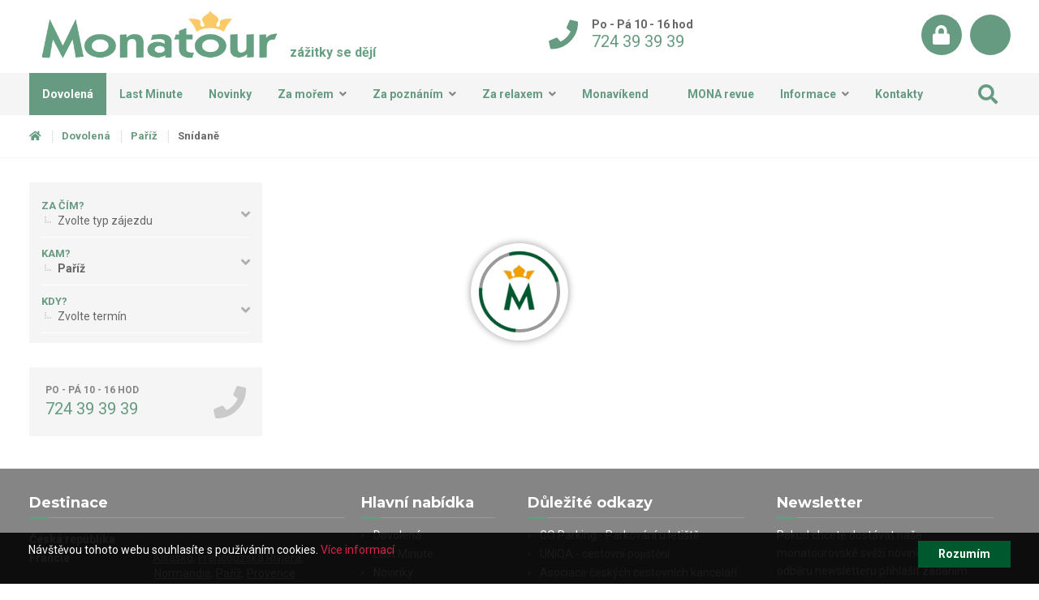

--- FILE ---
content_type: text/html; charset=utf-8
request_url: https://www.monatour.cz/dovolena/francie/pariz/snidane/
body_size: 25094
content:
<!DOCTYPE html>


<html lang="cs" data-pageid="438" data-artid="" data-boxversion="1.0.0r1">




















 
 






























 















































































































































































































































































































































































































































































  








 
 
 
 
 
 
     

 


 
 


 
 



 
 
 
 
 
 
 
 


 
 
 


 
 
 
 
 
 
 

 
 
 
 
 
 


 
 

 
 
 
 
 
 
 
 

 
 
 
 
 
 
 
 

 
 

 
 
 

 
 
 
 

 

 

 
 
 



 
 
 
 
 
 
 
 

 
 
 
 
 
 
 
 

 
 
 
 
 
 
 
 


 
 
 
 


 
 
 
 
 


 
 
 
 
 
 
 
 
 


  
  

  
  

  
  

  


  


  


  
  

  
 
 
 
 

  
  
  
  
  







 
 










 





















 
 
 







 							
 							
 							
    
  


 
 
 
 
 






<head>
    <meta http-equiv="X-UA-Compatible" content="IE=Edge" />

    

<meta http-equiv="Content-Type" content="text/html; charset=utf-8" />


<meta name="keywords" content="monatour, autobus, last minute, za mořem, za poznáním, relax, formule 1" />


<meta name="author" content="MagicWare, www.magicware.cz" />
<link rel="shortcut icon" href="/Public/magicbox-v2/img/favicon.ico?TimeStamp=20180914165152" />
<meta property="og:locale" content="cs_CZ" />






<meta name="robots" content="index, follow" />  
<meta name="googlebot" content="index, follow, snipet, archive" />
  
<title>Pař&#237;ž - Sn&#237;daně | Monatour</title>
<meta property="og:title" content="Pař&#237;ž - Sn&#237;daně | Monatour" />
  
<meta name="description" content="Lorem ipsum">
<meta property="og:description" content="Lorem ipsum" /> 
  
<meta property="og:image" content="/Public/magicbox-v2/img/logo.jpg" />







































<meta property="og:type" content="website" />


<meta property="og:url" content='https://www.monatour.cz/dovolena/francie/pariz/snidane/' />
<link rel="canonical" href='https://www.monatour.cz/dovolena/francie/pariz/snidane/' />

<script type="application/ld+json">
{
  "@context": "https://schema.org",
  "@type": "Organization",
  "url": "https://www.monatour.cz",
  "logo": "https://www.monatour.cz/Public/magicbox-v2/img/logo.png"
}
</script>

<link rel="stylesheet" type="text/css" href="/Public/magicbox-v2/scss/style.css?TimeStamp=20230729010106" />

<link rel="stylesheet" type="text/css" href="/FileHandler.ashx?FileID=140474&amp;Hash=xT6VIYoMWVkJmq17c9KKlFzNAGU&amp;ReplaceRel=True&amp;TimeStamp=20190402174023" />    
    
<script type="text/javascript" src="//ajax.googleapis.com/ajax/libs/jquery/3.2.1/jquery.min.js"></script>
<script type="text/javascript" src="/scripts/CartSupport.js?ts=134080421600000000.2"></script>
<script type="text/javascript" src="/scripts/ObjectCreatePolyfill.js?ts=134080421600000000.2"></script>
<script type="text/javascript" src="/scripts/SearchForm.js?ts=134080421600000000.2"></script>
<script type="text/javascript" src="/scripts/AjaxPanel.js?ts=134080421600000000.2"></script>
<script type="text/javascript" src="/scripts/js.cookie.js?ts=134080421600000000.2"></script>    
    

    
<!-- TEST SCRIPTS -->

<!-- #END / TEST SCRIPTS -->

<!-- DATALAYERS -->
<!-- #END / DATALAYERS -->

<!-- GOOGLE TAG MANAGER -->
<!-- #END / GOOGLE TAG MANAGER -->

<!-- COOKIE SCRIPT -->
<script type="text/javascript">
  window.cookieconsent_options = {"message":"Návštěvou tohoto webu souhlasíte s používáním cookies.",
                                  "dismiss":"Rozumím",
                                  "learnMore":"Více informací","link": 'https://www.monatour.cz/informace/casto-kladene-otazky/',"theme": false};
</script>
<script type="text/javascript" src="//cdnjs.cloudflare.com/ajax/libs/cookieconsent2/1.0.9/cookieconsent.min.js"></script>
<!-- #END / COOKIE SCRIPT -->

<!-- FONTS -->
<link href="https://fonts.googleapis.com/css?family=Roboto:400,700,900&subset=latin-ext" rel="stylesheet">
<link href="https://fonts.googleapis.com/css?family=Montserrat:400,700,900&subset=latin-ext" rel="stylesheet">
<!-- #END / FONTS -->

<!-- VIEWPORT -->
<meta name="viewport" content="width=device-width, initial-scale=1.0, maximum-scale=1.0, user-scalable=0">
<!-- #END / VIEWPORT -->

<!-- THEME COLOR -->
<meta name="theme-color" content="#ffffff">
<!-- #END / THEME COLOR -->

<!-- FACEBOOK PIXEL with noscript -->
<!-- #END / FACEBOOK PIXEL -->



<script src="https://unpkg.com/swiper@7/swiper-bundle.min.js"></script>



<script type='text/javascript'>
  window.smartlook||(function(d) {
    var o=smartlook=function(){ o.api.push(arguments)},h=d.getElementsByTagName('head')[0];
    var c=d.createElement('script');o.api=new Array();c.async=true;c.type='text/javascript';
    c.charset='utf-8';c.src='https://rec.smartlook.com/recorder.js';h.appendChild(c);
    })(document);
    smartlook('init', '9e4eb66ad30e28987ec5743a124f8d1ea3e4f048');
</script>

</head>
<body id="HtmlBody">
    



<!-- GOOGLE TAG MANAGER noscript -->
<!-- #END / GOOGLE TAG MANAGER noscript -->

<!-- CHAT -->
<!-- #END / CHAT -->
    
    
    
    <form name="MainForm" method="post" action="/dovolena/francie/pariz/snidane/" id="MainForm">
<div class="aspNetHidden">
<input type="hidden" name="__EVENTTARGET" id="__EVENTTARGET" value="" />
<input type="hidden" name="__EVENTARGUMENT" id="__EVENTARGUMENT" value="" />
<input type="hidden" name="__VIEWSTATE" id="__VIEWSTATE" value="/ulB1Fj3v8o6KkHFyynp1V7lLmS0GLAko+r2sDKS0SpUsZg6YhvUUGyEQL97zyI8Gu+rhRzDm6d44umhCGJ9tdDZevMisOfVPnG4RGyMkMOYNiTNuV86rBYAwDGsQ3M8Z361Y0BCv6lAGNhDJoHtxZfetAkq9IAOdacbL34Gqd8b0eOflcyya/esDhiGmcZuWEuJpS+757uAFibcWU+tDqb/B2RcfidNbjbNRXjw3790a0p8vMgOu4qmssDMrGjLKhZ/azobNXu6N1gco3bSNyPXk9szejG3D59G6o+gkQFy8XG5SGxMcHsdYkPFtn6fFAbG2iANKE+eguQGwH7+dSoVtr2TD6RxEKWUZSFif8niQ8yxIl/1xGicuX1oWugjJLtk+D/11xgCHNcoQTGxYc4iYIV6/DAkm+3mGewYaKzskaRxkALBjOkvQH79IMe5Czs4JYMliRlGq+AVMF0mk1TXEzcDSDdWwRkRCwNsseqH+BqRQ/8hT2D7B92vr4HncEV4AVI3kPccQzHeZAptK2qPZ/pLuSztOnLSSwTKrS3N71Mly+5+/f4TPVxhgEiL4kJgd5N6wqvn3c+3lEAJjHqu2MB+h4ZUx2JN0EiE+w+CO/6acFxxlhb5akDdyOd+k/nnP+R/P2AQP5L5rUWhYfEJrRvDnP89VSNCUMHgvedIxQazIzgsPugbF9cKcVg+YyTxgn5iljUk1KMptaiLweiY976NUh76nsrg1JzHz1o+hiw4p8RFXbEVCcA27DHA1MO2AJ702POXHmHlY+f9TLkd6Jr6PHh3kvuot8n3McF2xVgcW6aTVf1b/TIhjom8zwBxwb3/uiGWzWBoy3u5tZYlGzoiKJgwYehGjkK4YArt2d126pSVWwK+nu/PORYbED6TG/1NbqjXR4JdFzcyE3zerHQexwZxRaVHMtMWtgC2SyOl95k959drUO7VdjPox+VYtA7O8IkxHnhuoAg5/J9qChoEN8f2gtxhPrWZXlLDHeGzo0gtjmX0n12PUEz3mthIwomnic2D4650wOspXlhqmWMZ+8a1n1NEP+oS8ZXiUufAs1J2kr+iWksIRoRwHV4c/Spdbp+ySg1kkShiuHHWgFJ0iOYRTWFQt4VRQ/PfhbVaM4BLEwpqmbOvv00TMT7ey7y5fF0XTdDd7phWNPOI86o0wo4lOPOLTg8OW+bq29m6r+LSnick+uq0SmT6jSSQwcDQdlI48bdl1IKeo9MNM/qjh2lE81IPKUBs8xckMytuD+UqiseK/OX8cwrzyGW9E3Ha+ToJyw1rxWQe3l/wopgchI2jGk8ezzFUkRfsmUFDb1sP4vStdqyIM5U3iy1IxlHjvHfgxGG6RUEvqfWYoonCTuQoD2tQpCaYCK00vImJBJlw1s9vh9Fbr+ScvgGDOOwuYUMTrF9uUFPluXBSzHBFJf1/Dj6OQSoPh7hTap7UrnYlKqp7pE+tE5WXSoxZherWuHdO2qcTRG/wbUYqFnl3rIFgmQb5i7RzCOUpOfn7Psz9mkyFPIX3F2seZAToz+N/B3+wz8qvcFNzZnyJh4pZv3qjMkfG0tLwAYlGTaRre9+gZMHM1v6e/D1OlSPjlEaUiTiNp2E2xKTBnYJLYP3e2Haa8xHn9+zENYpdatMKuNdnbKSXCxT7P1l5KiPLpRIMEFKhJWqBv5pCObKX8u0V3vYQX/1RCQ+zUwxPoAF1vAdIKdrcwu8FQtMR5FUFTC8fDC/B842jy6KmKgB499/4PY9mjQE0FG5lkTCi0nFm1kW0scj/uqhTPY8l" />
</div>

<script type="text/javascript">
//<![CDATA[
var theForm = document.forms['MainForm'];
if (!theForm) {
    theForm = document.MainForm;
}
function __doPostBack(eventTarget, eventArgument) {
    if (!theForm.onsubmit || (theForm.onsubmit() != false)) {
        theForm.__EVENTTARGET.value = eventTarget;
        theForm.__EVENTARGUMENT.value = eventArgument;
        theForm.submit();
    }
}
//]]>
</script>


<script src="/WebResource.axd?d=pynGkmcFUV13He1Qd6_TZDTLebor551ABCEFCfQPeBvYBxtGaCPGydqtJE8b1g-CVbQPPMUWNen6l0Sh7SUMYQ2&amp;t=638901608248157332" type="text/javascript"></script>


<script type="text/javascript">
//<![CDATA[
$(function(){
var form = new MagicWare.SearchForm.Form('#ctl23','&LangID=3&DietTypeID=403', '&LangID=3&DietTypeID=403');
form.AddAjaxPanelTarget('search_result');
form.AddAjaxPanelTarget('search_breadcrump');
form.AddAjaxPanelTarget('PocetZajezdu');
form.RegisterControl(new MagicWare.SearchForm.InputControl(false), '.search-form-control-ctrl0', 'Test');
form.RegisterControl(new MagicWare.SearchForm.InputControl(false), '.search-form-control-ctrl1', 'Sort');
form.RegisterControl(new MagicWare.SearchForm.InputControl(false), '.search-form-control-ctrl2', 'Page');
form.RegisterControl(new MagicWare.SearchForm.CheckInputsControl('-', false, null), '.search-form-control-ctrl3', 'ProductTypeID');
form.RegisterControl(new MagicWare.SearchForm.CascadingSelectControl('-', false, null, [{Mode: 'CheckBoxList',LvlOffset: 1,EmptyItemText: '',LabelPosition: 'Left',ParentLegend: 'None'},{Mode: 'CheckBoxList',LvlOffset: 1,EmptyItemText: '',LabelPosition: 'Left',ParentLegend: 'Parent'}], [
{Value:'',Name:'root',Items:[
  {Value:'61',Name:'Česká republika'},
  {Value:'69',Name:'Francie',IsSelected:true,Items:[
    {Value:'392',Name:'Alsasko'},
    {Value:'255',Name:'Francouzská Riviéra'},
    {Value:'472',Name:'Normandie'},
    {Value:'338',Name:'Paříž',IsSelected:true},
    {Value:'254',Name:'Provence',Items:[
      {Value:'465',Name:'Arles'}]
    },
    {Value:'462',Name:'Savojské Alpy'}]
  },
  {Value:'65',Name:'Chorvatsko',Items:[
    {Value:'481',Name:'Dalmácie'}]
  },
  {Value:'64',Name:'Itálie',Items:[
    {Value:'378',Name:'Elba'},
    {Value:'211',Name:'Ischia',Items:[
      {Value:'328',Name:'Forio Cava del Isola'},
      {Value:'327',Name:'Forio Citara'},
      {Value:'325',Name:'Forio San Francesco'},
      {Value:'331',Name:'Sant Angelo - Cava Grado'}]
    },
    {Value:'405',Name:'Lago di Garda'},
    {Value:'425',Name:'Neapol'},
    {Value:'334',Name:'Řím'}]
  },
  {Value:'63',Name:'Maďarsko',Items:[
    {Value:'349',Name:'Budapešť'},
    {Value:'366',Name:'Bükfürdö'},
    {Value:'281',Name:'Eger'},
    {Value:'367',Name:'Hajdúszoboszló'},
    {Value:'485',Name:'Harkány'},
    {Value:'280',Name:'Hévíz'},
    {Value:'390',Name:'Sárvár'},
    {Value:'393',Name:'Zalakaros'}]
  },
  {Value:'258',Name:'Německo',Items:[
    {Value:'347',Name:'Drážďany'}]
  },
  {Value:'449',Name:'Nizozemsko',Items:[
    {Value:'450',Name:'Holandsko'}]
  },
  {Value:'336',Name:'Rakousko',Items:[
    {Value:'441',Name:'Laa an der Thaya'}]
  },
  {Value:'62',Name:'Slovensko',Items:[
    {Value:'372',Name:'Bardějov'},
    {Value:'394',Name:'Lúčky'},
    {Value:'463',Name:'Piešťany'},
    {Value:'428',Name:'Rajecké Teplice'},
    {Value:'264',Name:'Vyšné Ružbachy'}]
  },
  {Value:'355',Name:'Slovinsko',Items:[
    {Value:'458',Name:'Ankaran'},
    {Value:'459',Name:'Bled'},
    {Value:'466',Name:'Lendava'},
    {Value:'388',Name:'Moravske Toplice'},
    {Value:'424',Name:'Portorož'},
    {Value:'429',Name:'Radenci'}]
  },
  {Value:'456',Name:'Spojené státy americké',Items:[
    {Value:'457',Name:'New York'}]
  },
  {Value:'68',Name:'Španělsko',Items:[
    {Value:'95',Name:'Costa Brava/Maresme',Items:[
      {Value:'478',Name:'Calella'},
      {Value:'225',Name:'Lloret de Mar'},
      {Value:'324',Name:'Malgrat de Mar'},
      {Value:'230',Name:'Santa Susanna'}]
    }]
  },
  {Value:'307',Name:'Švýcarsko',Items:[
    {Value:'483',Name:'Bernské Alpy'},
    {Value:'461',Name:'Ženevské jezero'}]
  }]
}]
, null), '.search-form-control-ctrl4', 'DestinationID');
form.RegisterControl(new MagicWare.SearchForm.InputControl(true), '.search-form-control-ctrl5', 'StartDateFrom');
form.RegisterControl(new MagicWare.SearchForm.SelectControl('-', false, null), '.search-form-control-ctrl6', 'NightsFrom,NightsTo');
form.RegisterControl(new MagicWare.SearchForm.CheckInputsControl('-', false, null), '.search-form-control-ctrl7', 'EquipmentID');
form.Inicialize();
});

                function stopEvent(event) {
                    if(navigator.appName != 'Microsoft Internet Explorer') {
                        event.stopPropagation();
                        event.preventDefault();
                    } else {
                        event.cancelBubble = true;
                        event.returnValue = false;
                    }
                };

	            function MagicWareDateTimeTextBox_KeyPress(allowDate, allowTime, allowOffset, event) {
                    var tb = event.srcElement ? event.srcElement : event.target;
                    var code = (event.keyCode != 0) ? event.keyCode : event.which;
                    var ok;
                    try {
                        //copypasta: (window.CtrlDown && (code == 118 || code == 99 || code == 67 || code == 86))
                        ok = ((allowDate && allowTime && code == 32) || code == 46 || code == 13 || code == 8 || code == 37 || code == 39 || code == 16 || code == 36 || code == 35 || code == 9 || (code >= 48 && code <= 57) || (allowOffset && (code == 45 || code == 43)) || (allowDate && code == 46) || (allowTime && code == 58) );
                    } catch (ex) {
                        ok = true;
                    }
                    if(!ok) {
                        stopEvent(event);
                    }
	            };//]]>
</script>

<script src="/ScriptResource.axd?d=nv7asgRUU0tRmHNR2D6t1DUU0uJe4HTLPcIOapJQGLvzqlemTXsGlEerGmEcW3anXzv4aba7Pd1J8RHBDT78vL5R6Jea5zXuqbPXYWlFS5GbLnoVCkcexXToCZQxtpDIUygcTU0Vf8E7jRVgX6wfiQ2&amp;t=ffffffff93d1c106" type="text/javascript"></script>
<script src="/WebResource.axd?d=IGGTLPIMHsB5wWdcLoMVV0XE8KmpPA2Bmv3YcBIUTOlq9HFqZrwk8IDtXS_Oxt8I-cYS1zPi-zlOsDb9gEPqX989CRHzcm22YyaOMsgWziwA5ZHfuoYAX-QVG0lUwtH4ASn92T0ULuIOnXIdmdY3UERBJxESuhKEdislPOvTQto1&amp;t=638251835280000000" type="text/javascript"></script>
<script src="/ScriptResource.axd?d=x6wALODbMJK5e0eRC_p1LWLXgxhxSgnRJSGAEyMxecDByfRIXuRONMoEWxWFscxISdsBlNKBh8-ANkB5jPFyB6wqLXHZFpgkZ0B-0A7wKJ6Wh4B1uSWwBsoAFTnoY4qM0&amp;t=397b6a7" type="text/javascript"></script>
<script src="/ScriptResource.axd?d=P5lTttoqSeZXoYRLQMIScOTrWBfe-LdVePlla5wh2Io8-EyXgSWEze07T8jC0h3ZuCarxdTe9zgMpQDIW9GLG9jIw_HwQn50r6cr4SNqMQfGm4TfBZ9XDbub8GQgQGAx0&amp;t=397b6a7" type="text/javascript"></script>
<script src="/WebServices/CartService.asmx/js" type="text/javascript"></script>
<script type="text/javascript">
//<![CDATA[
function WebForm_OnSubmit() {
if (typeof(ValidatorOnSubmit) == "function" && ValidatorOnSubmit() == false) return false;
return true;
}
//]]>
</script>

<div class="aspNetHidden">

	<input type="hidden" name="__VIEWSTATEGENERATOR" id="__VIEWSTATEGENERATOR" value="CA0B0334" />
</div>
        <script type="text/javascript">
//<![CDATA[
Sys.WebForms.PageRequestManager._initialize('ctl11$ctl00', 'MainForm', ['tUP1',''], [], [], 90, '');
//]]>
</script>

         
  


 


<!--[if IE]><div class="alert"><p>Prosím použijte jiný prohlížeč.</p></div><![endif]-->







 


     
    <h1 class="head-title"> Pař&#237;ž zájezdy | Dovolená 2026</h1>

    
    <header>
       
<section class="bg-4">
  <div class="container">
    <div class="col-xs-12 text-center">
  
         
        <div class="header-logo">
          <a href="https://www.monatour.cz">
          	<img src="/Public/magicbox-v2/img/logo.png" alt="Monatour - Cestovní Kancelář" title="Monatour - Cestovní Kancelář">
          </a>
          
          	<span class="slogan">zážitky se dějí</span>
          
        </div>

         
        <div class="header-contact hide-md">

          <div class="header-contact__item">
            <i class="fas fa-phone"></i>
            <span class="header-contact__item--top">
              Po - Pá 10 - 16 hod
            </span>
            <span class="header-contact__item--bottom">
              <a class="c-1 hover-2" href="tel:724393939">724 39 39 39</a>
            </span>
          </div>

        </div>

         
        <div class="header-icons">

          
          <a title="Přihlášení" class="header-icons__circle "  href="https://www.monatour.cz/login/">
            
            <i class="fas fa-lock"></i>
          </a>

          
          
          
          
          

          
          

          
          <a title="Oblíbené" class="header-icons__circle hide-380" href="https://www.monatour.cz/oblibene/">
            <div id="ctl16_CartIconContainer" class="MujWishListMobile">
    <div class="cartIconEmpty cartIconEmptyDiv" style="display: none;">
        <i class="fas fa-heart"></i>
    </div>

    <div class="cartIconFilled cartIconFilledDiv" style="display: none;">
        <i class="fas fa-heart"></i>
        
            <div class="cartCountDiv"></div>
        
    </div>
</div>

          </a>

          
          <a title="Zavolejte nám" class="header-icons__circle mobile" href="tel:724393939">
            <i class="fas fa-phone"></i>
          </a>

          
          <span class="hamburger" data-toggle=".js-menu" data-toggleclass="menued" data-element="body">
            <span></span>
          </span>

        </div>
  
    </div>
  </div>
</section>

 

<section class="bg-9">  
  <div class="container">
    <div class="col-xs-12 pt-0 pb-0">
      
      <nav class="js-menu">

        
        <div id="search">
  <div class="search-container">
    <div class="bg-4 relative js-submit-on-enter">  

      <div id='ctl17'>  
        <div class="search-form-control-ctrl0"><input name="ctl19$ctl00" type="text" placeholder="Vyhledávaná fráze..." /></div>
        <span class="search__button" data-click=".js-search-button">
          <i class="fas fa-search"></i>
        </span>
        <input type="submit" name="ctl20" value="Vyhledat" onclick="javascript:WebForm_DoPostBackWithOptions(new WebForm_PostBackOptions(&quot;ctl20&quot;, &quot;&quot;, true, &quot;&quot;, &quot;&quot;, false, false))" class="search-form-control-btn0 js-search-button" />
      </div>

    </div>
  </div>
</div>

            
        <ul class="menu">
  <li>
    <a href="https://www.monatour.cz/dovolena/" class="active">Dovolená</a>
  </li>
  
  <li>
    <a href="https://www.monatour.cz/dovolena/last-minute/" >Last Minute</a>
  </li>
  
  
   
  
  
  <li>
    <a href="https://www.monatour.cz/dovolena/novinka/" >Novinky</a>
  </li>  
   
   
  <li class="with-submenu">
    <a href="https://www.monatour.cz/dovolena/pobytove-zajezdy/" >Za mořem</a>
	<i class="fas fa-angle-down"></i>
    
      <ul class="submenu">
        <li><a href="https://www.monatour.cz/dovolena/pobytove-zajezdy/spanelsko/">Španělsko</a></li>
        <li><a href="https://www.monatour.cz/dovolena/pobytove-zajezdy/italie/">Itálie</a></li>
      </ul>   
  </li>
    
  <li class="with-submenu">
    <a href="https://www.monatour.cz/dovolena/poznavaci-zajezdy/" >Za poznáním</a>
	<i class="fas fa-angle-down"></i>
    
      <ul class="submenu">
          
            
              <li>
                <a href="https://www.monatour.cz/dovolena/poznavaci-zajezdy/"></a>
              </li>
            
              <li>
                <a href="https://www.monatour.cz/dovolena/poznavaci-zajezdy/ceska-republika/">Česk&#225; republika</a>
              </li>
            
              <li>
                <a href="https://www.monatour.cz/dovolena/poznavaci-zajezdy/francie/">Francie</a>
              </li>
            
              <li>
                <a href="https://www.monatour.cz/dovolena/poznavaci-zajezdy/chorvatsko/">Chorvatsko</a>
              </li>
            
              <li>
                <a href="https://www.monatour.cz/dovolena/poznavaci-zajezdy/italie/">It&#225;lie</a>
              </li>
            
              <li>
                <a href="https://www.monatour.cz/dovolena/poznavaci-zajezdy/madarsko/">Maďarsko</a>
              </li>
            
              <li>
                <a href="https://www.monatour.cz/dovolena/poznavaci-zajezdy/nemecko/">Německo</a>
              </li>
            
              <li>
                <a href="https://www.monatour.cz/dovolena/poznavaci-zajezdy/nizozemsko/">Nizozemsko</a>
              </li>
            
              <li>
                <a href="https://www.monatour.cz/dovolena/poznavaci-zajezdy/rakousko/">Rakousko</a>
              </li>
            
              <li>
                <a href="https://www.monatour.cz/dovolena/poznavaci-zajezdy/slovinsko/">Slovinsko</a>
              </li>
            
              <li>
                <a href="https://www.monatour.cz/dovolena/poznavaci-zajezdy/usa/">Spojen&#233; st&#225;ty americk&#233;</a>
              </li>
            
              <li>
                <a href="https://www.monatour.cz/dovolena/poznavaci-zajezdy/svycarsko/">Šv&#253;carsko</a>
              </li>
            
          
      </ul>      
  </li>
  
  <li class="with-submenu">
    <a href="https://www.monatour.cz/dovolena/relax-pobyty/" >Za relaxem</a>
	<i class="fas fa-angle-down"></i>
    
      <ul class="submenu">
        <li><a href="https://www.monatour.cz/dovolena/relax-pobyty/slovensko/">Slovensko</a></li>
        <li><a href="https://www.monatour.cz/dovolena/relax-pobyty/madarsko/">Maďarsko</a></li>
        <li><a href="https://www.monatour.cz/dovolena/relax-pobyty/slovinsko/">Slovinsko</a></li>
      </ul>      
  </li>

	<li class="with-submenu">
		<a href="https://www.monatour.cz/dovolena/monavikendy/" >Monavíkend</a>
	</li>
 

  
  <li>
    <a href=""  >MONA revue</a>
  </li> 
  
  
  
  
  
    <li class="with-submenu">
      <a href="https://www.monatour.cz/informace/" >Informace</a>
      <i class="fas fa-angle-down"></i>

      <ul class="submenu">
          
            <li><a href="https://www.monatour.cz/informace/dokumenty/">Dokumenty</a></li>
          
            <li><a href="https://www.monatour.cz/informace/cestovni-pojisteni/">Cestovn&#237; pojištěn&#237;</a></li>
          
            <li><a href="https://www.monatour.cz/informace/doprava/">Doprava</a></li>
          
            <li><a href="https://www.monatour.cz/informace/katalogy/">Katalogy</a></li>
          
            <li><a href="https://www.monatour.cz/informace/casto-kladene-otazky/">Často kladen&#233; ot&#225;zky</a></li>
          
      </ul>

    </li>
  
  
  
  <li>
    <a href="https://www.monatour.cz/kontakt/" >Kontakty</a>
  </li>  
  
  <li class="show-380 menu__favourite">
    <a href="https://www.monatour.cz/oblibene/" >
      Oblíbené
      <div id="ctl21_CartIconContainer" class="MujWishListMobile">
    <div class="cartIconEmpty cartIconEmptyDiv" style="display: none;">
        
    </div>

    <div class="cartIconFilled cartIconFilledDiv" style="display: none;">
        
        
            <div class="cartCountDiv"></div>
        
    </div>
</div>

    </a>
  </li>
</ul>

<script>
  
</script>

        
        <ul class="menu pull-right hide-lg">
          <li class="relative">
            <a title="Vyhledat" href="" class="js-absolute js-search" data-toggle="#search,.overlay" data-defaulticon="fa-search" data-newicon="fa-times" data-focustarget="#search input[type='text']">
              <i class="fas fa-search"></i>
            </a>
          </li>
        </ul>

      </nav> 
      
    </div>
  </div>
</section>
 
    </header>

    
    <main>          
          
      <div class='ajax-panel ajax-panel-search_breadcrump' data-target-url='https://www.monatour.cz/ajax/breadcrumb/?DestinationID=338&amp;DietTypeID=403' data-source-page-id='438'><section class="bb-1 bc-9 breadcrumb-xs">
        <div class="container">
            <nav class="col-xs-12 js-breadcrumb-target">
                <ul class="breadcrumb">
                    
                    
                    
                    <li itemprop="itemListElement" itemscope itemtype="http://schema.org/ListItem">
                        <a href="https://www.monatour.cz" itemscope itemtype="http://schema.org/Thing" itemprop="item" title="Domů">
                            <i class="fas fa-home"></i>
                        </a>
                        <meta itemprop="position" content="1" />
                    </li>
                    
                    
                    

                        
                        
                            <li itemprop="itemListElement" itemscope itemtype="http://schema.org/ListItem">
                                <a href="https://www.monatour.cz/dovolena/" itemscope itemtype="http://schema.org/Thing" itemprop="item" title="Dovolená">
                                    Dovolená
                                </a>
                                <meta itemprop="position" content="2" />
                            </li> 
                        

                        
                        

                        
                        

                        
                        
                            <li itemprop="itemListElement" itemscope itemtype="http://schema.org/ListItem">
                                
                                    <a href="https://www.monatour.cz/dovolena/francie/pariz/" itemscope itemtype="http://schema.org/Thing" itemprop="item" title="Pař&#237;ž">
                                        
                                        Pař&#237;ž
                                    </a>
                                
                                <meta itemprop="position" content="3" />
                            </li> 
                        

                        
                        

                        
                        
                            <li itemprop="itemListElement" itemscope itemtype="http://schema.org/ListItem">
                                
                                    <a href="https://www.monatour.cz/dovolena/francie/pariz/snidane/" itemscope itemtype="http://schema.org/Thing" itemprop="item" title="Sn&#237;daně">
                                        
                                        Sn&#237;daně
                                    </a>
                                
                                <meta itemprop="position" content="5" />
                            </li> 
                        

                    

                    
                    

                    
                    
                  
                  	
                    
                  
                  	
                    
                  
                  	
                    

                    
                    
                  
                    
                    
                  

                    
                              
                  
                    
                                        

                    
                    
                  
                  	
                    
                  
                  	
                    

                </ul>
            </nav>
        </div>
    </section></div>  
      <section class="pt-20 pb-20">
  <div class="container">
    
    
    
    
    <div class="col-xs-12 col-lg-4 col-xl-3">
    
      <!-- <div class="col-xs-12 col-lg-4 col-xl-3 searchform-vv bg-9">-->
      <div class="col-xs-12 pr-15 pl-15 pt-10 pb-10 searchform-vv bg-9">
      
        
        <div id='ctl23'>
          <div class="container container-relative">
    <div class="searchform">

        
          
        
        

        
        <div class="search-form-control-ctrl0"><input name="ctl25$ctl00" type="text" class="js-changefield hide" /></div>
        <div class="search-form-control-ctrl1"><input name="ctl27$ctl00" type="text" class="js-sort hide" /></div>
        <div class="search-form-control-ctrl2"><input name="ctl29$ctl00" type="text" class="js-page hide" /></div>
        

        
        <div class='searchform__content'>

             
            
              
                <div id="producttype" class="searchform__item">

                    
                    <div class="searchform__dropdown js-dropdown">
                        <i class="fas fa-tag"></i>
                        <span class="searchform__dropdown-name"> Za čím?</span>
                        <span class="searchform__dropdown-placeholder js-placeholder" data-placeholder="Zvolte typ zájezdu">Zvolte typ zájezdu</span>
                        <i class="fas fa-angle-down"></i>
                    </div>

                    
                    <div class="searchform__options js-modal">

                        
                        <div class="searchform__options-head">
                            <span class="searchform__options-head__name">Zvolte typ zájezdu</span>
                            <i class="fas fa-arrow-left searchform__options-head__close js-close"></i>
                        </div>

                        
                        <div class="searchform__options-content">
                            <div class="col-xs-12">

                                
                                <div class="search-form-control-ctrl3"><ul id="ctl31">
	<li><input id="ctl31_0" type="checkbox" name="ctl31$0" value="642" /><label for="ctl31_0">Za mořem</label></li>
	<li><input id="ctl31_1" type="checkbox" name="ctl31$1" value="643" /><label for="ctl31_1">Za poznáním</label></li>
	<li><input id="ctl31_2" type="checkbox" name="ctl31$2" value="682" /><label for="ctl31_2">Za relaxem</label></li>
	<li><input id="ctl31_3" type="checkbox" name="ctl31$3" value="907" /><label for="ctl31_3">Novinky</label></li>
	<li><input id="ctl31_4" type="checkbox" name="ctl31$4" value="838" /><label for="ctl31_4">Advent</label></li>
	<li><input id="ctl31_5" type="checkbox" name="ctl31$5" value="1176" /><label for="ctl31_5">Monavíkend</label></li>
	<li><input id="ctl31_6" type="checkbox" name="ctl31$6" value="1310" /><label for="ctl31_6">Za oceán</label></li>

</ul></div>
                            </div>
                        </div>

                        
                        <div class="searchform__options-bottom">
                            <span class="btn btn--1 btn--outline btn--hover2 pull-left js-delete"><i class="far fa-times-circle"></i>Vymazat</span>
                            <span class="btn btn--1 pull-right btn--hover2 btn--hovertext-invert js-save"><i class="far fa-arrow-alt-circle-right"></i>Uložit</span>
                        </div>

                    </div>
                </div>
                
              
            
      
            
            <div id="destination" class="searchform__item">
            
                
                <div class="searchform__dropdown js-dropdown">
                    <i class="fas fa-map-marked-alt"></i>
                    <span class="searchform__dropdown-name">Kam?</span>
                    <span class="searchform__dropdown-placeholder js-placeholder" data-placeholder="Zvolte destinaci">Zvolte destinaci</span>
                    <i class="fas fa-angle-down"></i>
                </div>
    
                
                <div class="searchform__options js-modal">
    
                    
                    <div class="searchform__options-head">
                        <span class="searchform__options-head__name">Zvolte destinaci</span>
                        <i class="fas fa-arrow-left searchform__options-head__close js-close"></i>
                    </div>
    
                    
                    <div class="searchform__options-content">
    
                        
                        <div class="search-form-control-ctrl4"><input name="ctl34" type="hidden" class="search-form-control-selectedfield " value="338" />  	 	
                            <div class="col-xs-12 col-md-6">
                                <span class="searchform__options-content__name">Země</span>
                                <div class='search-form-control-treeselect0'></div> 
                            </div>
                            <div class="col-xs-12 col-md-6">
                                <span class="searchform__options-content__name">Destinace</span>
                                <div class='search-form-control-treeselect1'></div> 
                            </div>
                            
                        </div>
    
                    </div>
    
                    
                    <div class="searchform__options-bottom">
                        <span class="btn btn--1 btn--outline btn--hover2 pull-left js-delete"><i class="far fa-times-circle"></i> Vymazat</span>
                        <span class="btn btn--1 pull-right btn--hover2 btn--hovertext-invert js-save"><i class="far fa-arrow-alt-circle-right"></i> Uložit</span>
                    </div>
    
                </div>
            </div>
            

            
            <div id="term" class="searchform__item">
            
                
                <div class="searchform__dropdown js-dropdown">
                    <i class="far fa-calendar-alt"></i>
                    <span class="searchform__dropdown-name">Kdy?</span>
                    <span class="searchform__dropdown-placeholder js-placeholder" data-placeholder="Zvolte termín">Zvolte termín</span>
                    <i class="fas fa-angle-down"></i>
                </div>
    
                
                <div class="searchform__options js-modal">
    
                    
                    <div class="searchform__options-head">
                        <span class="searchform__options-head__name">Zvolte termín</span>
                        <i class="fas fa-arrow-left searchform__options-head__close js-close"></i>
                    </div>
    
                    
                    <div class="searchform__options-content">
                        <div class="col-xs-12">
                            
                            
                            <span class="label">Začátek pobytu</span>
                            <div class="textbox" id="js-term">
                                <div class="search-form-control-ctrl5"><input name="ctl36$DateBox" type="text" maxlength="10" id="ctl36_DateBox" class="js-caleran" onkeypress="MagicWareDateTimeTextBox_KeyPress(true,false,false,event);" style="text-align:right;" /><span id="ctl36_ctl00" class="validator" style="display:none;">Zadejte platné datum.</span></div>
                                
                            </div>

                        </div>

                        <div class="col-xs-12">
                            
                            
                            <span class="label">Počet nocí</span>
                            <div class="js-selectbox" id="js-nights">
                                <div class="search-form-control-ctrl6"><select name="ctl38">
	<option value="">Nez&#225;lež&#237;</option>
	<option value=",5">Do 5 noc&#237;</option>
	<option value="6,8">6 - 8 noc&#237;</option>
	<option value="9,11">9 - 11 noc&#237;</option>
	<option value="12,">12 noc&#237; a v&#237;ce</option>

</select></div>
                            </div>

                        </div>
                    </div>
    
                    
                    <div class="searchform__options-bottom">
                        <span class="btn btn--1 btn--outline btn--hover2 pull-left js-delete"><i class="far fa-times-circle"></i> Vymazat</span>
                        <span class="btn btn--1 pull-right btn--hover2 btn--hovertext-invert js-save"><i class="far fa-arrow-alt-circle-right"></i> Uložit</span>
                    </div>
    
                </div>
            </div>
            

            
            
            

            
              
            

      		
      		
      		
            
              
                
                

                
                  
                

                
                  
                

                
                  
                

                
                <div id="hotelequipment" class="searchform__item" style="display:none;">

                    
                    <div class="searchform__dropdown js-dropdown">
                        <i class="fas fa-tag"></i>
                        <span class="searchform__dropdown-name">Vybavení hotelu</span>
                        <span class="searchform__dropdown-placeholder js-placeholder" data-placeholder="Zvolte vybavení">Zvolte vybavení</span>
                        <i class="fas fa-angle-down"></i>
                    </div>

                    
                    <div class="searchform__options js-modal">

                        
                        <div class="searchform__options-head">
                            <span class="searchform__options-head__name">Zvolte vybavení</span>
                            <i class="fas fa-arrow-left searchform__options-head__close js-close"></i>
                        </div>

                        
                        <div class="searchform__options-content">
                            <div class="col-xs-12">

                                
                                <div class="search-form-control-ctrl7"><ul id="ctl41">
	<li><input id="ctl41_0" type="checkbox" name="ctl41$0" value="138" /></li>
	<li><input id="ctl41_1" type="checkbox" name="ctl41$1" value="137" /><label for="ctl41_1">500 metrů od pláže</label></li>
	<li><input id="ctl41_2" type="checkbox" name="ctl41$2" value="155" /><label for="ctl41_2">Beauty studio</label></li>
	<li><input id="ctl41_3" type="checkbox" name="ctl41$3" value="81" /><label for="ctl41_3">Bezbariérové ubytování</label></li>
	<li><input id="ctl41_4" type="checkbox" name="ctl41$4" value="7" /><label for="ctl41_4">Blízko centra</label></li>
	<li><input id="ctl41_5" type="checkbox" name="ctl41$5" value="78" /><label for="ctl41_5">blízko lanovky</label></li>
	<li><input id="ctl41_6" type="checkbox" name="ctl41$6" value="76" /><label for="ctl41_6">blízko metra</label></li>
	<li><input id="ctl41_7" type="checkbox" name="ctl41$7" value="59" /><label for="ctl41_7">do 100 m k moři</label></li>
	<li><input id="ctl41_8" type="checkbox" name="ctl41$8" value="4" /><label for="ctl41_8">Fitness</label></li>
	<li><input id="ctl41_9" type="checkbox" name="ctl41$9" value="158" /><label for="ctl41_9">Chladnička na pokoji</label></li>
	<li><input id="ctl41_10" type="checkbox" name="ctl41$10" value="77" /><label for="ctl41_10">jistota odjezdu</label></li>
	<li><input id="ctl41_11" type="checkbox" name="ctl41$11" value="156" /><label for="ctl41_11">Kadeřnictví</label></li>
	<li><input id="ctl41_12" type="checkbox" name="ctl41$12" value="1" /><label for="ctl41_12">Klimatizace</label></li>
	<li><input id="ctl41_13" type="checkbox" name="ctl41$13" value="56" /><label for="ctl41_13">Klimatizace za příplatek</label></li>
	<li><input id="ctl41_14" type="checkbox" name="ctl41$14" value="61" /><label for="ctl41_14">Krásná zahrada</label></li>
	<li><input id="ctl41_15" type="checkbox" name="ctl41$15" value="80" /><label for="ctl41_15">Kvalitní služby</label></li>
	<li><input id="ctl41_16" type="checkbox" name="ctl41$16" value="145" /><label for="ctl41_16">Mini club</label></li>
	<li><input id="ctl41_17" type="checkbox" name="ctl41$17" value="82" /><label for="ctl41_17">Možnost chladničky na pokoji</label></li>
	<li><input id="ctl41_18" type="checkbox" name="ctl41$18" value="64" /><label for="ctl41_18">Odvoz na pláž</label></li>
	<li><input id="ctl41_19" type="checkbox" name="ctl41$19" value="74" /><label for="ctl41_19">Pokusná</label></li>
	<li><input id="ctl41_20" type="checkbox" name="ctl41$20" value="83" /><label for="ctl41_20">Pro náročnější klienty</label></li>
	<li><input id="ctl41_21" type="checkbox" name="ctl41$21" value="58" /><label for="ctl41_21">Pro rodiny s dětmi</label></li>
	<li><input id="ctl41_22" type="checkbox" name="ctl41$22" value="68" /><label for="ctl41_22">Promo Ischia</label></li>
	<li><input id="ctl41_23" type="checkbox" name="ctl41$23" value="67" /><label for="ctl41_23">Promo NORIMBERK</label></li>
	<li><input id="ctl41_24" type="checkbox" name="ctl41$24" value="79" /><label for="ctl41_24">Příjemná atmosféra</label></li>
	<li><input id="ctl41_25" type="checkbox" name="ctl41$25" value="6" /><label for="ctl41_25">Přímo na pláži</label></li>
	<li><input id="ctl41_26" type="checkbox" name="ctl41$26" value="141" /><label for="ctl41_26">Přímo u jezera</label></li>
	<li><input id="ctl41_27" type="checkbox" name="ctl41$27" value="5" /><label for="ctl41_27">Skluzavky</label></li>
	<li><input id="ctl41_28" type="checkbox" name="ctl41$28" value="60" /><label for="ctl41_28">Termální bazén</label></li>
	<li><input id="ctl41_29" type="checkbox" name="ctl41$29" value="75" /><label for="ctl41_29">Uvítací koktejl</label></li>
	<li><input id="ctl41_30" type="checkbox" name="ctl41$30" value="157" /><label for="ctl41_30">Venkovní vířivka/jacuzzi</label></li>
	<li><input id="ctl41_31" type="checkbox" name="ctl41$31" value="63" /><label for="ctl41_31">Výhled na moře</label></li>
	<li><input id="ctl41_32" type="checkbox" name="ctl41$32" value="62" /><label for="ctl41_32">Výhled na moře za příplatek</label></li>
	<li><input id="ctl41_33" type="checkbox" name="ctl41$33" value="57" /><label for="ctl41_33">Wellness</label></li>
	<li><input id="ctl41_34" type="checkbox" name="ctl41$34" value="55" /><label for="ctl41_34">Wi-Fi za příplatek</label></li>
	<li><input id="ctl41_35" type="checkbox" name="ctl41$35" value="3" /><label for="ctl41_35">Wi-Fi zdarma</label></li>

</ul></div>

                            </div>
                        </div>

                        
                        <div class="searchform__options-bottom">
                            <span class="btn btn--1 btn--outline btn--hover2 pull-left js-delete"><i class="far fa-times-circle"></i>Vymazat</span>
                            <span class="btn btn--1 pull-right btn--hover2 btn--hovertext-invert js-save"><i class="far fa-arrow-alt-circle-right"></i>Uložit</span>
                        </div>

                    </div>
                </div>
                
              
            
            
      		
            
              
            
            </div>

              
            
              <div class="searchform__item search-newbtn">

                
                <a class="search-form-control-btn0 btn btn--big btn--3 btn--hover2 btn--hovertext-invert" href="javascript:WebForm_DoPostBackWithOptions(new WebForm_PostBackOptions(&quot;ctl42&quot;, &quot;&quot;, true, &quot;&quot;, &quot;&quot;, false, true))">
                    <div class='ajax-panel ajax-panel-PocetZajezdu' data-target-url='https://www.monatour.cz/ajax/trip_counter/?DestinationID=338&amp;DietTypeID=403' data-onpreload='PocetZajezdu_Preload' data-onloaded='PocetZajezdu_OnLoaded'>Vyhledat<br />zájezdy</div>
                </a>

            </div>
            
    </div>
</div>

<script>            
    function PocetZajezdu_Preload(){            
        //loaderShow();
    }
    
    function PocetZajezdu_OnLoaded(){
        //loaderHide();   
    }            

    $(document).ready(function() {
        $('input[value="1310"]').closest('li').hide();
    });

</script>
        </div>
          
	  </div> 
    
      <div class="search-result__side hide-md">

          
          <a class="search-result__side-item" href="tel:724393939">
              <span class="search-result__side-item__label">Po - Pá 10 - 16 hod</span>
              <span class="search-result__side-item__content">724 39 39 39</span>
              <i class="fas fa-phone"></i>
          </a>

          
          

            
            

            

          
          

      </div>
      
    </div>
     
      
    
    <div class="col-xs-12 col-lg-8 col-xl-9 search-result">
        <div class='ajax-panel ajax-panel-search_result' data-target-url='https://www.monatour.cz/ajax/search-result/?DestinationID=338&amp;DietTypeID=403' data-onpreload='search_result_Preload' data-onloaded='search_result_OnLoaded'>
          <noscript>
            









     


    
  <div class="destination-btns">
    <div class="col-xs-12 col-sm-12 col-md-12 col-lg-12 p-0">
      












  
  
  
  
    
  
  

    </div>
  </div>
 

<div class="row pb-10 mt-5 mb-15 bb-1 bc-9">

        <div class="row mb-30 visible-md">
            <span class="btn btn--full btn--3 btn--hover2 btn--hovertext-invert" data-click=".searchform__icon">
                <i class="fab fa-searchengin"></i>
                Zobrazit filtr
            </span>
        </div>
  
        
        <h2 class="name-4 title js-title-source">
            Pař&#237;ž - Sn&#237;daně
        </h2>

        <br />


        
        <div class="search-result__sorting">

            
            <span class="sorting active" data-target=".js-sort" data-changeinput="false">
                Nejoblíbenější
            </span>
            
            
            <span class="sorting " data-target=".js-sort" data-changeinput="date">
                Nejbližší
                
                
            </span>
            
            
            <span class="sorting " data-target=".js-sort" data-changeinput="price">
                Nejlevnější
                
                
            </span>
            
        </div>         
  
    </div>

    

    
    <div class="row mb-15">
       
    

    
    
        

            <span class="js-filter" title="Odstranit" data-selector="#destination" data-action="checkbox" data-id="338">
                Pař&#237;ž
            </span>

        
    


    
    


    
    

    
    
    

    
    

    
    
    
        

            <span class="js-filter" title="Odstranit" data-selector="#board" data-action="checkbox" data-id="403">
                Sn&#237;daně
            </span>

        
    

    
    

    
    

    
    

    
    

    
    
        <a class="js-filter-all" title="Odstranit" href="https://www.monatour.cz/dovolena/">
             Odstranit vše
        </a>
    

    
     
    </div>

    
    <span class="js-url-source" style="display: none;"><a href='https://www.monatour.cz/dovolena/francie/pariz/snidane/'></a></span>

    
    <div class="container-minus">
    
        
      
        
          
          
         
         
        
         
          

        
        
        

        
        



            

            
            <div id="js-records" class="hide">1</div>
            
            
            
            
            
                
                

                
                
                    <div class="col-xs-12">
                        

<div class="product-row">

    
    <div class="product-row__head">

         
        <h3>
          <a title="PAŘ&#205;Ž a Disneyland o Velikonoc&#237;ch" href="https://www.monatour.cz/francie/pariz/pariz-a-disneyland-o-velikonocich/?TermID=36148&amp;TransportTypeID=199&amp;DietTypeID=403">
            PAŘ&#205;Ž a Disneyland o Velikonoc&#237;ch
          </a>
        </h3>

         
        <div class="product-row__stars">

            
            



  
  
  	<img class="new-stars" src="/Public/magicbox-v2/img/ikony/korunka.png" alt="star" />
    <img class="new-stars" src="/Public/magicbox-v2/img/ikony/korunka.png" alt="star" />
    <img class="new-stars" src="/Public/magicbox-v2/img/ikony/korunka.png" alt="star" />
  
  
  
    


        </div>

        <div class="text-ellipsis">

             
            <h4 class='product-row__destination'>
              <a href="https://www.monatour.cz/dovolena/francie/">
                Francie
              </a>
            </h4>
            
             
            
              <h4 class='product-row__destination'>
                <a href="https://www.monatour.cz/dovolena/francie/pariz/">
                  Pař&#237;ž
                </a>
              </h4>
            
  
        </div>

        
        <span class="cart-addremove-buttons" id="950,,2026-04-03,2026-04-04,1,128549"><a class="cart-insert--add" id="cartAdd128549"  onClick="CartInsertRefresh(1008, 950, null, new Date(Date.UTC(2026, 3, 3)), new Date(Date.UTC(2026, 3, 4)), 1, 128549, 36148, null, null, 403, 199, 25, 25, 1772, null, null);"><div class="product-row__head-wishlist"><i class="far fa-heart"></i></div></a><a class="cart-insert--remove" id="cartRemove128549" style="display: none;" onclick="CartRemoveByParams(1008, 950, null, new Date(Date.UTC(2026, 3, 3)), new Date(Date.UTC(2026, 3, 4)), 1, 128549, true, 36148, null, null, 403, 199, 25, 25, 1772, null, null);"><div class="product-row__head-wishlist"><i class="fas fa-heart"></i></div></a></span> 

    </div>

    <div class="product-row__img">
      
         
        <a href="https://www.monatour.cz/francie/pariz/pariz-a-disneyland-o-velikonocich/?TermID=36148&amp;TransportTypeID=199&amp;DietTypeID=403">
          <img class="lazyload" src="/Public/magicbox-v2/img/loader.gif" data-src="/FileHandler.ashx?FileID=195633&amp;FormatID=23&amp;TimeStamp=20231130094012" alt="PAŘ&#205;Ž a Disneyland o Velikonoc&#237;ch" title="PAŘ&#205;Ž a Disneyland o Velikonoc&#237;ch" />
        </a>

         
        

    </div>

    <div class="product-row__information">

        
        <p class="product-row__text">
          <i class="far fa-calendar-alt"></i>
          2.4.
          -
          5.4.2026
        </p>
        
        
        <p class="product-row__text">
          <i class="fas fa-moon"></i>
          
          1
          nocí
        </p>
        
        
        <p class="product-row__text">
          <i class="fas fa-utensils"></i>
          Sn&#237;daně
        </p>
        
        
        <p class="product-row__text">
          
          <i class="fas fa-bus"></i>
          
          Autobusem
        </p>

        <div class="product-row__bottom-panel">

            
            <div class="product-row__reviews pull-right">
            	<i class="fas fa-info"></i>
                <a href="https://www.monatour.cz/francie/pariz/pariz-a-disneyland-o-velikonocich/?TermID=36148&amp;TransportTypeID=199&amp;DietTypeID=403#terms">
                  	Více termínů
             	</a>
             </div>

            
            <span class="cart-addremove-buttons" id="950,,2026-04-03,2026-04-04,1,128550"><a class="cart-insert--add" id="cartAdd128550"  onClick="CartInsertRefresh(1008, 950, null, new Date(Date.UTC(2026, 3, 3)), new Date(Date.UTC(2026, 3, 4)), 1, 128550, 36148, null, null, 403, 199, 25, 25, 1772, null, null);"><span class="product-row__wishlist"><i class="far fa-heart"></i>Do oblíbených</span></a><a class="cart-insert--remove" id="cartRemove128550" style="display: none;" onclick="CartRemoveByParams(1008, 950, null, new Date(Date.UTC(2026, 3, 3)), new Date(Date.UTC(2026, 3, 4)), 1, 128550, true, 36148, null, null, 403, 199, 25, 25, 1772, null, null);"><span class="product-row__wishlist"><i class="fas fa-heart"></i>Odebrat</span></a></span> 

        </div>
              
    </div>

    <div class="product-row__panel">
        <div class="product-row__price-container"> 

            
            <span class='product-row__previousprice'><span class='product-row__price-label'>Původní cena</span><strong>6 990 </strong> Kč</span>

            
            <span class="product-row__price">
              <span class="product-row__price-label">osoba od / zájezd</span>
              <strong>5 990 </strong> Kč
            </span>

        </div>
        <div class="product-row__panel-buttons">

            
            
            <a class="product-row__button-outline" href="https://www.monatour.cz/francie/pariz/pariz-a-disneyland-o-velikonocich/?DietTypeID=403">   
              Zjistit více
            </a>

            
          	
          
            

              <div class="product-row__button p-0">
                
                <a href="https://www.monatour.cz/rezervace/krok-1/?MainProductID=950&amp;TermID=36148&amp;DepartureStationID=25&amp;DateFrom=2026-04-03&amp;DateTo=2026-04-04&amp;DietTypeID=403&amp;TransportationTypeID=199&amp;HashID=44PSg_oJAFw1E14Dz8C2pFUTJ7s"><span class='btn btn--full btn--3 btn--hover2 btn--hovertext-invert'>Kalkulace</span></a>
              </div>
            

        </div>
    </div>

</div>


                    </div>
                
            
                
                

                
                
                    <div class="col-xs-12">
                        

<div class="product-row">

    
    <div class="product-row__head">

         
        <h3>
          <a title="PAŘ&#205;Ž a Versailles" href="https://www.monatour.cz/francie/pariz/pariz-a-versailles/?TermID=35712&amp;TransportTypeID=199&amp;DietTypeID=403">
            PAŘ&#205;Ž a Versailles
          </a>
        </h3>

         
        <div class="product-row__stars">

            
            



  
  
  	<img class="new-stars" src="/Public/magicbox-v2/img/ikony/korunka.png" alt="star" />
    <img class="new-stars" src="/Public/magicbox-v2/img/ikony/korunka.png" alt="star" />
    <img class="new-stars" src="/Public/magicbox-v2/img/ikony/korunka.png" alt="star" />
  
  
  
    


        </div>

        <div class="text-ellipsis">

             
            <h4 class='product-row__destination'>
              <a href="https://www.monatour.cz/dovolena/francie/">
                Francie
              </a>
            </h4>
            
             
            
              <h4 class='product-row__destination'>
                <a href="https://www.monatour.cz/dovolena/francie/pariz/">
                  Pař&#237;ž
                </a>
              </h4>
            
  
        </div>

        
        <span class="cart-addremove-buttons" id="948,,2026-05-08,2026-05-10,2,128551"><a class="cart-insert--add" id="cartAdd128551"  onClick="CartInsertRefresh(1008, 948, null, new Date(Date.UTC(2026, 4, 8)), new Date(Date.UTC(2026, 4, 10)), 2, 128551, 35712, null, null, 403, 199, 25, 25, 1777, null, null);"><div class="product-row__head-wishlist"><i class="far fa-heart"></i></div></a><a class="cart-insert--remove" id="cartRemove128551" style="display: none;" onclick="CartRemoveByParams(1008, 948, null, new Date(Date.UTC(2026, 4, 8)), new Date(Date.UTC(2026, 4, 10)), 2, 128551, true, 35712, null, null, 403, 199, 25, 25, 1777, null, null);"><div class="product-row__head-wishlist"><i class="fas fa-heart"></i></div></a></span> 

    </div>

    <div class="product-row__img">
      
         
        <a href="https://www.monatour.cz/francie/pariz/pariz-a-versailles/?TermID=35712&amp;TransportTypeID=199&amp;DietTypeID=403">
          <img class="lazyload" src="/Public/magicbox-v2/img/loader.gif" data-src="/FileHandler.ashx?FileID=169064&amp;FormatID=23&amp;TimeStamp=20220220201840" alt="PAŘ&#205;Ž a Versailles" title="PAŘ&#205;Ž a Versailles" />
        </a>

         
        

    </div>

    <div class="product-row__information">

        
        <p class="product-row__text">
          <i class="far fa-calendar-alt"></i>
          7.5.
          -
          11.5.2026
        </p>
        
        
        <p class="product-row__text">
          <i class="fas fa-moon"></i>
          
          2
          nocí
        </p>
        
        
        <p class="product-row__text">
          <i class="fas fa-utensils"></i>
          Sn&#237;daně
        </p>
        
        
        <p class="product-row__text">
          
          <i class="fas fa-bus"></i>
          
          Autobusem
        </p>

        <div class="product-row__bottom-panel">

            
            <div class="product-row__reviews pull-right">
            	<i class="fas fa-info"></i>
                <a href="https://www.monatour.cz/francie/pariz/pariz-a-versailles/?TermID=35712&amp;TransportTypeID=199&amp;DietTypeID=403#terms">
                  	Více termínů
             	</a>
             </div>

            
            <span class="cart-addremove-buttons" id="948,,2026-05-08,2026-05-10,2,128552"><a class="cart-insert--add" id="cartAdd128552"  onClick="CartInsertRefresh(1008, 948, null, new Date(Date.UTC(2026, 4, 8)), new Date(Date.UTC(2026, 4, 10)), 2, 128552, 35712, null, null, 403, 199, 25, 25, 1777, null, null);"><span class="product-row__wishlist"><i class="far fa-heart"></i>Do oblíbených</span></a><a class="cart-insert--remove" id="cartRemove128552" style="display: none;" onclick="CartRemoveByParams(1008, 948, null, new Date(Date.UTC(2026, 4, 8)), new Date(Date.UTC(2026, 4, 10)), 2, 128552, true, 35712, null, null, 403, 199, 25, 25, 1777, null, null);"><span class="product-row__wishlist"><i class="fas fa-heart"></i>Odebrat</span></a></span> 

        </div>
              
    </div>

    <div class="product-row__panel">
        <div class="product-row__price-container"> 

            
            <span class='product-row__previousprice'><span class='product-row__price-label'>Původní cena</span><strong>8 990 </strong> Kč</span>

            
            <span class="product-row__price">
              <span class="product-row__price-label">osoba od / zájezd</span>
              <strong>7 990 </strong> Kč
            </span>

        </div>
        <div class="product-row__panel-buttons">

            
            
            <a class="product-row__button-outline" href="https://www.monatour.cz/francie/pariz/pariz-a-versailles/?DietTypeID=403">   
              Zjistit více
            </a>

            
          	
          
            

              <div class="product-row__button p-0">
                
                <a href="https://www.monatour.cz/rezervace/krok-1/?MainProductID=948&amp;TermID=35712&amp;DepartureStationID=25&amp;DateFrom=2026-05-08&amp;DateTo=2026-05-10&amp;DietTypeID=403&amp;TransportationTypeID=199&amp;HashID=4Gpucl8ccuvAM5WqOa13Y1fIjK0"><span class='btn btn--full btn--3 btn--hover2 btn--hovertext-invert'>Kalkulace</span></a>
              </div>
            

        </div>
    </div>

</div>


                    </div>
                
            
            
            
            

            
            
            

            
            <div class="col-xs-12 text-center">
                <div class="paging">
  <div class="hide-xs"></div>
  <div class="hide-xs"></div>
  
  <div class="hide-xs"></div>
  <div class="hide-xs"></div>
</div>
            </div>
        
        

    </div>
          </noscript>
        </div>
    </div>
    
  </div>
</section>

<script>
   
    function search_result_Preload(){            
      loaderShow();
    }
  
    function search_result_OnLoaded(){
      loaderHide();
      clickScrollToElement(".search-result",".paging a");
      filterButtons();
      changeInput();
      
  
      if ($( "#js-records" ).html()=="") 
      {
        $(".js-records").html("0");
  
      } else 
      {
        $(".js-records").html($( "#js-records" ).html());
      }
      
      modifyPageTitle({
        titlesource: ".js-title-source",
        titletarget: ".js-title-target",
        suffix: " | Monatour"
      });
  
      modifyPageUrl({
        urlsource: ".js-url-source",
        supportpopstate: false
      });
  
    }
    
</script> 
    </main>

    
    <footer>
      
  <section class="bg-7 pb-20 pt-20">
    <div class="container">
        <div class="col-xs-12 col-lg-6 col-xl-4">

            <h2 class="name-3 mb-15">Destinace</h2> 

            
            

  <div class="row">

    
      <div class="col-xs-12 p-0">
        <div class="footer-destination">

          
          <div class="footer-destination__left">
            <strong><a href="https://www.monatour.cz/dovolena/ceska-republika/">Česká republika</a></strong>
          </div>

          <div class="footer-destination__right">

            <!-- Lvl3 Name -->
            

          </div>
        </div>
      </div>
    
      <div class="col-xs-12 p-0">
        <div class="footer-destination">

          
          <div class="footer-destination__left">
            <strong><a href="https://www.monatour.cz/dovolena/francie/">Francie</a></strong>
          </div>

          <div class="footer-destination__right">

            <!-- Lvl3 Name -->
            <i class="fas fa-long-arrow-alt-right c-1"></i><a href="https://www.monatour.cz/dovolena/francie/alsasko/"><span class="nowrap">Alsasko</span></a>, <a href="https://www.monatour.cz/dovolena/francie/francouzska-riviera/"><span class="nowrap">Francouzská Riviéra</span></a>, <a href="https://www.monatour.cz/dovolena/francie/normandie/"><span class="nowrap">Normandie</span></a>, <a href="https://www.monatour.cz/dovolena/francie/pariz/"><span class="nowrap">Paříž</span></a>, <a href="https://www.monatour.cz/dovolena/francie/provence/"><span class="nowrap">Provence</span></a>

          </div>
        </div>
      </div>
    
      <div class="col-xs-12 p-0">
        <div class="footer-destination">

          
          <div class="footer-destination__left">
            <strong><a href="https://www.monatour.cz/dovolena/chorvatsko/">Chorvatsko</a></strong>
          </div>

          <div class="footer-destination__right">

            <!-- Lvl3 Name -->
            <i class="fas fa-long-arrow-alt-right c-1"></i><a href="https://www.monatour.cz/dovolena/chorvatsko/dalmacie/"><span class="nowrap">Dalmácie</span></a>

          </div>
        </div>
      </div>
    
      <div class="col-xs-12 p-0">
        <div class="footer-destination">

          
          <div class="footer-destination__left">
            <strong><a href="https://www.monatour.cz/dovolena/italie/">Itálie</a></strong>
          </div>

          <div class="footer-destination__right">

            <!-- Lvl3 Name -->
            <i class="fas fa-long-arrow-alt-right c-1"></i><a href="https://www.monatour.cz/dovolena/italie/elba/"><span class="nowrap">Elba</span></a>, <a href="https://www.monatour.cz/dovolena/italie/ischia/"><span class="nowrap">Ischia</span></a>, <a href="https://www.monatour.cz/dovolena/italie/lago-di-garda/"><span class="nowrap">Lago di Garda</span></a>, <a href="https://www.monatour.cz/dovolena/italie/neapol/"><span class="nowrap">Neapol</span></a>, <a href="https://www.monatour.cz/dovolena/italie/rim/"><span class="nowrap">Řím</span></a>

          </div>
        </div>
      </div>
    
      <div class="col-xs-12 p-0">
        <div class="footer-destination">

          
          <div class="footer-destination__left">
            <strong><a href="https://www.monatour.cz/dovolena/madarsko/">Maďarsko</a></strong>
          </div>

          <div class="footer-destination__right">

            <!-- Lvl3 Name -->
            <i class="fas fa-long-arrow-alt-right c-1"></i><a href="https://www.monatour.cz/dovolena/madarsko/budapest/"><span class="nowrap">Budapešť</span></a>, <a href="https://www.monatour.cz/dovolena/madarsko/bukfurdo/"><span class="nowrap">Bükfürdö</span></a>, <a href="https://www.monatour.cz/dovolena/madarsko/eger/"><span class="nowrap">Eger</span></a>, <a href="https://www.monatour.cz/dovolena/madarsko/hajduszoboszlo/"><span class="nowrap">Hajdúszoboszló</span></a>, <a href="https://www.monatour.cz/dovolena/madarsko/harkany/"><span class="nowrap">Harkány</span></a>, <a href="https://www.monatour.cz/dovolena/madarsko/heviz/"><span class="nowrap">Hévíz</span></a>, <a href="https://www.monatour.cz/dovolena/madarsko/sarvar/"><span class="nowrap">Sárvár</span></a>, <a href="https://www.monatour.cz/dovolena/madarsko/zalakaros/"><span class="nowrap">Zalakaros</span></a>

          </div>
        </div>
      </div>
    
      <div class="col-xs-12 p-0">
        <div class="footer-destination">

          
          <div class="footer-destination__left">
            <strong><a href="https://www.monatour.cz/dovolena/nemecko/">Německo</a></strong>
          </div>

          <div class="footer-destination__right">

            <!-- Lvl3 Name -->
            <i class="fas fa-long-arrow-alt-right c-1"></i><a href="https://www.monatour.cz/dovolena/nemecko/drazdany/"><span class="nowrap">Drážďany</span></a>

          </div>
        </div>
      </div>
    
      <div class="col-xs-12 p-0">
        <div class="footer-destination">

          
          <div class="footer-destination__left">
            <strong><a href="https://www.monatour.cz/dovolena/nizozemsko/">Nizozemsko</a></strong>
          </div>

          <div class="footer-destination__right">

            <!-- Lvl3 Name -->
            <i class="fas fa-long-arrow-alt-right c-1"></i><a href="https://www.monatour.cz/dovolena/nizozemsko/holandsko-1/"><span class="nowrap">Holandsko</span></a>

          </div>
        </div>
      </div>
    
      <div class="col-xs-12 p-0">
        <div class="footer-destination">

          
          <div class="footer-destination__left">
            <strong><a href="https://www.monatour.cz/dovolena/rakousko/">Rakousko</a></strong>
          </div>

          <div class="footer-destination__right">

            <!-- Lvl3 Name -->
            <i class="fas fa-long-arrow-alt-right c-1"></i><a href="https://www.monatour.cz/dovolena/rakousko/laa-an-der-thaya/"><span class="nowrap">Laa an der Thaya</span></a>

          </div>
        </div>
      </div>
    
      <div class="col-xs-12 p-0">
        <div class="footer-destination">

          
          <div class="footer-destination__left">
            <strong><a href="https://www.monatour.cz/dovolena/slovensko/">Slovensko</a></strong>
          </div>

          <div class="footer-destination__right">

            <!-- Lvl3 Name -->
            <i class="fas fa-long-arrow-alt-right c-1"></i><a href="https://www.monatour.cz/dovolena/slovensko/bardejov/"><span class="nowrap">Bardějov</span></a>, <a href="https://www.monatour.cz/dovolena/slovensko/lucky/"><span class="nowrap">Lúčky</span></a>, <a href="https://www.monatour.cz/dovolena/slovensko/piestany/"><span class="nowrap">Piešťany</span></a>, <a href="https://www.monatour.cz/dovolena/slovensko/rajecke-teplice/"><span class="nowrap">Rajecké Teplice</span></a>, <a href="https://www.monatour.cz/dovolena/slovensko/vysne-ruzbachy/"><span class="nowrap">Vyšné Ružbachy</span></a>

          </div>
        </div>
      </div>
    
      <div class="col-xs-12 p-0">
        <div class="footer-destination">

          
          <div class="footer-destination__left">
            <strong><a href="https://www.monatour.cz/dovolena/slovinsko/">Slovinsko</a></strong>
          </div>

          <div class="footer-destination__right">

            <!-- Lvl3 Name -->
            <i class="fas fa-long-arrow-alt-right c-1"></i><a href="https://www.monatour.cz/dovolena/slovinsko/ankaran/"><span class="nowrap">Ankaran</span></a>, <a href="https://www.monatour.cz/dovolena/slovinsko/bled/"><span class="nowrap">Bled</span></a>, <a href="https://www.monatour.cz/dovolena/slovinsko/lendava/"><span class="nowrap">Lendava</span></a>, <a href="https://www.monatour.cz/dovolena/slovinsko/moravske-toplice/"><span class="nowrap">Moravske Toplice</span></a>, <a href="https://www.monatour.cz/dovolena/slovinsko/portoroz/"><span class="nowrap">Portorož</span></a>, <a href="https://www.monatour.cz/dovolena/slovinsko/radenci/"><span class="nowrap">Radenci</span></a>

          </div>
        </div>
      </div>
    
      <div class="col-xs-12 p-0">
        <div class="footer-destination">

          
          <div class="footer-destination__left">
            <strong><a href="https://www.monatour.cz/dovolena/usa/">Spojené státy americké</a></strong>
          </div>

          <div class="footer-destination__right">

            <!-- Lvl3 Name -->
            <i class="fas fa-long-arrow-alt-right c-1"></i><a href="https://www.monatour.cz/dovolena/usa/new-york/"><span class="nowrap">New York</span></a>

          </div>
        </div>
      </div>
    
      <div class="col-xs-12 p-0">
        <div class="footer-destination">

          
          <div class="footer-destination__left">
            <strong><a href="https://www.monatour.cz/dovolena/spanelsko/">Španělsko</a></strong>
          </div>

          <div class="footer-destination__right">

            <!-- Lvl3 Name -->
            <i class="fas fa-long-arrow-alt-right c-1"></i><a href="https://www.monatour.cz/dovolena/spanelsko/costa-bravamaresme/"><span class="nowrap">Costa Brava/Maresme</span></a>

          </div>
        </div>
      </div>
    
      <div class="col-xs-12 p-0">
        <div class="footer-destination">

          
          <div class="footer-destination__left">
            <strong><a href="https://www.monatour.cz/dovolena/svycarsko/">Švýcarsko</a></strong>
          </div>

          <div class="footer-destination__right">

            <!-- Lvl3 Name -->
            <i class="fas fa-long-arrow-alt-right c-1"></i><a href="https://www.monatour.cz/dovolena/svycarsko/bernske-alpy/"><span class="nowrap">Bernské Alpy</span></a>, <a href="https://www.monatour.cz/dovolena/svycarsko/zenevske-jezero/"><span class="nowrap">Ženevské jezero</span></a>

          </div>
        </div>
      </div>
    

  </div>


        </div>
      
        
        <div class="col-xs-12 col-lg-6  col-xl-2 pr-xs-25 pr-sm-15 pr-lg-30 p-lg-10 p-sm-15 p-xs-25">

            <h2 class="name-3">Hlavní nabídka</h2> 

                
            <ul class="menu">
  <li>
    <a href="https://www.monatour.cz/dovolena/" class="active">Dovolená</a>
  </li>
  
  <li>
    <a href="https://www.monatour.cz/dovolena/last-minute/" >Last Minute</a>
  </li>
  
  
   
  
  
  <li>
    <a href="https://www.monatour.cz/dovolena/novinka/" >Novinky</a>
  </li>  
   
   
  <li class="with-submenu">
    <a href="https://www.monatour.cz/dovolena/pobytove-zajezdy/" >Za mořem</a>
	<i class="fas fa-angle-down"></i>
    
      <ul class="submenu">
        <li><a href="https://www.monatour.cz/dovolena/pobytove-zajezdy/spanelsko/">Španělsko</a></li>
        <li><a href="https://www.monatour.cz/dovolena/pobytove-zajezdy/italie/">Itálie</a></li>
      </ul>   
  </li>
    
  <li class="with-submenu">
    <a href="https://www.monatour.cz/dovolena/poznavaci-zajezdy/" >Za poznáním</a>
	<i class="fas fa-angle-down"></i>
    
      <ul class="submenu">
          
            
              <li>
                <a href="https://www.monatour.cz/dovolena/poznavaci-zajezdy/"></a>
              </li>
            
              <li>
                <a href="https://www.monatour.cz/dovolena/poznavaci-zajezdy/ceska-republika/">Česk&#225; republika</a>
              </li>
            
              <li>
                <a href="https://www.monatour.cz/dovolena/poznavaci-zajezdy/francie/">Francie</a>
              </li>
            
              <li>
                <a href="https://www.monatour.cz/dovolena/poznavaci-zajezdy/chorvatsko/">Chorvatsko</a>
              </li>
            
              <li>
                <a href="https://www.monatour.cz/dovolena/poznavaci-zajezdy/italie/">It&#225;lie</a>
              </li>
            
              <li>
                <a href="https://www.monatour.cz/dovolena/poznavaci-zajezdy/madarsko/">Maďarsko</a>
              </li>
            
              <li>
                <a href="https://www.monatour.cz/dovolena/poznavaci-zajezdy/nemecko/">Německo</a>
              </li>
            
              <li>
                <a href="https://www.monatour.cz/dovolena/poznavaci-zajezdy/nizozemsko/">Nizozemsko</a>
              </li>
            
              <li>
                <a href="https://www.monatour.cz/dovolena/poznavaci-zajezdy/rakousko/">Rakousko</a>
              </li>
            
              <li>
                <a href="https://www.monatour.cz/dovolena/poznavaci-zajezdy/slovinsko/">Slovinsko</a>
              </li>
            
              <li>
                <a href="https://www.monatour.cz/dovolena/poznavaci-zajezdy/usa/">Spojen&#233; st&#225;ty americk&#233;</a>
              </li>
            
              <li>
                <a href="https://www.monatour.cz/dovolena/poznavaci-zajezdy/svycarsko/">Šv&#253;carsko</a>
              </li>
            
          
      </ul>      
  </li>
  
  <li class="with-submenu">
    <a href="https://www.monatour.cz/dovolena/relax-pobyty/" >Za relaxem</a>
	<i class="fas fa-angle-down"></i>
    
      <ul class="submenu">
        <li><a href="https://www.monatour.cz/dovolena/relax-pobyty/slovensko/">Slovensko</a></li>
        <li><a href="https://www.monatour.cz/dovolena/relax-pobyty/madarsko/">Maďarsko</a></li>
        <li><a href="https://www.monatour.cz/dovolena/relax-pobyty/slovinsko/">Slovinsko</a></li>
      </ul>      
  </li>

	<li class="with-submenu">
		<a href="https://www.monatour.cz/dovolena/monavikendy/" >Monavíkend</a>
	</li>
 

  
  <li>
    <a href=""  >MONA revue</a>
  </li> 
  
  
  
  
  
    <li class="with-submenu">
      <a href="https://www.monatour.cz/informace/" >Informace</a>
      <i class="fas fa-angle-down"></i>

      <ul class="submenu">
          
            <li><a href="https://www.monatour.cz/informace/dokumenty/">Dokumenty</a></li>
          
            <li><a href="https://www.monatour.cz/informace/cestovni-pojisteni/">Cestovn&#237; pojištěn&#237;</a></li>
          
            <li><a href="https://www.monatour.cz/informace/doprava/">Doprava</a></li>
          
            <li><a href="https://www.monatour.cz/informace/katalogy/">Katalogy</a></li>
          
            <li><a href="https://www.monatour.cz/informace/casto-kladene-otazky/">Často kladen&#233; ot&#225;zky</a></li>
          
      </ul>

    </li>
  
  
  
  <li>
    <a href="https://www.monatour.cz/kontakt/" >Kontakty</a>
  </li>  
  
  <li class="show-380 menu__favourite">
    <a href="https://www.monatour.cz/oblibene/" >
      Oblíbené
      <div id="ctl46_CartIconContainer" class="MujWishListMobile">
    <div class="cartIconEmpty cartIconEmptyDiv" style="display: none;">
        
    </div>

    <div class="cartIconFilled cartIconFilledDiv" style="display: none;">
        
        
            <div class="cartCountDiv"></div>
        
    </div>
</div>

    </a>
  </li>
</ul>

<script>
  
</script>

        </div>
      
        <div class="div-fixer-lg"></div>
        
        <div class="col-xs-12 col-lg-6 col-xl-3 pr-xs-25 pr-sm-15 pr-lg-30 p-lg-10 p-sm-15 p-xs-25">
            
            
            

  
    <h2 class="name-3">Důležit&#233; odkazy</h2>   
    <ul>
      
        <li>
          <a href="https://www.goparking.cz/rezervace/krok1/?promo=MONA69">GO Parking - Parkov&#225;n&#237; u letiště</a>
        </li>
      
        <li>
          <a href="https://www.uniqa.cz/">UNIQA - cestovn&#237; pojištěn&#237;</a>
        </li>
      
        <li>
          <a href="https://www.accka.cz/">Asociace česk&#253;ch cestovn&#237;ch kancel&#225;ř&#237; a agentur</a>
        </li>
      
    </ul>
  


             
            <div class="col-xs-12 pl-xs-25 pl-sm-15 pl-lg-30 p-lg-10 p-sm-15 p-xs-25">

              <div class="foot-loga">
                <a href="https://www.uniqa.cz/" target="_blank"><img src="/Public/loga/uniqa.png" class="small1"  alt="Uniqa pojišťovna" /></a>
                <a href="https://www.accka.cz/" target="_blank"><img src="/Public/loga/accka.png" class="small2" alt="Asociace českých cestovních kanceláří" /></a>
                <img src="/Public/loga/goparking.png" class="small3" alt="GO parking" />
              </div>

          </div>
          
        </div>
      
      
        <div class="col-xs-12 col-lg-6 col-xl-3 pr-xs-25 pr-sm-15 pr-lg-30 p-lg-10 p-sm-15 p-xs-25">         
            <h2 class="name-3">Newsletter</h2>           
            <p>
                Pokud chcete dostávat naše monatourovské svěží novinky, můžete se k odběru newsletteru přihlášit zadáním emailové adresy.
            </p>          
          	<div class="newsletter js-submit-on-enter">
              <div class="js-alertcheckbox row"></div>
              <div id="UP1">
	

    

    <div class="row relative">
      <span><input name="ctl49$ctrl" type="text" id="ctl49_ctrl" placeholder="Zadejte Email..." /><span id="ctl49_ctl00" style="display:none;"></span><span id="ctl49_ctl01" class="validator" style="display:none;"></span></span>
      <span class="newsletter__submit" data-click=".newsletter input[type='submit']">
          <i class="fas fa-paper-plane"></i>
      </span>
    </div>

    <div class="styled-checkbox newsletter__options">
    	<span><ul id="ctl50_ctrl" class="js-checknewsletter">
		<li><input id="ctl50_ctrl_0" type="checkbox" name="ctl50$ctrl$0" value="1" /><label for="ctl50_ctrl_0">Souhlasím se zpracováním osobních údajů.</label></li>

	</ul></span>
    </div>
  
    <div class="hide">
      <span><input name="ctl51$ctrl" type="text" id="ctl51_ctrl" /></span>
      <input type="submit" name="ctl52" value="Registrovat" onclick="javascript:WebForm_DoPostBackWithOptions(new WebForm_PostBackOptions(&quot;ctl52&quot;, &quot;&quot;, true, &quot;EmailRegistrationForm&quot;, &quot;&quot;, false, false))" />  
    </div>



<p class="mt-20">Pro odhlášení newsletteru <a class="c-2" href="https://www.monatour.cz/odhlaseni-newsletteru/">klikněte zde</a>.
</div> 
          	</div>
        </div>
      
    </div>
  </section>

  
  <section class="pb-20 pt-20" style="background: #5b5b5b;">
    <div class="container">

        
        <div class="col-xs-12 pl-xs-25 pl-sm-15 pl-lg-30 p-lg-10 p-sm-15 p-xs-25">
            
          <div class="col-xs-12 col-md-7">
          	<a href="https://www.monatour.cz">
            	<img class="logo" style="width: 281px;" src="/Public/magicbox-v2/img/logo-white.png" alt="Monatour - Cestovní Kancelář" title="Monatour - Cestovní Kancelář" /> 
            </a>
          </div>
          
          <div class="col-xs-12 col-md-3">
            <p class="footer-item">
                <i class="fas fa-map-marker-alt"></i>
                Na Hradbách 127 , 28002 Kolín
            </p>
            <p class="footer-item">
                <i class="far fa-clock"></i>
                Po - Pá 10 - 16 hod
            </p>
            <a class="hover-2 footer-item" href="tel:724393939">
              	<i class="fas fa-phone"></i>
              	724 39 39 39
            </a>
            <a class="hover-2 footer-item" href="mailto:monatour@monatour.cz">
                <i class="fas fa-envelope"></i>
                monatour@monatour.cz
            </a>
			</div>
          
          <div class="col-xs-12 col-md-2">
            
            
            <a title="Facebook" class="social" href="https://www.facebook.com/tojezazitek/" target="_blank">
                <i class="fab fa-facebook-f"></i>
            </a>
            

            
            

            
            

            
            
            <a title="Instagram" class="social" href="https://www.instagram.com/ckmonatour/" target="_blank">
                <i class="fab fa-instagram"></i>
            </a>
            
            </div>
            
            
          </div>
          
      	 

    </div>
  </section>

  
  <section class="bg-6">
    <div class="container">
        <div class="col-xs-12 col-md-2 text-xs-center text-md-left">
            <span class="footer-bottom__left nowrap">Monatour <strong>©</strong> 2026</span>
      	</div>
        <div class="col-xs-12 col-md-10 text-xs-center text-md-right">
            <a href="http://www.magicware.cz/" class="footer-bottom__right nowrap">REALIZOVÁNO: <strong>MAGICWARE</strong></a>
            <a href="http://www.iscontent.cz/redakcni-system/" class="footer-bottom__right nowrap">REDAKČNÍ SYSTÉM: <strong>IS&gt;CONTENT</strong></a>
            <a href="http://www.istour.cz/predstaveni-produktu/" class="footer-bottom__right nowrap">REZERVAČNÍ SYSTÉM: <strong>IS&gt;TOUR</strong></a>
      	</div>
    </div>
  </section>

 <script>

    $("body").on("click", ".newsletter__submit", function() {
    
        loaderShow();

        var checkedCheckbox = $(".js-checknewsletter input[type='checkbox']").prop("checked");
        var alertCounts = $(".newsletter .alert").length;

        console.log(checkedCheckbox + " / " + alertCounts);
    
        if (alertCounts > 0) { $(".newsletter .alert").remove(); }
    
        if (!checkedCheckbox) { $(".js-alertcheckbox").html('<div class="alert alert-warning">Musíte souhlasit s podmínkami.</div>'); }
        else                  { $(".js-alertcheckbox").empty(); }

        setTimeout(function() { 
            
            loaderHide(); 

            if ($(".newsletter .alert.alert-success").length > 0)
            {
                $(".js-checknewsletter input[type='checkbox']").prop("checked", false);
                $(".newsletter input[type='text']").val("");
            }
            
        }, 2500);
    
    });
    
  </script> 
    </footer>
  
  	
     


 
 
 
 

 <!-- % On = zapne prefix /// Off = zapne automatické štítky -->
 
 
 
 
 
 
 
 
 
 
 



 
    
    
    
      <span class="searchform__icon zooming" data-toggle=".searchform-vv">
         <i class="fab fa-searchengin"></i>
      </span>
    

    
    
        
            <script>
            $(document).ready(function() {

              var counterCartIcon = '.header-icons__counter'; // selector počtu produktů v košíku 
              var idCategoryCart = 1008; // číselník - UserContainerCategory

              var counterCartTotal = parseFloat($(counterCartIcon).text());
              
              if (counterCartTotal > 0)
              {
                  MagicWare.Cart.CartService.RemoveAllFromCart(idCategoryCart, CartRemoveAllNoRefreshCallback);
                  
              }
              else
              {
                  
              }

              function CartRemoveAllNoRefreshCallback(result) 
              {  
                  if (result) 
                  {   
                      if (typeof wishlistCounterIcon_RefreshCartIcon !== "undefined") wishlistCounterIcon_RefreshCartIcon(); 
                      
                  } 
                  else
                  {
                      
                  }
              }

            });
            </script>
        
    
  


 



<div class="modal-loader" >
  <div class="modal-loader__center-container">    
    <img src="/Public/magicbox-v2/img/loader.png" alt="Loading..." title="Loading..." />
    <div class="loader-bg"></div>
    <div class="loader"></div>
    <div class="loader-2"></div>
  </div>
</div>


<div class="overlay"></div>


<div class="pswp" tabindex="-1" role="dialog" aria-hidden="true">

<!-- Background of PhotoSwipe. 
        It's a separate element as animating opacity is faster than rgba(). -->
<div class="pswp__bg"></div>

<!-- Slides wrapper with overflow:hidden. -->
<div class="pswp__scroll-wrap">

    <!-- Container that holds slides. 
        PhotoSwipe keeps only 3 of them in the DOM to save memory.
        Don't modify these 3 pswp__item elements, data is added later on. -->
    <div class="pswp__container">
        <div class="pswp__item"></div>
        <div class="pswp__item"></div>
        <div class="pswp__item"></div>
    </div>

    <!-- Default (PhotoSwipeUI_Default) interface on top of sliding area. Can be changed. -->
    <div class="pswp__ui pswp__ui--hidden">

        <div class="pswp__top-bar">

            <!--  Controls are self-explanatory. Order can be changed. -->

            <div class="pswp__counter"></div>

            <span class="pswp__button pswp__button--close" title="Zavři"></span>
            <span class="pswp__button pswp__button--share" title="Sdílej"></span>
            <span class="pswp__button pswp__button--fs" title="Plná obrazovka"></span>
            <span class="pswp__button pswp__button--zoom" title="Přiblížení"></span>

            <!-- Preloader demo http://codepen.io/dimsemenov/pen/yyBWoR -->
            <!-- element will get class pswp__preloader active when preloader is running -->
            <div class="pswp__preloader">
                <div class="pswp__preloader__icn">
                    <div class="pswp__preloader__cut">
                    <div class="pswp__preloader__donut"></div>
                    </div>
                </div>
            </div>
        </div>

        <div class="pswp__share-modal pswp__share-modal--hidden pswp__single-tap">
            <div class="pswp__share-tooltip"></div> 
        </div>

        <span class="pswp__button pswp__button--arrow--left" title="Předchozí">
        </span>

        <span class="pswp__button pswp__button--arrow--right" title="Další">
        </span>

        <div class="pswp__caption">
            <div class="pswp__caption__center"></div>
        </div>

    </div>

</div>

</div>
    
<script type="text/javascript">
//<![CDATA[
var Page_Validators =  new Array(document.getElementById("ctl36_ctl00"), document.getElementById("ctl49_ctl00"), document.getElementById("ctl49_ctl01"));
//]]>
</script>

<script type="text/javascript">
//<![CDATA[
var ctl36_ctl00 = document.all ? document.all["ctl36_ctl00"] : document.getElementById("ctl36_ctl00");
ctl36_ctl00.format = "%d.%m.%yyyy";
ctl36_ctl00.always2000 = "true";
ctl36_ctl00.evaluationfunction = "DateTimeValidatorEvaluateIsValid";
ctl36_ctl00.controltovalidate = "ctl36_DateBox";
ctl36_ctl00.display = "Dynamic";
ctl36_ctl00.enabled = "False";
var ctl49_ctl00 = document.all ? document.all["ctl49_ctl00"] : document.getElementById("ctl49_ctl00");
ctl49_ctl00.controltovalidate = "ctl49_ctrl";
ctl49_ctl00.display = "Dynamic";
ctl49_ctl00.validationGroup = "EmailRegistrationForm";
ctl49_ctl00.evaluationfunction = "RequiredFieldValidatorEvaluateIsValid";
ctl49_ctl00.initialvalue = "";
var ctl49_ctl01 = document.all ? document.all["ctl49_ctl01"] : document.getElementById("ctl49_ctl01");
ctl49_ctl01.controltovalidate = "ctl49_ctrl";
ctl49_ctl01.display = "Dynamic";
ctl49_ctl01.validationGroup = "EmailRegistrationForm";
ctl49_ctl01.evaluationfunction = "CustomValidatorEvaluateIsValid";
//]]>
</script>


<script type="text/javascript">
//<![CDATA[
function MujWishListMobile_RefreshCartIcon() { GetCartItemsCountCallback(1008, function(r) { CheckCartCountResult(r, $('.MujWishListMobile'), '<span class="header-icons__counter">{0}</span>'); }); } MujWishListMobile_RefreshCartIcon(); 
var Page_ValidationActive = false;
if (typeof(ValidatorOnLoad) == "function") {
    ValidatorOnLoad();
}

function ValidatorOnSubmit() {
    if (Page_ValidationActive) {
        return ValidatorCommonOnSubmit();
    }
    else {
        return true;
    }
}
        
document.getElementById('ctl36_ctl00').dispose = function() {
    Array.remove(Page_Validators, document.getElementById('ctl36_ctl00'));
}

document.getElementById('ctl49_ctl00').dispose = function() {
    Array.remove(Page_Validators, document.getElementById('ctl49_ctl00'));
}

document.getElementById('ctl49_ctl01').dispose = function() {
    Array.remove(Page_Validators, document.getElementById('ctl49_ctl01'));
}
//]]>
</script>
</form>
    
<script type="text/javascript" src="/FileHandler.ashx?FileID=140685&amp;Hash=Kf-b-6k7LfKta2YESuK4A9Q2RsQ&amp;ReplaceRel=True&amp;TimeStamp=20190408123238"></script>
<script type="text/javascript" src="/FileHandler.ashx?FileID=139475&amp;Hash=Toy4G1La-X8mWwtEfeMdFjUOl-Q&amp;ReplaceRel=True&amp;TimeStamp=20190312135622"></script>
<script type="text/javascript" src="/FileHandler.ashx?FileID=139472&amp;Hash=ALrbENCntd3k9GrMAjOIy9C5RI4&amp;ReplaceRel=True&amp;TimeStamp=20190719140235"></script>
<script type="text/javascript" src="/FileHandler.ashx?FileID=140476&amp;Hash=_y_Yf6CyNqWkULBHBlkt0NCZyS4&amp;ReplaceRel=True&amp;TimeStamp=20190402174023"></script>
<script type="text/javascript" src="/FileHandler.ashx?FileID=140473&amp;Hash=MqFX9fdk1Q4Q9R0QXg1TlspH6zo&amp;ReplaceRel=True&amp;TimeStamp=20190402174023"></script>
<script type="text/javascript" src="/FileHandler.ashx?FileID=140872&amp;Hash=uNU1WPUbYk34X36LiyP4L-r2faI&amp;ReplaceRel=True&amp;TimeStamp=20190409102501"></script>
<script type="text/javascript" src="/FileHandler.ashx?FileID=119118&amp;ReplaceRel=True&amp;TimeStamp=20221111162106"></script>

    
</body>
</html>


--- FILE ---
content_type: text/css
request_url: https://www.monatour.cz/Public/magicbox-v2/scss/style.css?TimeStamp=20230729010106
body_size: 82765
content:
html{position:relative}body{font-family:'Roboto', sans-serif;font-size:14px;color:#333;line-height:1.42857;background-color:#fff;font-weight:400}@media (max-width: 639px){body.modaled{overflow:hidden}}@media (max-width: 1023px){body.menued{overflow:hidden}}h1.head-title{position:absolute;left:50%;transform:translateX(-50%);bottom:0;top:auto;width:auto;z-index:2;font-size:11px;color:#000;white-space:nowrap}h2{font-family:'Montserrat', sans-serif}header,footer,section,main{float:left;width:100%;position:relative}@media (max-width: 1023px){main{margin-top:91px}}@media (max-width: 799px){main{margin-top:85px;padding:0 5px}}@media (max-width: 519px){main{margin-top:70px;padding:0 15px}}strong{font-weight:700}strong.black{font-weight:900}a{text-decoration:none;color:inherit}a:hover{text-decoration:none;color:inherit}a:active{text-decoration:none;color:inherit}a:visited{color:inherit}a:link{text-decoration:none;color:inherit}p{float:left;width:100%;margin-bottom:15px;line-height:22px}.name{float:left;width:100%;margin-bottom:30px;padding-bottom:5px;font-size:18px;border-bottom:1px solid #eee;position:relative}@media (max-width: 519px){.name{font-size:16px}}.name-2{float:left;width:100%;margin-bottom:10px;padding-bottom:5px;font-size:18px;border-bottom:1px solid #eee;position:relative}@media (max-width: 519px){.name-2{font-size:16px}}.name-2 i{margin-right:10px;font-size:20px;margin-bottom:-1px;width:24px;text-align:center}.name-2::after{content:"";position:absolute;bottom:-2px;left:0;width:24px;height:2px;background:#00582e}.name-3{float:left;width:100%;margin-bottom:10px;padding-bottom:5px;font-size:18px;border-bottom:1px solid #555;position:relative}@media (max-width: 519px){.name-3{font-size:16px}}.name-3 i{margin-right:10px;font-size:20px;margin-bottom:-1px}.name-3::after{content:"";position:absolute;bottom:-2px;left:0;width:24px;height:2px;background:#00582e}.name-4{float:left;font-size:18px;position:relative;line-height:40px}@media (max-width: 519px){.name-4{font-size:16px}}.name-4 i{margin-right:10px;font-size:20px;margin-bottom:-1px}.name-5{float:left;width:100%;margin-bottom:10px;padding-bottom:5px;font-size:18px;border-bottom:1px solid #eee !important;position:relative}@media (max-width: 519px){.name-5{font-size:16px}}.name-5 i{margin-right:10px;font-size:20px;margin-bottom:-1px;width:24px;text-align:center}.name-5::after{content:"";position:absolute;bottom:-2px;left:0;width:24px;height:2px;background:#00582e}.name::after{content:"";position:absolute;bottom:-2px;left:0;width:24px;height:2px;background:#00582e}.name i{margin-right:10px;font-size:20px;margin-bottom:-1px}.overlay{position:fixed;left:0;top:0;width:100%;height:100%;background:rgba(0,0,0,0.6);display:none;z-index:1}*[data-href]{cursor:pointer}.paging{float:left;width:100%}.paging div{display:inline-block}.paging a{color:#00582e;display:inline-block;width:40px;line-height:40px;background:#eee;font-weight:700;border-radius:0}.paging a:hover{background:#ef9f00}.paging span{display:inline-block;width:40px;line-height:40px;background:#eee;border-radius:0;opacity:0.5}.paging strong{display:inline-block;width:40px;line-height:40px;background:#00582e;color:#fff;border-radius:0}.js-filter,.js-filter-all{float:left;padding:0 30px 0 10px;background:#eee;line-height:32px;color:#00582e !important;font-size:12px;text-transform:uppercase;font-weight:700;position:relative;cursor:pointer;margin-right:5px;margin-bottom:5px;border-radius:0}.js-filter::after,.js-filter-all::after{content:"\f00d";position:absolute;right:10px;top:50%;transform:translateY(-50%);font-size:12px;font-family:"Font Awesome 5 Free";-webkit-font-smoothing:antialiased;font-style:normal;font-weight:700;font-variant:normal;text-rendering:auto}.js-filter:hover,.js-filter-all:hover{background:#ef9f00;color:#000 !important}.js-filter-all,.js-filter-all-all{display:none;color:#d52247 !important}.js-filter+.js-filter-all,.js-filter-all+.js-filter-all{display:block}@media (max-width: 380px){.hide-380{display:none}}.show-380{display:none}@media (max-width: 380px){.show-380{display:block}}.magicstrap-style h3{float:left;width:100%;margin-bottom:10px;margin-top:20px;color:#000 !important;font-weight:700 !important;font-family:'Montserrat', sans-serif;font-size:16px !important}.magicstrap-style h3:first-of-type{margin-top:0}.magicstrap-style h3.prodanotace,.magicstrap-style h3.podnadpis{display:none}.magicstrap-style .row{margin-bottom:10px}.cc_message{width:calc(100% - 130px);float:left;text-align:left}.cc_logo{display:none}.cc_banner-wrapper{position:fixed;left:0;bottom:0;width:100%;background:rgba(0,0,0,0.9);text-align:center;color:#fff;padding:10px 0;z-index:99999999}.cc_container{max-width:1210px;width:100%;margin:0 auto}@media (max-width: 1210px){.cc_container{padding:0 20px}}.cc_btn{margin-bottom:10px;color:#fff !important;padding:7px 25px;background:#00582e;text-decoration:none;float:right;font-weight:600}.cc_btn:hover{background:#ef9f00;color:#000 !important}.cc_banner-wrapper a{color:#d52247}.cc_banner-wrapper a:hover{color:#ef9f00}.pswp__button.pswp__button--share{display:none}.swiper-pagination-bullet{vertical-align:bottom}*{margin:0;padding:0;box-sizing:border-box}@media (min-width: 1px){.col-xs-0{float:left;width:0%;padding:10px}.offset-xs-0{margin-left:0%}}@media (min-width: 1px){.col-xs-1{float:left;width:8.33333%;padding:10px}.offset-xs-1{margin-left:8.33333%}}@media (min-width: 1px){.col-xs-2{float:left;width:16.66667%;padding:10px}.offset-xs-2{margin-left:16.66667%}}@media (min-width: 1px){.col-xs-3{float:left;width:25%;padding:10px}.offset-xs-3{margin-left:25%}}@media (min-width: 1px){.col-xs-4{float:left;width:33.33333%;padding:10px}.offset-xs-4{margin-left:33.33333%}}@media (min-width: 1px){.col-xs-5{float:left;width:41.66667%;padding:10px}.offset-xs-5{margin-left:41.66667%}}@media (min-width: 1px){.col-xs-6{float:left;width:50%;padding:10px}.offset-xs-6{margin-left:50%}}@media (min-width: 1px){.col-xs-7{float:left;width:58.33333%;padding:10px}.offset-xs-7{margin-left:58.33333%}}@media (min-width: 1px){.col-xs-8{float:left;width:66.66667%;padding:10px}.offset-xs-8{margin-left:66.66667%}}@media (min-width: 1px){.col-xs-9{float:left;width:75%;padding:10px}.offset-xs-9{margin-left:75%}}@media (min-width: 1px){.col-xs-10{float:left;width:83.33333%;padding:10px}.offset-xs-10{margin-left:83.33333%}}@media (min-width: 1px){.col-xs-11{float:left;width:91.66667%;padding:10px}.offset-xs-11{margin-left:91.66667%}}@media (min-width: 1px){.col-xs-12{float:left;width:100%;padding:10px}.offset-xs-12{margin-left:100%}}@media (min-width: 520px){.col-sm-0{float:left;width:0%;padding:10px}.offset-sm-0{margin-left:0%}}@media (min-width: 520px){.col-sm-1{float:left;width:8.33333%;padding:10px}.offset-sm-1{margin-left:8.33333%}}@media (min-width: 520px){.col-sm-2{float:left;width:16.66667%;padding:10px}.offset-sm-2{margin-left:16.66667%}}@media (min-width: 520px){.col-sm-3{float:left;width:25%;padding:10px}.offset-sm-3{margin-left:25%}}@media (min-width: 520px){.col-sm-4{float:left;width:33.33333%;padding:10px}.offset-sm-4{margin-left:33.33333%}}@media (min-width: 520px){.col-sm-5{float:left;width:41.66667%;padding:10px}.offset-sm-5{margin-left:41.66667%}}@media (min-width: 520px){.col-sm-6{float:left;width:50%;padding:10px}.offset-sm-6{margin-left:50%}}@media (min-width: 520px){.col-sm-7{float:left;width:58.33333%;padding:10px}.offset-sm-7{margin-left:58.33333%}}@media (min-width: 520px){.col-sm-8{float:left;width:66.66667%;padding:10px}.offset-sm-8{margin-left:66.66667%}}@media (min-width: 520px){.col-sm-9{float:left;width:75%;padding:10px}.offset-sm-9{margin-left:75%}}@media (min-width: 520px){.col-sm-10{float:left;width:83.33333%;padding:10px}.offset-sm-10{margin-left:83.33333%}}@media (min-width: 520px){.col-sm-11{float:left;width:91.66667%;padding:10px}.offset-sm-11{margin-left:91.66667%}}@media (min-width: 520px){.col-sm-12{float:left;width:100%;padding:10px}.offset-sm-12{margin-left:100%}}@media (min-width: 640px){.col-md-0{float:left;width:0%;padding:10px}.offset-md-0{margin-left:0%}}@media (min-width: 640px){.col-md-1{float:left;width:8.33333%;padding:10px}.offset-md-1{margin-left:8.33333%}}@media (min-width: 640px){.col-md-2{float:left;width:16.66667%;padding:10px}.offset-md-2{margin-left:16.66667%}}@media (min-width: 640px){.col-md-3{float:left;width:25%;padding:10px}.offset-md-3{margin-left:25%}}@media (min-width: 640px){.col-md-4{float:left;width:33.33333%;padding:10px}.offset-md-4{margin-left:33.33333%}}@media (min-width: 640px){.col-md-5{float:left;width:41.66667%;padding:10px}.offset-md-5{margin-left:41.66667%}}@media (min-width: 640px){.col-md-6{float:left;width:50%;padding:10px}.offset-md-6{margin-left:50%}}@media (min-width: 640px){.col-md-7{float:left;width:58.33333%;padding:10px}.offset-md-7{margin-left:58.33333%}}@media (min-width: 640px){.col-md-8{float:left;width:66.66667%;padding:10px}.offset-md-8{margin-left:66.66667%}}@media (min-width: 640px){.col-md-9{float:left;width:75%;padding:10px}.offset-md-9{margin-left:75%}}@media (min-width: 640px){.col-md-10{float:left;width:83.33333%;padding:10px}.offset-md-10{margin-left:83.33333%}}@media (min-width: 640px){.col-md-11{float:left;width:91.66667%;padding:10px}.offset-md-11{margin-left:91.66667%}}@media (min-width: 640px){.col-md-12{float:left;width:100%;padding:10px}.offset-md-12{margin-left:100%}}@media (min-width: 800px){.col-lg-0{float:left;width:0%;padding:10px}.offset-lg-0{margin-left:0%}}@media (min-width: 800px){.col-lg-1{float:left;width:8.33333%;padding:10px}.offset-lg-1{margin-left:8.33333%}}@media (min-width: 800px){.col-lg-2{float:left;width:16.66667%;padding:10px}.offset-lg-2{margin-left:16.66667%}}@media (min-width: 800px){.col-lg-3{float:left;width:25%;padding:10px}.offset-lg-3{margin-left:25%}}@media (min-width: 800px){.col-lg-4{float:left;width:33.33333%;padding:10px}.offset-lg-4{margin-left:33.33333%}}@media (min-width: 800px){.col-lg-5{float:left;width:41.66667%;padding:10px}.offset-lg-5{margin-left:41.66667%}}@media (min-width: 800px){.col-lg-6{float:left;width:50%;padding:10px}.offset-lg-6{margin-left:50%}}@media (min-width: 800px){.col-lg-7{float:left;width:58.33333%;padding:10px}.offset-lg-7{margin-left:58.33333%}}@media (min-width: 800px){.col-lg-8{float:left;width:66.66667%;padding:10px}.offset-lg-8{margin-left:66.66667%}}@media (min-width: 800px){.col-lg-9{float:left;width:75%;padding:10px}.offset-lg-9{margin-left:75%}}@media (min-width: 800px){.col-lg-10{float:left;width:83.33333%;padding:10px}.offset-lg-10{margin-left:83.33333%}}@media (min-width: 800px){.col-lg-11{float:left;width:91.66667%;padding:10px}.offset-lg-11{margin-left:91.66667%}}@media (min-width: 800px){.col-lg-12{float:left;width:100%;padding:10px}.offset-lg-12{margin-left:100%}}@media (min-width: 1024px){.col-xl-0{float:left;width:0%;padding:10px}.offset-xl-0{margin-left:0%}}@media (min-width: 1024px){.col-xl-1{float:left;width:8.33333%;padding:10px}.offset-xl-1{margin-left:8.33333%}}@media (min-width: 1024px){.col-xl-2{float:left;width:16.66667%;padding:10px}.offset-xl-2{margin-left:16.66667%}}@media (min-width: 1024px){.col-xl-3{float:left;width:25%;padding:10px}.offset-xl-3{margin-left:25%}}@media (min-width: 1024px){.col-xl-4{float:left;width:33.33333%;padding:10px}.offset-xl-4{margin-left:33.33333%}}@media (min-width: 1024px){.col-xl-5{float:left;width:41.66667%;padding:10px}.offset-xl-5{margin-left:41.66667%}}@media (min-width: 1024px){.col-xl-6{float:left;width:50%;padding:10px}.offset-xl-6{margin-left:50%}}@media (min-width: 1024px){.col-xl-7{float:left;width:58.33333%;padding:10px}.offset-xl-7{margin-left:58.33333%}}@media (min-width: 1024px){.col-xl-8{float:left;width:66.66667%;padding:10px}.offset-xl-8{margin-left:66.66667%}}@media (min-width: 1024px){.col-xl-9{float:left;width:75%;padding:10px}.offset-xl-9{margin-left:75%}}@media (min-width: 1024px){.col-xl-10{float:left;width:83.33333%;padding:10px}.offset-xl-10{margin-left:83.33333%}}@media (min-width: 1024px){.col-xl-11{float:left;width:91.66667%;padding:10px}.offset-xl-11{margin-left:91.66667%}}@media (min-width: 1024px){.col-xl-12{float:left;width:100%;padding:10px}.offset-xl-12{margin-left:100%}}@media (min-width: 1px){.text-xs-left{text-align:left !important}}@media (min-width: 1px){.text-xs-center{text-align:center !important}}@media (min-width: 1px){.text-xs-right{text-align:right !important}}@media (min-width: 1px){.text-xs-justify{text-align:justify !important}}@media (min-width: 520px){.text-sm-left{text-align:left !important}}@media (min-width: 520px){.text-sm-center{text-align:center !important}}@media (min-width: 520px){.text-sm-right{text-align:right !important}}@media (min-width: 520px){.text-sm-justify{text-align:justify !important}}@media (min-width: 640px){.text-md-left{text-align:left !important}}@media (min-width: 640px){.text-md-center{text-align:center !important}}@media (min-width: 640px){.text-md-right{text-align:right !important}}@media (min-width: 640px){.text-md-justify{text-align:justify !important}}@media (min-width: 800px){.text-lg-left{text-align:left !important}}@media (min-width: 800px){.text-lg-center{text-align:center !important}}@media (min-width: 800px){.text-lg-right{text-align:right !important}}@media (min-width: 800px){.text-lg-justify{text-align:justify !important}}.text-left{text-align:left !important}@media (min-width: 1024px){.text-xl-left{text-align:left !important}}.text-center{text-align:center !important}@media (min-width: 1024px){.text-xl-center{text-align:center !important}}.text-right{text-align:right !important}@media (min-width: 1024px){.text-xl-right{text-align:right !important}}.text-justify{text-align:justify !important}@media (min-width: 1024px){.text-xl-justify{text-align:justify !important}}.p-0{padding:0 !important}.m-0{margin:0 !important}.b-0{border:0 !important}@media (min-width: 1px){.p-xs-0{padding:0px}.p-xs-0.important{padding:0px !important}.m-xs-0{margin:0px}.m-xs-0.important{margin:0px !important}.b-xs-0{border:0px solid}.b-xs-0.important{border:0px solid !important}}@media (min-width: 1px){.p-xs-5{padding:5px}.p-xs-5.important{padding:5px !important}.m-xs-5{margin:5px}.m-xs-5.important{margin:5px !important}.b-xs-1{border:1px solid}.b-xs-1.important{border:1px solid !important}}@media (min-width: 1px){.p-xs-10{padding:10px}.p-xs-10.important{padding:10px !important}.m-xs-10{margin:10px}.m-xs-10.important{margin:10px !important}.b-xs-2{border:2px solid}.b-xs-2.important{border:2px solid !important}}@media (min-width: 1px){.p-xs-15{padding:15px}.p-xs-15.important{padding:15px !important}.m-xs-15{margin:15px}.m-xs-15.important{margin:15px !important}.b-xs-3{border:3px solid}.b-xs-3.important{border:3px solid !important}}@media (min-width: 1px){.p-xs-20{padding:20px}.p-xs-20.important{padding:20px !important}.m-xs-20{margin:20px}.m-xs-20.important{margin:20px !important}.b-xs-4{border:4px solid}.b-xs-4.important{border:4px solid !important}}@media (min-width: 1px){.p-xs-25{padding:25px}.p-xs-25.important{padding:25px !important}.m-xs-25{margin:25px}.m-xs-25.important{margin:25px !important}.b-xs-5{border:5px solid}.b-xs-5.important{border:5px solid !important}}@media (min-width: 1px){.p-xs-30{padding:30px}.p-xs-30.important{padding:30px !important}.m-xs-30{margin:30px}.m-xs-30.important{margin:30px !important}.b-xs-6{border:6px solid}.b-xs-6.important{border:6px solid !important}}@media (min-width: 1px){.p-xs-35{padding:35px}.p-xs-35.important{padding:35px !important}.m-xs-35{margin:35px}.m-xs-35.important{margin:35px !important}.b-xs-7{border:7px solid}.b-xs-7.important{border:7px solid !important}}@media (min-width: 1px){.p-xs-40{padding:40px}.p-xs-40.important{padding:40px !important}.m-xs-40{margin:40px}.m-xs-40.important{margin:40px !important}.b-xs-8{border:8px solid}.b-xs-8.important{border:8px solid !important}}@media (min-width: 1px){.p-xs-45{padding:45px}.p-xs-45.important{padding:45px !important}.m-xs-45{margin:45px}.m-xs-45.important{margin:45px !important}.b-xs-9{border:9px solid}.b-xs-9.important{border:9px solid !important}}@media (min-width: 1px){.p-xs-50{padding:50px}.p-xs-50.important{padding:50px !important}.m-xs-50{margin:50px}.m-xs-50.important{margin:50px !important}.b-xs-10{border:10px solid}.b-xs-10.important{border:10px solid !important}}@media (min-width: 520px){.p-sm-0{padding:0px}.p-sm-0.important{padding:0px !important}.m-sm-0{margin:0px}.m-sm-0.important{margin:0px !important}.b-sm-0{border:0px solid}.b-sm-0.important{border:0px solid !important}}@media (min-width: 520px){.p-sm-5{padding:5px}.p-sm-5.important{padding:5px !important}.m-sm-5{margin:5px}.m-sm-5.important{margin:5px !important}.b-sm-1{border:1px solid}.b-sm-1.important{border:1px solid !important}}@media (min-width: 520px){.p-sm-10{padding:10px}.p-sm-10.important{padding:10px !important}.m-sm-10{margin:10px}.m-sm-10.important{margin:10px !important}.b-sm-2{border:2px solid}.b-sm-2.important{border:2px solid !important}}@media (min-width: 520px){.p-sm-15{padding:15px}.p-sm-15.important{padding:15px !important}.m-sm-15{margin:15px}.m-sm-15.important{margin:15px !important}.b-sm-3{border:3px solid}.b-sm-3.important{border:3px solid !important}}@media (min-width: 520px){.p-sm-20{padding:20px}.p-sm-20.important{padding:20px !important}.m-sm-20{margin:20px}.m-sm-20.important{margin:20px !important}.b-sm-4{border:4px solid}.b-sm-4.important{border:4px solid !important}}@media (min-width: 520px){.p-sm-25{padding:25px}.p-sm-25.important{padding:25px !important}.m-sm-25{margin:25px}.m-sm-25.important{margin:25px !important}.b-sm-5{border:5px solid}.b-sm-5.important{border:5px solid !important}}@media (min-width: 520px){.p-sm-30{padding:30px}.p-sm-30.important{padding:30px !important}.m-sm-30{margin:30px}.m-sm-30.important{margin:30px !important}.b-sm-6{border:6px solid}.b-sm-6.important{border:6px solid !important}}@media (min-width: 520px){.p-sm-35{padding:35px}.p-sm-35.important{padding:35px !important}.m-sm-35{margin:35px}.m-sm-35.important{margin:35px !important}.b-sm-7{border:7px solid}.b-sm-7.important{border:7px solid !important}}@media (min-width: 520px){.p-sm-40{padding:40px}.p-sm-40.important{padding:40px !important}.m-sm-40{margin:40px}.m-sm-40.important{margin:40px !important}.b-sm-8{border:8px solid}.b-sm-8.important{border:8px solid !important}}@media (min-width: 520px){.p-sm-45{padding:45px}.p-sm-45.important{padding:45px !important}.m-sm-45{margin:45px}.m-sm-45.important{margin:45px !important}.b-sm-9{border:9px solid}.b-sm-9.important{border:9px solid !important}}@media (min-width: 520px){.p-sm-50{padding:50px}.p-sm-50.important{padding:50px !important}.m-sm-50{margin:50px}.m-sm-50.important{margin:50px !important}.b-sm-10{border:10px solid}.b-sm-10.important{border:10px solid !important}}@media (min-width: 640px){.p-md-0{padding:0px}.p-md-0.important{padding:0px !important}.m-md-0{margin:0px}.m-md-0.important{margin:0px !important}.b-md-0{border:0px solid}.b-md-0.important{border:0px solid !important}}@media (min-width: 640px){.p-md-5{padding:5px}.p-md-5.important{padding:5px !important}.m-md-5{margin:5px}.m-md-5.important{margin:5px !important}.b-md-1{border:1px solid}.b-md-1.important{border:1px solid !important}}@media (min-width: 640px){.p-md-10{padding:10px}.p-md-10.important{padding:10px !important}.m-md-10{margin:10px}.m-md-10.important{margin:10px !important}.b-md-2{border:2px solid}.b-md-2.important{border:2px solid !important}}@media (min-width: 640px){.p-md-15{padding:15px}.p-md-15.important{padding:15px !important}.m-md-15{margin:15px}.m-md-15.important{margin:15px !important}.b-md-3{border:3px solid}.b-md-3.important{border:3px solid !important}}@media (min-width: 640px){.p-md-20{padding:20px}.p-md-20.important{padding:20px !important}.m-md-20{margin:20px}.m-md-20.important{margin:20px !important}.b-md-4{border:4px solid}.b-md-4.important{border:4px solid !important}}@media (min-width: 640px){.p-md-25{padding:25px}.p-md-25.important{padding:25px !important}.m-md-25{margin:25px}.m-md-25.important{margin:25px !important}.b-md-5{border:5px solid}.b-md-5.important{border:5px solid !important}}@media (min-width: 640px){.p-md-30{padding:30px}.p-md-30.important{padding:30px !important}.m-md-30{margin:30px}.m-md-30.important{margin:30px !important}.b-md-6{border:6px solid}.b-md-6.important{border:6px solid !important}}@media (min-width: 640px){.p-md-35{padding:35px}.p-md-35.important{padding:35px !important}.m-md-35{margin:35px}.m-md-35.important{margin:35px !important}.b-md-7{border:7px solid}.b-md-7.important{border:7px solid !important}}@media (min-width: 640px){.p-md-40{padding:40px}.p-md-40.important{padding:40px !important}.m-md-40{margin:40px}.m-md-40.important{margin:40px !important}.b-md-8{border:8px solid}.b-md-8.important{border:8px solid !important}}@media (min-width: 640px){.p-md-45{padding:45px}.p-md-45.important{padding:45px !important}.m-md-45{margin:45px}.m-md-45.important{margin:45px !important}.b-md-9{border:9px solid}.b-md-9.important{border:9px solid !important}}@media (min-width: 640px){.p-md-50{padding:50px}.p-md-50.important{padding:50px !important}.m-md-50{margin:50px}.m-md-50.important{margin:50px !important}.b-md-10{border:10px solid}.b-md-10.important{border:10px solid !important}}@media (min-width: 800px){.p-lg-0{padding:0px}.p-lg-0.important{padding:0px !important}.m-lg-0{margin:0px}.m-lg-0.important{margin:0px !important}.b-lg-0{border:0px solid}.b-lg-0.important{border:0px solid !important}}@media (min-width: 800px){.p-lg-5{padding:5px}.p-lg-5.important{padding:5px !important}.m-lg-5{margin:5px}.m-lg-5.important{margin:5px !important}.b-lg-1{border:1px solid}.b-lg-1.important{border:1px solid !important}}@media (min-width: 800px){.p-lg-10{padding:10px}.p-lg-10.important{padding:10px !important}.m-lg-10{margin:10px}.m-lg-10.important{margin:10px !important}.b-lg-2{border:2px solid}.b-lg-2.important{border:2px solid !important}}@media (min-width: 800px){.p-lg-15{padding:15px}.p-lg-15.important{padding:15px !important}.m-lg-15{margin:15px}.m-lg-15.important{margin:15px !important}.b-lg-3{border:3px solid}.b-lg-3.important{border:3px solid !important}}@media (min-width: 800px){.p-lg-20{padding:20px}.p-lg-20.important{padding:20px !important}.m-lg-20{margin:20px}.m-lg-20.important{margin:20px !important}.b-lg-4{border:4px solid}.b-lg-4.important{border:4px solid !important}}@media (min-width: 800px){.p-lg-25{padding:25px}.p-lg-25.important{padding:25px !important}.m-lg-25{margin:25px}.m-lg-25.important{margin:25px !important}.b-lg-5{border:5px solid}.b-lg-5.important{border:5px solid !important}}@media (min-width: 800px){.p-lg-30{padding:30px}.p-lg-30.important{padding:30px !important}.m-lg-30{margin:30px}.m-lg-30.important{margin:30px !important}.b-lg-6{border:6px solid}.b-lg-6.important{border:6px solid !important}}@media (min-width: 800px){.p-lg-35{padding:35px}.p-lg-35.important{padding:35px !important}.m-lg-35{margin:35px}.m-lg-35.important{margin:35px !important}.b-lg-7{border:7px solid}.b-lg-7.important{border:7px solid !important}}@media (min-width: 800px){.p-lg-40{padding:40px}.p-lg-40.important{padding:40px !important}.m-lg-40{margin:40px}.m-lg-40.important{margin:40px !important}.b-lg-8{border:8px solid}.b-lg-8.important{border:8px solid !important}}@media (min-width: 800px){.p-lg-45{padding:45px}.p-lg-45.important{padding:45px !important}.m-lg-45{margin:45px}.m-lg-45.important{margin:45px !important}.b-lg-9{border:9px solid}.b-lg-9.important{border:9px solid !important}}@media (min-width: 800px){.p-lg-50{padding:50px}.p-lg-50.important{padding:50px !important}.m-lg-50{margin:50px}.m-lg-50.important{margin:50px !important}.b-lg-10{border:10px solid}.b-lg-10.important{border:10px solid !important}}.p-0{padding:0px}.p-0.important{padding:0px !important}.m-0{margin:0px}.m-0.important{margin:0px !important}.b-0{border:0px solid}.b-0.important{border:0px solid !important}@media (min-width: 1024px){.p-xl-0{padding:0px}.p-xl-0.important{padding:0px !important}.m-xl-0{margin:0px}.m-xl-0.important{margin:0px !important}.b-xl-0{border:0px solid}.b-xl-0.important{border:0px solid !important}}.p-5{padding:5px}.p-5.important{padding:5px !important}.m-5{margin:5px}.m-5.important{margin:5px !important}.b-1{border:1px solid}.b-1.important{border:1px solid !important}@media (min-width: 1024px){.p-xl-5{padding:5px}.p-xl-5.important{padding:5px !important}.m-xl-5{margin:5px}.m-xl-5.important{margin:5px !important}.b-xl-1{border:1px solid}.b-xl-1.important{border:1px solid !important}}.p-10{padding:10px}.p-10.important{padding:10px !important}.m-10{margin:10px}.m-10.important{margin:10px !important}.b-2{border:2px solid}.b-2.important{border:2px solid !important}@media (min-width: 1024px){.p-xl-10{padding:10px}.p-xl-10.important{padding:10px !important}.m-xl-10{margin:10px}.m-xl-10.important{margin:10px !important}.b-xl-2{border:2px solid}.b-xl-2.important{border:2px solid !important}}.p-15{padding:15px}.p-15.important{padding:15px !important}.m-15{margin:15px}.m-15.important{margin:15px !important}.b-3{border:3px solid}.b-3.important{border:3px solid !important}@media (min-width: 1024px){.p-xl-15{padding:15px}.p-xl-15.important{padding:15px !important}.m-xl-15{margin:15px}.m-xl-15.important{margin:15px !important}.b-xl-3{border:3px solid}.b-xl-3.important{border:3px solid !important}}.p-20{padding:20px}.p-20.important{padding:20px !important}.m-20{margin:20px}.m-20.important{margin:20px !important}.b-4{border:4px solid}.b-4.important{border:4px solid !important}@media (min-width: 1024px){.p-xl-20{padding:20px}.p-xl-20.important{padding:20px !important}.m-xl-20{margin:20px}.m-xl-20.important{margin:20px !important}.b-xl-4{border:4px solid}.b-xl-4.important{border:4px solid !important}}.p-25{padding:25px}.p-25.important{padding:25px !important}.m-25{margin:25px}.m-25.important{margin:25px !important}.b-5{border:5px solid}.b-5.important{border:5px solid !important}@media (min-width: 1024px){.p-xl-25{padding:25px}.p-xl-25.important{padding:25px !important}.m-xl-25{margin:25px}.m-xl-25.important{margin:25px !important}.b-xl-5{border:5px solid}.b-xl-5.important{border:5px solid !important}}.p-30{padding:30px}.p-30.important{padding:30px !important}.m-30{margin:30px}.m-30.important{margin:30px !important}.b-6{border:6px solid}.b-6.important{border:6px solid !important}@media (min-width: 1024px){.p-xl-30{padding:30px}.p-xl-30.important{padding:30px !important}.m-xl-30{margin:30px}.m-xl-30.important{margin:30px !important}.b-xl-6{border:6px solid}.b-xl-6.important{border:6px solid !important}}.p-35{padding:35px}.p-35.important{padding:35px !important}.m-35{margin:35px}.m-35.important{margin:35px !important}.b-7{border:7px solid}.b-7.important{border:7px solid !important}@media (min-width: 1024px){.p-xl-35{padding:35px}.p-xl-35.important{padding:35px !important}.m-xl-35{margin:35px}.m-xl-35.important{margin:35px !important}.b-xl-7{border:7px solid}.b-xl-7.important{border:7px solid !important}}.p-40{padding:40px}.p-40.important{padding:40px !important}.m-40{margin:40px}.m-40.important{margin:40px !important}.b-8{border:8px solid}.b-8.important{border:8px solid !important}@media (min-width: 1024px){.p-xl-40{padding:40px}.p-xl-40.important{padding:40px !important}.m-xl-40{margin:40px}.m-xl-40.important{margin:40px !important}.b-xl-8{border:8px solid}.b-xl-8.important{border:8px solid !important}}.p-45{padding:45px}.p-45.important{padding:45px !important}.m-45{margin:45px}.m-45.important{margin:45px !important}.b-9{border:9px solid}.b-9.important{border:9px solid !important}@media (min-width: 1024px){.p-xl-45{padding:45px}.p-xl-45.important{padding:45px !important}.m-xl-45{margin:45px}.m-xl-45.important{margin:45px !important}.b-xl-9{border:9px solid}.b-xl-9.important{border:9px solid !important}}.p-50{padding:50px}.p-50.important{padding:50px !important}.m-50{margin:50px}.m-50.important{margin:50px !important}.b-10{border:10px solid}.b-10.important{border:10px solid !important}@media (min-width: 1024px){.p-xl-50{padding:50px}.p-xl-50.important{padding:50px !important}.m-xl-50{margin:50px}.m-xl-50.important{margin:50px !important}.b-xl-10{border:10px solid}.b-xl-10.important{border:10px solid !important}}@media (min-width: 1px){.pt-xs-0{padding-top:0px}.pt-xs-0.important{padding-top:0px !important}.mt-xs-0{margin-top:0px}.mt-xs-0.important{margin-top:0px !important}.bt-xs-0{border-top:0px solid}.bt-xs-0.important{border-top:0px solid !important}}@media (min-width: 1px){.pt-xs-5{padding-top:5px}.pt-xs-5.important{padding-top:5px !important}.mt-xs-5{margin-top:5px}.mt-xs-5.important{margin-top:5px !important}.bt-xs-1{border-top:1px solid}.bt-xs-1.important{border-top:1px solid !important}}@media (min-width: 1px){.pt-xs-10{padding-top:10px}.pt-xs-10.important{padding-top:10px !important}.mt-xs-10{margin-top:10px}.mt-xs-10.important{margin-top:10px !important}.bt-xs-2{border-top:2px solid}.bt-xs-2.important{border-top:2px solid !important}}@media (min-width: 1px){.pt-xs-15{padding-top:15px}.pt-xs-15.important{padding-top:15px !important}.mt-xs-15{margin-top:15px}.mt-xs-15.important{margin-top:15px !important}.bt-xs-3{border-top:3px solid}.bt-xs-3.important{border-top:3px solid !important}}@media (min-width: 1px){.pt-xs-20{padding-top:20px}.pt-xs-20.important{padding-top:20px !important}.mt-xs-20{margin-top:20px}.mt-xs-20.important{margin-top:20px !important}.bt-xs-4{border-top:4px solid}.bt-xs-4.important{border-top:4px solid !important}}@media (min-width: 1px){.pt-xs-25{padding-top:25px}.pt-xs-25.important{padding-top:25px !important}.mt-xs-25{margin-top:25px}.mt-xs-25.important{margin-top:25px !important}.bt-xs-5{border-top:5px solid}.bt-xs-5.important{border-top:5px solid !important}}@media (min-width: 1px){.pt-xs-30{padding-top:30px}.pt-xs-30.important{padding-top:30px !important}.mt-xs-30{margin-top:30px}.mt-xs-30.important{margin-top:30px !important}.bt-xs-6{border-top:6px solid}.bt-xs-6.important{border-top:6px solid !important}}@media (min-width: 1px){.pt-xs-35{padding-top:35px}.pt-xs-35.important{padding-top:35px !important}.mt-xs-35{margin-top:35px}.mt-xs-35.important{margin-top:35px !important}.bt-xs-7{border-top:7px solid}.bt-xs-7.important{border-top:7px solid !important}}@media (min-width: 1px){.pt-xs-40{padding-top:40px}.pt-xs-40.important{padding-top:40px !important}.mt-xs-40{margin-top:40px}.mt-xs-40.important{margin-top:40px !important}.bt-xs-8{border-top:8px solid}.bt-xs-8.important{border-top:8px solid !important}}@media (min-width: 1px){.pt-xs-45{padding-top:45px}.pt-xs-45.important{padding-top:45px !important}.mt-xs-45{margin-top:45px}.mt-xs-45.important{margin-top:45px !important}.bt-xs-9{border-top:9px solid}.bt-xs-9.important{border-top:9px solid !important}}@media (min-width: 1px){.pt-xs-50{padding-top:50px}.pt-xs-50.important{padding-top:50px !important}.mt-xs-50{margin-top:50px}.mt-xs-50.important{margin-top:50px !important}.bt-xs-10{border-top:10px solid}.bt-xs-10.important{border-top:10px solid !important}}@media (min-width: 520px){.pt-sm-0{padding-top:0px}.pt-sm-0.important{padding-top:0px !important}.mt-sm-0{margin-top:0px}.mt-sm-0.important{margin-top:0px !important}.bt-sm-0{border-top:0px solid}.bt-sm-0.important{border-top:0px solid !important}}@media (min-width: 520px){.pt-sm-5{padding-top:5px}.pt-sm-5.important{padding-top:5px !important}.mt-sm-5{margin-top:5px}.mt-sm-5.important{margin-top:5px !important}.bt-sm-1{border-top:1px solid}.bt-sm-1.important{border-top:1px solid !important}}@media (min-width: 520px){.pt-sm-10{padding-top:10px}.pt-sm-10.important{padding-top:10px !important}.mt-sm-10{margin-top:10px}.mt-sm-10.important{margin-top:10px !important}.bt-sm-2{border-top:2px solid}.bt-sm-2.important{border-top:2px solid !important}}@media (min-width: 520px){.pt-sm-15{padding-top:15px}.pt-sm-15.important{padding-top:15px !important}.mt-sm-15{margin-top:15px}.mt-sm-15.important{margin-top:15px !important}.bt-sm-3{border-top:3px solid}.bt-sm-3.important{border-top:3px solid !important}}@media (min-width: 520px){.pt-sm-20{padding-top:20px}.pt-sm-20.important{padding-top:20px !important}.mt-sm-20{margin-top:20px}.mt-sm-20.important{margin-top:20px !important}.bt-sm-4{border-top:4px solid}.bt-sm-4.important{border-top:4px solid !important}}@media (min-width: 520px){.pt-sm-25{padding-top:25px}.pt-sm-25.important{padding-top:25px !important}.mt-sm-25{margin-top:25px}.mt-sm-25.important{margin-top:25px !important}.bt-sm-5{border-top:5px solid}.bt-sm-5.important{border-top:5px solid !important}}@media (min-width: 520px){.pt-sm-30{padding-top:30px}.pt-sm-30.important{padding-top:30px !important}.mt-sm-30{margin-top:30px}.mt-sm-30.important{margin-top:30px !important}.bt-sm-6{border-top:6px solid}.bt-sm-6.important{border-top:6px solid !important}}@media (min-width: 520px){.pt-sm-35{padding-top:35px}.pt-sm-35.important{padding-top:35px !important}.mt-sm-35{margin-top:35px}.mt-sm-35.important{margin-top:35px !important}.bt-sm-7{border-top:7px solid}.bt-sm-7.important{border-top:7px solid !important}}@media (min-width: 520px){.pt-sm-40{padding-top:40px}.pt-sm-40.important{padding-top:40px !important}.mt-sm-40{margin-top:40px}.mt-sm-40.important{margin-top:40px !important}.bt-sm-8{border-top:8px solid}.bt-sm-8.important{border-top:8px solid !important}}@media (min-width: 520px){.pt-sm-45{padding-top:45px}.pt-sm-45.important{padding-top:45px !important}.mt-sm-45{margin-top:45px}.mt-sm-45.important{margin-top:45px !important}.bt-sm-9{border-top:9px solid}.bt-sm-9.important{border-top:9px solid !important}}@media (min-width: 520px){.pt-sm-50{padding-top:50px}.pt-sm-50.important{padding-top:50px !important}.mt-sm-50{margin-top:50px}.mt-sm-50.important{margin-top:50px !important}.bt-sm-10{border-top:10px solid}.bt-sm-10.important{border-top:10px solid !important}}@media (min-width: 640px){.pt-md-0{padding-top:0px}.pt-md-0.important{padding-top:0px !important}.mt-md-0{margin-top:0px}.mt-md-0.important{margin-top:0px !important}.bt-md-0{border-top:0px solid}.bt-md-0.important{border-top:0px solid !important}}@media (min-width: 640px){.pt-md-5{padding-top:5px}.pt-md-5.important{padding-top:5px !important}.mt-md-5{margin-top:5px}.mt-md-5.important{margin-top:5px !important}.bt-md-1{border-top:1px solid}.bt-md-1.important{border-top:1px solid !important}}@media (min-width: 640px){.pt-md-10{padding-top:10px}.pt-md-10.important{padding-top:10px !important}.mt-md-10{margin-top:10px}.mt-md-10.important{margin-top:10px !important}.bt-md-2{border-top:2px solid}.bt-md-2.important{border-top:2px solid !important}}@media (min-width: 640px){.pt-md-15{padding-top:15px}.pt-md-15.important{padding-top:15px !important}.mt-md-15{margin-top:15px}.mt-md-15.important{margin-top:15px !important}.bt-md-3{border-top:3px solid}.bt-md-3.important{border-top:3px solid !important}}@media (min-width: 640px){.pt-md-20{padding-top:20px}.pt-md-20.important{padding-top:20px !important}.mt-md-20{margin-top:20px}.mt-md-20.important{margin-top:20px !important}.bt-md-4{border-top:4px solid}.bt-md-4.important{border-top:4px solid !important}}@media (min-width: 640px){.pt-md-25{padding-top:25px}.pt-md-25.important{padding-top:25px !important}.mt-md-25{margin-top:25px}.mt-md-25.important{margin-top:25px !important}.bt-md-5{border-top:5px solid}.bt-md-5.important{border-top:5px solid !important}}@media (min-width: 640px){.pt-md-30{padding-top:30px}.pt-md-30.important{padding-top:30px !important}.mt-md-30{margin-top:30px}.mt-md-30.important{margin-top:30px !important}.bt-md-6{border-top:6px solid}.bt-md-6.important{border-top:6px solid !important}}@media (min-width: 640px){.pt-md-35{padding-top:35px}.pt-md-35.important{padding-top:35px !important}.mt-md-35{margin-top:35px}.mt-md-35.important{margin-top:35px !important}.bt-md-7{border-top:7px solid}.bt-md-7.important{border-top:7px solid !important}}@media (min-width: 640px){.pt-md-40{padding-top:40px}.pt-md-40.important{padding-top:40px !important}.mt-md-40{margin-top:40px}.mt-md-40.important{margin-top:40px !important}.bt-md-8{border-top:8px solid}.bt-md-8.important{border-top:8px solid !important}}@media (min-width: 640px){.pt-md-45{padding-top:45px}.pt-md-45.important{padding-top:45px !important}.mt-md-45{margin-top:45px}.mt-md-45.important{margin-top:45px !important}.bt-md-9{border-top:9px solid}.bt-md-9.important{border-top:9px solid !important}}@media (min-width: 640px){.pt-md-50{padding-top:50px}.pt-md-50.important{padding-top:50px !important}.mt-md-50{margin-top:50px}.mt-md-50.important{margin-top:50px !important}.bt-md-10{border-top:10px solid}.bt-md-10.important{border-top:10px solid !important}}@media (min-width: 800px){.pt-lg-0{padding-top:0px}.pt-lg-0.important{padding-top:0px !important}.mt-lg-0{margin-top:0px}.mt-lg-0.important{margin-top:0px !important}.bt-lg-0{border-top:0px solid}.bt-lg-0.important{border-top:0px solid !important}}@media (min-width: 800px){.pt-lg-5{padding-top:5px}.pt-lg-5.important{padding-top:5px !important}.mt-lg-5{margin-top:5px}.mt-lg-5.important{margin-top:5px !important}.bt-lg-1{border-top:1px solid}.bt-lg-1.important{border-top:1px solid !important}}@media (min-width: 800px){.pt-lg-10{padding-top:10px}.pt-lg-10.important{padding-top:10px !important}.mt-lg-10{margin-top:10px}.mt-lg-10.important{margin-top:10px !important}.bt-lg-2{border-top:2px solid}.bt-lg-2.important{border-top:2px solid !important}}@media (min-width: 800px){.pt-lg-15{padding-top:15px}.pt-lg-15.important{padding-top:15px !important}.mt-lg-15{margin-top:15px}.mt-lg-15.important{margin-top:15px !important}.bt-lg-3{border-top:3px solid}.bt-lg-3.important{border-top:3px solid !important}}@media (min-width: 800px){.pt-lg-20{padding-top:20px}.pt-lg-20.important{padding-top:20px !important}.mt-lg-20{margin-top:20px}.mt-lg-20.important{margin-top:20px !important}.bt-lg-4{border-top:4px solid}.bt-lg-4.important{border-top:4px solid !important}}@media (min-width: 800px){.pt-lg-25{padding-top:25px}.pt-lg-25.important{padding-top:25px !important}.mt-lg-25{margin-top:25px}.mt-lg-25.important{margin-top:25px !important}.bt-lg-5{border-top:5px solid}.bt-lg-5.important{border-top:5px solid !important}}@media (min-width: 800px){.pt-lg-30{padding-top:30px}.pt-lg-30.important{padding-top:30px !important}.mt-lg-30{margin-top:30px}.mt-lg-30.important{margin-top:30px !important}.bt-lg-6{border-top:6px solid}.bt-lg-6.important{border-top:6px solid !important}}@media (min-width: 800px){.pt-lg-35{padding-top:35px}.pt-lg-35.important{padding-top:35px !important}.mt-lg-35{margin-top:35px}.mt-lg-35.important{margin-top:35px !important}.bt-lg-7{border-top:7px solid}.bt-lg-7.important{border-top:7px solid !important}}@media (min-width: 800px){.pt-lg-40{padding-top:40px}.pt-lg-40.important{padding-top:40px !important}.mt-lg-40{margin-top:40px}.mt-lg-40.important{margin-top:40px !important}.bt-lg-8{border-top:8px solid}.bt-lg-8.important{border-top:8px solid !important}}@media (min-width: 800px){.pt-lg-45{padding-top:45px}.pt-lg-45.important{padding-top:45px !important}.mt-lg-45{margin-top:45px}.mt-lg-45.important{margin-top:45px !important}.bt-lg-9{border-top:9px solid}.bt-lg-9.important{border-top:9px solid !important}}@media (min-width: 800px){.pt-lg-50{padding-top:50px}.pt-lg-50.important{padding-top:50px !important}.mt-lg-50{margin-top:50px}.mt-lg-50.important{margin-top:50px !important}.bt-lg-10{border-top:10px solid}.bt-lg-10.important{border-top:10px solid !important}}.pt-0{padding-top:0px}.pt-0.important{padding-top:0px !important}.mt-0{margin-top:0px}.mt-0.important{margin-top:0px !important}.bt-0{border-top:0px solid}.bt-0.important{border-top:0px solid !important}@media (min-width: 1024px){.pt-xl-0{padding-top:0px}.pt-xl-0.important{padding-top:0px !important}.mt-xl-0{margin-top:0px}.mt-xl-0.important{margin-top:0px !important}.bt-xl-0{border-top:0px solid}.bt-xl-0.important{border-top:0px solid !important}}.pt-5{padding-top:5px}.pt-5.important{padding-top:5px !important}.mt-5{margin-top:5px}.mt-5.important{margin-top:5px !important}.bt-1{border-top:1px solid}.bt-1.important{border-top:1px solid !important}@media (min-width: 1024px){.pt-xl-5{padding-top:5px}.pt-xl-5.important{padding-top:5px !important}.mt-xl-5{margin-top:5px}.mt-xl-5.important{margin-top:5px !important}.bt-xl-1{border-top:1px solid}.bt-xl-1.important{border-top:1px solid !important}}.pt-10{padding-top:10px}.pt-10.important{padding-top:10px !important}.mt-10{margin-top:10px}.mt-10.important{margin-top:10px !important}.bt-2{border-top:2px solid}.bt-2.important{border-top:2px solid !important}@media (min-width: 1024px){.pt-xl-10{padding-top:10px}.pt-xl-10.important{padding-top:10px !important}.mt-xl-10{margin-top:10px}.mt-xl-10.important{margin-top:10px !important}.bt-xl-2{border-top:2px solid}.bt-xl-2.important{border-top:2px solid !important}}.pt-15{padding-top:15px}.pt-15.important{padding-top:15px !important}.mt-15{margin-top:15px}.mt-15.important{margin-top:15px !important}.bt-3{border-top:3px solid}.bt-3.important{border-top:3px solid !important}@media (min-width: 1024px){.pt-xl-15{padding-top:15px}.pt-xl-15.important{padding-top:15px !important}.mt-xl-15{margin-top:15px}.mt-xl-15.important{margin-top:15px !important}.bt-xl-3{border-top:3px solid}.bt-xl-3.important{border-top:3px solid !important}}.pt-20{padding-top:20px}.pt-20.important{padding-top:20px !important}.mt-20{margin-top:20px}.mt-20.important{margin-top:20px !important}.bt-4{border-top:4px solid}.bt-4.important{border-top:4px solid !important}@media (min-width: 1024px){.pt-xl-20{padding-top:20px}.pt-xl-20.important{padding-top:20px !important}.mt-xl-20{margin-top:20px}.mt-xl-20.important{margin-top:20px !important}.bt-xl-4{border-top:4px solid}.bt-xl-4.important{border-top:4px solid !important}}.pt-25{padding-top:25px}.pt-25.important{padding-top:25px !important}.mt-25{margin-top:25px}.mt-25.important{margin-top:25px !important}.bt-5{border-top:5px solid}.bt-5.important{border-top:5px solid !important}@media (min-width: 1024px){.pt-xl-25{padding-top:25px}.pt-xl-25.important{padding-top:25px !important}.mt-xl-25{margin-top:25px}.mt-xl-25.important{margin-top:25px !important}.bt-xl-5{border-top:5px solid}.bt-xl-5.important{border-top:5px solid !important}}.pt-30{padding-top:30px}.pt-30.important{padding-top:30px !important}.mt-30{margin-top:30px}.mt-30.important{margin-top:30px !important}.bt-6{border-top:6px solid}.bt-6.important{border-top:6px solid !important}@media (min-width: 1024px){.pt-xl-30{padding-top:30px}.pt-xl-30.important{padding-top:30px !important}.mt-xl-30{margin-top:30px}.mt-xl-30.important{margin-top:30px !important}.bt-xl-6{border-top:6px solid}.bt-xl-6.important{border-top:6px solid !important}}.pt-35{padding-top:35px}.pt-35.important{padding-top:35px !important}.mt-35{margin-top:35px}.mt-35.important{margin-top:35px !important}.bt-7{border-top:7px solid}.bt-7.important{border-top:7px solid !important}@media (min-width: 1024px){.pt-xl-35{padding-top:35px}.pt-xl-35.important{padding-top:35px !important}.mt-xl-35{margin-top:35px}.mt-xl-35.important{margin-top:35px !important}.bt-xl-7{border-top:7px solid}.bt-xl-7.important{border-top:7px solid !important}}.pt-40{padding-top:40px}.pt-40.important{padding-top:40px !important}.mt-40{margin-top:40px}.mt-40.important{margin-top:40px !important}.bt-8{border-top:8px solid}.bt-8.important{border-top:8px solid !important}@media (min-width: 1024px){.pt-xl-40{padding-top:40px}.pt-xl-40.important{padding-top:40px !important}.mt-xl-40{margin-top:40px}.mt-xl-40.important{margin-top:40px !important}.bt-xl-8{border-top:8px solid}.bt-xl-8.important{border-top:8px solid !important}}.pt-45{padding-top:45px}.pt-45.important{padding-top:45px !important}.mt-45{margin-top:45px}.mt-45.important{margin-top:45px !important}.bt-9{border-top:9px solid}.bt-9.important{border-top:9px solid !important}@media (min-width: 1024px){.pt-xl-45{padding-top:45px}.pt-xl-45.important{padding-top:45px !important}.mt-xl-45{margin-top:45px}.mt-xl-45.important{margin-top:45px !important}.bt-xl-9{border-top:9px solid}.bt-xl-9.important{border-top:9px solid !important}}.pt-50{padding-top:50px}.pt-50.important{padding-top:50px !important}.mt-50{margin-top:50px}.mt-50.important{margin-top:50px !important}.bt-10{border-top:10px solid}.bt-10.important{border-top:10px solid !important}@media (min-width: 1024px){.pt-xl-50{padding-top:50px}.pt-xl-50.important{padding-top:50px !important}.mt-xl-50{margin-top:50px}.mt-xl-50.important{margin-top:50px !important}.bt-xl-10{border-top:10px solid}.bt-xl-10.important{border-top:10px solid !important}}@media (min-width: 1px){.pr-xs-0{padding-right:0px}.pr-xs-0.important{padding-right:0px !important}.mr-xs-0{margin-right:0px}.mr-xs-0.important{margin-right:0px !important}.br-xs-0{border-right:0px solid}.br-xs-0.important{border-right:0px solid !important}}@media (min-width: 1px){.pr-xs-5{padding-right:5px}.pr-xs-5.important{padding-right:5px !important}.mr-xs-5{margin-right:5px}.mr-xs-5.important{margin-right:5px !important}.br-xs-1{border-right:1px solid}.br-xs-1.important{border-right:1px solid !important}}@media (min-width: 1px){.pr-xs-10{padding-right:10px}.pr-xs-10.important{padding-right:10px !important}.mr-xs-10{margin-right:10px}.mr-xs-10.important{margin-right:10px !important}.br-xs-2{border-right:2px solid}.br-xs-2.important{border-right:2px solid !important}}@media (min-width: 1px){.pr-xs-15{padding-right:15px}.pr-xs-15.important{padding-right:15px !important}.mr-xs-15{margin-right:15px}.mr-xs-15.important{margin-right:15px !important}.br-xs-3{border-right:3px solid}.br-xs-3.important{border-right:3px solid !important}}@media (min-width: 1px){.pr-xs-20{padding-right:20px}.pr-xs-20.important{padding-right:20px !important}.mr-xs-20{margin-right:20px}.mr-xs-20.important{margin-right:20px !important}.br-xs-4{border-right:4px solid}.br-xs-4.important{border-right:4px solid !important}}@media (min-width: 1px){.pr-xs-25{padding-right:25px}.pr-xs-25.important{padding-right:25px !important}.mr-xs-25{margin-right:25px}.mr-xs-25.important{margin-right:25px !important}.br-xs-5{border-right:5px solid}.br-xs-5.important{border-right:5px solid !important}}@media (min-width: 1px){.pr-xs-30{padding-right:30px}.pr-xs-30.important{padding-right:30px !important}.mr-xs-30{margin-right:30px}.mr-xs-30.important{margin-right:30px !important}.br-xs-6{border-right:6px solid}.br-xs-6.important{border-right:6px solid !important}}@media (min-width: 1px){.pr-xs-35{padding-right:35px}.pr-xs-35.important{padding-right:35px !important}.mr-xs-35{margin-right:35px}.mr-xs-35.important{margin-right:35px !important}.br-xs-7{border-right:7px solid}.br-xs-7.important{border-right:7px solid !important}}@media (min-width: 1px){.pr-xs-40{padding-right:40px}.pr-xs-40.important{padding-right:40px !important}.mr-xs-40{margin-right:40px}.mr-xs-40.important{margin-right:40px !important}.br-xs-8{border-right:8px solid}.br-xs-8.important{border-right:8px solid !important}}@media (min-width: 1px){.pr-xs-45{padding-right:45px}.pr-xs-45.important{padding-right:45px !important}.mr-xs-45{margin-right:45px}.mr-xs-45.important{margin-right:45px !important}.br-xs-9{border-right:9px solid}.br-xs-9.important{border-right:9px solid !important}}@media (min-width: 1px){.pr-xs-50{padding-right:50px}.pr-xs-50.important{padding-right:50px !important}.mr-xs-50{margin-right:50px}.mr-xs-50.important{margin-right:50px !important}.br-xs-10{border-right:10px solid}.br-xs-10.important{border-right:10px solid !important}}@media (min-width: 520px){.pr-sm-0{padding-right:0px}.pr-sm-0.important{padding-right:0px !important}.mr-sm-0{margin-right:0px}.mr-sm-0.important{margin-right:0px !important}.br-sm-0{border-right:0px solid}.br-sm-0.important{border-right:0px solid !important}}@media (min-width: 520px){.pr-sm-5{padding-right:5px}.pr-sm-5.important{padding-right:5px !important}.mr-sm-5{margin-right:5px}.mr-sm-5.important{margin-right:5px !important}.br-sm-1{border-right:1px solid}.br-sm-1.important{border-right:1px solid !important}}@media (min-width: 520px){.pr-sm-10{padding-right:10px}.pr-sm-10.important{padding-right:10px !important}.mr-sm-10{margin-right:10px}.mr-sm-10.important{margin-right:10px !important}.br-sm-2{border-right:2px solid}.br-sm-2.important{border-right:2px solid !important}}@media (min-width: 520px){.pr-sm-15{padding-right:15px}.pr-sm-15.important{padding-right:15px !important}.mr-sm-15{margin-right:15px}.mr-sm-15.important{margin-right:15px !important}.br-sm-3{border-right:3px solid}.br-sm-3.important{border-right:3px solid !important}}@media (min-width: 520px){.pr-sm-20{padding-right:20px}.pr-sm-20.important{padding-right:20px !important}.mr-sm-20{margin-right:20px}.mr-sm-20.important{margin-right:20px !important}.br-sm-4{border-right:4px solid}.br-sm-4.important{border-right:4px solid !important}}@media (min-width: 520px){.pr-sm-25{padding-right:25px}.pr-sm-25.important{padding-right:25px !important}.mr-sm-25{margin-right:25px}.mr-sm-25.important{margin-right:25px !important}.br-sm-5{border-right:5px solid}.br-sm-5.important{border-right:5px solid !important}}@media (min-width: 520px){.pr-sm-30{padding-right:30px}.pr-sm-30.important{padding-right:30px !important}.mr-sm-30{margin-right:30px}.mr-sm-30.important{margin-right:30px !important}.br-sm-6{border-right:6px solid}.br-sm-6.important{border-right:6px solid !important}}@media (min-width: 520px){.pr-sm-35{padding-right:35px}.pr-sm-35.important{padding-right:35px !important}.mr-sm-35{margin-right:35px}.mr-sm-35.important{margin-right:35px !important}.br-sm-7{border-right:7px solid}.br-sm-7.important{border-right:7px solid !important}}@media (min-width: 520px){.pr-sm-40{padding-right:40px}.pr-sm-40.important{padding-right:40px !important}.mr-sm-40{margin-right:40px}.mr-sm-40.important{margin-right:40px !important}.br-sm-8{border-right:8px solid}.br-sm-8.important{border-right:8px solid !important}}@media (min-width: 520px){.pr-sm-45{padding-right:45px}.pr-sm-45.important{padding-right:45px !important}.mr-sm-45{margin-right:45px}.mr-sm-45.important{margin-right:45px !important}.br-sm-9{border-right:9px solid}.br-sm-9.important{border-right:9px solid !important}}@media (min-width: 520px){.pr-sm-50{padding-right:50px}.pr-sm-50.important{padding-right:50px !important}.mr-sm-50{margin-right:50px}.mr-sm-50.important{margin-right:50px !important}.br-sm-10{border-right:10px solid}.br-sm-10.important{border-right:10px solid !important}}@media (min-width: 640px){.pr-md-0{padding-right:0px}.pr-md-0.important{padding-right:0px !important}.mr-md-0{margin-right:0px}.mr-md-0.important{margin-right:0px !important}.br-md-0{border-right:0px solid}.br-md-0.important{border-right:0px solid !important}}@media (min-width: 640px){.pr-md-5{padding-right:5px}.pr-md-5.important{padding-right:5px !important}.mr-md-5{margin-right:5px}.mr-md-5.important{margin-right:5px !important}.br-md-1{border-right:1px solid}.br-md-1.important{border-right:1px solid !important}}@media (min-width: 640px){.pr-md-10{padding-right:10px}.pr-md-10.important{padding-right:10px !important}.mr-md-10{margin-right:10px}.mr-md-10.important{margin-right:10px !important}.br-md-2{border-right:2px solid}.br-md-2.important{border-right:2px solid !important}}@media (min-width: 640px){.pr-md-15{padding-right:15px}.pr-md-15.important{padding-right:15px !important}.mr-md-15{margin-right:15px}.mr-md-15.important{margin-right:15px !important}.br-md-3{border-right:3px solid}.br-md-3.important{border-right:3px solid !important}}@media (min-width: 640px){.pr-md-20{padding-right:20px}.pr-md-20.important{padding-right:20px !important}.mr-md-20{margin-right:20px}.mr-md-20.important{margin-right:20px !important}.br-md-4{border-right:4px solid}.br-md-4.important{border-right:4px solid !important}}@media (min-width: 640px){.pr-md-25{padding-right:25px}.pr-md-25.important{padding-right:25px !important}.mr-md-25{margin-right:25px}.mr-md-25.important{margin-right:25px !important}.br-md-5{border-right:5px solid}.br-md-5.important{border-right:5px solid !important}}@media (min-width: 640px){.pr-md-30{padding-right:30px}.pr-md-30.important{padding-right:30px !important}.mr-md-30{margin-right:30px}.mr-md-30.important{margin-right:30px !important}.br-md-6{border-right:6px solid}.br-md-6.important{border-right:6px solid !important}}@media (min-width: 640px){.pr-md-35{padding-right:35px}.pr-md-35.important{padding-right:35px !important}.mr-md-35{margin-right:35px}.mr-md-35.important{margin-right:35px !important}.br-md-7{border-right:7px solid}.br-md-7.important{border-right:7px solid !important}}@media (min-width: 640px){.pr-md-40{padding-right:40px}.pr-md-40.important{padding-right:40px !important}.mr-md-40{margin-right:40px}.mr-md-40.important{margin-right:40px !important}.br-md-8{border-right:8px solid}.br-md-8.important{border-right:8px solid !important}}@media (min-width: 640px){.pr-md-45{padding-right:45px}.pr-md-45.important{padding-right:45px !important}.mr-md-45{margin-right:45px}.mr-md-45.important{margin-right:45px !important}.br-md-9{border-right:9px solid}.br-md-9.important{border-right:9px solid !important}}@media (min-width: 640px){.pr-md-50{padding-right:50px}.pr-md-50.important{padding-right:50px !important}.mr-md-50{margin-right:50px}.mr-md-50.important{margin-right:50px !important}.br-md-10{border-right:10px solid}.br-md-10.important{border-right:10px solid !important}}@media (min-width: 800px){.pr-lg-0{padding-right:0px}.pr-lg-0.important{padding-right:0px !important}.mr-lg-0{margin-right:0px}.mr-lg-0.important{margin-right:0px !important}.br-lg-0{border-right:0px solid}.br-lg-0.important{border-right:0px solid !important}}@media (min-width: 800px){.pr-lg-5{padding-right:5px}.pr-lg-5.important{padding-right:5px !important}.mr-lg-5{margin-right:5px}.mr-lg-5.important{margin-right:5px !important}.br-lg-1{border-right:1px solid}.br-lg-1.important{border-right:1px solid !important}}@media (min-width: 800px){.pr-lg-10{padding-right:10px}.pr-lg-10.important{padding-right:10px !important}.mr-lg-10{margin-right:10px}.mr-lg-10.important{margin-right:10px !important}.br-lg-2{border-right:2px solid}.br-lg-2.important{border-right:2px solid !important}}@media (min-width: 800px){.pr-lg-15{padding-right:15px}.pr-lg-15.important{padding-right:15px !important}.mr-lg-15{margin-right:15px}.mr-lg-15.important{margin-right:15px !important}.br-lg-3{border-right:3px solid}.br-lg-3.important{border-right:3px solid !important}}@media (min-width: 800px){.pr-lg-20{padding-right:20px}.pr-lg-20.important{padding-right:20px !important}.mr-lg-20{margin-right:20px}.mr-lg-20.important{margin-right:20px !important}.br-lg-4{border-right:4px solid}.br-lg-4.important{border-right:4px solid !important}}@media (min-width: 800px){.pr-lg-25{padding-right:25px}.pr-lg-25.important{padding-right:25px !important}.mr-lg-25{margin-right:25px}.mr-lg-25.important{margin-right:25px !important}.br-lg-5{border-right:5px solid}.br-lg-5.important{border-right:5px solid !important}}@media (min-width: 800px){.pr-lg-30{padding-right:30px}.pr-lg-30.important{padding-right:30px !important}.mr-lg-30{margin-right:30px}.mr-lg-30.important{margin-right:30px !important}.br-lg-6{border-right:6px solid}.br-lg-6.important{border-right:6px solid !important}}@media (min-width: 800px){.pr-lg-35{padding-right:35px}.pr-lg-35.important{padding-right:35px !important}.mr-lg-35{margin-right:35px}.mr-lg-35.important{margin-right:35px !important}.br-lg-7{border-right:7px solid}.br-lg-7.important{border-right:7px solid !important}}@media (min-width: 800px){.pr-lg-40{padding-right:40px}.pr-lg-40.important{padding-right:40px !important}.mr-lg-40{margin-right:40px}.mr-lg-40.important{margin-right:40px !important}.br-lg-8{border-right:8px solid}.br-lg-8.important{border-right:8px solid !important}}@media (min-width: 800px){.pr-lg-45{padding-right:45px}.pr-lg-45.important{padding-right:45px !important}.mr-lg-45{margin-right:45px}.mr-lg-45.important{margin-right:45px !important}.br-lg-9{border-right:9px solid}.br-lg-9.important{border-right:9px solid !important}}@media (min-width: 800px){.pr-lg-50{padding-right:50px}.pr-lg-50.important{padding-right:50px !important}.mr-lg-50{margin-right:50px}.mr-lg-50.important{margin-right:50px !important}.br-lg-10{border-right:10px solid}.br-lg-10.important{border-right:10px solid !important}}.pr-0{padding-right:0px}.pr-0.important{padding-right:0px !important}.mr-0{margin-right:0px}.mr-0.important{margin-right:0px !important}.br-0{border-right:0px solid}.br-0.important{border-right:0px solid !important}@media (min-width: 1024px){.pr-xl-0{padding-right:0px}.pr-xl-0.important{padding-right:0px !important}.mr-xl-0{margin-right:0px}.mr-xl-0.important{margin-right:0px !important}.br-xl-0{border-right:0px solid}.br-xl-0.important{border-right:0px solid !important}}.pr-5{padding-right:5px}.pr-5.important{padding-right:5px !important}.mr-5{margin-right:5px}.mr-5.important{margin-right:5px !important}.br-1{border-right:1px solid}.br-1.important{border-right:1px solid !important}@media (min-width: 1024px){.pr-xl-5{padding-right:5px}.pr-xl-5.important{padding-right:5px !important}.mr-xl-5{margin-right:5px}.mr-xl-5.important{margin-right:5px !important}.br-xl-1{border-right:1px solid}.br-xl-1.important{border-right:1px solid !important}}.pr-10{padding-right:10px}.pr-10.important{padding-right:10px !important}.mr-10{margin-right:10px}.mr-10.important{margin-right:10px !important}.br-2{border-right:2px solid}.br-2.important{border-right:2px solid !important}@media (min-width: 1024px){.pr-xl-10{padding-right:10px}.pr-xl-10.important{padding-right:10px !important}.mr-xl-10{margin-right:10px}.mr-xl-10.important{margin-right:10px !important}.br-xl-2{border-right:2px solid}.br-xl-2.important{border-right:2px solid !important}}.pr-15{padding-right:15px}.pr-15.important{padding-right:15px !important}.mr-15{margin-right:15px}.mr-15.important{margin-right:15px !important}.br-3{border-right:3px solid}.br-3.important{border-right:3px solid !important}@media (min-width: 1024px){.pr-xl-15{padding-right:15px}.pr-xl-15.important{padding-right:15px !important}.mr-xl-15{margin-right:15px}.mr-xl-15.important{margin-right:15px !important}.br-xl-3{border-right:3px solid}.br-xl-3.important{border-right:3px solid !important}}.pr-20{padding-right:20px}.pr-20.important{padding-right:20px !important}.mr-20{margin-right:20px}.mr-20.important{margin-right:20px !important}.br-4{border-right:4px solid}.br-4.important{border-right:4px solid !important}@media (min-width: 1024px){.pr-xl-20{padding-right:20px}.pr-xl-20.important{padding-right:20px !important}.mr-xl-20{margin-right:20px}.mr-xl-20.important{margin-right:20px !important}.br-xl-4{border-right:4px solid}.br-xl-4.important{border-right:4px solid !important}}.pr-25{padding-right:25px}.pr-25.important{padding-right:25px !important}.mr-25{margin-right:25px}.mr-25.important{margin-right:25px !important}.br-5{border-right:5px solid}.br-5.important{border-right:5px solid !important}@media (min-width: 1024px){.pr-xl-25{padding-right:25px}.pr-xl-25.important{padding-right:25px !important}.mr-xl-25{margin-right:25px}.mr-xl-25.important{margin-right:25px !important}.br-xl-5{border-right:5px solid}.br-xl-5.important{border-right:5px solid !important}}.pr-30{padding-right:30px}.pr-30.important{padding-right:30px !important}.mr-30{margin-right:30px}.mr-30.important{margin-right:30px !important}.br-6{border-right:6px solid}.br-6.important{border-right:6px solid !important}@media (min-width: 1024px){.pr-xl-30{padding-right:30px}.pr-xl-30.important{padding-right:30px !important}.mr-xl-30{margin-right:30px}.mr-xl-30.important{margin-right:30px !important}.br-xl-6{border-right:6px solid}.br-xl-6.important{border-right:6px solid !important}}.pr-35{padding-right:35px}.pr-35.important{padding-right:35px !important}.mr-35{margin-right:35px}.mr-35.important{margin-right:35px !important}.br-7{border-right:7px solid}.br-7.important{border-right:7px solid !important}@media (min-width: 1024px){.pr-xl-35{padding-right:35px}.pr-xl-35.important{padding-right:35px !important}.mr-xl-35{margin-right:35px}.mr-xl-35.important{margin-right:35px !important}.br-xl-7{border-right:7px solid}.br-xl-7.important{border-right:7px solid !important}}.pr-40{padding-right:40px}.pr-40.important{padding-right:40px !important}.mr-40{margin-right:40px}.mr-40.important{margin-right:40px !important}.br-8{border-right:8px solid}.br-8.important{border-right:8px solid !important}@media (min-width: 1024px){.pr-xl-40{padding-right:40px}.pr-xl-40.important{padding-right:40px !important}.mr-xl-40{margin-right:40px}.mr-xl-40.important{margin-right:40px !important}.br-xl-8{border-right:8px solid}.br-xl-8.important{border-right:8px solid !important}}.pr-45{padding-right:45px}.pr-45.important{padding-right:45px !important}.mr-45{margin-right:45px}.mr-45.important{margin-right:45px !important}.br-9{border-right:9px solid}.br-9.important{border-right:9px solid !important}@media (min-width: 1024px){.pr-xl-45{padding-right:45px}.pr-xl-45.important{padding-right:45px !important}.mr-xl-45{margin-right:45px}.mr-xl-45.important{margin-right:45px !important}.br-xl-9{border-right:9px solid}.br-xl-9.important{border-right:9px solid !important}}.pr-50{padding-right:50px}.pr-50.important{padding-right:50px !important}.mr-50{margin-right:50px}.mr-50.important{margin-right:50px !important}.br-10{border-right:10px solid}.br-10.important{border-right:10px solid !important}@media (min-width: 1024px){.pr-xl-50{padding-right:50px}.pr-xl-50.important{padding-right:50px !important}.mr-xl-50{margin-right:50px}.mr-xl-50.important{margin-right:50px !important}.br-xl-10{border-right:10px solid}.br-xl-10.important{border-right:10px solid !important}}@media (min-width: 1px){.pb-xs-0{padding-bottom:0px}.pb-xs-0.important{padding-bottom:0px !important}.mb-xs-0{margin-bottom:0px}.mb-xs-0.important{margin-bottom:0px !important}.bb-xs-0{border-bottom:0px solid}.bb-xs-0.important{border-bottom:0px solid !important}}@media (min-width: 1px){.pb-xs-5{padding-bottom:5px}.pb-xs-5.important{padding-bottom:5px !important}.mb-xs-5{margin-bottom:5px}.mb-xs-5.important{margin-bottom:5px !important}.bb-xs-1{border-bottom:1px solid}.bb-xs-1.important{border-bottom:1px solid !important}}@media (min-width: 1px){.pb-xs-10{padding-bottom:10px}.pb-xs-10.important{padding-bottom:10px !important}.mb-xs-10{margin-bottom:10px}.mb-xs-10.important{margin-bottom:10px !important}.bb-xs-2{border-bottom:2px solid}.bb-xs-2.important{border-bottom:2px solid !important}}@media (min-width: 1px){.pb-xs-15{padding-bottom:15px}.pb-xs-15.important{padding-bottom:15px !important}.mb-xs-15{margin-bottom:15px}.mb-xs-15.important{margin-bottom:15px !important}.bb-xs-3{border-bottom:3px solid}.bb-xs-3.important{border-bottom:3px solid !important}}@media (min-width: 1px){.pb-xs-20{padding-bottom:20px}.pb-xs-20.important{padding-bottom:20px !important}.mb-xs-20{margin-bottom:20px}.mb-xs-20.important{margin-bottom:20px !important}.bb-xs-4{border-bottom:4px solid}.bb-xs-4.important{border-bottom:4px solid !important}}@media (min-width: 1px){.pb-xs-25{padding-bottom:25px}.pb-xs-25.important{padding-bottom:25px !important}.mb-xs-25{margin-bottom:25px}.mb-xs-25.important{margin-bottom:25px !important}.bb-xs-5{border-bottom:5px solid}.bb-xs-5.important{border-bottom:5px solid !important}}@media (min-width: 1px){.pb-xs-30{padding-bottom:30px}.pb-xs-30.important{padding-bottom:30px !important}.mb-xs-30{margin-bottom:30px}.mb-xs-30.important{margin-bottom:30px !important}.bb-xs-6{border-bottom:6px solid}.bb-xs-6.important{border-bottom:6px solid !important}}@media (min-width: 1px){.pb-xs-35{padding-bottom:35px}.pb-xs-35.important{padding-bottom:35px !important}.mb-xs-35{margin-bottom:35px}.mb-xs-35.important{margin-bottom:35px !important}.bb-xs-7{border-bottom:7px solid}.bb-xs-7.important{border-bottom:7px solid !important}}@media (min-width: 1px){.pb-xs-40{padding-bottom:40px}.pb-xs-40.important{padding-bottom:40px !important}.mb-xs-40{margin-bottom:40px}.mb-xs-40.important{margin-bottom:40px !important}.bb-xs-8{border-bottom:8px solid}.bb-xs-8.important{border-bottom:8px solid !important}}@media (min-width: 1px){.pb-xs-45{padding-bottom:45px}.pb-xs-45.important{padding-bottom:45px !important}.mb-xs-45{margin-bottom:45px}.mb-xs-45.important{margin-bottom:45px !important}.bb-xs-9{border-bottom:9px solid}.bb-xs-9.important{border-bottom:9px solid !important}}@media (min-width: 1px){.pb-xs-50{padding-bottom:50px}.pb-xs-50.important{padding-bottom:50px !important}.mb-xs-50{margin-bottom:50px}.mb-xs-50.important{margin-bottom:50px !important}.bb-xs-10{border-bottom:10px solid}.bb-xs-10.important{border-bottom:10px solid !important}}@media (min-width: 520px){.pb-sm-0{padding-bottom:0px}.pb-sm-0.important{padding-bottom:0px !important}.mb-sm-0{margin-bottom:0px}.mb-sm-0.important{margin-bottom:0px !important}.bb-sm-0{border-bottom:0px solid}.bb-sm-0.important{border-bottom:0px solid !important}}@media (min-width: 520px){.pb-sm-5{padding-bottom:5px}.pb-sm-5.important{padding-bottom:5px !important}.mb-sm-5{margin-bottom:5px}.mb-sm-5.important{margin-bottom:5px !important}.bb-sm-1{border-bottom:1px solid}.bb-sm-1.important{border-bottom:1px solid !important}}@media (min-width: 520px){.pb-sm-10{padding-bottom:10px}.pb-sm-10.important{padding-bottom:10px !important}.mb-sm-10{margin-bottom:10px}.mb-sm-10.important{margin-bottom:10px !important}.bb-sm-2{border-bottom:2px solid}.bb-sm-2.important{border-bottom:2px solid !important}}@media (min-width: 520px){.pb-sm-15{padding-bottom:15px}.pb-sm-15.important{padding-bottom:15px !important}.mb-sm-15{margin-bottom:15px}.mb-sm-15.important{margin-bottom:15px !important}.bb-sm-3{border-bottom:3px solid}.bb-sm-3.important{border-bottom:3px solid !important}}@media (min-width: 520px){.pb-sm-20{padding-bottom:20px}.pb-sm-20.important{padding-bottom:20px !important}.mb-sm-20{margin-bottom:20px}.mb-sm-20.important{margin-bottom:20px !important}.bb-sm-4{border-bottom:4px solid}.bb-sm-4.important{border-bottom:4px solid !important}}@media (min-width: 520px){.pb-sm-25{padding-bottom:25px}.pb-sm-25.important{padding-bottom:25px !important}.mb-sm-25{margin-bottom:25px}.mb-sm-25.important{margin-bottom:25px !important}.bb-sm-5{border-bottom:5px solid}.bb-sm-5.important{border-bottom:5px solid !important}}@media (min-width: 520px){.pb-sm-30{padding-bottom:30px}.pb-sm-30.important{padding-bottom:30px !important}.mb-sm-30{margin-bottom:30px}.mb-sm-30.important{margin-bottom:30px !important}.bb-sm-6{border-bottom:6px solid}.bb-sm-6.important{border-bottom:6px solid !important}}@media (min-width: 520px){.pb-sm-35{padding-bottom:35px}.pb-sm-35.important{padding-bottom:35px !important}.mb-sm-35{margin-bottom:35px}.mb-sm-35.important{margin-bottom:35px !important}.bb-sm-7{border-bottom:7px solid}.bb-sm-7.important{border-bottom:7px solid !important}}@media (min-width: 520px){.pb-sm-40{padding-bottom:40px}.pb-sm-40.important{padding-bottom:40px !important}.mb-sm-40{margin-bottom:40px}.mb-sm-40.important{margin-bottom:40px !important}.bb-sm-8{border-bottom:8px solid}.bb-sm-8.important{border-bottom:8px solid !important}}@media (min-width: 520px){.pb-sm-45{padding-bottom:45px}.pb-sm-45.important{padding-bottom:45px !important}.mb-sm-45{margin-bottom:45px}.mb-sm-45.important{margin-bottom:45px !important}.bb-sm-9{border-bottom:9px solid}.bb-sm-9.important{border-bottom:9px solid !important}}@media (min-width: 520px){.pb-sm-50{padding-bottom:50px}.pb-sm-50.important{padding-bottom:50px !important}.mb-sm-50{margin-bottom:50px}.mb-sm-50.important{margin-bottom:50px !important}.bb-sm-10{border-bottom:10px solid}.bb-sm-10.important{border-bottom:10px solid !important}}@media (min-width: 640px){.pb-md-0{padding-bottom:0px}.pb-md-0.important{padding-bottom:0px !important}.mb-md-0{margin-bottom:0px}.mb-md-0.important{margin-bottom:0px !important}.bb-md-0{border-bottom:0px solid}.bb-md-0.important{border-bottom:0px solid !important}}@media (min-width: 640px){.pb-md-5{padding-bottom:5px}.pb-md-5.important{padding-bottom:5px !important}.mb-md-5{margin-bottom:5px}.mb-md-5.important{margin-bottom:5px !important}.bb-md-1{border-bottom:1px solid}.bb-md-1.important{border-bottom:1px solid !important}}@media (min-width: 640px){.pb-md-10{padding-bottom:10px}.pb-md-10.important{padding-bottom:10px !important}.mb-md-10{margin-bottom:10px}.mb-md-10.important{margin-bottom:10px !important}.bb-md-2{border-bottom:2px solid}.bb-md-2.important{border-bottom:2px solid !important}}@media (min-width: 640px){.pb-md-15{padding-bottom:15px}.pb-md-15.important{padding-bottom:15px !important}.mb-md-15{margin-bottom:15px}.mb-md-15.important{margin-bottom:15px !important}.bb-md-3{border-bottom:3px solid}.bb-md-3.important{border-bottom:3px solid !important}}@media (min-width: 640px){.pb-md-20{padding-bottom:20px}.pb-md-20.important{padding-bottom:20px !important}.mb-md-20{margin-bottom:20px}.mb-md-20.important{margin-bottom:20px !important}.bb-md-4{border-bottom:4px solid}.bb-md-4.important{border-bottom:4px solid !important}}@media (min-width: 640px){.pb-md-25{padding-bottom:25px}.pb-md-25.important{padding-bottom:25px !important}.mb-md-25{margin-bottom:25px}.mb-md-25.important{margin-bottom:25px !important}.bb-md-5{border-bottom:5px solid}.bb-md-5.important{border-bottom:5px solid !important}}@media (min-width: 640px){.pb-md-30{padding-bottom:30px}.pb-md-30.important{padding-bottom:30px !important}.mb-md-30{margin-bottom:30px}.mb-md-30.important{margin-bottom:30px !important}.bb-md-6{border-bottom:6px solid}.bb-md-6.important{border-bottom:6px solid !important}}@media (min-width: 640px){.pb-md-35{padding-bottom:35px}.pb-md-35.important{padding-bottom:35px !important}.mb-md-35{margin-bottom:35px}.mb-md-35.important{margin-bottom:35px !important}.bb-md-7{border-bottom:7px solid}.bb-md-7.important{border-bottom:7px solid !important}}@media (min-width: 640px){.pb-md-40{padding-bottom:40px}.pb-md-40.important{padding-bottom:40px !important}.mb-md-40{margin-bottom:40px}.mb-md-40.important{margin-bottom:40px !important}.bb-md-8{border-bottom:8px solid}.bb-md-8.important{border-bottom:8px solid !important}}@media (min-width: 640px){.pb-md-45{padding-bottom:45px}.pb-md-45.important{padding-bottom:45px !important}.mb-md-45{margin-bottom:45px}.mb-md-45.important{margin-bottom:45px !important}.bb-md-9{border-bottom:9px solid}.bb-md-9.important{border-bottom:9px solid !important}}@media (min-width: 640px){.pb-md-50{padding-bottom:50px}.pb-md-50.important{padding-bottom:50px !important}.mb-md-50{margin-bottom:50px}.mb-md-50.important{margin-bottom:50px !important}.bb-md-10{border-bottom:10px solid}.bb-md-10.important{border-bottom:10px solid !important}}@media (min-width: 800px){.pb-lg-0{padding-bottom:0px}.pb-lg-0.important{padding-bottom:0px !important}.mb-lg-0{margin-bottom:0px}.mb-lg-0.important{margin-bottom:0px !important}.bb-lg-0{border-bottom:0px solid}.bb-lg-0.important{border-bottom:0px solid !important}}@media (min-width: 800px){.pb-lg-5{padding-bottom:5px}.pb-lg-5.important{padding-bottom:5px !important}.mb-lg-5{margin-bottom:5px}.mb-lg-5.important{margin-bottom:5px !important}.bb-lg-1{border-bottom:1px solid}.bb-lg-1.important{border-bottom:1px solid !important}}@media (min-width: 800px){.pb-lg-10{padding-bottom:10px}.pb-lg-10.important{padding-bottom:10px !important}.mb-lg-10{margin-bottom:10px}.mb-lg-10.important{margin-bottom:10px !important}.bb-lg-2{border-bottom:2px solid}.bb-lg-2.important{border-bottom:2px solid !important}}@media (min-width: 800px){.pb-lg-15{padding-bottom:15px}.pb-lg-15.important{padding-bottom:15px !important}.mb-lg-15{margin-bottom:15px}.mb-lg-15.important{margin-bottom:15px !important}.bb-lg-3{border-bottom:3px solid}.bb-lg-3.important{border-bottom:3px solid !important}}@media (min-width: 800px){.pb-lg-20{padding-bottom:20px}.pb-lg-20.important{padding-bottom:20px !important}.mb-lg-20{margin-bottom:20px}.mb-lg-20.important{margin-bottom:20px !important}.bb-lg-4{border-bottom:4px solid}.bb-lg-4.important{border-bottom:4px solid !important}}@media (min-width: 800px){.pb-lg-25{padding-bottom:25px}.pb-lg-25.important{padding-bottom:25px !important}.mb-lg-25{margin-bottom:25px}.mb-lg-25.important{margin-bottom:25px !important}.bb-lg-5{border-bottom:5px solid}.bb-lg-5.important{border-bottom:5px solid !important}}@media (min-width: 800px){.pb-lg-30{padding-bottom:30px}.pb-lg-30.important{padding-bottom:30px !important}.mb-lg-30{margin-bottom:30px}.mb-lg-30.important{margin-bottom:30px !important}.bb-lg-6{border-bottom:6px solid}.bb-lg-6.important{border-bottom:6px solid !important}}@media (min-width: 800px){.pb-lg-35{padding-bottom:35px}.pb-lg-35.important{padding-bottom:35px !important}.mb-lg-35{margin-bottom:35px}.mb-lg-35.important{margin-bottom:35px !important}.bb-lg-7{border-bottom:7px solid}.bb-lg-7.important{border-bottom:7px solid !important}}@media (min-width: 800px){.pb-lg-40{padding-bottom:40px}.pb-lg-40.important{padding-bottom:40px !important}.mb-lg-40{margin-bottom:40px}.mb-lg-40.important{margin-bottom:40px !important}.bb-lg-8{border-bottom:8px solid}.bb-lg-8.important{border-bottom:8px solid !important}}@media (min-width: 800px){.pb-lg-45{padding-bottom:45px}.pb-lg-45.important{padding-bottom:45px !important}.mb-lg-45{margin-bottom:45px}.mb-lg-45.important{margin-bottom:45px !important}.bb-lg-9{border-bottom:9px solid}.bb-lg-9.important{border-bottom:9px solid !important}}@media (min-width: 800px){.pb-lg-50{padding-bottom:50px}.pb-lg-50.important{padding-bottom:50px !important}.mb-lg-50{margin-bottom:50px}.mb-lg-50.important{margin-bottom:50px !important}.bb-lg-10{border-bottom:10px solid}.bb-lg-10.important{border-bottom:10px solid !important}}.pb-0{padding-bottom:0px}.pb-0.important{padding-bottom:0px !important}.mb-0{margin-bottom:0px}.mb-0.important{margin-bottom:0px !important}.bb-0{border-bottom:0px solid}.bb-0.important{border-bottom:0px solid !important}@media (min-width: 1024px){.pb-xl-0{padding-bottom:0px}.pb-xl-0.important{padding-bottom:0px !important}.mb-xl-0{margin-bottom:0px}.mb-xl-0.important{margin-bottom:0px !important}.bb-xl-0{border-bottom:0px solid}.bb-xl-0.important{border-bottom:0px solid !important}}.pb-5{padding-bottom:5px}.pb-5.important{padding-bottom:5px !important}.mb-5{margin-bottom:5px}.mb-5.important{margin-bottom:5px !important}.bb-1{border-bottom:1px solid}.bb-1.important{border-bottom:1px solid !important}@media (min-width: 1024px){.pb-xl-5{padding-bottom:5px}.pb-xl-5.important{padding-bottom:5px !important}.mb-xl-5{margin-bottom:5px}.mb-xl-5.important{margin-bottom:5px !important}.bb-xl-1{border-bottom:1px solid}.bb-xl-1.important{border-bottom:1px solid !important}}.pb-10{padding-bottom:10px}.pb-10.important{padding-bottom:10px !important}.mb-10{margin-bottom:10px}.mb-10.important{margin-bottom:10px !important}.bb-2{border-bottom:2px solid}.bb-2.important{border-bottom:2px solid !important}@media (min-width: 1024px){.pb-xl-10{padding-bottom:10px}.pb-xl-10.important{padding-bottom:10px !important}.mb-xl-10{margin-bottom:10px}.mb-xl-10.important{margin-bottom:10px !important}.bb-xl-2{border-bottom:2px solid}.bb-xl-2.important{border-bottom:2px solid !important}}.pb-15{padding-bottom:15px}.pb-15.important{padding-bottom:15px !important}.mb-15{margin-bottom:15px}.mb-15.important{margin-bottom:15px !important}.bb-3{border-bottom:3px solid}.bb-3.important{border-bottom:3px solid !important}@media (min-width: 1024px){.pb-xl-15{padding-bottom:15px}.pb-xl-15.important{padding-bottom:15px !important}.mb-xl-15{margin-bottom:15px}.mb-xl-15.important{margin-bottom:15px !important}.bb-xl-3{border-bottom:3px solid}.bb-xl-3.important{border-bottom:3px solid !important}}.pb-20{padding-bottom:20px}.pb-20.important{padding-bottom:20px !important}.mb-20{margin-bottom:20px}.mb-20.important{margin-bottom:20px !important}.bb-4{border-bottom:4px solid}.bb-4.important{border-bottom:4px solid !important}@media (min-width: 1024px){.pb-xl-20{padding-bottom:20px}.pb-xl-20.important{padding-bottom:20px !important}.mb-xl-20{margin-bottom:20px}.mb-xl-20.important{margin-bottom:20px !important}.bb-xl-4{border-bottom:4px solid}.bb-xl-4.important{border-bottom:4px solid !important}}.pb-25{padding-bottom:25px}.pb-25.important{padding-bottom:25px !important}.mb-25{margin-bottom:25px}.mb-25.important{margin-bottom:25px !important}.bb-5{border-bottom:5px solid}.bb-5.important{border-bottom:5px solid !important}@media (min-width: 1024px){.pb-xl-25{padding-bottom:25px}.pb-xl-25.important{padding-bottom:25px !important}.mb-xl-25{margin-bottom:25px}.mb-xl-25.important{margin-bottom:25px !important}.bb-xl-5{border-bottom:5px solid}.bb-xl-5.important{border-bottom:5px solid !important}}.pb-30{padding-bottom:30px}.pb-30.important{padding-bottom:30px !important}.mb-30{margin-bottom:30px}.mb-30.important{margin-bottom:30px !important}.bb-6{border-bottom:6px solid}.bb-6.important{border-bottom:6px solid !important}@media (min-width: 1024px){.pb-xl-30{padding-bottom:30px}.pb-xl-30.important{padding-bottom:30px !important}.mb-xl-30{margin-bottom:30px}.mb-xl-30.important{margin-bottom:30px !important}.bb-xl-6{border-bottom:6px solid}.bb-xl-6.important{border-bottom:6px solid !important}}.pb-35{padding-bottom:35px}.pb-35.important{padding-bottom:35px !important}.mb-35{margin-bottom:35px}.mb-35.important{margin-bottom:35px !important}.bb-7{border-bottom:7px solid}.bb-7.important{border-bottom:7px solid !important}@media (min-width: 1024px){.pb-xl-35{padding-bottom:35px}.pb-xl-35.important{padding-bottom:35px !important}.mb-xl-35{margin-bottom:35px}.mb-xl-35.important{margin-bottom:35px !important}.bb-xl-7{border-bottom:7px solid}.bb-xl-7.important{border-bottom:7px solid !important}}.pb-40{padding-bottom:40px}.pb-40.important{padding-bottom:40px !important}.mb-40{margin-bottom:40px}.mb-40.important{margin-bottom:40px !important}.bb-8{border-bottom:8px solid}.bb-8.important{border-bottom:8px solid !important}@media (min-width: 1024px){.pb-xl-40{padding-bottom:40px}.pb-xl-40.important{padding-bottom:40px !important}.mb-xl-40{margin-bottom:40px}.mb-xl-40.important{margin-bottom:40px !important}.bb-xl-8{border-bottom:8px solid}.bb-xl-8.important{border-bottom:8px solid !important}}.pb-45{padding-bottom:45px}.pb-45.important{padding-bottom:45px !important}.mb-45{margin-bottom:45px}.mb-45.important{margin-bottom:45px !important}.bb-9{border-bottom:9px solid}.bb-9.important{border-bottom:9px solid !important}@media (min-width: 1024px){.pb-xl-45{padding-bottom:45px}.pb-xl-45.important{padding-bottom:45px !important}.mb-xl-45{margin-bottom:45px}.mb-xl-45.important{margin-bottom:45px !important}.bb-xl-9{border-bottom:9px solid}.bb-xl-9.important{border-bottom:9px solid !important}}.pb-50{padding-bottom:50px}.pb-50.important{padding-bottom:50px !important}.mb-50{margin-bottom:50px}.mb-50.important{margin-bottom:50px !important}.bb-10{border-bottom:10px solid}.bb-10.important{border-bottom:10px solid !important}@media (min-width: 1024px){.pb-xl-50{padding-bottom:50px}.pb-xl-50.important{padding-bottom:50px !important}.mb-xl-50{margin-bottom:50px}.mb-xl-50.important{margin-bottom:50px !important}.bb-xl-10{border-bottom:10px solid}.bb-xl-10.important{border-bottom:10px solid !important}}@media (min-width: 1px){.pl-xs-0{padding-left:0px}.pl-xs-0.important{padding-left:0px !important}.ml-xs-0{margin-left:0px}.ml-xs-0.important{margin-left:0px !important}.bl-xs-0{border-left:0px solid}.bl-xs-0.important{border-left:0px solid !important}}@media (min-width: 1px){.pl-xs-5{padding-left:5px}.pl-xs-5.important{padding-left:5px !important}.ml-xs-5{margin-left:5px}.ml-xs-5.important{margin-left:5px !important}.bl-xs-1{border-left:1px solid}.bl-xs-1.important{border-left:1px solid !important}}@media (min-width: 1px){.pl-xs-10{padding-left:10px}.pl-xs-10.important{padding-left:10px !important}.ml-xs-10{margin-left:10px}.ml-xs-10.important{margin-left:10px !important}.bl-xs-2{border-left:2px solid}.bl-xs-2.important{border-left:2px solid !important}}@media (min-width: 1px){.pl-xs-15{padding-left:15px}.pl-xs-15.important{padding-left:15px !important}.ml-xs-15{margin-left:15px}.ml-xs-15.important{margin-left:15px !important}.bl-xs-3{border-left:3px solid}.bl-xs-3.important{border-left:3px solid !important}}@media (min-width: 1px){.pl-xs-20{padding-left:20px}.pl-xs-20.important{padding-left:20px !important}.ml-xs-20{margin-left:20px}.ml-xs-20.important{margin-left:20px !important}.bl-xs-4{border-left:4px solid}.bl-xs-4.important{border-left:4px solid !important}}@media (min-width: 1px){.pl-xs-25{padding-left:25px}.pl-xs-25.important{padding-left:25px !important}.ml-xs-25{margin-left:25px}.ml-xs-25.important{margin-left:25px !important}.bl-xs-5{border-left:5px solid}.bl-xs-5.important{border-left:5px solid !important}}@media (min-width: 1px){.pl-xs-30{padding-left:30px}.pl-xs-30.important{padding-left:30px !important}.ml-xs-30{margin-left:30px}.ml-xs-30.important{margin-left:30px !important}.bl-xs-6{border-left:6px solid}.bl-xs-6.important{border-left:6px solid !important}}@media (min-width: 1px){.pl-xs-35{padding-left:35px}.pl-xs-35.important{padding-left:35px !important}.ml-xs-35{margin-left:35px}.ml-xs-35.important{margin-left:35px !important}.bl-xs-7{border-left:7px solid}.bl-xs-7.important{border-left:7px solid !important}}@media (min-width: 1px){.pl-xs-40{padding-left:40px}.pl-xs-40.important{padding-left:40px !important}.ml-xs-40{margin-left:40px}.ml-xs-40.important{margin-left:40px !important}.bl-xs-8{border-left:8px solid}.bl-xs-8.important{border-left:8px solid !important}}@media (min-width: 1px){.pl-xs-45{padding-left:45px}.pl-xs-45.important{padding-left:45px !important}.ml-xs-45{margin-left:45px}.ml-xs-45.important{margin-left:45px !important}.bl-xs-9{border-left:9px solid}.bl-xs-9.important{border-left:9px solid !important}}@media (min-width: 1px){.pl-xs-50{padding-left:50px}.pl-xs-50.important{padding-left:50px !important}.ml-xs-50{margin-left:50px}.ml-xs-50.important{margin-left:50px !important}.bl-xs-10{border-left:10px solid}.bl-xs-10.important{border-left:10px solid !important}}@media (min-width: 520px){.pl-sm-0{padding-left:0px}.pl-sm-0.important{padding-left:0px !important}.ml-sm-0{margin-left:0px}.ml-sm-0.important{margin-left:0px !important}.bl-sm-0{border-left:0px solid}.bl-sm-0.important{border-left:0px solid !important}}@media (min-width: 520px){.pl-sm-5{padding-left:5px}.pl-sm-5.important{padding-left:5px !important}.ml-sm-5{margin-left:5px}.ml-sm-5.important{margin-left:5px !important}.bl-sm-1{border-left:1px solid}.bl-sm-1.important{border-left:1px solid !important}}@media (min-width: 520px){.pl-sm-10{padding-left:10px}.pl-sm-10.important{padding-left:10px !important}.ml-sm-10{margin-left:10px}.ml-sm-10.important{margin-left:10px !important}.bl-sm-2{border-left:2px solid}.bl-sm-2.important{border-left:2px solid !important}}@media (min-width: 520px){.pl-sm-15{padding-left:15px}.pl-sm-15.important{padding-left:15px !important}.ml-sm-15{margin-left:15px}.ml-sm-15.important{margin-left:15px !important}.bl-sm-3{border-left:3px solid}.bl-sm-3.important{border-left:3px solid !important}}@media (min-width: 520px){.pl-sm-20{padding-left:20px}.pl-sm-20.important{padding-left:20px !important}.ml-sm-20{margin-left:20px}.ml-sm-20.important{margin-left:20px !important}.bl-sm-4{border-left:4px solid}.bl-sm-4.important{border-left:4px solid !important}}@media (min-width: 520px){.pl-sm-25{padding-left:25px}.pl-sm-25.important{padding-left:25px !important}.ml-sm-25{margin-left:25px}.ml-sm-25.important{margin-left:25px !important}.bl-sm-5{border-left:5px solid}.bl-sm-5.important{border-left:5px solid !important}}@media (min-width: 520px){.pl-sm-30{padding-left:30px}.pl-sm-30.important{padding-left:30px !important}.ml-sm-30{margin-left:30px}.ml-sm-30.important{margin-left:30px !important}.bl-sm-6{border-left:6px solid}.bl-sm-6.important{border-left:6px solid !important}}@media (min-width: 520px){.pl-sm-35{padding-left:35px}.pl-sm-35.important{padding-left:35px !important}.ml-sm-35{margin-left:35px}.ml-sm-35.important{margin-left:35px !important}.bl-sm-7{border-left:7px solid}.bl-sm-7.important{border-left:7px solid !important}}@media (min-width: 520px){.pl-sm-40{padding-left:40px}.pl-sm-40.important{padding-left:40px !important}.ml-sm-40{margin-left:40px}.ml-sm-40.important{margin-left:40px !important}.bl-sm-8{border-left:8px solid}.bl-sm-8.important{border-left:8px solid !important}}@media (min-width: 520px){.pl-sm-45{padding-left:45px}.pl-sm-45.important{padding-left:45px !important}.ml-sm-45{margin-left:45px}.ml-sm-45.important{margin-left:45px !important}.bl-sm-9{border-left:9px solid}.bl-sm-9.important{border-left:9px solid !important}}@media (min-width: 520px){.pl-sm-50{padding-left:50px}.pl-sm-50.important{padding-left:50px !important}.ml-sm-50{margin-left:50px}.ml-sm-50.important{margin-left:50px !important}.bl-sm-10{border-left:10px solid}.bl-sm-10.important{border-left:10px solid !important}}@media (min-width: 640px){.pl-md-0{padding-left:0px}.pl-md-0.important{padding-left:0px !important}.ml-md-0{margin-left:0px}.ml-md-0.important{margin-left:0px !important}.bl-md-0{border-left:0px solid}.bl-md-0.important{border-left:0px solid !important}}@media (min-width: 640px){.pl-md-5{padding-left:5px}.pl-md-5.important{padding-left:5px !important}.ml-md-5{margin-left:5px}.ml-md-5.important{margin-left:5px !important}.bl-md-1{border-left:1px solid}.bl-md-1.important{border-left:1px solid !important}}@media (min-width: 640px){.pl-md-10{padding-left:10px}.pl-md-10.important{padding-left:10px !important}.ml-md-10{margin-left:10px}.ml-md-10.important{margin-left:10px !important}.bl-md-2{border-left:2px solid}.bl-md-2.important{border-left:2px solid !important}}@media (min-width: 640px){.pl-md-15{padding-left:15px}.pl-md-15.important{padding-left:15px !important}.ml-md-15{margin-left:15px}.ml-md-15.important{margin-left:15px !important}.bl-md-3{border-left:3px solid}.bl-md-3.important{border-left:3px solid !important}}@media (min-width: 640px){.pl-md-20{padding-left:20px}.pl-md-20.important{padding-left:20px !important}.ml-md-20{margin-left:20px}.ml-md-20.important{margin-left:20px !important}.bl-md-4{border-left:4px solid}.bl-md-4.important{border-left:4px solid !important}}@media (min-width: 640px){.pl-md-25{padding-left:25px}.pl-md-25.important{padding-left:25px !important}.ml-md-25{margin-left:25px}.ml-md-25.important{margin-left:25px !important}.bl-md-5{border-left:5px solid}.bl-md-5.important{border-left:5px solid !important}}@media (min-width: 640px){.pl-md-30{padding-left:30px}.pl-md-30.important{padding-left:30px !important}.ml-md-30{margin-left:30px}.ml-md-30.important{margin-left:30px !important}.bl-md-6{border-left:6px solid}.bl-md-6.important{border-left:6px solid !important}}@media (min-width: 640px){.pl-md-35{padding-left:35px}.pl-md-35.important{padding-left:35px !important}.ml-md-35{margin-left:35px}.ml-md-35.important{margin-left:35px !important}.bl-md-7{border-left:7px solid}.bl-md-7.important{border-left:7px solid !important}}@media (min-width: 640px){.pl-md-40{padding-left:40px}.pl-md-40.important{padding-left:40px !important}.ml-md-40{margin-left:40px}.ml-md-40.important{margin-left:40px !important}.bl-md-8{border-left:8px solid}.bl-md-8.important{border-left:8px solid !important}}@media (min-width: 640px){.pl-md-45{padding-left:45px}.pl-md-45.important{padding-left:45px !important}.ml-md-45{margin-left:45px}.ml-md-45.important{margin-left:45px !important}.bl-md-9{border-left:9px solid}.bl-md-9.important{border-left:9px solid !important}}@media (min-width: 640px){.pl-md-50{padding-left:50px}.pl-md-50.important{padding-left:50px !important}.ml-md-50{margin-left:50px}.ml-md-50.important{margin-left:50px !important}.bl-md-10{border-left:10px solid}.bl-md-10.important{border-left:10px solid !important}}@media (min-width: 800px){.pl-lg-0{padding-left:0px}.pl-lg-0.important{padding-left:0px !important}.ml-lg-0{margin-left:0px}.ml-lg-0.important{margin-left:0px !important}.bl-lg-0{border-left:0px solid}.bl-lg-0.important{border-left:0px solid !important}}@media (min-width: 800px){.pl-lg-5{padding-left:5px}.pl-lg-5.important{padding-left:5px !important}.ml-lg-5{margin-left:5px}.ml-lg-5.important{margin-left:5px !important}.bl-lg-1{border-left:1px solid}.bl-lg-1.important{border-left:1px solid !important}}@media (min-width: 800px){.pl-lg-10{padding-left:10px}.pl-lg-10.important{padding-left:10px !important}.ml-lg-10{margin-left:10px}.ml-lg-10.important{margin-left:10px !important}.bl-lg-2{border-left:2px solid}.bl-lg-2.important{border-left:2px solid !important}}@media (min-width: 800px){.pl-lg-15{padding-left:15px}.pl-lg-15.important{padding-left:15px !important}.ml-lg-15{margin-left:15px}.ml-lg-15.important{margin-left:15px !important}.bl-lg-3{border-left:3px solid}.bl-lg-3.important{border-left:3px solid !important}}@media (min-width: 800px){.pl-lg-20{padding-left:20px}.pl-lg-20.important{padding-left:20px !important}.ml-lg-20{margin-left:20px}.ml-lg-20.important{margin-left:20px !important}.bl-lg-4{border-left:4px solid}.bl-lg-4.important{border-left:4px solid !important}}@media (min-width: 800px){.pl-lg-25{padding-left:25px}.pl-lg-25.important{padding-left:25px !important}.ml-lg-25{margin-left:25px}.ml-lg-25.important{margin-left:25px !important}.bl-lg-5{border-left:5px solid}.bl-lg-5.important{border-left:5px solid !important}}@media (min-width: 800px){.pl-lg-30{padding-left:30px}.pl-lg-30.important{padding-left:30px !important}.ml-lg-30{margin-left:30px}.ml-lg-30.important{margin-left:30px !important}.bl-lg-6{border-left:6px solid}.bl-lg-6.important{border-left:6px solid !important}}@media (min-width: 800px){.pl-lg-35{padding-left:35px}.pl-lg-35.important{padding-left:35px !important}.ml-lg-35{margin-left:35px}.ml-lg-35.important{margin-left:35px !important}.bl-lg-7{border-left:7px solid}.bl-lg-7.important{border-left:7px solid !important}}@media (min-width: 800px){.pl-lg-40{padding-left:40px}.pl-lg-40.important{padding-left:40px !important}.ml-lg-40{margin-left:40px}.ml-lg-40.important{margin-left:40px !important}.bl-lg-8{border-left:8px solid}.bl-lg-8.important{border-left:8px solid !important}}@media (min-width: 800px){.pl-lg-45{padding-left:45px}.pl-lg-45.important{padding-left:45px !important}.ml-lg-45{margin-left:45px}.ml-lg-45.important{margin-left:45px !important}.bl-lg-9{border-left:9px solid}.bl-lg-9.important{border-left:9px solid !important}}@media (min-width: 800px){.pl-lg-50{padding-left:50px}.pl-lg-50.important{padding-left:50px !important}.ml-lg-50{margin-left:50px}.ml-lg-50.important{margin-left:50px !important}.bl-lg-10{border-left:10px solid}.bl-lg-10.important{border-left:10px solid !important}}.pl-0{padding-left:0px}.pl-0.important{padding-left:0px !important}.ml-0{margin-left:0px}.ml-0.important{margin-left:0px !important}.bl-0{border-left:0px solid}.bl-0.important{border-left:0px solid !important}@media (min-width: 1024px){.pl-xl-0{padding-left:0px}.pl-xl-0.important{padding-left:0px !important}.ml-xl-0{margin-left:0px}.ml-xl-0.important{margin-left:0px !important}.bl-xl-0{border-left:0px solid}.bl-xl-0.important{border-left:0px solid !important}}.pl-5{padding-left:5px}.pl-5.important{padding-left:5px !important}.ml-5{margin-left:5px}.ml-5.important{margin-left:5px !important}.bl-1{border-left:1px solid}.bl-1.important{border-left:1px solid !important}@media (min-width: 1024px){.pl-xl-5{padding-left:5px}.pl-xl-5.important{padding-left:5px !important}.ml-xl-5{margin-left:5px}.ml-xl-5.important{margin-left:5px !important}.bl-xl-1{border-left:1px solid}.bl-xl-1.important{border-left:1px solid !important}}.pl-10{padding-left:10px}.pl-10.important{padding-left:10px !important}.ml-10{margin-left:10px}.ml-10.important{margin-left:10px !important}.bl-2{border-left:2px solid}.bl-2.important{border-left:2px solid !important}@media (min-width: 1024px){.pl-xl-10{padding-left:10px}.pl-xl-10.important{padding-left:10px !important}.ml-xl-10{margin-left:10px}.ml-xl-10.important{margin-left:10px !important}.bl-xl-2{border-left:2px solid}.bl-xl-2.important{border-left:2px solid !important}}.pl-15{padding-left:15px}.pl-15.important{padding-left:15px !important}.ml-15{margin-left:15px}.ml-15.important{margin-left:15px !important}.bl-3{border-left:3px solid}.bl-3.important{border-left:3px solid !important}@media (min-width: 1024px){.pl-xl-15{padding-left:15px}.pl-xl-15.important{padding-left:15px !important}.ml-xl-15{margin-left:15px}.ml-xl-15.important{margin-left:15px !important}.bl-xl-3{border-left:3px solid}.bl-xl-3.important{border-left:3px solid !important}}.pl-20{padding-left:20px}.pl-20.important{padding-left:20px !important}.ml-20{margin-left:20px}.ml-20.important{margin-left:20px !important}.bl-4{border-left:4px solid}.bl-4.important{border-left:4px solid !important}@media (min-width: 1024px){.pl-xl-20{padding-left:20px}.pl-xl-20.important{padding-left:20px !important}.ml-xl-20{margin-left:20px}.ml-xl-20.important{margin-left:20px !important}.bl-xl-4{border-left:4px solid}.bl-xl-4.important{border-left:4px solid !important}}.pl-25{padding-left:25px}.pl-25.important{padding-left:25px !important}.ml-25{margin-left:25px}.ml-25.important{margin-left:25px !important}.bl-5{border-left:5px solid}.bl-5.important{border-left:5px solid !important}@media (min-width: 1024px){.pl-xl-25{padding-left:25px}.pl-xl-25.important{padding-left:25px !important}.ml-xl-25{margin-left:25px}.ml-xl-25.important{margin-left:25px !important}.bl-xl-5{border-left:5px solid}.bl-xl-5.important{border-left:5px solid !important}}.pl-30{padding-left:30px}.pl-30.important{padding-left:30px !important}.ml-30{margin-left:30px}.ml-30.important{margin-left:30px !important}.bl-6{border-left:6px solid}.bl-6.important{border-left:6px solid !important}@media (min-width: 1024px){.pl-xl-30{padding-left:30px}.pl-xl-30.important{padding-left:30px !important}.ml-xl-30{margin-left:30px}.ml-xl-30.important{margin-left:30px !important}.bl-xl-6{border-left:6px solid}.bl-xl-6.important{border-left:6px solid !important}}.pl-35{padding-left:35px}.pl-35.important{padding-left:35px !important}.ml-35{margin-left:35px}.ml-35.important{margin-left:35px !important}.bl-7{border-left:7px solid}.bl-7.important{border-left:7px solid !important}@media (min-width: 1024px){.pl-xl-35{padding-left:35px}.pl-xl-35.important{padding-left:35px !important}.ml-xl-35{margin-left:35px}.ml-xl-35.important{margin-left:35px !important}.bl-xl-7{border-left:7px solid}.bl-xl-7.important{border-left:7px solid !important}}.pl-40{padding-left:40px}.pl-40.important{padding-left:40px !important}.ml-40{margin-left:40px}.ml-40.important{margin-left:40px !important}.bl-8{border-left:8px solid}.bl-8.important{border-left:8px solid !important}@media (min-width: 1024px){.pl-xl-40{padding-left:40px}.pl-xl-40.important{padding-left:40px !important}.ml-xl-40{margin-left:40px}.ml-xl-40.important{margin-left:40px !important}.bl-xl-8{border-left:8px solid}.bl-xl-8.important{border-left:8px solid !important}}.pl-45{padding-left:45px}.pl-45.important{padding-left:45px !important}.ml-45{margin-left:45px}.ml-45.important{margin-left:45px !important}.bl-9{border-left:9px solid}.bl-9.important{border-left:9px solid !important}@media (min-width: 1024px){.pl-xl-45{padding-left:45px}.pl-xl-45.important{padding-left:45px !important}.ml-xl-45{margin-left:45px}.ml-xl-45.important{margin-left:45px !important}.bl-xl-9{border-left:9px solid}.bl-xl-9.important{border-left:9px solid !important}}.pl-50{padding-left:50px}.pl-50.important{padding-left:50px !important}.ml-50{margin-left:50px}.ml-50.important{margin-left:50px !important}.bl-10{border-left:10px solid}.bl-10.important{border-left:10px solid !important}@media (min-width: 1024px){.pl-xl-50{padding-left:50px}.pl-xl-50.important{padding-left:50px !important}.ml-xl-50{margin-left:50px}.ml-xl-50.important{margin-left:50px !important}.bl-xl-10{border-left:10px solid}.bl-xl-10.important{border-left:10px solid !important}}.hide{display:none !important}@media (max-width: 1249px){.hide-xl{display:none !important}}@media (max-width: 1023px){.hide-lg{display:none !important}}@media (max-width: 799px){.hide-md{display:none !important}}@media (max-width: 639px){.hide-sm{display:none !important}}@media (max-width: 519px){.hide-xs{display:none !important}}.visible{display:none !important}@media (min-width: 1250px){.visible-xl{display:none !important}}@media (min-width: 1024px){.visible-lg{display:none !important}}@media (min-width: 800px){.visible-md{display:none !important}}@media (min-width: 640px){.visible-sm{display:none !important}}@media (min-width: 520px){.visible-xs{display:none !important}}.btn{display:inline-block;padding:0 25px;color:#fff !important;border-radius:0;border:0;font-size:14px;cursor:pointer;line-height:41px;font-weight:700;appearance:none;-webkit-appearance:none;-moz-appearance:none}.btn:disabled{opacity:0.3;cursor:not-allowed}.btn:disabled+.btn-addon{opacity:0.3}@media (max-width: 519px){.btn{padding:0 15px;font-size:12px;font-weight:700}}.btn svg,.btn i{margin-right:5px;font-size:18px;position:relative;bottom:-2px}.btn--mini{padding:0 15px;font-size:12px;line-height:30px}.btn--big{padding:0 50px;font-size:16px;line-height:50px}.btn--big.addon--right{padding:0 50px 0 30px}.btn--big.addon--left{padding:0 30px 0 50px}.btn--full{float:left;width:100%;text-align:center;padding:0;white-space:nowrap}.btn-addon{display:inline-block;line-height:50px;width:30px;text-align:center;pointer-events:none;position:relative}.btn-addon--1{background:#00582e}.btn-addontext--1{color:#00582e !important}.btn-addon--2{background:#ef9f00}.btn-addontext--2{color:#ef9f00 !important}.btn-addon--3{background:#d52247}.btn-addontext--3{color:#d52247 !important}.btn-addon--4{background:#fff}.btn-addontext--4{color:#fff !important}.btn-addon--5{background:#ddd}.btn-addontext--5{color:#ddd !important}.btn-addon--6{background:#000}.btn-addontext--6{color:#000 !important}.btn-addon--7{background:#333}.btn-addontext--7{color:#333 !important}.btn-addon--8{background:#bbb}.btn-addontext--8{color:#bbb !important}.btn-addon--9{background:#eee}.btn-addontext--9{color:#eee !important}.btn-addon--10{background:#0a0}.btn-addontext--10{color:#0a0 !important}.btn-addon--11{background:#a00}.btn-addontext--11{color:#a00 !important}.btn-addon--invert{color:#fff}.btn-addon--right{margin-left:-30px;float:right;border-top-right-radius:0;border-bottom-right-radius:0}.btn-addon--left{margin-right:-30px;float:left;border-top-left-radius:0;border-bottom-left-radius:0}.btn--1{background:#00582e}.btn--1.btn--invert{color:#000 !important}.btn--1.btn--outline{background:transparent;border:2px solid #00582e;color:#00582e !important;height:41px;line-height:37px}.btn--1.btn--outline.btn--mini{height:30px;line-height:26px}.btn--1.btn--outline.btn--big{height:50px;line-height:46px}.btn--hover1:hover{background:#00582e;color:#fff !important}.btn--hover1:hover.btn--hovertext-invert{color:#000 !important}.btn--hover1:hover.btn--outline{color:#00582e !important;border-color:#00582e;background:transparent}.btn--2{background:#ef9f00}.btn--2.btn--invert{color:#000 !important}.btn--2.btn--outline{background:transparent;border:2px solid #ef9f00;color:#ef9f00 !important;height:41px;line-height:37px}.btn--2.btn--outline.btn--mini{height:30px;line-height:26px}.btn--2.btn--outline.btn--big{height:50px;line-height:46px}.btn--hover2:hover{background:#ef9f00;color:#fff !important}.btn--hover2:hover.btn--hovertext-invert{color:#000 !important}.btn--hover2:hover.btn--outline{color:#ef9f00 !important;border-color:#ef9f00;background:transparent}.btn--3{background:#d52247}.btn--3.btn--invert{color:#000 !important}.btn--3.btn--outline{background:transparent;border:2px solid #d52247;color:#d52247 !important;height:41px;line-height:37px}.btn--3.btn--outline.btn--mini{height:30px;line-height:26px}.btn--3.btn--outline.btn--big{height:50px;line-height:46px}.btn--hover3:hover{background:#d52247;color:#fff !important}.btn--hover3:hover.btn--hovertext-invert{color:#000 !important}.btn--hover3:hover.btn--outline{color:#d52247 !important;border-color:#d52247;background:transparent}.btn--4{background:#fff}.btn--4.btn--invert{color:#000 !important}.btn--4.btn--outline{background:transparent;border:2px solid #fff;color:#fff !important;height:41px;line-height:37px}.btn--4.btn--outline.btn--mini{height:30px;line-height:26px}.btn--4.btn--outline.btn--big{height:50px;line-height:46px}.btn--hover4:hover{background:#fff;color:#fff !important}.btn--hover4:hover.btn--hovertext-invert{color:#000 !important}.btn--hover4:hover.btn--outline{color:#fff !important;border-color:#fff;background:transparent}.btn--5{background:#ddd}.btn--5.btn--invert{color:#000 !important}.btn--5.btn--outline{background:transparent;border:2px solid #ddd;color:#ddd !important;height:41px;line-height:37px}.btn--5.btn--outline.btn--mini{height:30px;line-height:26px}.btn--5.btn--outline.btn--big{height:50px;line-height:46px}.btn--hover5:hover{background:#ddd;color:#fff !important}.btn--hover5:hover.btn--hovertext-invert{color:#000 !important}.btn--hover5:hover.btn--outline{color:#ddd !important;border-color:#ddd;background:transparent}.btn--6{background:#000}.btn--6.btn--invert{color:#000 !important}.btn--6.btn--outline{background:transparent;border:2px solid #000;color:#000 !important;height:41px;line-height:37px}.btn--6.btn--outline.btn--mini{height:30px;line-height:26px}.btn--6.btn--outline.btn--big{height:50px;line-height:46px}.btn--hover6:hover{background:#000;color:#fff !important}.btn--hover6:hover.btn--hovertext-invert{color:#000 !important}.btn--hover6:hover.btn--outline{color:#000 !important;border-color:#000;background:transparent}.btn--7{background:#333}.btn--7.btn--invert{color:#000 !important}.btn--7.btn--outline{background:transparent;border:2px solid #333;color:#333 !important;height:41px;line-height:37px}.btn--7.btn--outline.btn--mini{height:30px;line-height:26px}.btn--7.btn--outline.btn--big{height:50px;line-height:46px}.btn--hover7:hover{background:#333;color:#fff !important}.btn--hover7:hover.btn--hovertext-invert{color:#000 !important}.btn--hover7:hover.btn--outline{color:#333 !important;border-color:#333;background:transparent}.btn--8{background:#bbb}.btn--8.btn--invert{color:#000 !important}.btn--8.btn--outline{background:transparent;border:2px solid #bbb;color:#bbb !important;height:41px;line-height:37px}.btn--8.btn--outline.btn--mini{height:30px;line-height:26px}.btn--8.btn--outline.btn--big{height:50px;line-height:46px}.btn--hover8:hover{background:#bbb;color:#fff !important}.btn--hover8:hover.btn--hovertext-invert{color:#000 !important}.btn--hover8:hover.btn--outline{color:#bbb !important;border-color:#bbb;background:transparent}.btn--9{background:#eee}.btn--9.btn--invert{color:#000 !important}.btn--9.btn--outline{background:transparent;border:2px solid #eee;color:#eee !important;height:41px;line-height:37px}.btn--9.btn--outline.btn--mini{height:30px;line-height:26px}.btn--9.btn--outline.btn--big{height:50px;line-height:46px}.btn--hover9:hover{background:#eee;color:#fff !important}.btn--hover9:hover.btn--hovertext-invert{color:#000 !important}.btn--hover9:hover.btn--outline{color:#eee !important;border-color:#eee;background:transparent}.btn--10{background:#0a0}.btn--10.btn--invert{color:#000 !important}.btn--10.btn--outline{background:transparent;border:2px solid #0a0;color:#0a0 !important;height:41px;line-height:37px}.btn--10.btn--outline.btn--mini{height:30px;line-height:26px}.btn--10.btn--outline.btn--big{height:50px;line-height:46px}.btn--hover10:hover{background:#0a0;color:#fff !important}.btn--hover10:hover.btn--hovertext-invert{color:#000 !important}.btn--hover10:hover.btn--outline{color:#0a0 !important;border-color:#0a0;background:transparent}.btn--11{background:#a00}.btn--11.btn--invert{color:#000 !important}.btn--11.btn--outline{background:transparent;border:2px solid #a00;color:#a00 !important;height:41px;line-height:37px}.btn--11.btn--outline.btn--mini{height:30px;line-height:26px}.btn--11.btn--outline.btn--big{height:50px;line-height:46px}.btn--hover11:hover{background:#a00;color:#fff !important}.btn--hover11:hover.btn--hovertext-invert{color:#000 !important}.btn--hover11:hover.btn--outline{color:#a00 !important;border-color:#a00;background:transparent}.minus-margin{margin-top:-20px !important}.bg-1{background-color:#00582e}.bg-2{background-color:#ef9f00}.bg-3{background-color:#d52247}.bg-4{background-color:#fff}.bg-5{background-color:#ddd}.bg-6{background-color:#000}.bg-7{background-color:#333}.bg-8{background-color:#bbb}.bg-9{background-color:#eee}.bg-10{background-color:#0a0}.bg-11{background-color:#a00}.bc-1{border-color:#00582e}.bc-2{border-color:#ef9f00}.bc-3{border-color:#d52247}.bc-4{border-color:#fff}.bc-5{border-color:#ddd}.bc-6{border-color:#000}.bc-7{border-color:#333}.bc-8{border-color:#bbb}.bc-9{border-color:#eee}.bc-10{border-color:#0a0}.bc-11{border-color:#a00}.c-1{color:#00582e !important}.c-2{color:#ef9f00 !important}.c-3{color:#d52247 !important}.c-4{color:#fff !important}.c-5{color:#ddd !important}.c-6{color:#000 !important}.c-7{color:#333 !important}.c-8{color:#bbb !important}.c-9{color:#eee !important}.c-10{color:#0a0 !important}.c-11{color:#a00 !important}.color-white{color:#fff}.fs-10{font-size:10px !important}.fs-11{font-size:11px !important}.fs-12{font-size:12px !important}.fs-13{font-size:13px !important}.fs-14{font-size:14px !important}.fs-15{font-size:15px !important}.fs-16{font-size:16px !important}.fs-18{font-size:18px !important}.fs-20{font-size:20px !important}.fs-22{font-size:22px !important}.fs-24{font-size:24px !important}.fs-30{font-size:30px !important}.fs-32{font-size:32px !important}.fs-64{font-size:64px !important}.fs-96{font-size:96px !important}.uppercase{text-transform:uppercase}.capitalize{text-transform:capitalize}.normal{font-weight:400}.bold{font-weight:700}.black{font-weight:900}.underline{text-decoration:underline !important}.text-ellipsis{float:left;width:100%;overflow:hidden;white-space:nowrap;text-overflow:ellipsis;display:inline-flex}.text-ellipsis *{white-space:nowrap}.ellipsis{overflow:hidden;white-space:nowrap;text-overflow:ellipsis}.link-1{color:#00582e !important;text-decoration:underline !important}.link-2{color:#ef9f00 !important;text-decoration:underline !important}.link-3{color:#d52247 !important;text-decoration:underline !important}.link-4{color:#fff !important;text-decoration:underline !important}.link-5{color:#ddd !important;text-decoration:underline !important}.link-6{color:#000 !important;text-decoration:underline !important}.link-7{color:#333 !important;text-decoration:underline !important}.link-8{color:#bbb !important;text-decoration:underline !important}.link-9{color:#eee !important;text-decoration:underline !important}.link-10{color:#0a0 !important;text-decoration:underline !important}.link-11{color:#a00 !important;text-decoration:underline !important}.hover-1:hover{color:#00582e !important}.hover-2:hover{color:#ef9f00 !important}.hover-3:hover{color:#d52247 !important}.hover-4:hover{color:#fff !important}.hover-5:hover{color:#ddd !important}.hover-6:hover{color:#000 !important}.hover-7:hover{color:#333 !important}.hover-8:hover{color:#bbb !important}.hover-9:hover{color:#eee !important}.hover-10:hover{color:#0a0 !important}.hover-11:hover{color:#a00 !important}.pull-none{float:none !important}.pull-left{float:left !important}.pull-right{float:right !important}.inline-block{display:inline-block !important}.block{display:block !important}.none{display:none !important}.relative{position:relative !important}.absolute{position:absolute !important}.static{position:static !important}.column{float:left;width:100%;-webkit-column-gap:20px;-moz-column-gap:20px;column-gap:20px}.column--1{-webkit-column-count:1;-moz-column-count:1;column-count:1}.column--2{-webkit-column-count:2;-moz-column-count:2;column-count:2}.column--3{-webkit-column-count:3;-moz-column-count:3;column-count:3}.column--4{-webkit-column-count:4;-moz-column-count:4;column-count:4}.column--5{-webkit-column-count:5;-moz-column-count:5;column-count:5}.column--6{-webkit-column-count:6;-moz-column-count:6;column-count:6}.container{margin:0 auto;width:100%;max-width:1249px;padding:0 10px}@media (max-width: 519px){.container{padding:0}}.container--large{max-width:1023px}.container--medium{max-width:799px}.container--small{max-width:639px}.container--xsmall{max-width:519px}@media (max-width: 639px){.container--fixxs{max-width:380px}}.container--fluid{margin:0 auto;width:1249px}@media (max-width: 1249px){.container--fluid{width:1023px}}@media (max-width: 1023px){.container--fluid{width:799px}}@media (max-width: 799px){.container--fluid{width:639px}}@media (max-width: 639px){.container--fluid{max-width:519px;width:100%}}.container-minus{float:left;width:calc(100% + 20px);margin:-10px}@media (max-width: 1249px){.div-fixer-xl{float:left;width:100%}}@media (max-width: 1023px){.div-fixer-lg{float:left;width:100%}}@media (max-width: 799px){.div-fixer-md{float:left;width:100%}}@media (max-width: 639px){.div-fixer-sm{float:left;width:100%}}@media (max-width: 519px){.div-fixer-xs{float:left;width:100%}}.row{float:left;width:100%}.absolute-size{position:absolute;left:0;top:0;width:100%;height:100%}.alert{float:left;width:100%;padding:10px 10px 10px 45px;position:relative;margin-bottom:20px;overflow:hidden;border:1px solid;border-radius:0}.alert::before{position:absolute;left:8px;top:50%;transform:translateY(-50%);font-size:24px;font-weight:600;font-family:"Font Awesome 5 Free";-webkit-font-smoothing:antialiased;font-style:normal;font-variant:normal;text-rendering:auto}.alert-danger{background:#f5d4d4;color:#c00;border-color:#edc5c5}.alert-danger::before{content:"\f071"}.alert-warning{background:#f5f4d4;color:#cc9600;border-color:#eff0af}.alert-warning::before{content:"\f059"}.alert-success{background:#b9e8b7;color:#0a0;border-color:#87cc84}.alert-success::before{content:"\f058"}.alert-visualize{background:#fcf700;color:#000;border-color:#fcf700;padding:30px;overflow:visible;z-index:9}.alert-visualize::before{content:"\f121";left:-51px;top:26px;padding:10px;background:#fcf700}.alert-loader{position:absolute;left:0;top:0;width:100%;height:100%;background:rgba(255,255,255,0.7)}.alert-loader span{position:absolute;left:50%;top:50%;transform:translateX(-50%) translateY(-50%);width:50px;height:50px;border-radius:25px;border-left:8px solid #c00;border-top:8px solid rgba(0,0,0,0.3);border-right:8px solid rgba(0,0,0,0.3);border-bottom:8px solid rgba(0,0,0,0.3);-webkit-animation:loaderrotating 1s ease infinite;-moz-animation:loaderrotating 1s ease infinite;-ms-animation:loaderrotating 1s ease infinite;-o-animation:loaderrotating 1s ease infinite;animation:loaderrotating 1s ease infinite}.magic-tabs__content{display:none}.magic-tabs__button{cursor:pointer}.overflow{overflow:hidden}.nowrap{white-space:nowrap}.shadow{box-shadow:0 0 10px 0 rgba(0,0,0,0.2)}.magicindex-0{z-index:0;position:relative}.magicindex-1{z-index:1;position:relative}.magicindex-2{z-index:2;position:relative}.magicindex-3{z-index:3;position:relative}.magicindex-4{z-index:4;position:relative}.magicindex-5{z-index:5;position:relative}.magicindex-6{z-index:6;position:relative}.magicindex-7{z-index:7;position:relative}.magicindex-8{z-index:8;position:relative}.magicindex-9{z-index:9;position:relative}.magicindex-10{z-index:10;position:relative}.screen-square{position:relative;width:100%;padding-bottom:100%;overflow:hidden}.screen-square iframe{position:absolute;left:0;top:0;width:100%;height:100%}.screen-widescreen{position:relative;width:100%;padding-bottom:56.5%;overflow:hidden}.screen-widescreen iframe{position:absolute;left:0;top:0;width:100%;height:100%}.screen-crt{position:relative;width:100%;padding-bottom:75%;overflow:hidden}.screen-crt iframe{position:absolute;left:0;top:0;width:100%;height:100%}.pre{font-family:monospace}.center-obj{position:absolute;left:50%;top:50%;transform:translateX(-50%) translateY(-50%)}.center-obj--width{width:100%;height:auto}.center-obj--height{width:auto;height:100%}main,footer,header{float:left;width:100%}.responsive{display:inline-block;height:auto;max-width:100%}.mobile{display:none}@media (max-width: 799px){.mobile{display:block}}.radius{border-radius:0}.no-cursor{cursor:inherit !important}.cursor{cursor:pointer !important}@-webkit-keyframes loaderrotating /* Safari and Chrome */{from{-webkit-transform:rotate(0deg);-o-transform:rotate(0deg);transform:rotate(0deg)}to{-webkit-transform:rotate(360deg);-o-transform:rotate(360deg);transform:rotate(360deg)}}@keyframes loaderrotating{from{-ms-transform:rotate(0deg);-moz-transform:rotate(0deg);-webkit-transform:rotate(0deg);-o-transform:rotate(0deg);transform:rotate(0deg)}to{-ms-transform:rotate(360deg);-moz-transform:rotate(360deg);-webkit-transform:rotate(360deg);-o-transform:rotate(360deg);transform:rotate(360deg)}}:root{--color-1:#00582e;----background-1:bg-1;----text-1:c-1;----link-1:link-1;----link-hover-1:hover-1;--color-2:#ef9f00;----background-2:bg-2;----text-2:c-2;----link-2:link-2;----link-hover-2:hover-2;--color-3:#d52247;----background-3:bg-3;----text-3:c-3;----link-3:link-3;----link-hover-3:hover-3;--color-4:#fff;----background-4:bg-4;----text-4:c-4;----link-4:link-4;----link-hover-4:hover-4;--color-5:#ddd;----background-5:bg-5;----text-5:c-5;----link-5:link-5;----link-hover-5:hover-5;--color-6:#000;----background-6:bg-6;----text-6:c-6;----link-6:link-6;----link-hover-6:hover-6;--color-7:#333;----background-7:bg-7;----text-7:c-7;----link-7:link-7;----link-hover-7:hover-7;--color-8:#bbb;----background-8:bg-8;----text-8:c-8;----link-8:link-8;----link-hover-8:hover-8;--color-9:#eee;----background-9:bg-9;----text-9:c-9;----link-9:link-9;----link-hover-9:hover-9;--color-10:#0a0;----background-10:bg-10;----text-10:c-10;----link-10:link-10;----link-hover-10:hover-10;--color-11:#a00;----background-11:bg-11;----text-11:c-11;----link-11:link-11;----link-hover-11:hover-11;--font-weights:normal(400),bold(700),black(900);--text-aligns:text-left, text-right, text-justify;--text-transforms:uppercase, capitalize}:root{--containers:container, container medium, container small, container xsmall, container-minus}:root{--positions:relative, absolute, static;--floats:pull-left, pull-right, pull-none;--displays:block, inline-block;--alerts:alert alert-danger, alert alert-success, alert alert-warning;--screens:screen-square, screen-widescreen, screen-crt;--centering-img-width:center-obj--width;--centering-img-height:center-obj--height;--responsive-img:responsive;--others:nowrap, overflow}:root{--bp-xl:1249px;--bp-lg:1023px;--bp-md:799px;--bp-sm:639px;--bp-xs:519px}.magic-tabs{float:left;width:100%}.magic-tabs__button{float:left;padding:0 25px;margin-right:10px;color:#00582e !important;font-weight:700;line-height:40px;background:#ddd;border-radius:0;font-size:15px}.magic-tabs__button:hover{background:#ef9f00;color:#000 !important}.magic-tabs__button.active{background:#00582e;color:#fff !important}.magic-tabs__content{float:left;width:100%;display:none}.table-overflow{float:left;width:100%;overflow:auto}.magic-table{width:100%;display:table;border-collapse:collapse;float:left}.magic-table--reverse .tr:nth-child(even){background:#eee !important}.magic-table--reverse .tr:nth-child(odd){background:#fff !important}.magic-table--nooddeven .tr:nth-child(even),.magic-table--nooddeven .tr:nth-child(odd){background:#fff !important}.magic-table i{margin-right:10px;color:#d52247}.magic-table .btn i{color:#fff;margin-right:0}.magic-table .btn:hover i{color:#000}.magic-table .tr{display:table-row;border-top:1px solid #ddd;width:100%}.magic-table .tr:hover{background:rgba(239,159,0,0.2) !important}.magic-table .tr:nth-child(odd){background:#eee}.magic-table .tr.noneborder{border-bottom:0}.magic-table .tr:last-child{border-bottom:1px solid #ddd}.magic-table .tr.headline{display:table-row;border-bottom:1px solid #00582e;border-top:0;font-size:11px;text-transform:uppercase;font-weight:700;background:transparent !important}.magic-table .tr.headline i{color:inherit;margin-left:5px;margin-right:0}.magic-table .tr.headline i.grey{color:#bbb}.magic-table .tr.footline{display:table-row;border-top:1px solid #d52247;border-bottom:0;font-size:18px;font-weight:700;background:transparent !important}.magic-table .tr .td{display:table-cell;padding:10px;vertical-align:middle}.magic-table .tr .td.green{color:#0a0}.magic-table .tr .td.red{color:#a00}.magic-table .tr .td a{color:#00582e}.magic-table .tr .td a:hover{color:#ef9f00}.magic-table .tr .td.icon{width:36px;max-width:36px;min-width:36px}.magic-table .tr .td:last-child{text-align:right}.responsive-table{float:left;width:100%;overflow:auto}.responsive-table table{width:100%;border-collapse:collapse}.responsive-table table tr{border-bottom:1px solid #ddd}.responsive-table table tr:nth-child(odd){background:#eee}.responsive-table table tr:last-child{border-bottom:0;background:transparent}.responsive-table table tr td{padding:10px}.iconbox{float:left;width:100%;position:relative;height:37px}.iconbox select{-webkit-appearance:none;-moz-appearance:none;appearance:none;float:left;width:100%;height:37px;line-height:17px;padding:10px;border:1px solid #ddd;background:#fff;font-size:12px}.iconbox select:focus{outline:none}.iconbox input{float:left;width:100%;border:1px solid #ddd;padding:0 15px;line-height:36px;height:38px;background:#fff;text-align:left !important;-webkit-appearance:none;-moz-appearance:none;appearance:none;border-radius:0;text-align:left;font-size:12px}.iconbox input:hover{background:#eee}.iconbox input:focus{outline:0;border-color:#ef9f00}.iconbox i{position:absolute;right:1px;top:1px;text-align:center;width:36px !important;height:36px;padding:10px;font-size:18px;background:#eee;border-left:1px solid #ddd;pointer-events:none}.form-height{line-height:38px !important}.textbox.required input,.textbox .required input,.textbox.required .js-selectbox__placeholder,.textbox .required .js-selectbox__placeholder{border-color:#d52247}.textbox--noborder{border:1px solid #ddd;float:left;width:100%}.textbox--noborder.required{border-color:#d52247}.textbox--noborder .js-selectbox__placeholder{border:0;height:36px;line-height:34px}.textbox textarea{float:left;width:100% !important;border:1px solid #ddd;padding:15px;height:150px;background:#fff;text-align:left !important;-webkit-appearance:none;-moz-appearance:none;appearance:none;border-radius:0;font-family:inherit;font-size:12px}.textbox textarea:hover{background:#eee}.textbox textarea:focus{outline:0;border-color:#ef9f00}.textbox input{float:left;width:100% !important;border:1px solid #ddd;padding:0 15px;line-height:36px;height:38px;background:#fff;text-align:left !important;-webkit-appearance:none;-moz-appearance:none;appearance:none;border-radius:0;font-size:12px}.textbox input:hover{background:#eee}.textbox input:focus{outline:0;border-color:#ef9f00}.textbox .validator{position:absolute;right:10px;bottom:-7px;background:#d52247;padding:1px 5px;color:#fff;font-size:11px;text-transform:uppercase;font-weight:700;border-radius:0}.textbox .form-town .validator,.textbox .form-divider .validator,.textbox .form-zip .validator,.textbox .form-day .validator,.textbox .form-month .validator,.textbox .form-year .validator{right:0;bottom:-17px}.textbox .form-town{float:left;width:calc(100% - 90px)}.textbox .form-divider{float:left;width:10px;min-height:1px;padding-top:30px;text-align:center}.textbox .form-zip{float:left;width:80px}.textbox .form-day{float:left;width:60px}.textbox .form-month{float:left;width:calc(100% - 140px)}.textbox .form-year{float:left;width:80px}.fakebox{float:left;width:100% !important;border:1px solid #ddd;padding:0 15px;line-height:36px;height:38px;background:#fff;text-align:left !important;border-radius:0;cursor:not-allowed;text-overflow:ellipsis;overflow:hidden;white-space:nowrap;font-size:12px}.fakebox:hover{background:#eee}.fakebox:focus{outline:0;border-color:#ef9f00}span.label,.textbox label{float:left;width:100%;font-size:12px;text-transform:uppercase;margin-bottom:3px;position:relative}span.label i,.textbox label i{font-size:8px;color:#d52247;position:relative;top:-3px}input[type="submit"],button{-webkit-appearance:none;-moz-appearance:none;appearance:none}.styled-ul{list-style:none;float:left;width:100%}.styled-ul li{float:left;width:100%;margin-bottom:5px;position:relative}.styled-ul--numbers li{padding-left:35px;margin-bottom:10px}.styled-ul--numbers li::after{position:absolute;left:0;top:-3px;text-align:center;width:24px;height:24px;line-height:24px;background:#00582e;color:#fff;border-radius:12px;font-weight:700;font-size:16px}.styled-ul--numbers li:nth-child(1)::after{content:"1"}.styled-ul--numbers li:nth-child(2)::after{content:"2"}.styled-ul--numbers li:nth-child(3)::after{content:"3"}.styled-ul--numbers li:nth-child(4)::after{content:"4"}.styled-ul--numbers li:nth-child(5)::after{content:"5"}.styled-ul--numbers li:nth-child(6)::after{content:"6"}.styled-ul--numbers li:nth-child(7)::after{content:"7"}.styled-ul--numbers li:nth-child(8)::after{content:"8"}.styled-ul--numbers li:nth-child(9)::after{content:"9"}.styled-ul--numbers li:nth-child(10)::after{content:"10"}.styled-checkbox input[type="checkbox"]{display:none}.styled-checkbox input[type="checkbox"]+label{position:relative;padding-left:36px;cursor:pointer;display:inline-block}.styled-checkbox input[type="checkbox"]+label::before{content:"";position:absolute;left:0;top:-4px;width:22px;height:22px;border:1px solid #ddd;border-radius:0}.styled-checkbox input[type="checkbox"]+label::after{content:"\f00c";font-family:"Font Awesome 5 Free";-webkit-font-smoothing:antialiased;font-style:normal;font-weight:700;font-variant:normal;text-rendering:auto;position:absolute;left:5px;top:-1px;width:0;height:0;font-size:14px;overflow:hidden}.styled-checkbox input[type="checkbox"]:checked+label{color:#00582e}.styled-checkbox input[type="checkbox"]:checked+label::before{border:1px solid #00582e}.styled-checkbox input[type="checkbox"]:checked+label::after{color:#00582e;width:14px;height:28px}.styled-checkbox input[type="checkbox"]:hover+label{color:#ef9f00}.styled-checkbox input[type="checkbox"]:hover+label::before{border:1px solid #ef9f00}.styled-checkbox input[type="checkbox"]:hover+label::after{color:#ef9f00}.styled-checkbox input[type="radio"]{display:none}.styled-checkbox input[type="radio"]+label{position:relative;padding-left:36px;cursor:pointer;display:inline-block}.styled-checkbox input[type="radio"]+label .fa-cc-visa,.styled-checkbox input[type="radio"]+label .fa-cc-mastercard{font-size:18px;margin-bottom:-2px;font-size:20px;margin-bottom:-2px;vertical-align:sub}.styled-checkbox input[type="radio"]+label .fa-cc-visa{margin-left:5px}.styled-checkbox input[type="radio"]+label::before{content:"";position:absolute;left:0;top:-4px;width:22px;height:22px;border:1px solid #ddd;border-radius:15px}.styled-checkbox input[type="radio"]+label::after{content:"\f111";font-family:"Font Awesome 5 Free";-webkit-font-smoothing:antialiased;font-style:normal;font-weight:700;font-variant:normal;text-rendering:auto;position:absolute;left:7px;top:0.5px;width:0;height:0;font-size:10px;overflow:hidden}.styled-checkbox input[type="radio"]:checked+label{color:#00582e}.styled-checkbox input[type="radio"]:checked+label::before{border:1px solid #00582e}.styled-checkbox input[type="radio"]:checked+label::after{color:#00582e;width:14px;height:28px}.styled-checkbox input[type="radio"]:hover+label{color:#ef9f00}.styled-checkbox input[type="radio"]:hover+label::before{border:1px solid #ef9f00}.styled-checkbox input[type="radio"]:hover+label::after{color:#ef9f00}.modal-loader{position:fixed;z-index:1000;width:100%;height:100%;left:0;top:0;background:rgba(255,255,255,0.4);display:none}.modal-loader__center-container{position:absolute;left:50%;top:50%;transform:translateX(-50%) translateY(-50%);width:120px;height:120px;background:#fff;border-radius:50%;box-shadow:0 0 10px 0 rgba(0,0,0,0.4)}.modal-loader__center-container img{position:absolute;left:50%;top:50%;transform:translateX(-50%) translateY(-50%);width:120px;height:120px}.modal-loader__center-container .loader-bg{position:absolute;left:10px;top:10px;width:calc(100% - 20px);height:calc(100% - 20px);border:4px solid rgba(0,0,0,0.4);border-radius:50%}.modal-loader__center-container .loader{position:absolute;left:10px;top:10px;width:calc(100% - 20px);height:calc(100% - 20px);border-left:4px solid #00582e;border-right:4px solid transparent;border-bottom:4px solid transparent;border-top:4px solid transparent;border-radius:50%;-webkit-animation:rotating 1s ease infinite;-moz-animation:rotating 1s ease infinite;-ms-animation:rotating 1s ease infinite;-o-animation:rotating 1s ease infinite;animation:rotating 1s ease infinite}.modal-loader__center-container .loader-2{position:absolute;left:10px;top:10px;width:calc(100% - 20px);height:calc(100% - 20px);border-left:4px solid #00582e;border-right:4px solid transparent;border-bottom:4px solid transparent;border-top:4px solid transparent;border-radius:50%;-webkit-animation:rotating2 2s ease infinite;-moz-animation:rotating2 2s ease infinite;-ms-animation:rotating2 2s ease infinite;-o-animation:rotating2 2s ease infinite;animation:rotating2 2s ease infinite}.small-loader{position:absolute;right:10px;top:calc(50% - 12px);width:24px;height:24px;border-left:4px solid #00582e;border-right:4px solid transparent;border-bottom:4px solid #00582e;border-top:4px solid transparent;border-radius:12px;display:none;-webkit-animation:rotating 1s ease infinite;-moz-animation:rotating 1s ease infinite;-ms-animation:rotating 1s ease infinite;-o-animation:rotating 1s ease infinite;animation:rotating 1s ease infinite}.small-loader.active{display:block}@-webkit-keyframes rotating /* Safari and Chrome */{from{-webkit-transform:rotate(0deg);-o-transform:rotate(0deg);transform:rotate(0deg)}to{-webkit-transform:rotate(360deg);-o-transform:rotate(360deg);transform:rotate(360deg)}}@keyframes rotating{from{-ms-transform:rotate(0deg);-moz-transform:rotate(0deg);-webkit-transform:rotate(0deg);-o-transform:rotate(0deg);transform:rotate(0deg)}to{-ms-transform:rotate(360deg);-moz-transform:rotate(360deg);-webkit-transform:rotate(360deg);-o-transform:rotate(360deg);transform:rotate(360deg)}}@-webkit-keyframes rotating2 /* Safari and Chrome */{from{-webkit-transform:rotate(0deg);-o-transform:rotate(0deg);transform:rotate(0deg)}to{-webkit-transform:rotate(360deg);-o-transform:rotate(360deg);transform:rotate(360deg)}}@keyframes rotating2{from{-ms-transform:rotate(0deg);-moz-transform:rotate(0deg);-webkit-transform:rotate(0deg);-o-transform:rotate(0deg);transform:rotate(0deg)}to{-ms-transform:rotate(360deg);-moz-transform:rotate(360deg);-webkit-transform:rotate(360deg);-o-transform:rotate(360deg);transform:rotate(360deg)}}.js-selectbox{float:left;position:relative;width:100%;text-align:left}.js-selectbox select{float:left;width:100%;border:0;padding:0 15px;line-height:36px;height:36px;background:#fff;-webkit-appearance:none;-moz-appearance:none;appearance:none}.js-selectbox.required .js-selectbox__placeholder,.js-selectbox .required .js-selectbox__placeholder{border-color:#d52247}.js-selectbox.min-padding .js-selectbox__placeholder{padding:0 8px}.js-selectbox.min-padding .js-selectbox__modal span{padding:0 5px}.js-selectbox.min-padding i{right:7px}.js-selectbox--mini{width:49px;float:right}.js-selectbox--mini.fix{position:relative;margin:-5px 0}.js-selectbox--mini .js-selectbox__placeholder{padding:0 10px;line-height:24px;height:26px}.js-selectbox--mini i{right:10px !important;top:7px !important}.js-selectbox.active i{transform:rotate(-180deg)}.js-selectbox i{position:absolute;right:15px;top:13px;color:#aaa;transition:all 0.4s ease;pointer-events:none;margin-right:0}.js-selectbox:hover .js-selectbox__placeholder{background:#eee}.js-selectbox__placeholder{float:left;width:100%;border:1px solid #ddd;padding:0 15px;line-height:36px;height:38px;background:#fff;cursor:pointer;border-radius:0;font-size:12px}.js-selectbox__placeholder.active{border-color:#ef9f00}.js-selectbox__modal{display:none;position:absolute;left:0;top:100%;width:100%;border:1px solid #ddd;border-top:0;background:#fff;max-height:280px;overflow-y:auto;z-index:1;border-radius:0}.js-selectbox__modal span{float:left;width:100%;padding:0 15px;line-height:40px;border-left:5px solid transparent;cursor:pointer}.js-selectbox__modal span.active{border-left:5px solid #00582e}.js-selectbox__modal span.active:hover{border-left:5px solid transparent}.js-selectbox__modal span:hover{background:#eee;border-left:5px solid transparent}.swiper-container{margin:0 auto;position:relative;overflow:hidden;list-style:none;padding:0;z-index:1}.swiper-container-no-flexbox .swiper-slide{float:left}.swiper-container-vertical>.swiper-wrapper{-webkit-box-orient:vertical;-webkit-box-direction:normal;-webkit-flex-direction:column;-ms-flex-direction:column;flex-direction:column}.swiper-wrapper{position:relative;width:100%;height:100%;z-index:1;display:-webkit-box;display:-webkit-flex;display:-ms-flexbox;display:flex;-webkit-transition-property:-webkit-transform;transition-property:-webkit-transform;-o-transition-property:transform;transition-property:transform;transition-property:transform,-webkit-transform;-webkit-box-sizing:content-box;box-sizing:content-box}.swiper-container-android .swiper-slide,.swiper-wrapper{-webkit-transform:translate3d(0, 0, 0);transform:translate3d(0, 0, 0)}.swiper-container-multirow>.swiper-wrapper{-webkit-flex-wrap:wrap;-ms-flex-wrap:wrap;flex-wrap:wrap}.swiper-container-free-mode>.swiper-wrapper{-webkit-transition-timing-function:ease-out;-o-transition-timing-function:ease-out;transition-timing-function:ease-out;margin:0 auto}.swiper-slide{-webkit-flex-shrink:0;-ms-flex-negative:0;flex-shrink:0;width:100%;height:100%;position:relative;-webkit-transition-property:-webkit-transform;transition-property:-webkit-transform;-o-transition-property:transform;transition-property:transform;transition-property:transform,-webkit-transform}.swiper-slide-invisible-blank{visibility:hidden}.swiper-container-autoheight,.swiper-container-autoheight .swiper-slide{height:auto}.swiper-container-autoheight .swiper-wrapper{-webkit-box-align:start;-webkit-align-items:flex-start;-ms-flex-align:start;align-items:flex-start;-webkit-transition-property:height,-webkit-transform;transition-property:height,-webkit-transform;-o-transition-property:transform,height;transition-property:transform,height;transition-property:transform,height,-webkit-transform}.swiper-container-3d{-webkit-perspective:1200px;perspective:1200px}.swiper-container-3d .swiper-cube-shadow,.swiper-container-3d .swiper-slide,.swiper-container-3d .swiper-slide-shadow-bottom,.swiper-container-3d .swiper-slide-shadow-left,.swiper-container-3d .swiper-slide-shadow-right,.swiper-container-3d .swiper-slide-shadow-top,.swiper-container-3d .swiper-wrapper{-webkit-transform-style:preserve-3d;transform-style:preserve-3d}.swiper-container-3d .swiper-slide-shadow-bottom,.swiper-container-3d .swiper-slide-shadow-left,.swiper-container-3d .swiper-slide-shadow-right,.swiper-container-3d .swiper-slide-shadow-top{position:absolute;left:0;top:0;width:100%;height:100%;pointer-events:none;z-index:10}.swiper-container-3d .swiper-slide-shadow-left{background-image:-webkit-gradient(linear, right top, left top, from(rgba(0,0,0,0.5)), to(transparent));background-image:-webkit-linear-gradient(right, rgba(0,0,0,0.5), transparent);background-image:-o-linear-gradient(right, rgba(0,0,0,0.5), transparent);background-image:linear-gradient(to left, rgba(0,0,0,0.5), transparent)}.swiper-container-3d .swiper-slide-shadow-right{background-image:-webkit-gradient(linear, left top, right top, from(rgba(0,0,0,0.5)), to(transparent));background-image:-webkit-linear-gradient(left, rgba(0,0,0,0.5), transparent);background-image:-o-linear-gradient(left, rgba(0,0,0,0.5), transparent);background-image:linear-gradient(to right, rgba(0,0,0,0.5), transparent)}.swiper-container-3d .swiper-slide-shadow-top{background-image:-webkit-gradient(linear, left bottom, left top, from(rgba(0,0,0,0.5)), to(transparent));background-image:-webkit-linear-gradient(bottom, rgba(0,0,0,0.5), transparent);background-image:-o-linear-gradient(bottom, rgba(0,0,0,0.5), transparent);background-image:linear-gradient(to top, rgba(0,0,0,0.5), transparent)}.swiper-container-3d .swiper-slide-shadow-bottom{background-image:-webkit-gradient(linear, left top, left bottom, from(rgba(0,0,0,0.5)), to(transparent));background-image:-webkit-linear-gradient(top, rgba(0,0,0,0.5), transparent);background-image:-o-linear-gradient(top, rgba(0,0,0,0.5), transparent);background-image:linear-gradient(to bottom, rgba(0,0,0,0.5), transparent)}.swiper-container-wp8-horizontal,.swiper-container-wp8-horizontal>.swiper-wrapper{-ms-touch-action:pan-y;touch-action:pan-y}.swiper-container-wp8-vertical,.swiper-container-wp8-vertical>.swiper-wrapper{-ms-touch-action:pan-x;touch-action:pan-x}.swiper-button-next,.swiper-button-prev{position:absolute;top:50%;width:27px;height:44px;margin-top:-22px;z-index:10;cursor:pointer;background-size:27px 44px;background-position:center;background-repeat:no-repeat}.swiper-button-next.swiper-button-disabled,.swiper-button-prev.swiper-button-disabled{opacity:.35;cursor:auto;pointer-events:none}.swiper-button-prev,.swiper-container-rtl .swiper-button-next{background-image:url("data:image/svg+xml;charset=utf-8,%3Csvg%20xmlns%3D'http%3A%2F%2Fwww.w3.org%2F2000%2Fsvg'%20viewBox%3D'0%200%2027%2044'%3E%3Cpath%20d%3D'M0%2C22L22%2C0l2.1%2C2.1L4.2%2C22l19.9%2C19.9L22%2C44L0%2C22L0%2C22L0%2C22z'%20fill%3D'%23007aff'%2F%3E%3C%2Fsvg%3E");left:10px;right:auto}.swiper-button-next,.swiper-container-rtl .swiper-button-prev{background-image:url("data:image/svg+xml;charset=utf-8,%3Csvg%20xmlns%3D'http%3A%2F%2Fwww.w3.org%2F2000%2Fsvg'%20viewBox%3D'0%200%2027%2044'%3E%3Cpath%20d%3D'M27%2C22L27%2C22L5%2C44l-2.1-2.1L22.8%2C22L2.9%2C2.1L5%2C0L27%2C22L27%2C22z'%20fill%3D'%23007aff'%2F%3E%3C%2Fsvg%3E");right:10px;left:auto}.swiper-button-prev.swiper-button-white,.swiper-container-rtl .swiper-button-next.swiper-button-white{background-image:url("data:image/svg+xml;charset=utf-8,%3Csvg%20xmlns%3D'http%3A%2F%2Fwww.w3.org%2F2000%2Fsvg'%20viewBox%3D'0%200%2027%2044'%3E%3Cpath%20d%3D'M0%2C22L22%2C0l2.1%2C2.1L4.2%2C22l19.9%2C19.9L22%2C44L0%2C22L0%2C22L0%2C22z'%20fill%3D'%23ffffff'%2F%3E%3C%2Fsvg%3E")}.swiper-button-next.swiper-button-white,.swiper-container-rtl .swiper-button-prev.swiper-button-white{background-image:url("data:image/svg+xml;charset=utf-8,%3Csvg%20xmlns%3D'http%3A%2F%2Fwww.w3.org%2F2000%2Fsvg'%20viewBox%3D'0%200%2027%2044'%3E%3Cpath%20d%3D'M27%2C22L27%2C22L5%2C44l-2.1-2.1L22.8%2C22L2.9%2C2.1L5%2C0L27%2C22L27%2C22z'%20fill%3D'%23ffffff'%2F%3E%3C%2Fsvg%3E")}.swiper-button-prev.swiper-button-black,.swiper-container-rtl .swiper-button-next.swiper-button-black{background-image:url("data:image/svg+xml;charset=utf-8,%3Csvg%20xmlns%3D'http%3A%2F%2Fwww.w3.org%2F2000%2Fsvg'%20viewBox%3D'0%200%2027%2044'%3E%3Cpath%20d%3D'M0%2C22L22%2C0l2.1%2C2.1L4.2%2C22l19.9%2C19.9L22%2C44L0%2C22L0%2C22L0%2C22z'%20fill%3D'%23000000'%2F%3E%3C%2Fsvg%3E")}.swiper-button-next.swiper-button-black,.swiper-container-rtl .swiper-button-prev.swiper-button-black{background-image:url("data:image/svg+xml;charset=utf-8,%3Csvg%20xmlns%3D'http%3A%2F%2Fwww.w3.org%2F2000%2Fsvg'%20viewBox%3D'0%200%2027%2044'%3E%3Cpath%20d%3D'M27%2C22L27%2C22L5%2C44l-2.1-2.1L22.8%2C22L2.9%2C2.1L5%2C0L27%2C22L27%2C22z'%20fill%3D'%23000000'%2F%3E%3C%2Fsvg%3E")}.swiper-button-lock{display:none}.swiper-pagination{position:absolute;text-align:center;-webkit-transition:.3s opacity;-o-transition:.3s opacity;transition:.3s opacity;-webkit-transform:translate3d(0, 0, 0);transform:translate3d(0, 0, 0);z-index:10}.swiper-pagination.swiper-pagination-hidden{opacity:0}.swiper-container-horizontal>.swiper-pagination-bullets,.swiper-pagination-custom,.swiper-pagination-fraction{bottom:10px;left:0;width:100%}.swiper-pagination-bullets-dynamic{overflow:hidden;font-size:0}.swiper-pagination-bullets-dynamic .swiper-pagination-bullet{-webkit-transform:scale(0.33);-ms-transform:scale(0.33);transform:scale(0.33);position:relative}.swiper-pagination-bullets-dynamic .swiper-pagination-bullet-active{-webkit-transform:scale(1);-ms-transform:scale(1);transform:scale(1)}.swiper-pagination-bullets-dynamic .swiper-pagination-bullet-active-main{-webkit-transform:scale(1);-ms-transform:scale(1);transform:scale(1)}.swiper-pagination-bullets-dynamic .swiper-pagination-bullet-active-prev{-webkit-transform:scale(0.66);-ms-transform:scale(0.66);transform:scale(0.66)}.swiper-pagination-bullets-dynamic .swiper-pagination-bullet-active-prev-prev{-webkit-transform:scale(0.33);-ms-transform:scale(0.33);transform:scale(0.33)}.swiper-pagination-bullets-dynamic .swiper-pagination-bullet-active-next{-webkit-transform:scale(0.66);-ms-transform:scale(0.66);transform:scale(0.66)}.swiper-pagination-bullets-dynamic .swiper-pagination-bullet-active-next-next{-webkit-transform:scale(0.33);-ms-transform:scale(0.33);transform:scale(0.33)}.swiper-pagination-bullet{width:8px;height:8px;display:inline-block;border-radius:100%;background:#000;opacity:.2}button.swiper-pagination-bullet{border:none;margin:0;padding:0;-webkit-box-shadow:none;box-shadow:none;-webkit-appearance:none;-moz-appearance:none;appearance:none}.swiper-pagination-clickable .swiper-pagination-bullet{cursor:pointer}.swiper-pagination-bullet-active{opacity:1;background:#007aff}.swiper-container-vertical>.swiper-pagination-bullets{right:10px;top:50%;-webkit-transform:translate3d(0, -50%, 0);transform:translate3d(0, -50%, 0)}.swiper-container-vertical>.swiper-pagination-bullets .swiper-pagination-bullet{margin:6px 0;display:block}.swiper-container-vertical>.swiper-pagination-bullets.swiper-pagination-bullets-dynamic{top:50%;-webkit-transform:translateY(-50%);-ms-transform:translateY(-50%);transform:translateY(-50%);width:8px}.swiper-container-vertical>.swiper-pagination-bullets.swiper-pagination-bullets-dynamic .swiper-pagination-bullet{display:inline-block;-webkit-transition:.2s top,.2s -webkit-transform;transition:.2s top,.2s -webkit-transform;-o-transition:.2s transform,.2s top;transition:.2s transform,.2s top;transition:.2s transform,.2s top,.2s -webkit-transform}.swiper-container-horizontal>.swiper-pagination-bullets .swiper-pagination-bullet{margin:0 4px}.swiper-container-horizontal>.swiper-pagination-bullets.swiper-pagination-bullets-dynamic{left:50%;-webkit-transform:translateX(-50%);-ms-transform:translateX(-50%);transform:translateX(-50%);white-space:nowrap}.swiper-container-horizontal>.swiper-pagination-bullets.swiper-pagination-bullets-dynamic .swiper-pagination-bullet{-webkit-transition:.2s left,.2s -webkit-transform;transition:.2s left,.2s -webkit-transform;-o-transition:.2s transform,.2s left;transition:.2s transform,.2s left;transition:.2s transform,.2s left,.2s -webkit-transform}.swiper-container-horizontal.swiper-container-rtl>.swiper-pagination-bullets-dynamic .swiper-pagination-bullet{-webkit-transition:.2s right,.2s -webkit-transform;transition:.2s right,.2s -webkit-transform;-o-transition:.2s transform,.2s right;transition:.2s transform,.2s right;transition:.2s transform,.2s right,.2s -webkit-transform}.swiper-pagination-progressbar{background:rgba(0,0,0,0.25);position:absolute}.swiper-pagination-progressbar .swiper-pagination-progressbar-fill{background:#007aff;position:absolute;left:0;top:0;width:100%;height:100%;-webkit-transform:scale(0);-ms-transform:scale(0);transform:scale(0);-webkit-transform-origin:left top;-ms-transform-origin:left top;transform-origin:left top}.swiper-container-rtl .swiper-pagination-progressbar .swiper-pagination-progressbar-fill{-webkit-transform-origin:right top;-ms-transform-origin:right top;transform-origin:right top}.swiper-container-horizontal>.swiper-pagination-progressbar,.swiper-container-vertical>.swiper-pagination-progressbar.swiper-pagination-progressbar-opposite{width:100%;height:4px;left:0;top:0}.swiper-container-horizontal>.swiper-pagination-progressbar.swiper-pagination-progressbar-opposite,.swiper-container-vertical>.swiper-pagination-progressbar{width:4px;height:100%;left:0;top:0}.swiper-pagination-white .swiper-pagination-bullet-active{background:#fff}.swiper-pagination-progressbar.swiper-pagination-white{background:rgba(255,255,255,0.25)}.swiper-pagination-progressbar.swiper-pagination-white .swiper-pagination-progressbar-fill{background:#fff}.swiper-pagination-black .swiper-pagination-bullet-active{background:#000}.swiper-pagination-progressbar.swiper-pagination-black{background:rgba(0,0,0,0.25)}.swiper-pagination-progressbar.swiper-pagination-black .swiper-pagination-progressbar-fill{background:#000}.swiper-pagination-lock{display:none}.swiper-scrollbar{border-radius:10px;position:relative;-ms-touch-action:none;background:rgba(0,0,0,0.1)}.swiper-container-horizontal>.swiper-scrollbar{position:absolute;left:1%;bottom:3px;z-index:50;height:5px;width:98%}.swiper-container-vertical>.swiper-scrollbar{position:absolute;right:3px;top:1%;z-index:50;width:5px;height:98%}.swiper-scrollbar-drag{height:100%;width:100%;position:relative;background:rgba(0,0,0,0.5);border-radius:10px;left:0;top:0}.swiper-scrollbar-cursor-drag{cursor:move}.swiper-scrollbar-lock{display:none}.swiper-zoom-container{width:100%;height:100%;display:-webkit-box;display:-webkit-flex;display:-ms-flexbox;display:flex;-webkit-box-pack:center;-webkit-justify-content:center;-ms-flex-pack:center;justify-content:center;-webkit-box-align:center;-webkit-align-items:center;-ms-flex-align:center;align-items:center;text-align:center}.swiper-zoom-container>canvas,.swiper-zoom-container>img,.swiper-zoom-container>svg{max-width:100%;max-height:100%;-o-object-fit:contain;object-fit:contain}.swiper-slide-zoomed{cursor:move}.swiper-lazy-preloader{width:200px;height:200px;position:absolute;left:50%;top:50%;margin-left:-100px;margin-top:-100px;z-index:10;-webkit-transform-origin:50%;-ms-transform-origin:50%;transform-origin:50%}.swiper-lazy-preloader:after{display:block;content:'';width:100%;height:100%;background-image:url("https://monatour.cz/Public/magicbox-v2/img/loader.gif");background-position:50%;background-size:100%;background-repeat:no-repeat}.swiper-lazy-preloader-white:after{background-image:url("data:image/svg+xml;charset=utf-8,%3Csvg%20viewBox%3D'0%200%20120%20120'%20xmlns%3D'http%3A%2F%2Fwww.w3.org%2F2000%2Fsvg'%20xmlns%3Axlink%3D'http%3A%2F%2Fwww.w3.org%2F1999%2Fxlink'%3E%3Cdefs%3E%3Cline%20id%3D'l'%20x1%3D'60'%20x2%3D'60'%20y1%3D'7'%20y2%3D'27'%20stroke%3D'%23fff'%20stroke-width%3D'11'%20stroke-linecap%3D'round'%2F%3E%3C%2Fdefs%3E%3Cg%3E%3Cuse%20xlink%3Ahref%3D'%23l'%20opacity%3D'.27'%2F%3E%3Cuse%20xlink%3Ahref%3D'%23l'%20opacity%3D'.27'%20transform%3D'rotate(30%2060%2C60)'%2F%3E%3Cuse%20xlink%3Ahref%3D'%23l'%20opacity%3D'.27'%20transform%3D'rotate(60%2060%2C60)'%2F%3E%3Cuse%20xlink%3Ahref%3D'%23l'%20opacity%3D'.27'%20transform%3D'rotate(90%2060%2C60)'%2F%3E%3Cuse%20xlink%3Ahref%3D'%23l'%20opacity%3D'.27'%20transform%3D'rotate(120%2060%2C60)'%2F%3E%3Cuse%20xlink%3Ahref%3D'%23l'%20opacity%3D'.27'%20transform%3D'rotate(150%2060%2C60)'%2F%3E%3Cuse%20xlink%3Ahref%3D'%23l'%20opacity%3D'.37'%20transform%3D'rotate(180%2060%2C60)'%2F%3E%3Cuse%20xlink%3Ahref%3D'%23l'%20opacity%3D'.46'%20transform%3D'rotate(210%2060%2C60)'%2F%3E%3Cuse%20xlink%3Ahref%3D'%23l'%20opacity%3D'.56'%20transform%3D'rotate(240%2060%2C60)'%2F%3E%3Cuse%20xlink%3Ahref%3D'%23l'%20opacity%3D'.66'%20transform%3D'rotate(270%2060%2C60)'%2F%3E%3Cuse%20xlink%3Ahref%3D'%23l'%20opacity%3D'.75'%20transform%3D'rotate(300%2060%2C60)'%2F%3E%3Cuse%20xlink%3Ahref%3D'%23l'%20opacity%3D'.85'%20transform%3D'rotate(330%2060%2C60)'%2F%3E%3C%2Fg%3E%3C%2Fsvg%3E")}@-webkit-keyframes swiper-preloader-spin{100%{-webkit-transform:rotate(360deg);transform:rotate(360deg)}}@keyframes swiper-preloader-spin{100%{-webkit-transform:rotate(360deg);transform:rotate(360deg)}}.swiper-container .swiper-notification{position:absolute;left:0;top:0;pointer-events:none;opacity:0;z-index:-1000}.swiper-container-fade.swiper-container-free-mode .swiper-slide{-webkit-transition-timing-function:ease-out;-o-transition-timing-function:ease-out;transition-timing-function:ease-out}.swiper-container-fade .swiper-slide{pointer-events:none;-webkit-transition-property:opacity;-o-transition-property:opacity;transition-property:opacity}.swiper-container-fade .swiper-slide .swiper-slide{pointer-events:none}.swiper-container-fade .swiper-slide-active,.swiper-container-fade .swiper-slide-active .swiper-slide-active{pointer-events:auto}.swiper-container-cube{overflow:visible}.swiper-container-cube .swiper-slide{pointer-events:none;-webkit-backface-visibility:hidden;backface-visibility:hidden;z-index:1;visibility:hidden;-webkit-transform-origin:0 0;-ms-transform-origin:0 0;transform-origin:0 0;width:100%;height:100%}.swiper-container-cube .swiper-slide .swiper-slide{pointer-events:none}.swiper-container-cube.swiper-container-rtl .swiper-slide{-webkit-transform-origin:100% 0;-ms-transform-origin:100% 0;transform-origin:100% 0}.swiper-container-cube .swiper-slide-active,.swiper-container-cube .swiper-slide-active .swiper-slide-active{pointer-events:auto}.swiper-container-cube .swiper-slide-active,.swiper-container-cube .swiper-slide-next,.swiper-container-cube .swiper-slide-next+.swiper-slide,.swiper-container-cube .swiper-slide-prev{pointer-events:auto;visibility:visible}.swiper-container-cube .swiper-slide-shadow-bottom,.swiper-container-cube .swiper-slide-shadow-left,.swiper-container-cube .swiper-slide-shadow-right,.swiper-container-cube .swiper-slide-shadow-top{z-index:0;-webkit-backface-visibility:hidden;backface-visibility:hidden}.swiper-container-cube .swiper-cube-shadow{position:absolute;left:0;bottom:0;width:100%;height:100%;background:#000;opacity:.6;-webkit-filter:blur(50px);filter:blur(50px);z-index:0}.swiper-container-flip{overflow:visible}.swiper-container-flip .swiper-slide{pointer-events:none;-webkit-backface-visibility:hidden;backface-visibility:hidden;z-index:1}.swiper-container-flip .swiper-slide .swiper-slide{pointer-events:none}.swiper-container-flip .swiper-slide-active,.swiper-container-flip .swiper-slide-active .swiper-slide-active{pointer-events:auto}.swiper-container-flip .swiper-slide-shadow-bottom,.swiper-container-flip .swiper-slide-shadow-left,.swiper-container-flip .swiper-slide-shadow-right,.swiper-container-flip .swiper-slide-shadow-top{z-index:0;-webkit-backface-visibility:hidden;backface-visibility:hidden}.swiper-container-coverflow .swiper-wrapper{-ms-perspective:1200px}/*! PhotoSwipe Default UI CSS by Dmitry Semenov | photoswipe.com | MIT license */.pswp__button{width:44px;height:44px;position:relative;background:none;cursor:pointer;overflow:visible;-webkit-appearance:none;display:block;border:0;padding:0;margin:0;float:right;opacity:0.75;-webkit-transition:opacity 0.2s;transition:opacity 0.2s;-webkit-box-shadow:none;box-shadow:none}.pswp__button:focus,.pswp__button:hover{opacity:1}.pswp__button:active{outline:none;opacity:0.9}.pswp__button::-moz-focus-inner{padding:0;border:0}.pswp__ui--over-close .pswp__button--close{opacity:1}.pswp__button,.pswp__button--arrow--left:before,.pswp__button--arrow--right:before{background:url(https://monatour.cz/Public/magicbox-v2/vendor/PhotoSwipe-master/dist/default-skin/default-skin.png) 0 0 no-repeat;background-size:264px 88px;width:44px;height:44px}@media (-webkit-min-device-pixel-ratio: 1.1), (-webkit-min-device-pixel-ratio: 1.09375), (min-resolution: 105dpi), (min-resolution: 1.1dppx){.pswp--svg .pswp__button,.pswp--svg .pswp__button--arrow--left:before,.pswp--svg .pswp__button--arrow--right:before{background-image:url(https://monatour.cz/Public/magicbox-v2/vendor/PhotoSwipe-master/dist/default-skin/default-skin.svg)}.pswp--svg .pswp__button--arrow--left,.pswp--svg .pswp__button--arrow--right{background:none}}.pswp__button--close{background-position:0 -44px}.pswp__button--share{background-position:-44px -44px}.pswp__button--fs{display:none}.pswp--supports-fs .pswp__button--fs{display:block}.pswp--fs .pswp__button--fs{background-position:-44px 0}.pswp__button--zoom{display:none;background-position:-88px 0}.pswp--zoom-allowed .pswp__button--zoom{display:block}.pswp--zoomed-in .pswp__button--zoom{background-position:-132px 0}.pswp--touch .pswp__button--arrow--left,.pswp--touch .pswp__button--arrow--right{visibility:hidden}.pswp__button--arrow--left,.pswp__button--arrow--right{background:none;top:50%;margin-top:-50px;width:70px;height:100px;position:absolute}.pswp__button--arrow--left{left:0}.pswp__button--arrow--right{right:0}.pswp__button--arrow--left:before,.pswp__button--arrow--right:before{content:'';top:35px;background-color:rgba(0,0,0,0.3);height:30px;width:32px;position:absolute}.pswp__button--arrow--left:before{left:6px;background-position:-138px -44px}.pswp__button--arrow--right:before{right:6px;background-position:-94px -44px}.pswp__counter,.pswp__share-modal{-webkit-user-select:none;-moz-user-select:none;-ms-user-select:none;user-select:none}.pswp__share-modal{display:block;background:rgba(0,0,0,0.5);width:100%;height:100%;top:0;left:0;padding:10px;position:absolute;z-index:1600;opacity:0;-webkit-transition:opacity 0.25s ease-out;transition:opacity 0.25s ease-out;-webkit-backface-visibility:hidden;will-change:opacity}.pswp__share-modal--hidden{display:none}.pswp__share-tooltip{z-index:1620;position:absolute;background:#FFF;top:56px;border-radius:2px;display:block;width:auto;right:44px;-webkit-box-shadow:0 2px 5px rgba(0,0,0,0.25);box-shadow:0 2px 5px rgba(0,0,0,0.25);-webkit-transform:translateY(6px);-ms-transform:translateY(6px);transform:translateY(6px);-webkit-transition:-webkit-transform 0.25s;transition:transform 0.25s;-webkit-backface-visibility:hidden;will-change:transform}.pswp__share-tooltip a{display:block;padding:8px 12px;color:#000;text-decoration:none;font-size:14px;line-height:18px}.pswp__share-tooltip a:hover{text-decoration:none;color:#000}.pswp__share-tooltip a:first-child{border-radius:2px 2px 0 0}.pswp__share-tooltip a:last-child{border-radius:0 0 2px 2px}.pswp__share-modal--fade-in{opacity:1}.pswp__share-modal--fade-in .pswp__share-tooltip{-webkit-transform:translateY(0);-ms-transform:translateY(0);transform:translateY(0)}.pswp--touch .pswp__share-tooltip a{padding:16px 12px}a.pswp__share--facebook:before{content:'';display:block;width:0;height:0;position:absolute;top:-12px;right:15px;border:6px solid transparent;border-bottom-color:#FFF;-webkit-pointer-events:none;-moz-pointer-events:none;pointer-events:none}a.pswp__share--facebook:hover{background:#3E5C9A;color:#FFF}a.pswp__share--facebook:hover:before{border-bottom-color:#3E5C9A}a.pswp__share--twitter:hover{background:#55ACEE;color:#FFF}a.pswp__share--pinterest:hover{background:#CCC;color:#CE272D}a.pswp__share--download:hover{background:#DDD}.pswp__counter{position:absolute;left:0;top:0;height:44px;font-size:13px;line-height:44px;color:#FFF;opacity:0.75;padding:0 10px}.pswp__caption{position:absolute;left:0;bottom:0;width:100%;min-height:44px}.pswp__caption small{font-size:11px;color:#BBB}.pswp__caption__center{text-align:center;max-width:420px;margin:0 auto;font-size:13px;padding:10px;line-height:20px;color:#CCC}.pswp__caption--empty{display:none}.pswp__caption--fake{visibility:hidden}.pswp__preloader{width:44px;height:44px;position:absolute;top:0;left:50%;margin-left:-22px;opacity:0;-webkit-transition:opacity 0.25s ease-out;transition:opacity 0.25s ease-out;will-change:opacity;direction:ltr}.pswp__preloader__icn{width:20px;height:20px;margin:12px}.pswp__preloader--active{opacity:1}.pswp__preloader--active .pswp__preloader__icn{background:url(https://monatour.cz/Public/magicbox-v2/vendor/PhotoSwipe-master/dist/default-skin/preloader.gif) 0 0 no-repeat}.pswp--css_animation .pswp__preloader--active{opacity:1}.pswp--css_animation .pswp__preloader--active .pswp__preloader__icn{-webkit-animation:clockwise 500ms linear infinite;animation:clockwise 500ms linear infinite}.pswp--css_animation .pswp__preloader--active .pswp__preloader__donut{-webkit-animation:donut-rotate 1000ms cubic-bezier(0.4, 0, 0.22, 1) infinite;animation:donut-rotate 1000ms cubic-bezier(0.4, 0, 0.22, 1) infinite}.pswp--css_animation .pswp__preloader__icn{background:none;opacity:0.75;width:14px;height:14px;position:absolute;left:15px;top:15px;margin:0}.pswp--css_animation .pswp__preloader__cut{position:relative;width:7px;height:14px;overflow:hidden}.pswp--css_animation .pswp__preloader__donut{-webkit-box-sizing:border-box;box-sizing:border-box;width:14px;height:14px;border:2px solid #FFF;border-radius:50%;border-left-color:transparent;border-bottom-color:transparent;position:absolute;top:0;left:0;background:none;margin:0}@media screen and (max-width: 1024px){.pswp__preloader{position:relative;left:auto;top:auto;margin:0;float:right}}@-webkit-keyframes clockwise{0%{-webkit-transform:rotate(0deg);transform:rotate(0deg)}100%{-webkit-transform:rotate(360deg);transform:rotate(360deg)}}@keyframes clockwise{0%{-webkit-transform:rotate(0deg);transform:rotate(0deg)}100%{-webkit-transform:rotate(360deg);transform:rotate(360deg)}}@-webkit-keyframes donut-rotate{0%{-webkit-transform:rotate(0);transform:rotate(0)}50%{-webkit-transform:rotate(-140deg);transform:rotate(-140deg)}100%{-webkit-transform:rotate(0);transform:rotate(0)}}@keyframes donut-rotate{0%{-webkit-transform:rotate(0);transform:rotate(0)}50%{-webkit-transform:rotate(-140deg);transform:rotate(-140deg)}100%{-webkit-transform:rotate(0);transform:rotate(0)}}.pswp__ui{-webkit-font-smoothing:auto;visibility:visible;opacity:1;z-index:1550}.pswp__top-bar{position:absolute;left:0;top:0;height:44px;width:100%}.pswp__caption,.pswp__top-bar,.pswp--has_mouse .pswp__button--arrow--left,.pswp--has_mouse .pswp__button--arrow--right{-webkit-backface-visibility:hidden;will-change:opacity;-webkit-transition:opacity 333ms cubic-bezier(0.4, 0, 0.22, 1);transition:opacity 333ms cubic-bezier(0.4, 0, 0.22, 1)}.pswp--has_mouse .pswp__button--arrow--left,.pswp--has_mouse .pswp__button--arrow--right{visibility:visible}.pswp__top-bar,.pswp__caption{background-color:rgba(0,0,0,0.5)}.pswp__ui--fit .pswp__top-bar,.pswp__ui--fit .pswp__caption{background-color:rgba(0,0,0,0.3)}.pswp__ui--idle .pswp__top-bar{opacity:0}.pswp__ui--idle .pswp__button--arrow--left,.pswp__ui--idle .pswp__button--arrow--right{opacity:0}.pswp__ui--hidden .pswp__top-bar,.pswp__ui--hidden .pswp__caption,.pswp__ui--hidden .pswp__button--arrow--left,.pswp__ui--hidden .pswp__button--arrow--right{opacity:0.001}.pswp__ui--one-slide .pswp__button--arrow--left,.pswp__ui--one-slide .pswp__button--arrow--right,.pswp__ui--one-slide .pswp__counter{display:none}.pswp__element--disabled{display:none !important}.pswp--minimal--dark .pswp__top-bar{background:none}/*!
 * Font Awesome Free 5.8.1 by @fontawesome - https://fontawesome.com
 * License - https://fontawesome.com/license/free (Icons: CC BY 4.0, Fonts: SIL OFL 1.1, Code: MIT License)
 */.fa,.fab,.fal,.far,.fas{-moz-osx-font-smoothing:grayscale;-webkit-font-smoothing:antialiased;display:inline-block;font-style:normal;font-variant:normal;text-rendering:auto;line-height:1}.fa-lg{font-size:1.33333em;line-height:.75em;vertical-align:-.0667em}.fa-xs{font-size:.75em}.fa-sm{font-size:.875em}.fa-1x{font-size:1em}.fa-2x{font-size:2em}.fa-3x{font-size:3em}.fa-4x{font-size:4em}.fa-5x{font-size:5em}.fa-6x{font-size:6em}.fa-7x{font-size:7em}.fa-8x{font-size:8em}.fa-9x{font-size:9em}.fa-10x{font-size:10em}.fa-fw{text-align:center;width:1.25em}.fa-ul{list-style-type:none;margin-left:2.5em;padding-left:0}.fa-ul>li{position:relative}.fa-li{left:-2em;position:absolute;text-align:center;width:2em;line-height:inherit}.fa-border{border:.08em solid #eee;border-radius:.1em;padding:.2em .25em .15em}.fa-pull-left{float:left}.fa-pull-right{float:right}.fa.fa-pull-left,.fab.fa-pull-left,.fal.fa-pull-left,.far.fa-pull-left,.fas.fa-pull-left{margin-right:.3em}.fa.fa-pull-right,.fab.fa-pull-right,.fal.fa-pull-right,.far.fa-pull-right,.fas.fa-pull-right{margin-left:.3em}.fa-spin{animation:fa-spin 2s infinite linear}.fa-pulse{animation:fa-spin 1s infinite steps(8)}@keyframes fa-spin{0%{transform:rotate(0deg)}to{transform:rotate(1turn)}}.fa-rotate-90{-ms-filter:"progid:DXImageTransform.Microsoft.BasicImage(rotation=1)";transform:rotate(90deg)}.fa-rotate-180{-ms-filter:"progid:DXImageTransform.Microsoft.BasicImage(rotation=2)";transform:rotate(180deg)}.fa-rotate-270{-ms-filter:"progid:DXImageTransform.Microsoft.BasicImage(rotation=3)";transform:rotate(270deg)}.fa-flip-horizontal{-ms-filter:"progid:DXImageTransform.Microsoft.BasicImage(rotation=0, mirror=1)";transform:scaleX(-1)}.fa-flip-vertical{transform:scaleY(-1)}.fa-flip-both,.fa-flip-horizontal.fa-flip-vertical,.fa-flip-vertical{-ms-filter:"progid:DXImageTransform.Microsoft.BasicImage(rotation=2, mirror=1)"}.fa-flip-both,.fa-flip-horizontal.fa-flip-vertical{transform:scale(-1)}:root .fa-flip-both,:root .fa-flip-horizontal,:root .fa-flip-vertical,:root .fa-rotate-90,:root .fa-rotate-180,:root .fa-rotate-270{filter:none}.fa-stack{display:inline-block;height:2em;line-height:2em;position:relative;vertical-align:middle;width:2.5em}.fa-stack-1x,.fa-stack-2x{left:0;position:absolute;text-align:center;width:100%}.fa-stack-1x{line-height:inherit}.fa-stack-2x{font-size:2em}.fa-inverse{color:#fff}.fa-500px:before{content:"\f26e"}.fa-accessible-icon:before{content:"\f368"}.fa-accusoft:before{content:"\f369"}.fa-acquisitions-incorporated:before{content:"\f6af"}.fa-ad:before{content:"\f641"}.fa-address-book:before{content:"\f2b9"}.fa-address-card:before{content:"\f2bb"}.fa-adjust:before{content:"\f042"}.fa-adn:before{content:"\f170"}.fa-adobe:before{content:"\f778"}.fa-adversal:before{content:"\f36a"}.fa-affiliatetheme:before{content:"\f36b"}.fa-air-freshener:before{content:"\f5d0"}.fa-airbnb:before{content:"\f834"}.fa-algolia:before{content:"\f36c"}.fa-align-center:before{content:"\f037"}.fa-align-justify:before{content:"\f039"}.fa-align-left:before{content:"\f036"}.fa-align-right:before{content:"\f038"}.fa-alipay:before{content:"\f642"}.fa-allergies:before{content:"\f461"}.fa-amazon:before{content:"\f270"}.fa-amazon-pay:before{content:"\f42c"}.fa-ambulance:before{content:"\f0f9"}.fa-american-sign-language-interpreting:before{content:"\f2a3"}.fa-amilia:before{content:"\f36d"}.fa-anchor:before{content:"\f13d"}.fa-android:before{content:"\f17b"}.fa-angellist:before{content:"\f209"}.fa-angle-double-down:before{content:"\f103"}.fa-angle-double-left:before{content:"\f100"}.fa-angle-double-right:before{content:"\f101"}.fa-angle-double-up:before{content:"\f102"}.fa-angle-down:before{content:"\f107"}.fa-angle-left:before{content:"\f104"}.fa-angle-right:before{content:"\f105"}.fa-angle-up:before{content:"\f106"}.fa-angry:before{content:"\f556"}.fa-angrycreative:before{content:"\f36e"}.fa-angular:before{content:"\f420"}.fa-ankh:before{content:"\f644"}.fa-app-store:before{content:"\f36f"}.fa-app-store-ios:before{content:"\f370"}.fa-apper:before{content:"\f371"}.fa-apple:before{content:"\f179"}.fa-apple-alt:before{content:"\f5d1"}.fa-apple-pay:before{content:"\f415"}.fa-archive:before{content:"\f187"}.fa-archway:before{content:"\f557"}.fa-arrow-alt-circle-down:before{content:"\f358"}.fa-arrow-alt-circle-left:before{content:"\f359"}.fa-arrow-alt-circle-right:before{content:"\f35a"}.fa-arrow-alt-circle-up:before{content:"\f35b"}.fa-arrow-circle-down:before{content:"\f0ab"}.fa-arrow-circle-left:before{content:"\f0a8"}.fa-arrow-circle-right:before{content:"\f0a9"}.fa-arrow-circle-up:before{content:"\f0aa"}.fa-arrow-down:before{content:"\f063"}.fa-arrow-left:before{content:"\f060"}.fa-arrow-right:before{content:"\f061"}.fa-arrow-up:before{content:"\f062"}.fa-arrows-alt:before{content:"\f0b2"}.fa-arrows-alt-h:before{content:"\f337"}.fa-arrows-alt-v:before{content:"\f338"}.fa-artstation:before{content:"\f77a"}.fa-assistive-listening-systems:before{content:"\f2a2"}.fa-asterisk:before{content:"\f069"}.fa-asymmetrik:before{content:"\f372"}.fa-at:before{content:"\f1fa"}.fa-atlas:before{content:"\f558"}.fa-atlassian:before{content:"\f77b"}.fa-atom:before{content:"\f5d2"}.fa-audible:before{content:"\f373"}.fa-audio-description:before{content:"\f29e"}.fa-autoprefixer:before{content:"\f41c"}.fa-avianex:before{content:"\f374"}.fa-aviato:before{content:"\f421"}.fa-award:before{content:"\f559"}.fa-aws:before{content:"\f375"}.fa-baby:before{content:"\f77c"}.fa-baby-carriage:before{content:"\f77d"}.fa-backspace:before{content:"\f55a"}.fa-backward:before{content:"\f04a"}.fa-bacon:before{content:"\f7e5"}.fa-balance-scale:before{content:"\f24e"}.fa-ban:before{content:"\f05e"}.fa-band-aid:before{content:"\f462"}.fa-bandcamp:before{content:"\f2d5"}.fa-barcode:before{content:"\f02a"}.fa-bars:before{content:"\f0c9"}.fa-baseball-ball:before{content:"\f433"}.fa-basketball-ball:before{content:"\f434"}.fa-bath:before{content:"\f2cd"}.fa-battery-empty:before{content:"\f244"}.fa-battery-full:before{content:"\f240"}.fa-battery-half:before{content:"\f242"}.fa-battery-quarter:before{content:"\f243"}.fa-battery-three-quarters:before{content:"\f241"}.fa-battle-net:before{content:"\f835"}.fa-bed:before{content:"\f236"}.fa-beer:before{content:"\f0fc"}.fa-behance:before{content:"\f1b4"}.fa-behance-square:before{content:"\f1b5"}.fa-bell:before{content:"\f0f3"}.fa-bell-slash:before{content:"\f1f6"}.fa-bezier-curve:before{content:"\f55b"}.fa-bible:before{content:"\f647"}.fa-bicycle:before{content:"\f206"}.fa-bimobject:before{content:"\f378"}.fa-binoculars:before{content:"\f1e5"}.fa-biohazard:before{content:"\f780"}.fa-birthday-cake:before{content:"\f1fd"}.fa-bitbucket:before{content:"\f171"}.fa-bitcoin:before{content:"\f379"}.fa-bity:before{content:"\f37a"}.fa-black-tie:before{content:"\f27e"}.fa-blackberry:before{content:"\f37b"}.fa-blender:before{content:"\f517"}.fa-blender-phone:before{content:"\f6b6"}.fa-blind:before{content:"\f29d"}.fa-blog:before{content:"\f781"}.fa-blogger:before{content:"\f37c"}.fa-blogger-b:before{content:"\f37d"}.fa-bluetooth:before{content:"\f293"}.fa-bluetooth-b:before{content:"\f294"}.fa-bold:before{content:"\f032"}.fa-bolt:before{content:"\f0e7"}.fa-bomb:before{content:"\f1e2"}.fa-bone:before{content:"\f5d7"}.fa-bong:before{content:"\f55c"}.fa-book:before{content:"\f02d"}.fa-book-dead:before{content:"\f6b7"}.fa-book-medical:before{content:"\f7e6"}.fa-book-open:before{content:"\f518"}.fa-book-reader:before{content:"\f5da"}.fa-bookmark:before{content:"\f02e"}.fa-bootstrap:before{content:"\f836"}.fa-bowling-ball:before{content:"\f436"}.fa-box:before{content:"\f466"}.fa-box-open:before{content:"\f49e"}.fa-boxes:before{content:"\f468"}.fa-braille:before{content:"\f2a1"}.fa-brain:before{content:"\f5dc"}.fa-bread-slice:before{content:"\f7ec"}.fa-briefcase:before{content:"\f0b1"}.fa-briefcase-medical:before{content:"\f469"}.fa-broadcast-tower:before{content:"\f519"}.fa-broom:before{content:"\f51a"}.fa-brush:before{content:"\f55d"}.fa-btc:before{content:"\f15a"}.fa-buffer:before{content:"\f837"}.fa-bug:before{content:"\f188"}.fa-building:before{content:"\f1ad"}.fa-bullhorn:before{content:"\f0a1"}.fa-bullseye:before{content:"\f140"}.fa-burn:before{content:"\f46a"}.fa-buromobelexperte:before{content:"\f37f"}.fa-bus:before{content:"\f207"}.fa-bus-alt:before{content:"\f55e"}.fa-business-time:before{content:"\f64a"}.fa-buysellads:before{content:"\f20d"}.fa-calculator:before{content:"\f1ec"}.fa-calendar:before{content:"\f133"}.fa-calendar-alt:before{content:"\f073"}.fa-calendar-check:before{content:"\f274"}.fa-calendar-day:before{content:"\f783"}.fa-calendar-minus:before{content:"\f272"}.fa-calendar-plus:before{content:"\f271"}.fa-calendar-times:before{content:"\f273"}.fa-calendar-week:before{content:"\f784"}.fa-camera:before{content:"\f030"}.fa-camera-retro:before{content:"\f083"}.fa-campground:before{content:"\f6bb"}.fa-canadian-maple-leaf:before{content:"\f785"}.fa-candy-cane:before{content:"\f786"}.fa-cannabis:before{content:"\f55f"}.fa-capsules:before{content:"\f46b"}.fa-car:before{content:"\f1b9"}.fa-car-alt:before{content:"\f5de"}.fa-car-battery:before{content:"\f5df"}.fa-car-crash:before{content:"\f5e1"}.fa-car-side:before{content:"\f5e4"}.fa-caret-down:before{content:"\f0d7"}.fa-caret-left:before{content:"\f0d9"}.fa-caret-right:before{content:"\f0da"}.fa-caret-square-down:before{content:"\f150"}.fa-caret-square-left:before{content:"\f191"}.fa-caret-square-right:before{content:"\f152"}.fa-caret-square-up:before{content:"\f151"}.fa-caret-up:before{content:"\f0d8"}.fa-carrot:before{content:"\f787"}.fa-cart-arrow-down:before{content:"\f218"}.fa-cart-plus:before{content:"\f217"}.fa-cash-register:before{content:"\f788"}.fa-cat:before{content:"\f6be"}.fa-cc-amazon-pay:before{content:"\f42d"}.fa-cc-amex:before{content:"\f1f3"}.fa-cc-apple-pay:before{content:"\f416"}.fa-cc-diners-club:before{content:"\f24c"}.fa-cc-discover:before{content:"\f1f2"}.fa-cc-jcb:before{content:"\f24b"}.fa-cc-mastercard:before{content:"\f1f1"}.fa-cc-paypal:before{content:"\f1f4"}.fa-cc-stripe:before{content:"\f1f5"}.fa-cc-visa:before{content:"\f1f0"}.fa-centercode:before{content:"\f380"}.fa-centos:before{content:"\f789"}.fa-certificate:before{content:"\f0a3"}.fa-chair:before{content:"\f6c0"}.fa-chalkboard:before{content:"\f51b"}.fa-chalkboard-teacher:before{content:"\f51c"}.fa-charging-station:before{content:"\f5e7"}.fa-chart-area:before{content:"\f1fe"}.fa-chart-bar:before{content:"\f080"}.fa-chart-line:before{content:"\f201"}.fa-chart-pie:before{content:"\f200"}.fa-check:before{content:"\f00c"}.fa-check-circle:before{content:"\f058"}.fa-check-double:before{content:"\f560"}.fa-check-square:before{content:"\f14a"}.fa-cheese:before{content:"\f7ef"}.fa-chess:before{content:"\f439"}.fa-chess-bishop:before{content:"\f43a"}.fa-chess-board:before{content:"\f43c"}.fa-chess-king:before{content:"\f43f"}.fa-chess-knight:before{content:"\f441"}.fa-chess-pawn:before{content:"\f443"}.fa-chess-queen:before{content:"\f445"}.fa-chess-rook:before{content:"\f447"}.fa-chevron-circle-down:before{content:"\f13a"}.fa-chevron-circle-left:before{content:"\f137"}.fa-chevron-circle-right:before{content:"\f138"}.fa-chevron-circle-up:before{content:"\f139"}.fa-chevron-down:before{content:"\f078"}.fa-chevron-left:before{content:"\f053"}.fa-chevron-right:before{content:"\f054"}.fa-chevron-up:before{content:"\f077"}.fa-child:before{content:"\f1ae"}.fa-chrome:before{content:"\f268"}.fa-chromecast:before{content:"\f838"}.fa-church:before{content:"\f51d"}.fa-circle:before{content:"\f111"}.fa-circle-notch:before{content:"\f1ce"}.fa-city:before{content:"\f64f"}.fa-clinic-medical:before{content:"\f7f2"}.fa-clipboard:before{content:"\f328"}.fa-clipboard-check:before{content:"\f46c"}.fa-clipboard-list:before{content:"\f46d"}.fa-clock:before{content:"\f017"}.fa-clone:before{content:"\f24d"}.fa-closed-captioning:before{content:"\f20a"}.fa-cloud:before{content:"\f0c2"}.fa-cloud-download-alt:before{content:"\f381"}.fa-cloud-meatball:before{content:"\f73b"}.fa-cloud-moon:before{content:"\f6c3"}.fa-cloud-moon-rain:before{content:"\f73c"}.fa-cloud-rain:before{content:"\f73d"}.fa-cloud-showers-heavy:before{content:"\f740"}.fa-cloud-sun:before{content:"\f6c4"}.fa-cloud-sun-rain:before{content:"\f743"}.fa-cloud-upload-alt:before{content:"\f382"}.fa-cloudscale:before{content:"\f383"}.fa-cloudsmith:before{content:"\f384"}.fa-cloudversify:before{content:"\f385"}.fa-cocktail:before{content:"\f561"}.fa-code:before{content:"\f121"}.fa-code-branch:before{content:"\f126"}.fa-codepen:before{content:"\f1cb"}.fa-codiepie:before{content:"\f284"}.fa-coffee:before{content:"\f0f4"}.fa-cog:before{content:"\f013"}.fa-cogs:before{content:"\f085"}.fa-coins:before{content:"\f51e"}.fa-columns:before{content:"\f0db"}.fa-comment:before{content:"\f075"}.fa-comment-alt:before{content:"\f27a"}.fa-comment-dollar:before{content:"\f651"}.fa-comment-dots:before{content:"\f4ad"}.fa-comment-medical:before{content:"\f7f5"}.fa-comment-slash:before{content:"\f4b3"}.fa-comments:before{content:"\f086"}.fa-comments-dollar:before{content:"\f653"}.fa-compact-disc:before{content:"\f51f"}.fa-compass:before{content:"\f14e"}.fa-compress:before{content:"\f066"}.fa-compress-arrows-alt:before{content:"\f78c"}.fa-concierge-bell:before{content:"\f562"}.fa-confluence:before{content:"\f78d"}.fa-connectdevelop:before{content:"\f20e"}.fa-contao:before{content:"\f26d"}.fa-cookie:before{content:"\f563"}.fa-cookie-bite:before{content:"\f564"}.fa-copy:before{content:"\f0c5"}.fa-copyright:before{content:"\f1f9"}.fa-couch:before{content:"\f4b8"}.fa-cpanel:before{content:"\f388"}.fa-creative-commons:before{content:"\f25e"}.fa-creative-commons-by:before{content:"\f4e7"}.fa-creative-commons-nc:before{content:"\f4e8"}.fa-creative-commons-nc-eu:before{content:"\f4e9"}.fa-creative-commons-nc-jp:before{content:"\f4ea"}.fa-creative-commons-nd:before{content:"\f4eb"}.fa-creative-commons-pd:before{content:"\f4ec"}.fa-creative-commons-pd-alt:before{content:"\f4ed"}.fa-creative-commons-remix:before{content:"\f4ee"}.fa-creative-commons-sa:before{content:"\f4ef"}.fa-creative-commons-sampling:before{content:"\f4f0"}.fa-creative-commons-sampling-plus:before{content:"\f4f1"}.fa-creative-commons-share:before{content:"\f4f2"}.fa-creative-commons-zero:before{content:"\f4f3"}.fa-credit-card:before{content:"\f09d"}.fa-critical-role:before{content:"\f6c9"}.fa-crop:before{content:"\f125"}.fa-crop-alt:before{content:"\f565"}.fa-cross:before{content:"\f654"}.fa-crosshairs:before{content:"\f05b"}.fa-crow:before{content:"\f520"}.fa-crown:before{content:"\f521"}.fa-crutch:before{content:"\f7f7"}.fa-css3:before{content:"\f13c"}.fa-css3-alt:before{content:"\f38b"}.fa-cube:before{content:"\f1b2"}.fa-cubes:before{content:"\f1b3"}.fa-cut:before{content:"\f0c4"}.fa-cuttlefish:before{content:"\f38c"}.fa-d-and-d:before{content:"\f38d"}.fa-d-and-d-beyond:before{content:"\f6ca"}.fa-dashcube:before{content:"\f210"}.fa-database:before{content:"\f1c0"}.fa-deaf:before{content:"\f2a4"}.fa-delicious:before{content:"\f1a5"}.fa-democrat:before{content:"\f747"}.fa-deploydog:before{content:"\f38e"}.fa-deskpro:before{content:"\f38f"}.fa-desktop:before{content:"\f108"}.fa-dev:before{content:"\f6cc"}.fa-deviantart:before{content:"\f1bd"}.fa-dharmachakra:before{content:"\f655"}.fa-dhl:before{content:"\f790"}.fa-diagnoses:before{content:"\f470"}.fa-diaspora:before{content:"\f791"}.fa-dice:before{content:"\f522"}.fa-dice-d20:before{content:"\f6cf"}.fa-dice-d6:before{content:"\f6d1"}.fa-dice-five:before{content:"\f523"}.fa-dice-four:before{content:"\f524"}.fa-dice-one:before{content:"\f525"}.fa-dice-six:before{content:"\f526"}.fa-dice-three:before{content:"\f527"}.fa-dice-two:before{content:"\f528"}.fa-digg:before{content:"\f1a6"}.fa-digital-ocean:before{content:"\f391"}.fa-digital-tachograph:before{content:"\f566"}.fa-directions:before{content:"\f5eb"}.fa-discord:before{content:"\f392"}.fa-discourse:before{content:"\f393"}.fa-divide:before{content:"\f529"}.fa-dizzy:before{content:"\f567"}.fa-dna:before{content:"\f471"}.fa-dochub:before{content:"\f394"}.fa-docker:before{content:"\f395"}.fa-dog:before{content:"\f6d3"}.fa-dollar-sign:before{content:"\f155"}.fa-dolly:before{content:"\f472"}.fa-dolly-flatbed:before{content:"\f474"}.fa-donate:before{content:"\f4b9"}.fa-door-closed:before{content:"\f52a"}.fa-door-open:before{content:"\f52b"}.fa-dot-circle:before{content:"\f192"}.fa-dove:before{content:"\f4ba"}.fa-download:before{content:"\f019"}.fa-draft2digital:before{content:"\f396"}.fa-drafting-compass:before{content:"\f568"}.fa-dragon:before{content:"\f6d5"}.fa-draw-polygon:before{content:"\f5ee"}.fa-dribbble:before{content:"\f17d"}.fa-dribbble-square:before{content:"\f397"}.fa-dropbox:before{content:"\f16b"}.fa-drum:before{content:"\f569"}.fa-drum-steelpan:before{content:"\f56a"}.fa-drumstick-bite:before{content:"\f6d7"}.fa-drupal:before{content:"\f1a9"}.fa-dumbbell:before{content:"\f44b"}.fa-dumpster:before{content:"\f793"}.fa-dumpster-fire:before{content:"\f794"}.fa-dungeon:before{content:"\f6d9"}.fa-dyalog:before{content:"\f399"}.fa-earlybirds:before{content:"\f39a"}.fa-ebay:before{content:"\f4f4"}.fa-edge:before{content:"\f282"}.fa-edit:before{content:"\f044"}.fa-egg:before{content:"\f7fb"}.fa-eject:before{content:"\f052"}.fa-elementor:before{content:"\f430"}.fa-ellipsis-h:before{content:"\f141"}.fa-ellipsis-v:before{content:"\f142"}.fa-ello:before{content:"\f5f1"}.fa-ember:before{content:"\f423"}.fa-empire:before{content:"\f1d1"}.fa-envelope:before{content:"\f0e0"}.fa-envelope-open:before{content:"\f2b6"}.fa-envelope-open-text:before{content:"\f658"}.fa-envelope-square:before{content:"\f199"}.fa-envira:before{content:"\f299"}.fa-equals:before{content:"\f52c"}.fa-eraser:before{content:"\f12d"}.fa-erlang:before{content:"\f39d"}.fa-ethereum:before{content:"\f42e"}.fa-ethernet:before{content:"\f796"}.fa-etsy:before{content:"\f2d7"}.fa-euro-sign:before{content:"\f153"}.fa-evernote:before{content:"\f839"}.fa-exchange-alt:before{content:"\f362"}.fa-exclamation:before{content:"\f12a"}.fa-exclamation-circle:before{content:"\f06a"}.fa-exclamation-triangle:before{content:"\f071"}.fa-expand:before{content:"\f065"}.fa-expand-arrows-alt:before{content:"\f31e"}.fa-expeditedssl:before{content:"\f23e"}.fa-external-link-alt:before{content:"\f35d"}.fa-external-link-square-alt:before{content:"\f360"}.fa-eye:before{content:"\f06e"}.fa-eye-dropper:before{content:"\f1fb"}.fa-eye-slash:before{content:"\f070"}.fa-facebook:before{content:"\f09a"}.fa-facebook-f:before{content:"\f39e"}.fa-facebook-messenger:before{content:"\f39f"}.fa-facebook-square:before{content:"\f082"}.fa-fantasy-flight-games:before{content:"\f6dc"}.fa-fast-backward:before{content:"\f049"}.fa-fast-forward:before{content:"\f050"}.fa-fax:before{content:"\f1ac"}.fa-feather:before{content:"\f52d"}.fa-feather-alt:before{content:"\f56b"}.fa-fedex:before{content:"\f797"}.fa-fedora:before{content:"\f798"}.fa-female:before{content:"\f182"}.fa-fighter-jet:before{content:"\f0fb"}.fa-figma:before{content:"\f799"}.fa-file:before{content:"\f15b"}.fa-file-alt:before{content:"\f15c"}.fa-file-archive:before{content:"\f1c6"}.fa-file-audio:before{content:"\f1c7"}.fa-file-code:before{content:"\f1c9"}.fa-file-contract:before{content:"\f56c"}.fa-file-csv:before{content:"\f6dd"}.fa-file-download:before{content:"\f56d"}.fa-file-excel:before{content:"\f1c3"}.fa-file-export:before{content:"\f56e"}.fa-file-image:before{content:"\f1c5"}.fa-file-import:before{content:"\f56f"}.fa-file-invoice:before{content:"\f570"}.fa-file-invoice-dollar:before{content:"\f571"}.fa-file-medical:before{content:"\f477"}.fa-file-medical-alt:before{content:"\f478"}.fa-file-pdf:before{content:"\f1c1"}.fa-file-powerpoint:before{content:"\f1c4"}.fa-file-prescription:before{content:"\f572"}.fa-file-signature:before{content:"\f573"}.fa-file-upload:before{content:"\f574"}.fa-file-video:before{content:"\f1c8"}.fa-file-word:before{content:"\f1c2"}.fa-fill:before{content:"\f575"}.fa-fill-drip:before{content:"\f576"}.fa-film:before{content:"\f008"}.fa-filter:before{content:"\f0b0"}.fa-fingerprint:before{content:"\f577"}.fa-fire:before{content:"\f06d"}.fa-fire-alt:before{content:"\f7e4"}.fa-fire-extinguisher:before{content:"\f134"}.fa-firefox:before{content:"\f269"}.fa-first-aid:before{content:"\f479"}.fa-first-order:before{content:"\f2b0"}.fa-first-order-alt:before{content:"\f50a"}.fa-firstdraft:before{content:"\f3a1"}.fa-fish:before{content:"\f578"}.fa-fist-raised:before{content:"\f6de"}.fa-flag:before{content:"\f024"}.fa-flag-checkered:before{content:"\f11e"}.fa-flag-usa:before{content:"\f74d"}.fa-flask:before{content:"\f0c3"}.fa-flickr:before{content:"\f16e"}.fa-flipboard:before{content:"\f44d"}.fa-flushed:before{content:"\f579"}.fa-fly:before{content:"\f417"}.fa-folder:before{content:"\f07b"}.fa-folder-minus:before{content:"\f65d"}.fa-folder-open:before{content:"\f07c"}.fa-folder-plus:before{content:"\f65e"}.fa-font:before{content:"\f031"}.fa-font-awesome:before{content:"\f2b4"}.fa-font-awesome-alt:before{content:"\f35c"}.fa-font-awesome-flag:before{content:"\f425"}.fa-font-awesome-logo-full:before{content:"\f4e6"}.fa-fonticons:before{content:"\f280"}.fa-fonticons-fi:before{content:"\f3a2"}.fa-football-ball:before{content:"\f44e"}.fa-fort-awesome:before{content:"\f286"}.fa-fort-awesome-alt:before{content:"\f3a3"}.fa-forumbee:before{content:"\f211"}.fa-forward:before{content:"\f04e"}.fa-foursquare:before{content:"\f180"}.fa-free-code-camp:before{content:"\f2c5"}.fa-freebsd:before{content:"\f3a4"}.fa-frog:before{content:"\f52e"}.fa-frown:before{content:"\f119"}.fa-frown-open:before{content:"\f57a"}.fa-fulcrum:before{content:"\f50b"}.fa-funnel-dollar:before{content:"\f662"}.fa-futbol:before{content:"\f1e3"}.fa-galactic-republic:before{content:"\f50c"}.fa-galactic-senate:before{content:"\f50d"}.fa-gamepad:before{content:"\f11b"}.fa-gas-pump:before{content:"\f52f"}.fa-gavel:before{content:"\f0e3"}.fa-gem:before{content:"\f3a5"}.fa-genderless:before{content:"\f22d"}.fa-get-pocket:before{content:"\f265"}.fa-gg:before{content:"\f260"}.fa-gg-circle:before{content:"\f261"}.fa-ghost:before{content:"\f6e2"}.fa-gift:before{content:"\f06b"}.fa-gifts:before{content:"\f79c"}.fa-git:before{content:"\f1d3"}.fa-git-square:before{content:"\f1d2"}.fa-github:before{content:"\f09b"}.fa-github-alt:before{content:"\f113"}.fa-github-square:before{content:"\f092"}.fa-gitkraken:before{content:"\f3a6"}.fa-gitlab:before{content:"\f296"}.fa-gitter:before{content:"\f426"}.fa-glass-cheers:before{content:"\f79f"}.fa-glass-martini:before{content:"\f000"}.fa-glass-martini-alt:before{content:"\f57b"}.fa-glass-whiskey:before{content:"\f7a0"}.fa-glasses:before{content:"\f530"}.fa-glide:before{content:"\f2a5"}.fa-glide-g:before{content:"\f2a6"}.fa-globe:before{content:"\f0ac"}.fa-globe-africa:before{content:"\f57c"}.fa-globe-americas:before{content:"\f57d"}.fa-globe-asia:before{content:"\f57e"}.fa-globe-europe:before{content:"\f7a2"}.fa-gofore:before{content:"\f3a7"}.fa-golf-ball:before{content:"\f450"}.fa-goodreads:before{content:"\f3a8"}.fa-goodreads-g:before{content:"\f3a9"}.fa-google:before{content:"\f1a0"}.fa-google-drive:before{content:"\f3aa"}.fa-google-play:before{content:"\f3ab"}.fa-google-plus:before{content:"\f2b3"}.fa-google-plus-g:before{content:"\f0d5"}.fa-google-plus-square:before{content:"\f0d4"}.fa-google-wallet:before{content:"\f1ee"}.fa-gopuram:before{content:"\f664"}.fa-graduation-cap:before{content:"\f19d"}.fa-gratipay:before{content:"\f184"}.fa-grav:before{content:"\f2d6"}.fa-greater-than:before{content:"\f531"}.fa-greater-than-equal:before{content:"\f532"}.fa-grimace:before{content:"\f57f"}.fa-grin:before{content:"\f580"}.fa-grin-alt:before{content:"\f581"}.fa-grin-beam:before{content:"\f582"}.fa-grin-beam-sweat:before{content:"\f583"}.fa-grin-hearts:before{content:"\f584"}.fa-grin-squint:before{content:"\f585"}.fa-grin-squint-tears:before{content:"\f586"}.fa-grin-stars:before{content:"\f587"}.fa-grin-tears:before{content:"\f588"}.fa-grin-tongue:before{content:"\f589"}.fa-grin-tongue-squint:before{content:"\f58a"}.fa-grin-tongue-wink:before{content:"\f58b"}.fa-grin-wink:before{content:"\f58c"}.fa-grip-horizontal:before{content:"\f58d"}.fa-grip-lines:before{content:"\f7a4"}.fa-grip-lines-vertical:before{content:"\f7a5"}.fa-grip-vertical:before{content:"\f58e"}.fa-gripfire:before{content:"\f3ac"}.fa-grunt:before{content:"\f3ad"}.fa-guitar:before{content:"\f7a6"}.fa-gulp:before{content:"\f3ae"}.fa-h-square:before{content:"\f0fd"}.fa-hacker-news:before{content:"\f1d4"}.fa-hacker-news-square:before{content:"\f3af"}.fa-hackerrank:before{content:"\f5f7"}.fa-hamburger:before{content:"\f805"}.fa-hammer:before{content:"\f6e3"}.fa-hamsa:before{content:"\f665"}.fa-hand-holding:before{content:"\f4bd"}.fa-hand-holding-heart:before{content:"\f4be"}.fa-hand-holding-usd:before{content:"\f4c0"}.fa-hand-lizard:before{content:"\f258"}.fa-hand-middle-finger:before{content:"\f806"}.fa-hand-paper:before{content:"\f256"}.fa-hand-peace:before{content:"\f25b"}.fa-hand-point-down:before{content:"\f0a7"}.fa-hand-point-left:before{content:"\f0a5"}.fa-hand-point-right:before{content:"\f0a4"}.fa-hand-point-up:before{content:"\f0a6"}.fa-hand-pointer:before{content:"\f25a"}.fa-hand-rock:before{content:"\f255"}.fa-hand-scissors:before{content:"\f257"}.fa-hand-spock:before{content:"\f259"}.fa-hands:before{content:"\f4c2"}.fa-hands-helping:before{content:"\f4c4"}.fa-handshake:before{content:"\f2b5"}.fa-hanukiah:before{content:"\f6e6"}.fa-hard-hat:before{content:"\f807"}.fa-hashtag:before{content:"\f292"}.fa-hat-wizard:before{content:"\f6e8"}.fa-haykal:before{content:"\f666"}.fa-hdd:before{content:"\f0a0"}.fa-heading:before{content:"\f1dc"}.fa-headphones:before{content:"\f025"}.fa-headphones-alt:before{content:"\f58f"}.fa-headset:before{content:"\f590"}.fa-heart:before{content:"\f004"}.fa-heart-broken:before{content:"\f7a9"}.fa-heartbeat:before{content:"\f21e"}.fa-helicopter:before{content:"\f533"}.fa-highlighter:before{content:"\f591"}.fa-hiking:before{content:"\f6ec"}.fa-hippo:before{content:"\f6ed"}.fa-hips:before{content:"\f452"}.fa-hire-a-helper:before{content:"\f3b0"}.fa-history:before{content:"\f1da"}.fa-hockey-puck:before{content:"\f453"}.fa-holly-berry:before{content:"\f7aa"}.fa-home:before{content:"\f015"}.fa-hooli:before{content:"\f427"}.fa-hornbill:before{content:"\f592"}.fa-horse:before{content:"\f6f0"}.fa-horse-head:before{content:"\f7ab"}.fa-hospital:before{content:"\f0f8"}.fa-hospital-alt:before{content:"\f47d"}.fa-hospital-symbol:before{content:"\f47e"}.fa-hot-tub:before{content:"\f593"}.fa-hotdog:before{content:"\f80f"}.fa-hotel:before{content:"\f594"}.fa-hotjar:before{content:"\f3b1"}.fa-hourglass:before{content:"\f254"}.fa-hourglass-end:before{content:"\f253"}.fa-hourglass-half:before{content:"\f252"}.fa-hourglass-start:before{content:"\f251"}.fa-house-damage:before{content:"\f6f1"}.fa-houzz:before{content:"\f27c"}.fa-hryvnia:before{content:"\f6f2"}.fa-html5:before{content:"\f13b"}.fa-hubspot:before{content:"\f3b2"}.fa-i-cursor:before{content:"\f246"}.fa-ice-cream:before{content:"\f810"}.fa-icicles:before{content:"\f7ad"}.fa-id-badge:before{content:"\f2c1"}.fa-id-card:before{content:"\f2c2"}.fa-id-card-alt:before{content:"\f47f"}.fa-igloo:before{content:"\f7ae"}.fa-image:before{content:"\f03e"}.fa-images:before{content:"\f302"}.fa-imdb:before{content:"\f2d8"}.fa-inbox:before{content:"\f01c"}.fa-indent:before{content:"\f03c"}.fa-industry:before{content:"\f275"}.fa-infinity:before{content:"\f534"}.fa-info:before{content:"\f129"}.fa-info-circle:before{content:"\f05a"}.fa-instagram:before{content:"\f16d"}.fa-intercom:before{content:"\f7af"}.fa-internet-explorer:before{content:"\f26b"}.fa-invision:before{content:"\f7b0"}.fa-ioxhost:before{content:"\f208"}.fa-italic:before{content:"\f033"}.fa-itch-io:before{content:"\f83a"}.fa-itunes:before{content:"\f3b4"}.fa-itunes-note:before{content:"\f3b5"}.fa-java:before{content:"\f4e4"}.fa-jedi:before{content:"\f669"}.fa-jedi-order:before{content:"\f50e"}.fa-jenkins:before{content:"\f3b6"}.fa-jira:before{content:"\f7b1"}.fa-joget:before{content:"\f3b7"}.fa-joint:before{content:"\f595"}.fa-joomla:before{content:"\f1aa"}.fa-journal-whills:before{content:"\f66a"}.fa-js:before{content:"\f3b8"}.fa-js-square:before{content:"\f3b9"}.fa-jsfiddle:before{content:"\f1cc"}.fa-kaaba:before{content:"\f66b"}.fa-kaggle:before{content:"\f5fa"}.fa-key:before{content:"\f084"}.fa-keybase:before{content:"\f4f5"}.fa-keyboard:before{content:"\f11c"}.fa-keycdn:before{content:"\f3ba"}.fa-khanda:before{content:"\f66d"}.fa-kickstarter:before{content:"\f3bb"}.fa-kickstarter-k:before{content:"\f3bc"}.fa-kiss:before{content:"\f596"}.fa-kiss-beam:before{content:"\f597"}.fa-kiss-wink-heart:before{content:"\f598"}.fa-kiwi-bird:before{content:"\f535"}.fa-korvue:before{content:"\f42f"}.fa-landmark:before{content:"\f66f"}.fa-language:before{content:"\f1ab"}.fa-laptop:before{content:"\f109"}.fa-laptop-code:before{content:"\f5fc"}.fa-laptop-medical:before{content:"\f812"}.fa-laravel:before{content:"\f3bd"}.fa-lastfm:before{content:"\f202"}.fa-lastfm-square:before{content:"\f203"}.fa-laugh:before{content:"\f599"}.fa-laugh-beam:before{content:"\f59a"}.fa-laugh-squint:before{content:"\f59b"}.fa-laugh-wink:before{content:"\f59c"}.fa-layer-group:before{content:"\f5fd"}.fa-leaf:before{content:"\f06c"}.fa-leanpub:before{content:"\f212"}.fa-lemon:before{content:"\f094"}.fa-less:before{content:"\f41d"}.fa-less-than:before{content:"\f536"}.fa-less-than-equal:before{content:"\f537"}.fa-level-down-alt:before{content:"\f3be"}.fa-level-up-alt:before{content:"\f3bf"}.fa-life-ring:before{content:"\f1cd"}.fa-lightbulb:before{content:"\f0eb"}.fa-line:before{content:"\f3c0"}.fa-link:before{content:"\f0c1"}.fa-linkedin:before{content:"\f08c"}.fa-linkedin-in:before{content:"\f0e1"}.fa-linode:before{content:"\f2b8"}.fa-linux:before{content:"\f17c"}.fa-lira-sign:before{content:"\f195"}.fa-list:before{content:"\f03a"}.fa-list-alt:before{content:"\f022"}.fa-list-ol:before{content:"\f0cb"}.fa-list-ul:before{content:"\f0ca"}.fa-location-arrow:before{content:"\f124"}.fa-lock:before{content:"\f023"}.fa-lock-open:before{content:"\f3c1"}.fa-long-arrow-alt-down:before{content:"\f309"}.fa-long-arrow-alt-left:before{content:"\f30a"}.fa-long-arrow-alt-right:before{content:"\f30b"}.fa-long-arrow-alt-up:before{content:"\f30c"}.fa-low-vision:before{content:"\f2a8"}.fa-luggage-cart:before{content:"\f59d"}.fa-lyft:before{content:"\f3c3"}.fa-magento:before{content:"\f3c4"}.fa-magic:before{content:"\f0d0"}.fa-magnet:before{content:"\f076"}.fa-mail-bulk:before{content:"\f674"}.fa-mailchimp:before{content:"\f59e"}.fa-male:before{content:"\f183"}.fa-mandalorian:before{content:"\f50f"}.fa-map:before{content:"\f279"}.fa-map-marked:before{content:"\f59f"}.fa-map-marked-alt:before{content:"\f5a0"}.fa-map-marker:before{content:"\f041"}.fa-map-marker-alt:before{content:"\f3c5"}.fa-map-pin:before{content:"\f276"}.fa-map-signs:before{content:"\f277"}.fa-markdown:before{content:"\f60f"}.fa-marker:before{content:"\f5a1"}.fa-mars:before{content:"\f222"}.fa-mars-double:before{content:"\f227"}.fa-mars-stroke:before{content:"\f229"}.fa-mars-stroke-h:before{content:"\f22b"}.fa-mars-stroke-v:before{content:"\f22a"}.fa-mask:before{content:"\f6fa"}.fa-mastodon:before{content:"\f4f6"}.fa-maxcdn:before{content:"\f136"}.fa-medal:before{content:"\f5a2"}.fa-medapps:before{content:"\f3c6"}.fa-medium:before{content:"\f23a"}.fa-medium-m:before{content:"\f3c7"}.fa-medkit:before{content:"\f0fa"}.fa-medrt:before{content:"\f3c8"}.fa-meetup:before{content:"\f2e0"}.fa-megaport:before{content:"\f5a3"}.fa-meh:before{content:"\f11a"}.fa-meh-blank:before{content:"\f5a4"}.fa-meh-rolling-eyes:before{content:"\f5a5"}.fa-memory:before{content:"\f538"}.fa-mendeley:before{content:"\f7b3"}.fa-menorah:before{content:"\f676"}.fa-mercury:before{content:"\f223"}.fa-meteor:before{content:"\f753"}.fa-microchip:before{content:"\f2db"}.fa-microphone:before{content:"\f130"}.fa-microphone-alt:before{content:"\f3c9"}.fa-microphone-alt-slash:before{content:"\f539"}.fa-microphone-slash:before{content:"\f131"}.fa-microscope:before{content:"\f610"}.fa-microsoft:before{content:"\f3ca"}.fa-minus:before{content:"\f068"}.fa-minus-circle:before{content:"\f056"}.fa-minus-square:before{content:"\f146"}.fa-mitten:before{content:"\f7b5"}.fa-mix:before{content:"\f3cb"}.fa-mixcloud:before{content:"\f289"}.fa-mizuni:before{content:"\f3cc"}.fa-mobile:before{content:"\f10b"}.fa-mobile-alt:before{content:"\f3cd"}.fa-modx:before{content:"\f285"}.fa-monero:before{content:"\f3d0"}.fa-money-bill:before{content:"\f0d6"}.fa-money-bill-alt:before{content:"\f3d1"}.fa-money-bill-wave:before{content:"\f53a"}.fa-money-bill-wave-alt:before{content:"\f53b"}.fa-money-check:before{content:"\f53c"}.fa-money-check-alt:before{content:"\f53d"}.fa-monument:before{content:"\f5a6"}.fa-moon:before{content:"\f186"}.fa-mortar-pestle:before{content:"\f5a7"}.fa-mosque:before{content:"\f678"}.fa-motorcycle:before{content:"\f21c"}.fa-mountain:before{content:"\f6fc"}.fa-mouse-pointer:before{content:"\f245"}.fa-mug-hot:before{content:"\f7b6"}.fa-music:before{content:"\f001"}.fa-napster:before{content:"\f3d2"}.fa-neos:before{content:"\f612"}.fa-network-wired:before{content:"\f6ff"}.fa-neuter:before{content:"\f22c"}.fa-newspaper:before{content:"\f1ea"}.fa-nimblr:before{content:"\f5a8"}.fa-nintendo-switch:before{content:"\f418"}.fa-node:before{content:"\f419"}.fa-node-js:before{content:"\f3d3"}.fa-not-equal:before{content:"\f53e"}.fa-notes-medical:before{content:"\f481"}.fa-npm:before{content:"\f3d4"}.fa-ns8:before{content:"\f3d5"}.fa-nutritionix:before{content:"\f3d6"}.fa-object-group:before{content:"\f247"}.fa-object-ungroup:before{content:"\f248"}.fa-odnoklassniki:before{content:"\f263"}.fa-odnoklassniki-square:before{content:"\f264"}.fa-oil-can:before{content:"\f613"}.fa-old-republic:before{content:"\f510"}.fa-om:before{content:"\f679"}.fa-opencart:before{content:"\f23d"}.fa-openid:before{content:"\f19b"}.fa-opera:before{content:"\f26a"}.fa-optin-monster:before{content:"\f23c"}.fa-osi:before{content:"\f41a"}.fa-otter:before{content:"\f700"}.fa-outdent:before{content:"\f03b"}.fa-page4:before{content:"\f3d7"}.fa-pagelines:before{content:"\f18c"}.fa-pager:before{content:"\f815"}.fa-paint-brush:before{content:"\f1fc"}.fa-paint-roller:before{content:"\f5aa"}.fa-palette:before{content:"\f53f"}.fa-palfed:before{content:"\f3d8"}.fa-pallet:before{content:"\f482"}.fa-paper-plane:before{content:"\f1d8"}.fa-paperclip:before{content:"\f0c6"}.fa-parachute-box:before{content:"\f4cd"}.fa-paragraph:before{content:"\f1dd"}.fa-parking:before{content:"\f540"}.fa-passport:before{content:"\f5ab"}.fa-pastafarianism:before{content:"\f67b"}.fa-paste:before{content:"\f0ea"}.fa-patreon:before{content:"\f3d9"}.fa-pause:before{content:"\f04c"}.fa-pause-circle:before{content:"\f28b"}.fa-paw:before{content:"\f1b0"}.fa-paypal:before{content:"\f1ed"}.fa-peace:before{content:"\f67c"}.fa-pen:before{content:"\f304"}.fa-pen-alt:before{content:"\f305"}.fa-pen-fancy:before{content:"\f5ac"}.fa-pen-nib:before{content:"\f5ad"}.fa-pen-square:before{content:"\f14b"}.fa-pencil-alt:before{content:"\f303"}.fa-pencil-ruler:before{content:"\f5ae"}.fa-penny-arcade:before{content:"\f704"}.fa-people-carry:before{content:"\f4ce"}.fa-pepper-hot:before{content:"\f816"}.fa-percent:before{content:"\f295"}.fa-percentage:before{content:"\f541"}.fa-periscope:before{content:"\f3da"}.fa-person-booth:before{content:"\f756"}.fa-phabricator:before{content:"\f3db"}.fa-phoenix-framework:before{content:"\f3dc"}.fa-phoenix-squadron:before{content:"\f511"}.fa-phone:before{content:"\f095"}.fa-phone-slash:before{content:"\f3dd"}.fa-phone-square:before{content:"\f098"}.fa-phone-volume:before{content:"\f2a0"}.fa-php:before{content:"\f457"}.fa-pied-piper:before{content:"\f2ae"}.fa-pied-piper-alt:before{content:"\f1a8"}.fa-pied-piper-hat:before{content:"\f4e5"}.fa-pied-piper-pp:before{content:"\f1a7"}.fa-piggy-bank:before{content:"\f4d3"}.fa-pills:before{content:"\f484"}.fa-pinterest:before{content:"\f0d2"}.fa-pinterest-p:before{content:"\f231"}.fa-pinterest-square:before{content:"\f0d3"}.fa-pizza-slice:before{content:"\f818"}.fa-place-of-worship:before{content:"\f67f"}.fa-plane:before{content:"\f072"}.fa-plane-arrival:before{content:"\f5af"}.fa-plane-departure:before{content:"\f5b0"}.fa-play:before{content:"\f04b"}.fa-play-circle:before{content:"\f144"}.fa-playstation:before{content:"\f3df"}.fa-plug:before{content:"\f1e6"}.fa-plus:before{content:"\f067"}.fa-plus-circle:before{content:"\f055"}.fa-plus-square:before{content:"\f0fe"}.fa-podcast:before{content:"\f2ce"}.fa-poll:before{content:"\f681"}.fa-poll-h:before{content:"\f682"}.fa-poo:before{content:"\f2fe"}.fa-poo-storm:before{content:"\f75a"}.fa-poop:before{content:"\f619"}.fa-portrait:before{content:"\f3e0"}.fa-pound-sign:before{content:"\f154"}.fa-power-off:before{content:"\f011"}.fa-pray:before{content:"\f683"}.fa-praying-hands:before{content:"\f684"}.fa-prescription:before{content:"\f5b1"}.fa-prescription-bottle:before{content:"\f485"}.fa-prescription-bottle-alt:before{content:"\f486"}.fa-print:before{content:"\f02f"}.fa-procedures:before{content:"\f487"}.fa-product-hunt:before{content:"\f288"}.fa-project-diagram:before{content:"\f542"}.fa-pushed:before{content:"\f3e1"}.fa-puzzle-piece:before{content:"\f12e"}.fa-python:before{content:"\f3e2"}.fa-qq:before{content:"\f1d6"}.fa-qrcode:before{content:"\f029"}.fa-question:before{content:"\f128"}.fa-question-circle:before{content:"\f059"}.fa-quidditch:before{content:"\f458"}.fa-quinscape:before{content:"\f459"}.fa-quora:before{content:"\f2c4"}.fa-quote-left:before{content:"\f10d"}.fa-quote-right:before{content:"\f10e"}.fa-quran:before{content:"\f687"}.fa-r-project:before{content:"\f4f7"}.fa-radiation:before{content:"\f7b9"}.fa-radiation-alt:before{content:"\f7ba"}.fa-rainbow:before{content:"\f75b"}.fa-random:before{content:"\f074"}.fa-raspberry-pi:before{content:"\f7bb"}.fa-ravelry:before{content:"\f2d9"}.fa-react:before{content:"\f41b"}.fa-reacteurope:before{content:"\f75d"}.fa-readme:before{content:"\f4d5"}.fa-rebel:before{content:"\f1d0"}.fa-receipt:before{content:"\f543"}.fa-recycle:before{content:"\f1b8"}.fa-red-river:before{content:"\f3e3"}.fa-reddit:before{content:"\f1a1"}.fa-reddit-alien:before{content:"\f281"}.fa-reddit-square:before{content:"\f1a2"}.fa-redhat:before{content:"\f7bc"}.fa-redo:before{content:"\f01e"}.fa-redo-alt:before{content:"\f2f9"}.fa-registered:before{content:"\f25d"}.fa-renren:before{content:"\f18b"}.fa-reply:before{content:"\f3e5"}.fa-reply-all:before{content:"\f122"}.fa-replyd:before{content:"\f3e6"}.fa-republican:before{content:"\f75e"}.fa-researchgate:before{content:"\f4f8"}.fa-resolving:before{content:"\f3e7"}.fa-restroom:before{content:"\f7bd"}.fa-retweet:before{content:"\f079"}.fa-rev:before{content:"\f5b2"}.fa-ribbon:before{content:"\f4d6"}.fa-ring:before{content:"\f70b"}.fa-road:before{content:"\f018"}.fa-robot:before{content:"\f544"}.fa-rocket:before{content:"\f135"}.fa-rocketchat:before{content:"\f3e8"}.fa-rockrms:before{content:"\f3e9"}.fa-route:before{content:"\f4d7"}.fa-rss:before{content:"\f09e"}.fa-rss-square:before{content:"\f143"}.fa-ruble-sign:before{content:"\f158"}.fa-ruler:before{content:"\f545"}.fa-ruler-combined:before{content:"\f546"}.fa-ruler-horizontal:before{content:"\f547"}.fa-ruler-vertical:before{content:"\f548"}.fa-running:before{content:"\f70c"}.fa-rupee-sign:before{content:"\f156"}.fa-sad-cry:before{content:"\f5b3"}.fa-sad-tear:before{content:"\f5b4"}.fa-safari:before{content:"\f267"}.fa-salesforce:before{content:"\f83b"}.fa-sass:before{content:"\f41e"}.fa-satellite:before{content:"\f7bf"}.fa-satellite-dish:before{content:"\f7c0"}.fa-save:before{content:"\f0c7"}.fa-schlix:before{content:"\f3ea"}.fa-school:before{content:"\f549"}.fa-screwdriver:before{content:"\f54a"}.fa-scribd:before{content:"\f28a"}.fa-scroll:before{content:"\f70e"}.fa-sd-card:before{content:"\f7c2"}.fa-search:before{content:"\f002"}.fa-search-dollar:before{content:"\f688"}.fa-search-location:before{content:"\f689"}.fa-search-minus:before{content:"\f010"}.fa-search-plus:before{content:"\f00e"}.fa-searchengin:before{content:"\f3eb"}.fa-seedling:before{content:"\f4d8"}.fa-sellcast:before{content:"\f2da"}.fa-sellsy:before{content:"\f213"}.fa-server:before{content:"\f233"}.fa-servicestack:before{content:"\f3ec"}.fa-shapes:before{content:"\f61f"}.fa-share:before{content:"\f064"}.fa-share-alt:before{content:"\f1e0"}.fa-share-alt-square:before{content:"\f1e1"}.fa-share-square:before{content:"\f14d"}.fa-shekel-sign:before{content:"\f20b"}.fa-shield-alt:before{content:"\f3ed"}.fa-ship:before{content:"\f21a"}.fa-shipping-fast:before{content:"\f48b"}.fa-shirtsinbulk:before{content:"\f214"}.fa-shoe-prints:before{content:"\f54b"}.fa-shopping-bag:before{content:"\f290"}.fa-shopping-basket:before{content:"\f291"}.fa-shopping-cart:before{content:"\f07a"}.fa-shopware:before{content:"\f5b5"}.fa-shower:before{content:"\f2cc"}.fa-shuttle-van:before{content:"\f5b6"}.fa-sign:before{content:"\f4d9"}.fa-sign-in-alt:before{content:"\f2f6"}.fa-sign-language:before{content:"\f2a7"}.fa-sign-out-alt:before{content:"\f2f5"}.fa-signal:before{content:"\f012"}.fa-signature:before{content:"\f5b7"}.fa-sim-card:before{content:"\f7c4"}.fa-simplybuilt:before{content:"\f215"}.fa-sistrix:before{content:"\f3ee"}.fa-sitemap:before{content:"\f0e8"}.fa-sith:before{content:"\f512"}.fa-skating:before{content:"\f7c5"}.fa-sketch:before{content:"\f7c6"}.fa-skiing:before{content:"\f7c9"}.fa-skiing-nordic:before{content:"\f7ca"}.fa-skull:before{content:"\f54c"}.fa-skull-crossbones:before{content:"\f714"}.fa-skyatlas:before{content:"\f216"}.fa-skype:before{content:"\f17e"}.fa-slack:before{content:"\f198"}.fa-slack-hash:before{content:"\f3ef"}.fa-slash:before{content:"\f715"}.fa-sleigh:before{content:"\f7cc"}.fa-sliders-h:before{content:"\f1de"}.fa-slideshare:before{content:"\f1e7"}.fa-smile:before{content:"\f118"}.fa-smile-beam:before{content:"\f5b8"}.fa-smile-wink:before{content:"\f4da"}.fa-smog:before{content:"\f75f"}.fa-smoking:before{content:"\f48d"}.fa-smoking-ban:before{content:"\f54d"}.fa-sms:before{content:"\f7cd"}.fa-snapchat:before{content:"\f2ab"}.fa-snapchat-ghost:before{content:"\f2ac"}.fa-snapchat-square:before{content:"\f2ad"}.fa-snowboarding:before{content:"\f7ce"}.fa-snowflake:before{content:"\f2dc"}.fa-snowman:before{content:"\f7d0"}.fa-snowplow:before{content:"\f7d2"}.fa-socks:before{content:"\f696"}.fa-solar-panel:before{content:"\f5ba"}.fa-sort:before{content:"\f0dc"}.fa-sort-alpha-down:before{content:"\f15d"}.fa-sort-alpha-up:before{content:"\f15e"}.fa-sort-amount-down:before{content:"\f160"}.fa-sort-amount-up:before{content:"\f161"}.fa-sort-down:before{content:"\f0dd"}.fa-sort-numeric-down:before{content:"\f162"}.fa-sort-numeric-up:before{content:"\f163"}.fa-sort-up:before{content:"\f0de"}.fa-soundcloud:before{content:"\f1be"}.fa-sourcetree:before{content:"\f7d3"}.fa-spa:before{content:"\f5bb"}.fa-space-shuttle:before{content:"\f197"}.fa-speakap:before{content:"\f3f3"}.fa-speaker-deck:before{content:"\f83c"}.fa-spider:before{content:"\f717"}.fa-spinner:before{content:"\f110"}.fa-splotch:before{content:"\f5bc"}.fa-spotify:before{content:"\f1bc"}.fa-spray-can:before{content:"\f5bd"}.fa-square:before{content:"\f0c8"}.fa-square-full:before{content:"\f45c"}.fa-square-root-alt:before{content:"\f698"}.fa-squarespace:before{content:"\f5be"}.fa-stack-exchange:before{content:"\f18d"}.fa-stack-overflow:before{content:"\f16c"}.fa-stamp:before{content:"\f5bf"}.fa-star:before{content:"\f005"}.fa-star-and-crescent:before{content:"\f699"}.fa-star-half:before{content:"\f089"}.fa-star-half-alt:before{content:"\f5c0"}.fa-star-of-david:before{content:"\f69a"}.fa-star-of-life:before{content:"\f621"}.fa-staylinked:before{content:"\f3f5"}.fa-steam:before{content:"\f1b6"}.fa-steam-square:before{content:"\f1b7"}.fa-steam-symbol:before{content:"\f3f6"}.fa-step-backward:before{content:"\f048"}.fa-step-forward:before{content:"\f051"}.fa-stethoscope:before{content:"\f0f1"}.fa-sticker-mule:before{content:"\f3f7"}.fa-sticky-note:before{content:"\f249"}.fa-stop:before{content:"\f04d"}.fa-stop-circle:before{content:"\f28d"}.fa-stopwatch:before{content:"\f2f2"}.fa-store:before{content:"\f54e"}.fa-store-alt:before{content:"\f54f"}.fa-strava:before{content:"\f428"}.fa-stream:before{content:"\f550"}.fa-street-view:before{content:"\f21d"}.fa-strikethrough:before{content:"\f0cc"}.fa-stripe:before{content:"\f429"}.fa-stripe-s:before{content:"\f42a"}.fa-stroopwafel:before{content:"\f551"}.fa-studiovinari:before{content:"\f3f8"}.fa-stumbleupon:before{content:"\f1a4"}.fa-stumbleupon-circle:before{content:"\f1a3"}.fa-subscript:before{content:"\f12c"}.fa-subway:before{content:"\f239"}.fa-suitcase:before{content:"\f0f2"}.fa-suitcase-rolling:before{content:"\f5c1"}.fa-sun:before{content:"\f185"}.fa-superpowers:before{content:"\f2dd"}.fa-superscript:before{content:"\f12b"}.fa-supple:before{content:"\f3f9"}.fa-surprise:before{content:"\f5c2"}.fa-suse:before{content:"\f7d6"}.fa-swatchbook:before{content:"\f5c3"}.fa-swimmer:before{content:"\f5c4"}.fa-swimming-pool:before{content:"\f5c5"}.fa-symfony:before{content:"\f83d"}.fa-synagogue:before{content:"\f69b"}.fa-sync:before{content:"\f021"}.fa-sync-alt:before{content:"\f2f1"}.fa-syringe:before{content:"\f48e"}.fa-table:before{content:"\f0ce"}.fa-table-tennis:before{content:"\f45d"}.fa-tablet:before{content:"\f10a"}.fa-tablet-alt:before{content:"\f3fa"}.fa-tablets:before{content:"\f490"}.fa-tachometer-alt:before{content:"\f3fd"}.fa-tag:before{content:"\f02b"}.fa-tags:before{content:"\f02c"}.fa-tape:before{content:"\f4db"}.fa-tasks:before{content:"\f0ae"}.fa-taxi:before{content:"\f1ba"}.fa-teamspeak:before{content:"\f4f9"}.fa-teeth:before{content:"\f62e"}.fa-teeth-open:before{content:"\f62f"}.fa-telegram:before{content:"\f2c6"}.fa-telegram-plane:before{content:"\f3fe"}.fa-temperature-high:before{content:"\f769"}.fa-temperature-low:before{content:"\f76b"}.fa-tencent-weibo:before{content:"\f1d5"}.fa-tenge:before{content:"\f7d7"}.fa-terminal:before{content:"\f120"}.fa-text-height:before{content:"\f034"}.fa-text-width:before{content:"\f035"}.fa-th:before{content:"\f00a"}.fa-th-large:before{content:"\f009"}.fa-th-list:before{content:"\f00b"}.fa-the-red-yeti:before{content:"\f69d"}.fa-theater-masks:before{content:"\f630"}.fa-themeco:before{content:"\f5c6"}.fa-themeisle:before{content:"\f2b2"}.fa-thermometer:before{content:"\f491"}.fa-thermometer-empty:before{content:"\f2cb"}.fa-thermometer-full:before{content:"\f2c7"}.fa-thermometer-half:before{content:"\f2c9"}.fa-thermometer-quarter:before{content:"\f2ca"}.fa-thermometer-three-quarters:before{content:"\f2c8"}.fa-think-peaks:before{content:"\f731"}.fa-thumbs-down:before{content:"\f165"}.fa-thumbs-up:before{content:"\f164"}.fa-thumbtack:before{content:"\f08d"}.fa-ticket-alt:before{content:"\f3ff"}.fa-times:before{content:"\f00d"}.fa-times-circle:before{content:"\f057"}.fa-tint:before{content:"\f043"}.fa-tint-slash:before{content:"\f5c7"}.fa-tired:before{content:"\f5c8"}.fa-toggle-off:before{content:"\f204"}.fa-toggle-on:before{content:"\f205"}.fa-toilet:before{content:"\f7d8"}.fa-toilet-paper:before{content:"\f71e"}.fa-toolbox:before{content:"\f552"}.fa-tools:before{content:"\f7d9"}.fa-tooth:before{content:"\f5c9"}.fa-torah:before{content:"\f6a0"}.fa-torii-gate:before{content:"\f6a1"}.fa-tractor:before{content:"\f722"}.fa-trade-federation:before{content:"\f513"}.fa-trademark:before{content:"\f25c"}.fa-traffic-light:before{content:"\f637"}.fa-train:before{content:"\f238"}.fa-tram:before{content:"\f7da"}.fa-transgender:before{content:"\f224"}.fa-transgender-alt:before{content:"\f225"}.fa-trash:before{content:"\f1f8"}.fa-trash-alt:before{content:"\f2ed"}.fa-trash-restore:before{content:"\f829"}.fa-trash-restore-alt:before{content:"\f82a"}.fa-tree:before{content:"\f1bb"}.fa-trello:before{content:"\f181"}.fa-tripadvisor:before{content:"\f262"}.fa-trophy:before{content:"\f091"}.fa-truck:before{content:"\f0d1"}.fa-truck-loading:before{content:"\f4de"}.fa-truck-monster:before{content:"\f63b"}.fa-truck-moving:before{content:"\f4df"}.fa-truck-pickup:before{content:"\f63c"}.fa-tshirt:before{content:"\f553"}.fa-tty:before{content:"\f1e4"}.fa-tumblr:before{content:"\f173"}.fa-tumblr-square:before{content:"\f174"}.fa-tv:before{content:"\f26c"}.fa-twitch:before{content:"\f1e8"}.fa-twitter:before{content:"\f099"}.fa-twitter-square:before{content:"\f081"}.fa-typo3:before{content:"\f42b"}.fa-uber:before{content:"\f402"}.fa-ubuntu:before{content:"\f7df"}.fa-uikit:before{content:"\f403"}.fa-umbrella:before{content:"\f0e9"}.fa-umbrella-beach:before{content:"\f5ca"}.fa-underline:before{content:"\f0cd"}.fa-undo:before{content:"\f0e2"}.fa-undo-alt:before{content:"\f2ea"}.fa-uniregistry:before{content:"\f404"}.fa-universal-access:before{content:"\f29a"}.fa-university:before{content:"\f19c"}.fa-unlink:before{content:"\f127"}.fa-unlock:before{content:"\f09c"}.fa-unlock-alt:before{content:"\f13e"}.fa-untappd:before{content:"\f405"}.fa-upload:before{content:"\f093"}.fa-ups:before{content:"\f7e0"}.fa-usb:before{content:"\f287"}.fa-user:before{content:"\f007"}.fa-user-alt:before{content:"\f406"}.fa-user-alt-slash:before{content:"\f4fa"}.fa-user-astronaut:before{content:"\f4fb"}.fa-user-check:before{content:"\f4fc"}.fa-user-circle:before{content:"\f2bd"}.fa-user-clock:before{content:"\f4fd"}.fa-user-cog:before{content:"\f4fe"}.fa-user-edit:before{content:"\f4ff"}.fa-user-friends:before{content:"\f500"}.fa-user-graduate:before{content:"\f501"}.fa-user-injured:before{content:"\f728"}.fa-user-lock:before{content:"\f502"}.fa-user-md:before{content:"\f0f0"}.fa-user-minus:before{content:"\f503"}.fa-user-ninja:before{content:"\f504"}.fa-user-nurse:before{content:"\f82f"}.fa-user-plus:before{content:"\f234"}.fa-user-secret:before{content:"\f21b"}.fa-user-shield:before{content:"\f505"}.fa-user-slash:before{content:"\f506"}.fa-user-tag:before{content:"\f507"}.fa-user-tie:before{content:"\f508"}.fa-user-times:before{content:"\f235"}.fa-users:before{content:"\f0c0"}.fa-users-cog:before{content:"\f509"}.fa-usps:before{content:"\f7e1"}.fa-ussunnah:before{content:"\f407"}.fa-utensil-spoon:before{content:"\f2e5"}.fa-utensils:before{content:"\f2e7"}.fa-vaadin:before{content:"\f408"}.fa-vector-square:before{content:"\f5cb"}.fa-venus:before{content:"\f221"}.fa-venus-double:before{content:"\f226"}.fa-venus-mars:before{content:"\f228"}.fa-viacoin:before{content:"\f237"}.fa-viadeo:before{content:"\f2a9"}.fa-viadeo-square:before{content:"\f2aa"}.fa-vial:before{content:"\f492"}.fa-vials:before{content:"\f493"}.fa-viber:before{content:"\f409"}.fa-video:before{content:"\f03d"}.fa-video-slash:before{content:"\f4e2"}.fa-vihara:before{content:"\f6a7"}.fa-vimeo:before{content:"\f40a"}.fa-vimeo-square:before{content:"\f194"}.fa-vimeo-v:before{content:"\f27d"}.fa-vine:before{content:"\f1ca"}.fa-vk:before{content:"\f189"}.fa-vnv:before{content:"\f40b"}.fa-volleyball-ball:before{content:"\f45f"}.fa-volume-down:before{content:"\f027"}.fa-volume-mute:before{content:"\f6a9"}.fa-volume-off:before{content:"\f026"}.fa-volume-up:before{content:"\f028"}.fa-vote-yea:before{content:"\f772"}.fa-vr-cardboard:before{content:"\f729"}.fa-vuejs:before{content:"\f41f"}.fa-walking:before{content:"\f554"}.fa-wallet:before{content:"\f555"}.fa-warehouse:before{content:"\f494"}.fa-water:before{content:"\f773"}.fa-wave-square:before{content:"\f83e"}.fa-waze:before{content:"\f83f"}.fa-weebly:before{content:"\f5cc"}.fa-weibo:before{content:"\f18a"}.fa-weight:before{content:"\f496"}.fa-weight-hanging:before{content:"\f5cd"}.fa-weixin:before{content:"\f1d7"}.fa-whatsapp:before{content:"\f232"}.fa-whatsapp-square:before{content:"\f40c"}.fa-wheelchair:before{content:"\f193"}.fa-whmcs:before{content:"\f40d"}.fa-wifi:before{content:"\f1eb"}.fa-wikipedia-w:before{content:"\f266"}.fa-wind:before{content:"\f72e"}.fa-window-close:before{content:"\f410"}.fa-window-maximize:before{content:"\f2d0"}.fa-window-minimize:before{content:"\f2d1"}.fa-window-restore:before{content:"\f2d2"}.fa-windows:before{content:"\f17a"}.fa-wine-bottle:before{content:"\f72f"}.fa-wine-glass:before{content:"\f4e3"}.fa-wine-glass-alt:before{content:"\f5ce"}.fa-wix:before{content:"\f5cf"}.fa-wizards-of-the-coast:before{content:"\f730"}.fa-wolf-pack-battalion:before{content:"\f514"}.fa-won-sign:before{content:"\f159"}.fa-wordpress:before{content:"\f19a"}.fa-wordpress-simple:before{content:"\f411"}.fa-wpbeginner:before{content:"\f297"}.fa-wpexplorer:before{content:"\f2de"}.fa-wpforms:before{content:"\f298"}.fa-wpressr:before{content:"\f3e4"}.fa-wrench:before{content:"\f0ad"}.fa-x-ray:before{content:"\f497"}.fa-xbox:before{content:"\f412"}.fa-xing:before{content:"\f168"}.fa-xing-square:before{content:"\f169"}.fa-y-combinator:before{content:"\f23b"}.fa-yahoo:before{content:"\f19e"}.fa-yammer:before{content:"\f840"}.fa-yandex:before{content:"\f413"}.fa-yandex-international:before{content:"\f414"}.fa-yarn:before{content:"\f7e3"}.fa-yelp:before{content:"\f1e9"}.fa-yen-sign:before{content:"\f157"}.fa-yin-yang:before{content:"\f6ad"}.fa-yoast:before{content:"\f2b1"}.fa-youtube:before{content:"\f167"}.fa-youtube-square:before{content:"\f431"}.fa-zhihu:before{content:"\f63f"}.sr-only{border:0;clip:rect(0, 0, 0, 0);height:1px;margin:-1px;overflow:hidden;padding:0;position:absolute;width:1px}.sr-only-focusable:active,.sr-only-focusable:focus{clip:auto;height:auto;margin:0;overflow:visible;position:static;width:auto}@font-face{font-family:"Font Awesome 5 Brands";font-style:normal;font-weight:normal;font-display:auto;src:url(https://monatour.cz/Public/magicbox-v2/vendor/fontawesome-free-5.3.1-web/webfonts/fa-brands-400.eot);src:url(https://monatour.cz/Public/magicbox-v2/vendor/fontawesome-free-5.3.1-web/webfonts/fa-brands-400.eot?#iefix) format("embedded-opentype"),url(https://monatour.cz/Public/magicbox-v2/vendor/fontawesome-free-5.3.1-web/webfonts/fa-brands-400.woff2) format("woff2"),url(https://monatour.cz/Public/magicbox-v2/vendor/fontawesome-free-5.3.1-web/webfonts/fa-brands-400.woff) format("woff"),url(https://monatour.cz/Public/magicbox-v2/vendor/fontawesome-free-5.3.1-web/webfonts/fa-brands-400.ttf) format("truetype"),url(https://monatour.cz/Public/magicbox-v2/vendor/fontawesome-free-5.3.1-web/webfonts/fa-brands-400.svg#fontawesome) format("svg")}.fab{font-family:"Font Awesome 5 Brands"}@font-face{font-family:"Font Awesome 5 Free";font-style:normal;font-weight:400;font-display:auto;src:url(https://monatour.cz/Public/magicbox-v2/vendor/fontawesome-free-5.3.1-web/webfonts/fa-regular-400.eot);src:url(https://monatour.cz/Public/magicbox-v2/vendor/fontawesome-free-5.3.1-web/webfonts/fa-regular-400.eot?#iefix) format("embedded-opentype"),url(https://monatour.cz/Public/magicbox-v2/vendor/fontawesome-free-5.3.1-web/webfonts/fa-regular-400.woff2) format("woff2"),url(https://monatour.cz/Public/magicbox-v2/vendor/fontawesome-free-5.3.1-web/webfonts/fa-regular-400.woff) format("woff"),url(https://monatour.cz/Public/magicbox-v2/vendor/fontawesome-free-5.3.1-web/webfonts/fa-regular-400.ttf) format("truetype"),url(https://monatour.cz/Public/magicbox-v2/vendor/fontawesome-free-5.3.1-web/webfonts/fa-regular-400.svg#fontawesome) format("svg")}.far{font-weight:400}@font-face{font-family:"Font Awesome 5 Free";font-style:normal;font-weight:900;font-display:auto;src:url(https://monatour.cz/Public/magicbox-v2/vendor/fontawesome-free-5.3.1-web/webfonts/fa-solid-900.eot);src:url(https://monatour.cz/Public/magicbox-v2/vendor/fontawesome-free-5.3.1-web/webfonts/fa-solid-900.eot?#iefix) format("embedded-opentype"),url(https://monatour.cz/Public/magicbox-v2/vendor/fontawesome-free-5.3.1-web/webfonts/fa-solid-900.woff2) format("woff2"),url(https://monatour.cz/Public/magicbox-v2/vendor/fontawesome-free-5.3.1-web/webfonts/fa-solid-900.woff) format("woff"),url(https://monatour.cz/Public/magicbox-v2/vendor/fontawesome-free-5.3.1-web/webfonts/fa-solid-900.ttf) format("truetype"),url(https://monatour.cz/Public/magicbox-v2/vendor/fontawesome-free-5.3.1-web/webfonts/fa-solid-900.svg#fontawesome) format("svg")}.fa,.far,.fas{font-family:"Font Awesome 5 Free"}.fa,.fas{font-weight:900}header{background:#fff}@media (max-width: 1023px){header{position:fixed;z-index:9;box-shadow:0 0 10px 0 rgba(0,0,0,0.3)}header .bg-5{background:#fff}}@media (max-width: 519px){header{padding:0 15px}}@media (max-width: 639px){header.modaled{z-index:0}}header .js-absolute{position:absolute;right:0;z-index:9}header .js-absolute.active{border-right:1px solid transparent;border-left:1px solid transparent}header .js-loggedmenu{display:none;position:fixed;background:#fff;left:0;width:100%;max-height:calc(100% - 70px);top:70px;padding:15px;border:1px solid #ddd;box-shadow:0 10px 10px rgba(0,0,0,0.2);overflow-y:auto}header .js-loggedmenu .col-xs-12{padding:0 10px !important;margin-bottom:0 !important}header .js-loggedmenu .row{width:100% !important}header .js-loggedmenu .row:last-child .partner__menu-item--2{border-bottom:0 !important}header .js-loggedmenu .row .partner__menu-item--2{border:0 !important;border-bottom:1px solid #ddd !important;background:none !important;text-align:left !important}header .js-loggedmenu .row .partner__menu-item--2.active i,header .js-loggedmenu .row .partner__menu-item--2.active span,header .js-loggedmenu .row .partner__menu-item--2:hover i,header .js-loggedmenu .row .partner__menu-item--2:hover span{color:#ef9f00 !important}header .js-loggedmenu .row .partner__menu-item--2 i{width:30px !important;position:relative !important;bottom:-1px;left:auto;top:auto;margin-right:10px}header .js-loggedmenu .row .partner__menu-item--2 span{width:auto !important;float:none !important}header .js-loggedmenu .hide-xs{display:block !important}.header-logo{float:left;width:auto}.header-logo img{float:left;height:65px;width:auto}@media (max-width: 639px){.header-logo img{height:45px;margin:10px 0}}@media (max-width: 519px){.header-logo img{height:23px;margin:11px 0}}.header-contact{display:inline-block;padding:7.5px 0}.header-contact__item{float:left;height:50px;width:250px}.header-contact__item svg,.header-contact__item i{float:left;width:50px;height:50px;font-size:36px;line-height:50px;margin-right:10px;color:#00582e}.header-contact__item--top{float:left;height:20px;line-height:16px;font-size:14px;color:#000;font-weight:700;padding-top:4px}.header-contact__item--bottom{float:left;height:30px;line-height:26px;font-size:20px;color:#00582e;padding-bottom:4px}.header-icons{float:right;padding:7.5px 0}@media (max-width: 519px){.header-icons{padding:0}}.header-icons__text{float:left;text-align:left;white-space:nowrap;width:200px;text-overflow:ellipsis;overflow:hidden;font-size:11px;padding:7px 10px 7px 60px;color:#d52247 !important;height:50px;border-radius:25px;margin-left:-50px}.header-icons__text:hover{color:#ef9f00 !important}.header-icons__text strong{font-size:14px}.header-icons__counter{position:absolute;right:0;bottom:-4px;width:20px;height:20px;line-height:20px;background:#ef9f00;color:#000;text-align:center;font-size:12px;font-weight:700;border-radius:10px}.header-icons__circle{float:left;width:50px;height:50px;border-radius:25px;text-align:center;background:#00582e;color:#fff !important;line-height:50px;font-size:24px;margin-left:10px;transition:all 0.4s ease;position:relative}@media (min-width: 1024px){.header-icons__circle.loged{background:#d52247;pointer-events:none}}@media (max-width: 1023px){.header-icons__circle.loged{background:#d52247}}@media (max-width: 519px){.header-icons__circle{width:45px;height:45px;line-height:45px;font-size:20px;margin-left:5px;border-radius:23px}}.header-icons__circle:hover{background:#ef9f00;color:#000 !important}.header-icons__circle svg,.header-icons__circle i{position:relative;bottom:-1px}.header-icons .hamburger{display:none;float:left;width:40px;height:40px;text-align:center;margin:0px 5px 10px 25px;transition:all 0.4s ease;position:relative;cursor:pointer}.header-icons .hamburger.active span{background:transparent !important}.header-icons .hamburger.active span::after{content:"ZAVŘI"}.header-icons .hamburger.active::before{transform:rotate(45deg);top:18px}.header-icons .hamburger.active::after{transform:rotate(-45deg);bottom:18px}.header-icons .hamburger:hover::after,.header-icons .hamburger:hover::before,.header-icons .hamburger:hover span,.header-icons .hamburger:hover span::after{color:#ef9f00;background:#ef9f00}.header-icons .hamburger span{position:absolute;right:0;top:calc(50% - 2px);height:4px;background:#00582e;width:100%;transition:all 0.4s ease}.header-icons .hamburger span::after{content:"MENU";position:absolute;bottom:-30px;left:50%;transform:translateX(-50%);font-size:12px;font-weight:700;color:#00582e;background:transparent !important;transition:all 0.4s ease}.header-icons .hamburger::before{content:"";position:absolute;left:0;top:7px;height:4px;background:#00582e;width:100%;transition:all 0.4s ease}.header-icons .hamburger::after{content:"";position:absolute;left:0;bottom:7px;height:4px;background:#00582e;width:100%;transition:all 0.4s ease}@media (max-width: 1023px){.header-icons .hamburger{display:block}}@media (max-width: 519px){.header-icons .hamburger{top:-2px;margin:0px 0px 10px 25px}}header #search{display:none;float:left;width:100%;position:absolute;top:100%;z-index:2;left:0}header #search .search-container{margin:0 auto;width:100%;max-width:1249px;padding:0 20px}@media (max-width: 1023px){header #search{position:relative;top:auto;float:left;left:auto;display:block !important}header #search input[type="text"]{margin:0 -20px;width:calc(100% + 40px) !important}}header #search input[type="text"]{float:left;width:100%;border:1px solid #ddd;padding:15px;font-size:18px}@media (max-width: 1023px){header #search input[type="text"]{padding:15px 20px}}@media (max-width: 519px){header #search input[type="text"]{padding:20px 25px;font-size:15px}}header #search input[type="text"]:focus{outline:0}header #search input[type="submit"]{display:none}header #search .search__button{position:absolute;right:0;top:0;width:65px;height:53px;line-height:53px;font-size:24px;text-align:center;cursor:pointer}@media (max-width: 1023px){header #search .search__button{right:-15px}}@media (max-width: 519px){header #search .search__button{right:-10px;height:59px;line-height:59px}}header #search .search__button:hover{color:#00582e}@media (min-width: 1024px){header .js-menu{display:block !important}}@media (max-width: 1023px){header .js-menu{display:none;position:fixed;top:91px;z-index:1;left:0px;background:#fff;width:100%;height:calc(100% - 91px);overflow:auto}header .js-menu ul{width:100%}header .js-menu li{width:100%}header .js-menu li a{width:100%;text-align:left;border-bottom:1px solid #ddd;padding:0 25px !important}}@media (max-width: 799px){header .js-menu{top:85px;height:calc(100% - 85px)}}@media (max-width: 519px){header .js-menu{top:70px;height:calc(100% - 70px)}}header .menu{float:left;list-style:none}header .menu__favourite div{display:inline-block}header .menu__favourite .header-icons__counter{position:relative;right:auto;bottom:auto;width:auto;height:auto;line-height:inherit;background:none;font-size:inherit;color:inherit;border-radius:0}header .menu li{float:left;position:relative}header .menu li:hover .submenu{display:inline-block}header .menu li a{float:left;padding:0 16px;line-height:52px;transition:all 0.4s ease;font-weight:700;color:#00582e;font-size:16px}header .menu li a svg.fa-search,header .menu li a i.fa-search,header .menu li a svg.fa-times,header .menu li a i.fa-times{font-size:24px;position:relative;bottom:-4px;width:1em !important;text-align:center}header .menu li a.active:hover,header .menu li a:hover{background:#ef9f00;color:#000}header .menu li a.active:hover+i,header .menu li a:hover+i{color:#000}header .menu li a.active{background:#00582e;color:#fff}header .menu li a.active+i{color:#fff}header .menu li.with-submenu:hover i.fa-angle-down{transform:translateY(-50%) rotate(-180deg)}header .menu li.with-submenu a{padding-right:32px}@media (max-width: 1023px){header .menu li.with-submenu a{padding-right:16px}}header .menu li.with-submenu i.fa-angle-down{position:absolute;right:16px;top:50%;transform:translateY(-50%);transition:all 0.4s ease}@media (max-width: 1023px){header .menu li.with-submenu i.fa-angle-down{display:none !important}}header .menu li .submenu{display:none;list-style:none;position:absolute;left:0;background:#eee;width:280px;margin-top:52px;border-top:2px solid #ef9f00;z-index:2}@media (max-width: 1023px){header .menu li .submenu{display:none !important}}header .menu li .submenu li{float:left;width:100%;border-top:1px solid #ddd}header .menu li .submenu li:first-child{border-top:0}header .menu li .submenu li a{float:left;width:100%;line-height:44px;font-size:15px}footer{color:#fff;font-size:14px}footer .footer-destination{float:left;width:100%;padding:2px 30px 2px 0}footer .footer-destination__left{float:left;width:120px}footer .footer-destination__right{float:left;width:calc(100% - 120px);padding-left:34px}footer .footer-destination__right a{text-decoration:underline !important}footer .footer-destination i{margin-left:-34px;margin-right:20px}footer .footer-destination a:hover{color:#ef9f00}footer .footer-item{float:left;width:100%;margin-bottom:5px}footer .footer-item i{margin-right:5px;width:16px !important;font-size:16px}footer .footer-bottom__right{font-size:12px;display:inline-block;margin-left:10px}footer .footer-bottom__right:hover strong{color:#ef9f00}footer .footer-bottom__right strong{color:#00582e}footer .footer-bottom__left{font-size:12px;display:inline-block}footer .footer-bottom__left strong{color:#00582e}footer .logo{width:147px;margin-right:calc(100% - 157px);margin-bottom:17px}footer .social{float:left;width:40px;height:40px;line-height:40px;text-align:center;background:#00582e;margin-top:10px;margin-right:5px;font-size:16px;border-radius:0}footer .social:hover{background:#ef9f00;color:#000}footer .newsletter{float:left;width:100%;position:relative}footer .newsletter__options{margin-top:20px;float:left;width:100%}footer .newsletter__options ul{display:block;float:left;list-style:none}footer .newsletter__options ul li{display:block;float:left;width:100%;padding:0}footer .newsletter__options ul li::before{display:none}footer .newsletter .validator{position:absolute;left:0;bottom:40px;background:#c00;padding:1px 6px;font-size:11px}footer .newsletter input[type="text"]{float:left;width:calc(100% - 50px);height:40px;line-height:40px;padding:0 10px;border-top-left-radius:0;border-bottom-left-radius:0;border:0;appearance:none;-moz-appearance:none;-webkit-appearance:none}footer .newsletter__submit{float:left;background:#00582e;color:#fff;width:50px;height:40px;line-height:40px;text-align:center;border-top-right-radius:0;border-bottom-right-radius:0;cursor:pointer}footer .newsletter__submit:hover{color:#000;background:#ef9f00}footer ul{float:left;width:100%;list-style:none}footer ul li{float:left;width:100%;padding:2px 0 2px 15px;position:relative}footer ul li.menu__favourite{display:none}footer ul li .submenu{display:none}footer ul li i.fa-angle-down{display:none}footer ul li::before{content:"\f105";position:absolute;left:0;top:6px;font-family:"Font Awesome 5 Free";-webkit-font-smoothing:antialiased;font-style:normal;font-weight:700;font-variant:normal;text-rendering:auto;margin-right:7px;width:16px !important;font-size:8px !important}footer ul li a:hover{color:#ef9f00}footer .foot-loga{display:block !important;width:100%;margin:5px 0;position:relative}footer .foot-loga img{width:80px}footer .foot-loga img.small1{width:60px}footer .foot-loga img.small2{width:70px;top:5px;position:relative}footer .foot-loga img.small3{top:11px;position:relative}.container--xxsmall{max-width:360px}.loginpage{position:fixed;left:0;top:0;width:100%;height:100%;background-image:url(https://monatour.cz/Public/magicbox-v2/img/beachstuff.jpg);background-size:cover;background-position:center center}.loginpage .logo img{height:auto;width:180px}.loginpage-container{width:100%;max-width:450px;z-index:1}.loginpage-container-foot{font-size:13px;color:#000;font-weight:900}.loginpage-container-bg{float:left;width:100%;background:#fff;padding:30px;border-radius:0}.loginpage-container label{float:left;width:100%;font-size:11px;text-transform:uppercase;color:#00582e;font-weight:900;margin-bottom:-10px;position:relative;z-index:2;pointer-events:none}.loginpage-container label+i{width:32px !important;position:absolute;bottom:0;left:0;padding:10px;color:#888}.loginpage-container input[type="text"],.loginpage-container input[type="password"]{float:left;width:100%;border:0;border-bottom:1px solid #ddd;font-size:inherit;font-family:inherit;padding:15px 15px 7px 35px;border-radius:0}.loginpage-container input[type="text"]:hover,.loginpage-container input[type="password"]:hover{border-color:#ef9f00}.loginpage-container input[type="text"]:hover+span:not([style*="display: none;"]),.loginpage-container input[type="password"]:hover+span:not([style*="display: none;"]){display:block !important}.loginpage-container input[type="text"]:focus,.loginpage-container input[type="password"]:focus{outline:0;border-color:#00582e}.loginpage-container input[type="text"]:-webkit-autofill,.loginpage-container input[type="text"]:-webkit-autofill:hover,.loginpage-container input[type="text"]:-webkit-autofill:focus,.loginpage-container input[type="password"]:-webkit-autofill,.loginpage-container input[type="password"]:-webkit-autofill:hover,.loginpage-container input[type="password"]:-webkit-autofill:focus{-webkit-box-shadow:0 0 0px 1000px #fff inset;transition:background-color 50000s ease-in-out 0s}.loginpage-container input[type="text"]+span+i,.loginpage-container input[type="password"]+span+i{display:none !important;pointer-events:none}.loginpage-container input[type="text"]+span:not([style*="display: none;"]),.loginpage-container input[type="password"]+span:not([style*="display: none;"]){position:absolute;right:0;top:0;font-size:11px;background:#c00;color:#fff;padding:0px 10px;pointer-events:none;display:none !important}.loginpage-container input[type="text"]+span:not([style*="display: none;"])::after,.loginpage-container input[type="password"]+span:not([style*="display: none;"])::after{content:"";position:absolute;right:14px;bottom:-6px;width:0;height:0;border-style:solid;border-width:6px 6px 0 6px;border-color:#c00 transparent transparent transparent}.slider-head{height:550px;background:#000;position:relative}@media (max-width: 1023px){.slider-head{height:622px}}@media (max-width: 799px){.slider-head{height:756px;margin:0 -5px;width:calc(100% + 10px)}}@media (max-width: 519px){.slider-head{height:770px;margin:0 -15px;width:calc(100% + 30px)}}.slider-container{position:absolute;left:0;top:0;width:100%;height:100%;background:#ccc}@media (max-width: 1023px){.slider-container{height:400px}}.swiper-lazy{opacity:0}.swiper-lazy-loaded{-webkit-animation:showing 0.4s forwards;-moz-animation:showing 0.4s forwards;-ms-animation:showing 0.4s forwards;-o-animation:showing 0.4s forwards;animation:showing 0.4s forwards}.swiper-container{position:absolute;left:0;top:0;width:100%;height:100%}.swiper-pagination{position:absolute !important;bottom:0 !important;left:50% !important;transform:translateX(-50%) !important;width:100% !important;max-width:1249px !important;z-index:20;padding-right:20px !important;padding-bottom:5px !important;text-align:right !important}.swiper-pagination .swiper-pagination-bullet{padding:10px !important;background:rgba(0,88,46,0.8) !important;color:#fff !important;margin-left:0px !important;width:40px !important;height:40px;cursor:pointer;text-align:left;opacity:1 !important;transition:all 0.4s ease;border-radius:200px 200px 200px 200px;-moz-border-radius:200px 200px 200px 200px;-webkit-border-radius:200px 200px 200px 200px}.swiper-pagination .swiper-pagination-bullet:hover,.swiper-pagination .swiper-pagination-bullet-active{color:#000 !important;background:rgba(239,159,0,0.75) !important;transition:all 0.4s ease}.swiper-button-next,.swiper-button-prev{width:50px !important;height:50px !important;line-height:50px !important;text-align:center;background:#00582e;background-image:none !important;color:#fff;border-radius:0}@media (max-width: 1366px){.swiper-button-next,.swiper-button-prev{display:none}}.swiper-button-next i,.swiper-button-prev i{font-size:24px;position:relative;bottom:-5px}.swiper-button-next:hover,.swiper-button-prev:hover{background:#ef9f00;color:#000}.swiper-slide{background:#555;position:relative;overflow:hidden}.swiper-slide__obj{position:absolute;left:300px;bottom:-100px;max-width:700px;height:auto}.swiper-slide__container{position:absolute;top:0;left:50%;transform:translateX(-50%);width:100%;height:100%;max-width:1249px}.swiper-slide__content{position:absolute;right:20px;top:65px;background:rgba(255,255,255,0.75);padding:25px;width:400px;border-radius:0}@media (max-width: 1023px){.swiper-slide__content{top:30px}}@media (max-width: 799px){.swiper-slide__content{right:auto;left:20px}}.swiper-slide__content h2{float:left;width:100%;font-size:26px;color:#00582e;line-height:28px;margin-bottom:20px}.swiper-slide__content h3{float:left;width:100%;font-size:18px;font-weight:400;line-height:24px}.swiper-slide__img{position:absolute;left:50%;top:50%;transform:translateX(-50%) translateY(-50%);width:100%;height:auto}@media (max-width: 1760px){.swiper-slide__img{width:auto;height:100%}}@-webkit-keyframes showing /* Safari and Chrome */{from{opacity:0}to{opacity:1}}@keyframes showing{from{opacity:0}to{opacity:1}}.breadcrumb{list-style:none;float:left;width:100%;padding:7px 0}@media (max-width: 519px){.breadcrumb{padding:0 10px}}@media (max-width: 1023px){.breadcrumb-xs{background:#eee}}@media (max-width: 799px){.breadcrumb-xs{margin:0 -5px;width:calc(100% + 10px);padding:0 5px}}@media (max-width: 639px){.breadcrumb-xs{display:none}}@media (max-width: 519px){.breadcrumb-xs{margin:0 -15px;width:calc(100% + 30px)}}.breadcrumb li{float:left;padding-right:25px;position:relative}.breadcrumb li::after{content:"";position:absolute;right:11px;top:2px;margin-left:7px;width:16px !important;font-size:10px !important;color:#aaa;border-right:1px dotted #aaa;height:15px}.breadcrumb li:last-of-type{padding-right:0}.breadcrumb li:last-of-type::after{display:none}.breadcrumb li:last-of-type a{pointer-events:none;color:#000}.breadcrumb li a{float:left;color:#00582e;font-size:13px;font-weight:700}.breadcrumb li a:hover{color:#ef9f00}.homepage-banner{float:left;width:100%;height:144px;background:#ddd;padding:25px;position:relative;overflow:hidden;border-radius:0;transition:all 0.4s ease}.homepage-banner:hover{background:#fff}.homepage-banner:hover img{width:105%}.homepage-banner img{transition:all 0.4s ease}.homepage-banner i{width:50px !important;height:50px;margin:20px 0;opacity:0.5;font-size:39px;line-height:50px}.homepage-banner p{position:absolute;left:95px;top:50%;transform:translateY(-50%);width:calc(100% - 120px);font-size:16px}.homepage-lm__item{float:left;width:100%;padding:10px 0;border-bottom:1px solid #ddd;cursor:pointer}.homepage-lm__item:hover a,.homepage-lm__item:hover h3,.homepage-lm__item:hover div{color:#ef9f00}.homepage-lm__item-destination{float:left;width:40%}@media (max-width: 639px){.homepage-lm__item-destination{width:100%}}.homepage-lm__item-destination h3{font-size:16px;color:#00582e}.homepage-lm__item-nights{float:left;width:30%;text-align:right}@media (max-width: 639px){.homepage-lm__item-nights{width:50%;text-align:left}}.homepage-lm__item-price{float:left;width:30%;text-align:right;font-size:14px}@media (max-width: 639px){.homepage-lm__item-price{width:50%}}.homepage-lm__item-price a{color:#d52247}.homepage-lm__item-price strong{font-size:16px}.homepage-advert{float:left;width:100%;height:258px;background:#bbb;position:relative;overflow:hidden;border-radius:0}.homepage-advert img{transition:all 0.4s ease}@media (max-width: 390px){.homepage-advert img{height:100%;width:auto}}.homepage-advert:hover img{width:105%}@media (max-width: 390px){.homepage-advert:hover img{height:105%;width:auto}}.homepage-advert span{float:left;width:100%;margin-top:2px;color:#fff;font-size:14px}.homepage-advert__bottom{position:absolute;left:0;bottom:0;width:100%;background:rgba(0,0,0,0.7);padding:15px 20px}.homepage-advert__bottom-left{float:left;width:100%}.homepage-advert__bottom-right{position:absolute;right:20px;bottom:15px;text-align:right}@media (max-width: 519px){.homepage-advert__bottom-right{position:relative;right:auto;bottom:auto;text-align:left;float:left;margin-top:5px}}.homepage-advert h3{float:left;color:#fff;font-size:16px}.homepage-advert__button{position:absolute;right:20px;top:20px}.homepage-advert__button strong{font-size:16px}.homepage-news{float:left;width:100%;background:#ddd;padding:20px;border:1px solid #ddd;min-height:184px;overflow:hidden;position:relative;border-radius:0}.homepage-news i{font-size:100px;opacity:0.1}.homepage-news:hover{background:#fff}.homepage-news h3{float:left;width:100%;font-size:16px;color:#00582e}.homepage-news h3:hover{color:#ef9f00}.homepage-news span.date{float:left;width:100%;font-size:12px;font-weight:700;color:#333;margin-top:5px}.homepage-news p{margin-bottom:0;margin-top:10px}.product-card{float:left;width:100%;transition:all 0.4s ease;margin-bottom:20px;border-bottom:2px solid #eee}.product-card p{margin-bottom:0}.product-card:hover{border-bottom:2px solid #ef9f00}.product-card:hover .product-card__img img{height:105%;width:auto}@media (max-width: 519px){.product-card:hover .product-card__img img{width:105%;height:auto}}@media (max-width: 390px){.product-card:hover .product-card__img img{width:auto;height:105%}}.product-card__head{float:left;width:100%;padding:0 0 15px 0;height:75px}@media (max-width: 519px){.product-card__head{height:auto}}.product-card__head h3{float:left;width:100%;font-size:16px;overflow:hidden;text-overflow:ellipsis;white-space:nowrap}@media (max-width: 519px){.product-card__head h3{white-space:normal}}.product-card__head h3 a{color:#00582e}.product-card__head h3 a:hover{color:#ef9f00}.product-card__head h4{float:left;font-size:14px;padding-right:20px;position:relative;font-weight:400}.product-card__head h4:last-child::after{display:none}.product-card__head h4::after{content:"\00bb";position:absolute;right:7px;top:0;color:#bbb}.product-card__head h4 a{color:#00582e}.product-card__head h4 a:hover{color:#ef9f00}.product-card__stars{float:left;width:100%;font-size:14px;margin:3px 0}.product-card__stars i{color:#ef9f00}.product-card__stars i.grey{color:#ddd}.product-card__img{float:left;width:100%;height:180px;position:relative;overflow:hidden;border-radius:0}.product-card__img img{position:absolute;left:50%;top:50%;transform:translateX(-50%) translateY(-50%);height:100%;width:auto;transition:all 0.4s ease}@media (max-width: 519px){.product-card__img img{width:100%;height:auto}}@media (max-width: 390px){.product-card__img img{height:100%;width:auto}}.product-card__information{float:left;width:100%;padding:15px 0;position:relative}.product-card__text{float:left;width:100%;line-height:24px;font-size:14px}.product-card__text i{width:16px !important;margin-right:3px}.product-card__link{float:left;width:100%;line-height:24px;font-size:14px;cursor:pointer;color:#d52247;margin-top:10px}.product-card__link:hover{color:#ef9f00}.product-card__link i{width:16px !important;margin-right:3px}.product-card__previousprice{position:absolute;right:0;bottom:60px;text-decoration:line-through;color:#d52247}.product-card__button{position:absolute;right:0;bottom:17px;background:#d52247;line-height:38px;padding:0 15px;color:#fff !important;font-size:14px;border-radius:0}.product-card__button strong{font-size:16px}.product-card__button:hover{color:#000 !important;background:#ef9f00}.product-row{float:left;width:100%;transition:all 0.4s ease;margin-bottom:20px;border-bottom:2px solid #eee;position:relative}.product-row p{margin-bottom:0}.product-row:hover{border-bottom:2px solid #ef9f00}.product-row:hover .product-row__img img{height:105%;width:auto}@media (max-width: 519px){.product-row:hover .product-row__img img{width:105%;height:auto}}@media (max-width: 390px){.product-row:hover .product-row__img img{width:auto;height:105%}}.product-row__head{display:inline-block;width:calc(100% - 445px);padding:0;height:66px;padding-right:20px;position:relative}@media (max-width: 1023px){.product-row__head{float:left;width:100%;height:76px}}@media (max-width: 519px){.product-row__head{height:auto;margin-bottom:10px}}.product-row__head h3{float:left;width:100%;font-size:16px;overflow:hidden;text-overflow:ellipsis;white-space:nowrap}@media (max-width: 519px){.product-row__head h3{overflow:visible;text-overflow:clip;white-space:normal}}.product-row__head h3 a{color:#00582e}.product-row__head h3 a:hover{color:#ef9f00}.product-row__head h4{float:left;font-size:14px;padding-right:20px;position:relative;font-weight:400}.product-row__head h4:last-child::after{display:none}.product-row__head h4::after{content:"\00bb";position:absolute;right:7px;top:0;color:#bbb}.product-row__head h4 a{color:#00582e}.product-row__head h4 a:hover{color:#ef9f00}.product-row__head-wishlist{display:none;position:absolute;right:0;bottom:0;width:44px;height:44px;line-height:46px;text-align:center;font-size:32px;color:#00582e;cursor:pointer}.product-row__head-wishlist:hover{color:#ef9f00}@media (max-width: 519px){.product-row__head-wishlist{display:block}}.product-row__stars{float:left;width:100%;font-size:14px;margin:3px 0}.product-row__stars i{color:#ef9f00}.product-row__stars i.grey{color:#ddd}.product-row__img{float:left;width:250px;height:180px;margin-right:20px;position:relative;overflow:hidden;border-radius:0}@media (max-width: 1023px) and (min-width: 800px){.product-row__img{width:200px}}@media (max-width: 639px){.product-row__img{width:200px;height:205px}}@media (max-width: 519px){.product-row__img{width:100%;height:180px;margin-bottom:10px}}.product-row__img img{position:absolute;left:50%;top:50%;transform:translateX(-50%) translateY(-50%);height:100%;width:auto;transition:width 0.4s ease, height 0.4s ease}@media (max-width: 519px){.product-row__img img{width:100%;height:auto}}@media (max-width: 390px){.product-row__img img{height:100%;width:auto}}.product-row__img-flags{position:absolute;left:0;top:10px}.product-row__img-flags__item{float:left;width:100%;white-space:nowrap;background:#d52247;color:#fff;padding:3px 7px;margin-bottom:5px;border-top-right-radius:0;border-bottom-right-radius:0}.product-row__img-flags__item i{float:left;font-size:26px;width:32px;height:32px;line-height:32px;text-align:center;margin-right:7px}.product-row__img-flags__item span{float:left;font-size:12px;line-height:13px;margin:4px 0 2px 0}.product-row__information{float:left;width:calc(100% - 470px);padding:15px 0;position:relative}@media (max-width: 1023px){.product-row__information{width:calc(100% - 420px);padding-top:0}}@media (max-width: 890px) and (min-width: 799px){.product-row__information{width:calc(100% - 370px)}}@media (max-width: 799px){.product-row__information{width:calc(100% - 470px)}}@media (max-width: 639px){.product-row__information{width:calc(100% - 220px)}}@media (max-width: 519px){.product-row__information{width:100%}}.product-row__panel{float:left;width:180px;margin:-65px 0 15px 20px;padding-left:20px;border-left:1px solid #eee;height:175px;position:relative}@media (max-width: 1023px){.product-row__panel{margin-top:0}}@media (max-width: 890px) and (min-width: 799px){.product-row__panel{width:130px}}@media (max-width: 639px){.product-row__panel{width:calc(100% - 220px);padding-left:0;border-left:0;margin:0;height:auto;margin-bottom:10px;margin-top:5px}}@media (max-width: 519px){.product-row__panel{width:100%}}.product-row__panel-buttons{position:absolute;bottom:0;width:100%;right:0;padding-left:20px}@media (max-width: 639px){.product-row__panel-buttons{position:relative;float:left;bottom:auto;right:auto;padding-left:0}}.product-row__text{float:left;width:50%;line-height:24px;font-size:14px}@media (max-width: 1023px){.product-row__text{width:100%}}.product-row__text i{width:16px !important;margin-right:3px}.product-row__bottom-panel{float:left;width:100%;margin-top:2px;padding-top:10px}@media (max-width: 639px){.product-row__bottom-panel{position:absolute;right:0;width:50%;margin-top:5px}}@media (max-width: 519px){.product-row__bottom-panel{display:none}}.product-row__reviews,.product-row__wishlist{float:left;width:50%;line-height:24px;font-size:14px;margin-top:5px;font-weight:700}@media (max-width: 1023px){.product-row__reviews,.product-row__wishlist{width:100%}}.product-row__reviews i,.product-row__wishlist i{margin-right:5px;font-size:20px;position:relative;bottom:-2px}.product-row__reviews{color:#00582e}.product-row__reviews:hover{color:#ef9f00}.product-row__wishlist{cursor:pointer;color:#00582e}.product-row__wishlist:hover{color:#ef9f00}.product-row__price-container{float:left;width:100%}@media (max-width: 519px){.product-row__price-container{position:absolute;right:0;bottom:68px;width:50%}}.product-row__price{float:left;width:100%;color:#d52247;text-align:center;margin-bottom:10px}@media (max-width: 639px){.product-row__price{width:50%;text-align:left;float:left}}@media (max-width: 519px){.product-row__price{width:100%;text-align:center;margin-bottom:0;margin-top:10px}}.product-row__price strong{font-size:20px}.product-row__price-label{float:left;width:100%;text-align:center;color:#999;font-size:11px;text-transform:uppercase;margin-bottom:-3px}@media (max-width: 639px){.product-row__price-label{text-align:left}}@media (max-width: 519px){.product-row__price-label{text-align:center}}.product-row__previousprice{float:left;width:100%;text-decoration:line-through;color:#000;font-size:13px;text-align:center;margin-right:8px;margin-top:3px;margin-bottom:10px}@media (max-width: 639px){.product-row__previousprice{width:50%;text-align:left;margin-bottom:0;margin-top:0;margin-right:0;font-size:14px}.product-row__previousprice strong{font-size:20px !important}}@media (max-width: 519px){.product-row__previousprice{width:100%;text-align:center}.product-row__previousprice strong{font-size:14px !important}}.product-row__previousprice strong{font-size:16px;font-weight:400}@media (max-width: 639px){.product-row__previousprice .product-row__price-label{text-align:left}}@media (max-width: 519px){.product-row__previousprice .product-row__price-label{text-align:center}}.product-row__button{float:right;width:100%;line-height:34px;padding:0 15px;color:#fff !important;font-size:14px;font-weight:700;border-radius:0;text-align:center}@media (max-width: 639px){.product-row__button{width:50%;line-height:38px;float:left}}.product-row__button-outline{float:right;width:100%;background:transparent;border:1px solid #00582e;line-height:32px;padding:0 15px;color:#00582e !important;font-size:14px;border-radius:0;text-align:center;font-weight:700;margin-bottom:10px}@media (max-width: 639px){.product-row__button-outline{width:calc(50% - 5px);margin-right:5px;line-height:36px;float:left}}.product-row__button-outline:hover{color:#ef9f00 !important;border-color:#ef9f00}.product-row__button strong{font-size:16px}.product-row__button:hover{color:#000 !important;background:#ef9f00}.gallery-minus{float:left;padding:0 30px;width:calc(100%);white-space:nowrap;font-size:0;position:relative;overflow:hidden;border-radius:5px}.gallery-minus .swiper-button-prev-0,.gallery-minus .swiper-button-prev-1,.gallery-minus .swiper-button-prev-2,.gallery-minus .swiper-button-prev-3,.gallery-minus .swiper-button-prev-4,.gallery-minus .swiper-button-prev-5,.gallery-minus .swiper-button-prev-6,.gallery-minus .swiper-button-prev-7,.gallery-minus .swiper-button-prev-8,.gallery-minus .swiper-button-prev-9,.gallery-minus .swiper-button-prev-10{position:absolute;left:0;top:0;width:35px !important;height:100% !important;margin-top:0;background:#00582e;border-right:8px solid #ffffff;z-index:99;cursor:pointer}.gallery-minus .swiper-button-prev-0:hover,.gallery-minus .swiper-button-prev-1:hover,.gallery-minus .swiper-button-prev-2:hover,.gallery-minus .swiper-button-prev-3:hover,.gallery-minus .swiper-button-prev-4:hover,.gallery-minus .swiper-button-prev-5:hover,.gallery-minus .swiper-button-prev-6:hover,.gallery-minus .swiper-button-prev-7:hover,.gallery-minus .swiper-button-prev-8:hover,.gallery-minus .swiper-button-prev-9:hover,.gallery-minus .swiper-button-prev-10:hover{background:#ef9f00}.gallery-minus .swiper-button-prev-0:hover i,.gallery-minus .swiper-button-prev-1:hover i,.gallery-minus .swiper-button-prev-2:hover i,.gallery-minus .swiper-button-prev-3:hover i,.gallery-minus .swiper-button-prev-4:hover i,.gallery-minus .swiper-button-prev-5:hover i,.gallery-minus .swiper-button-prev-6:hover i,.gallery-minus .swiper-button-prev-7:hover i,.gallery-minus .swiper-button-prev-8:hover i,.gallery-minus .swiper-button-prev-9:hover i,.gallery-minus .swiper-button-prev-10:hover i{color:#fff}.gallery-minus .swiper-button-prev-0 i,.gallery-minus .swiper-button-prev-1 i,.gallery-minus .swiper-button-prev-2 i,.gallery-minus .swiper-button-prev-3 i,.gallery-minus .swiper-button-prev-4 i,.gallery-minus .swiper-button-prev-5 i,.gallery-minus .swiper-button-prev-6 i,.gallery-minus .swiper-button-prev-7 i,.gallery-minus .swiper-button-prev-8 i,.gallery-minus .swiper-button-prev-9 i,.gallery-minus .swiper-button-prev-10 i{position:absolute;left:7px;top:50%;transform:translateY(-50%);color:#fff;font-size:28px;bottom:unset}.gallery-minus .swiper-button-next-0,.gallery-minus .swiper-button-next-1,.gallery-minus .swiper-button-next-2,.gallery-minus .swiper-button-next-3,.gallery-minus .swiper-button-next-4,.gallery-minus .swiper-button-next-5,.gallery-minus .swiper-button-next-6,.gallery-minus .swiper-button-next-7,.gallery-minus .swiper-button-next-8,.gallery-minus .swiper-button-next-9,.gallery-minus .swiper-button-next-10{position:absolute;right:0;top:0;width:35px !important;height:100% !important;margin-top:0;background:#00582e;border-left:8px solid #ffffff;z-index:99;cursor:pointer}.gallery-minus .swiper-button-next-0:hover,.gallery-minus .swiper-button-next-1:hover,.gallery-minus .swiper-button-next-2:hover,.gallery-minus .swiper-button-next-3:hover,.gallery-minus .swiper-button-next-4:hover,.gallery-minus .swiper-button-next-5:hover,.gallery-minus .swiper-button-next-6:hover,.gallery-minus .swiper-button-next-7:hover,.gallery-minus .swiper-button-next-8:hover,.gallery-minus .swiper-button-next-9:hover,.gallery-minus .swiper-button-next-10:hover{background:#ef9f00}.gallery-minus .swiper-button-next-0:hover i,.gallery-minus .swiper-button-next-1:hover i,.gallery-minus .swiper-button-next-2:hover i,.gallery-minus .swiper-button-next-3:hover i,.gallery-minus .swiper-button-next-4:hover i,.gallery-minus .swiper-button-next-5:hover i,.gallery-minus .swiper-button-next-6:hover i,.gallery-minus .swiper-button-next-7:hover i,.gallery-minus .swiper-button-next-8:hover i,.gallery-minus .swiper-button-next-9:hover i,.gallery-minus .swiper-button-next-10:hover i{color:#fff}.gallery-minus .swiper-button-next-0 i,.gallery-minus .swiper-button-next-1 i,.gallery-minus .swiper-button-next-2 i,.gallery-minus .swiper-button-next-3 i,.gallery-minus .swiper-button-next-4 i,.gallery-minus .swiper-button-next-5 i,.gallery-minus .swiper-button-next-6 i,.gallery-minus .swiper-button-next-7 i,.gallery-minus .swiper-button-next-8 i,.gallery-minus .swiper-button-next-9 i,.gallery-minus .swiper-button-next-10 i{position:absolute;right:7px;top:50%;transform:translateY(-50%);color:#fff;font-size:28px;bottom:unset}.gallery-minus figure{width:auto;display:inline-block;position:relative;cursor:pointer;overflow:hidden;margin-right:1px}.gallery-minus figure:hover a::before{opacity:1;visibility:visible;top:50%}.gallery-minus figure:hover a::after{top:0}.gallery-minus figure a::before{content:"\f00e";font-family:"Font Awesome 5 Free";speak:none;font-weight:900;font-size:32px;color:#fff;position:absolute;left:50%;top:70%;transform:translateX(-50%) translateY(-50%);z-index:2;opacity:0;visibility:hidden;transition:all 0.4s ease}.gallery-minus figure a::after{content:"";position:absolute;left:0;top:100%;width:100%;height:100%;z-index:1;background:#ef9f00;opacity:0.8;transition:all 0.4s ease}@media (max-width: 639px){.gallery-minus figure{width:50%}}.product-detail .magic-tabs__button{width:calc(16.6666666667% - 8.33333333333px);text-align:center;padding:0;margin-bottom:10px}.product-detail .magic-tabs__button:last-child{margin-right:0}@media (max-width: 639px){.product-detail .magic-tabs__button{width:calc(33.333333% - 6.66666666667px);margin-bottom:10px}}@media (max-width: 519px){.product-detail .magic-tabs__button{width:100%;margin-bottom:10px}}.product-detail .row-fixer{margin:-5px;width:calc(100% + 10px);float:left;margin-bottom:15px}.product-detail__equipment{float:left;width:calc(25% - 10px);padding:0 10px 0 42px;background:#eee;line-height:32px;white-space:nowrap;text-overflow:ellipsis;overflow:hidden;border-radius:0;margin:5px;position:relative;text-transform:uppercase;font-size:12px;font-weight:700}@media (max-width: 799px){.product-detail__equipment{width:calc(33.3333333% - 10px)}}@media (max-width: 639px){.product-detail__equipment{width:calc(50% - 10px)}}@media (max-width: 460px){.product-detail__equipment{width:calc(100% - 10px)}}.product-detail__equipment i{float:left;width:37px;line-height:32px;text-align:center;color:#d52247;position:absolute;left:0;top:0;font-size:18px}.product-detail__side{float:left;width:100%;padding-left:20px;margin-top:70px}@media (max-width: 1023px){.product-detail__side{border:1px solid #ddd;padding:25px 20px;margin-top:0}}.product-detail__side-item{float:left;width:100%;border-bottom:1px solid #eee;padding:20px 0;position:relative;overflow:hidden;border-radius:0}@media (max-width: 1023px) and (min-width: 520px){.product-detail__side-item{width:calc(50% - 20px);margin:0 10px}.product-detail__side-item:nth-child(2){padding-top:0}.product-detail__side-item:nth-child(2) i{transform:translateY(-80%)}.product-detail__side-item:nth-last-child(2){padding-bottom:0;border-bottom:0}.product-detail__side-item:nth-last-child(2) i{transform:translateY(-20%)}}.product-detail__side-item:first-child{padding-top:0}.product-detail__side-item:first-child i{transform:translateY(-80%)}.product-detail__side-item:last-child{padding-bottom:0;border-bottom:0}.product-detail__side-item:last-child i{transform:translateY(-20%)}.product-detail__side-item__label{float:left;width:100%;font-size:12px;text-transform:uppercase;font-weight:700}.product-detail__side-item__content{float:left;width:100%;font-size:20px;color:#00582e}.product-detail__side-item i{font-size:40px;position:absolute;right:0;top:50%;transform:translateY(-50%);color:#000;opacity:0.3}.product-detail__program{float:left;width:calc(100% - 18px);padding-left:30px;margin-left:18px;border-left:2px solid #eee;margin-bottom:20px;margin-top:10px}.product-detail__program h4{float:left;width:100%;position:relative}.product-detail__program h4::before{content:"\f274";position:absolute;left:-49px;top:-3px;background:#eee;width:36px;height:36px;border-radius:18px;font-family:"Font Awesome 5 Free";-webkit-font-smoothing:antialiased;font-style:normal;font-weight:700;font-variant:normal;text-rendering:auto;text-align:center;line-height:36px;color:#00582e}.product-detail__program p:last-of-type{margin-bottom:0}.product-detail__search{float:left;width:100%;background:#eee}.product-detail h2{width:100%}@media (max-width: 639px){.product-detail h2{line-height:24px}}.product-detail h2 i{margin-right:0;color:#ef9f00;font-size:14px;vertical-align:text-top;margin-right:-1px}@media (max-width: 639px){.product-detail h2 i{margin-top:3px}}.product-detail h2 i.grey{color:#ddd}.product-detail h2 i:first-of-type{margin-left:10px}@media (max-width: 639px){.product-detail h2 i:first-of-type{margin-left:0}}.product-detail h2 br{display:none}@media (max-width: 639px){.product-detail h2 br{display:block}}.product-detail h3{float:left;margin-right:15px;color:#999;font-weight:400;font-size:14px}@media (max-width: 519px){.product-detail h3{font-size:13px;margin-top:5px}}.product-detail h3 i{margin-right:10px}.product-detail .info:hover+.info-tooltip{display:block}.product-detail .info-tooltip{display:none;position:absolute;top:100%;left:0;width:100%;padding:15px;background:rgba(255,255,255,0.98);border:1px solid #ddd;color:#000;z-index:999;font-weight:400;font-size:14px;box-shadow:0 0 20px 0 rgba(0,0,0,0.2)}.product-detail .info-tooltip p{float:left;width:100%;padding-top:8px;border-top:1px solid #ddd;margin-top:8px;margin-bottom:0;text-transform:uppercase;font-size:11px;color:#d52247}.product-detail .info-tooltip p:first-of-type{padding-top:0;border-top:0;margin-top:0;text-transform:none;color:#000;font-size:13px}.product-detail .info-tooltip__item{float:left;width:100%;padding:1px 0}.product-detail__img-flags{position:absolute;left:0;top:20px}@media (max-width: 519px){.product-detail__img-flags{top:10px}}.product-detail__img-flags__item{float:left;width:100%;white-space:nowrap;background:#d52247;color:#fff;padding:3px 17px;margin-bottom:5px;border-top-right-radius:0;border-bottom-right-radius:0}@media (max-width: 519px){.product-detail__img-flags__item{padding:3px 7px}}.product-detail__img-flags__item i{float:left;font-size:38px;width:48px;height:48px;line-height:48px;text-align:center;margin-right:12px}@media (max-width: 519px){.product-detail__img-flags__item i{font-size:28px;width:32px;height:32px;line-height:32px;margin-right:7px}}.product-detail__img-flags__item span{float:left;font-size:18px;line-height:19px;margin:6px 0}@media (max-width: 519px){.product-detail__img-flags__item span{font-size:12px;line-height:13px;margin:3px 0}}.product-detail__img-absolute{position:absolute;right:0;bottom:0;width:auto;height:50px;line-height:50px;text-align:center;color:#fff;font-size:32px;border-top-left-radius:0;cursor:pointer}.product-detail__img-absolute span{font-size:20px;position:relative;top:-4px}@media (max-width: 519px){.product-detail__img-absolute span{font-size:18px;top:-2px}}@media (max-width: 519px){.product-detail__img-absolute{width:auto;height:40px;line-height:40px;font-size:20px}}.product-detail__img-photo{display:block;float:left;background:rgba(0,88,46,0.8);padding:0 15px;margin-left:10px}.product-detail__img-photo:hover{background:rgba(239,159,0,0.8);color:#000}.product-detail__img-video{display:block;float:left;background:rgba(0,88,46,0.8);padding:0 15px;margin-left:10px}.product-detail__img-video:hover{background:rgba(239,159,0,0.8);color:#000}.product-detail__reservation-col{float:left;width:100%}@media (max-width: 1023px) and (min-width: 520px){.product-detail__reservation-col{width:50%;padding-right:20px}}.product-detail__reservation-item{float:left;width:100%;padding:8px 0;border-bottom:1px solid #eee;position:relative;overflow:hidden}.product-detail__reservation-item.border-fix{overflow:visible}@media (max-width: 639px){.product-detail__reservation-item.border-fix{border-bottom:0}}@media (max-width: 519px){.product-detail__reservation-item.border-fix{border-bottom:1px solid #eee}}.product-detail__reservation-item i.pull-right{font-size:16px;color:#ccc;width:16px;position:relative;bottom:-2px}.product-detail__reservation-item i.info{position:relative;top:-1px;width:18px;height:18px;line-height:18px;text-align:center;background:#00582e;color:#fff;border-radius:9px;font-size:10px}@media (max-width: 519px) and (min-width: 421px){.product-detail__reservation-item.change{width:50%}}@media (max-width: 420px){.product-detail__reservation-item.change{text-align:center}.product-detail__reservation-item.change i{display:inline-block !important}}.product-detail__reservation-item span{float:left;margin-right:10px}.product-detail__reservation-item strong{float:left}.product-detail__reservation-bottom{float:left;width:100%}.product-detail__reservation-bottom span{margin-right:0;float:none}.product-detail__reservation-bottom strong{float:none}.product-detail__reservation-bottom__item{float:left;width:50%;min-height:36px}.product-detail__reservation-bottom__sale{font-size:14px;display:inline-block;padding:3px 10px;background:#ef9f00;color:#000;margin-bottom:7px;margin-top:10px;font-weight:700}.product-detail__reservation-bottom__discount{float:left !important;font-size:13px;line-height:14px;width:100%;white-space:nowrap}.product-detail__reservation-bottom__discount strong{color:#d52247}.product-detail__reservation-bottom__price{float:left;width:100%}.product-detail__reservation-bottom__price-label{float:left !important;width:100%;color:#999;font-size:11px;text-transform:uppercase}.product-detail__reservation-bottom__price-previous{float:left !important;width:100%;font-size:13px;text-decoration:line-through}.product-detail__reservation-bottom__price-previous strong{font-size:16px;font-weight:400}.product-detail__reservation-bottom__price-current{float:left !important;width:100%;font-size:14px;color:#d52247;line-height:18px}.product-detail__reservation-bottom__price-current strong{font-size:20px}.product-detail__reservation-previous{float:left;width:100%;font-size:14px}.product-detail__reservation-previous strong{text-decoration:line-through;float:right;font-size:16px}.product-detail__reservation-previous strong span{float:none;font-size:12px;font-weight:400}.product-detail__reservation-price{float:left;width:100%;font-weight:700}.product-detail__reservation-price span{margin-top:8px}.product-detail__reservation-price strong{color:#d52247;float:right;font-size:20px}.product-detail__reservation-price strong span{float:none;font-size:14px;font-weight:400}.product-detail__reservation-transport{float:left;width:100%;position:relative;padding-left:60px;padding-top:10px;padding-bottom:10px}@media (max-width: 1023px){.product-detail__reservation-transport{padding-left:30px}}@media (max-width: 1023px) and (min-width: 520px){.product-detail__reservation-transport{padding-top:0;padding-bottom:20px}}@media (max-width: 420px){.product-detail__reservation-transport{padding-left:20px}}.product-detail__reservation-transport:first-of-type::before{height:100%}.product-detail__reservation-transport::before{content:"";position:absolute;left:19px;top:10px;width:2px;height:calc(100% - 20px);background:#ddd}@media (max-width: 1023px){.product-detail__reservation-transport::before{left:9px}}@media (max-width: 1023px) and (min-width: 520px){.product-detail__reservation-transport::before{top:0}}@media (max-width: 420px){.product-detail__reservation-transport::before{left:0}}.product-detail__reservation-transport__icon{position:absolute;left:0;top:20px;font-size:20px;width:40px;height:40px;line-height:36px;text-align:center;border:2px solid #ddd;border-radius:20px;background:#fff}@media (max-width: 1023px){.product-detail__reservation-transport__icon{width:20px;height:20px;line-height:16px;font-size:12px;border-radius:10px;top:30px}}@media (max-width: 1023px) and (min-width: 520px){.product-detail__reservation-transport__icon{top:20px}}@media (max-width: 420px){.product-detail__reservation-transport__icon{left:-9px}}.product-detail__reservation-transport__icon i.invert{transform:scale(-1, 1)}.product-detail__reservation-transport__info{float:left;width:100%}.product-detail__reservation-transport__info i{color:#ef9f00;margin:0 5px}.product-detail__reservation-transport__info span{float:left;width:100%;line-height:22px}@media (max-width: 420px){.product-detail__reservation-transport__info span:nth-child(2){font-size:12px}}.product-detail__bottom{float:left;width:100%;margin:10px 0}.product-detail__bottom-item{font-size:14px}.product-detail__bottom-item.wishlist{display:inline-block;color:#00582e;font-weight:700;cursor:pointer;float:left}.product-detail__bottom-item.wishlist:hover{color:#ef9f00}.product-detail__bottom-item.wishlist i{float:left;width:40px;height:40px;line-height:40px;text-align:left;font-size:32px}@media (max-width: 519px){.product-detail__bottom-item.wishlist i{font-size:24px;width:32px;height:32px;line-height:32px}}.product-detail__bottom-item.wishlist .wishlist__text{float:left;line-height:16px;margin:5px 0}@media (max-width: 519px){.product-detail__bottom-item.wishlist .wishlist__text{font-size:12px;line-height:12px}}.product-detail__bottom-item.wishlist .wishlist__text strong{font-size:18px}.product-detail__bottom-item.facebook{display:inline-block;color:#00582e;font-weight:700;cursor:pointer;float:left;margin-left:50px}.product-detail__bottom-item.facebook:hover{color:#ef9f00}.product-detail__bottom-item.facebook i{float:left;width:40px;height:40px;line-height:40px;text-align:left;font-size:32px}@media (max-width: 519px){.product-detail__bottom-item.facebook i{font-size:24px;width:32px;height:32px;line-height:32px}}.product-detail__bottom-item.facebook .facebook__text{float:left;line-height:16px;margin:5px 0}@media (max-width: 519px){.product-detail__bottom-item.facebook .facebook__text{font-size:12px;line-height:12px}}.product-detail__bottom-item.facebook .facebook__text strong{font-size:18px}.product-detail__bottom-item.reviews{display:inline-block;color:#ef9f00;font-weight:700;float:right}.product-detail__bottom-item.reviews i{float:left;width:40px;height:40px;line-height:40px;text-align:left;font-size:32px}@media (max-width: 519px){.product-detail__bottom-item.reviews i{font-size:24px;width:32px;height:32px;line-height:32px}}.product-detail__bottom-item.reviews .reviews__text{float:left;line-height:16px;margin:5px 0 2px 0}@media (max-width: 519px){.product-detail__bottom-item.reviews .reviews__text{font-size:12px;line-height:12px}}.product-detail__bottom-item.reviews .reviews__text strong{font-size:18px}@media (max-width: 519px){.product-detail__bottom-item.reviews .reviews__text strong{font-size:14px}}.product-detail__modal{position:fixed;left:0;top:0;width:100%;height:100%;z-index:9999;background:rgba(0,0,0,0.8);display:none}.product-detail__modal-container{position:absolute;left:50%;top:50%;width:100%;max-width:1024px;transform:translateX(-50%) translateY(-50%)}.product-detail__modal-content{background:#fff;float:left;width:100%}.product-detail__modal-close{position:absolute;right:0;top:-40px;width:40px;height:40px;line-height:40px;text-align:center;font-size:24px;color:#fff;background:rgba(213,34,71,0.8);cursor:pointer}.product-detail__modal-close:hover{background:rgba(239,159,0,0.8);color:#000}.term{display:table;float:left;width:100%;border-collapse:collapse}@media (max-width: 799px){.term{display:inline-block}}.term-row{display:table-row;border-bottom:1px solid #ddd;position:relative}.term-row.active{background:rgba(0,88,46,0.3) !important}.term-row:hover{background:rgba(239,159,0,0.2) !important}@media (max-width: 799px){.term-row{display:inline-block;float:left;width:100%;padding:20px 10px}}.term-row:nth-child(even){background:#eee}.term-row>div{display:table-cell;padding:10px 15px;vertical-align:middle;white-space:nowrap}@media (max-width: 799px){.term-row>div{display:inline-block;float:left;padding:0}}.term-row>div:last-child,.term-row>div:nth-last-child(2),.term-row>div:nth-last-child(3){text-align:right}@media (max-width: 799px){.term-row__date{width:35%}}@media (max-width: 519px){.term-row__date{width:100%;line-height:20px}}.term-row__transport{width:70px}.term-row__transport i{font-size:24px}@media (max-width: 799px){.term-row__transport{display:none !important}}@media (max-width: 519px){.term-row__transport{width:30%;float:right !important;text-align:right;margin-top:10px;position:relative;height:19px}.term-row__transport i{position:absolute;right:0;bottom:0;font-size:32px}}.term-row__board i{width:25px !important}@media (max-width: 799px){.term-row__board{width:56%;height:38px}}@media (max-width: 519px){.term-row__board{width:50%;margin-top:10px;height:auto;position:relative;line-height:24px}}.term-row__priceflag-item{font-size:14px;color:#d52247;font-weight:700}.term-row__priceflag-item i{margin-right:3px;position:relative;color:#d52247}@media (max-width: 799px){.term-row__priceflag{width:35%;float:left;text-align:left !important;margin-top:5px}}@media (max-width: 519px){.term-row__priceflag{width:auto;position:absolute;right:10px;top:20px;margin-top:0}}.term-row__price-previous{font-size:13px;text-decoration:line-through}.term-row__price-previous strong{font-size:16px}.term-row__price-current{font-size:14px;color:#d52247;line-height:14px}.term-row__price-current strong{font-size:18px}@media (max-width: 799px){.term-row__price{position:absolute;right:10px;top:20px}.term-row__price-previous{margin-right:10px}.term-row__price br{display:none}}@media (max-width: 519px){.term-row__price{bottom:55px;top:auto}.term-row__price-previous{margin-right:0}.term-row__price br{display:block}}.term-row__button a,.term-row__button span{width:90px;text-align:center;font-size:14px;padding:0}@media (max-width: 799px){.term-row__button{float:right !important;margin-top:-10px}}@media (max-width: 519px){.term-row__button{margin-top:28px}}h2.zazitky{font-size:22px;color:#00582e;font-weight:bold;position:relative;margin-bottom:10px}.highlight-box{list-style:none;padding-left:0}.highlight-box li{padding:10px 10px 10px 60px;margin-bottom:5px;background:#ddd;position:relative;color:#000;font-weight:600}.highlight-box li i{position:absolute;left:0;top:0;font-size:17px;color:#fff;background:#00582e;line-height:42px;width:42px;height:100%;text-align:center}.highlight-box li i::after{content:"";position:absolute;right:-8px;top:21px;transform:translateY(-50%);width:0;height:0;border-style:solid;border-width:8px 0 8px 8px;border-color:transparent transparent transparent #00582e}#program h3{padding-top:20px}.searchform{position:absolute;bottom:50%;-ms-transform:translateY(50%) translateY(10px);transform:translateY(calc(50% + 10px));margin:10px;padding:25px;background:rgba(0,88,46,0.8);width:320px;color:#fff;border-radius:0;z-index:1}.searchform .btn--big{padding:6px 40px;line-height:18px;text-align:center;font-weight:400;font-size:14px}.searchform__icon{display:none;position:fixed;bottom:10px;right:10px;width:60px;height:60px;line-height:60px;font-size:32px;text-align:center;background:#d52247;color:#fff;border-radius:30px;box-shadow:0 0 10px 0 rgba(0,0,0,0.5);transition:all 0.4s ease;cursor:pointer}.searchform__icon.active{right:-100px}.searchform__icon:hover{background:#ef9f00;color:#000}@media (max-width: 799px){.searchform__icon{display:block}}@media (max-width: 1023px){.searchform{float:left;margin:0 -10px;position:absolute;background:#00582e;padding:15px;color:#000;width:calc(100%);bottom:0;transform:none}.searchform .btn--big{width:calc(100% - 10px);margin:5px;display:block !important}.searchform .btn--big:hover{background:#d52247;color:#fff !important}.searchform a{display:none}}@media (max-width: 799px){.searchform{padding:15px 20px}}@media (max-width: 519px){.searchform{padding:22px !important;margin:0;width:100%}}.searchform h2{font-weight:normal;float:left;width:100%;margin-bottom:10px}@media (max-width: 1023px){.searchform h2{display:none}}.searchform__item{float:left;width:100%;position:relative;margin-bottom:10px}@media (max-width: 1023px){.searchform__item{width:calc(50% - 10px);margin:5px}}@media (max-width: 799px){.searchform__item{width:calc(100% - 10px)}}.searchform__dropdown{float:left;width:100%;position:relative;padding:10px;background:#fff;color:#000;cursor:pointer;border-radius:0}.searchform__dropdown:hover{background:#ddd}.searchform__dropdown-name{float:left;width:100%;color:#00582e;font-weight:700;font-size:13px;text-transform:uppercase}.searchform__dropdown-placeholder{float:left;width:100%;white-space:nowrap;text-overflow:ellipsis;overflow:hidden;padding-right:80px;padding-left:20px;position:relative;height:19px;transition:all 0.4s ease}.searchform__dropdown-placeholder::before{content:"";position:absolute;left:4px;top:4px;width:6px;height:6px;border-left:2px dotted #bbb;border-bottom:2px dotted #bbb;background:transparent}.searchform__dropdown.active i.fa-angle-down{transform:rotate(180deg);top:20px}.searchform__dropdown i{position:absolute;right:34px;top:50%;transform:translateY(-50%);font-size:32px;color:#00582e}.searchform__dropdown i.fa-calendar-alt{right:38px}.searchform__dropdown i.fa-utensils{right:40px}.searchform__dropdown i.fa-angle-down{right:10px;font-size:18px;color:rgba(0,0,0,0.5);transition:all 0.4s ease}.searchform__options{position:absolute;left:0;top:100%;width:500px;background:#fff;color:#000;box-shadow:0 0 10px 0 rgba(0,0,0,0.3);z-index:99;display:none;border-radius:0}@media (max-width: 1023px){.searchform__options{width:100%}}@media (max-width: 639px){.searchform__options{position:fixed !important;z-index:20;top:10px;left:10px;width:calc(100% - 20px) !important;height:calc(100% - 20px);box-shadow:0 0 108px 100px rgba(0,0,0,0.7)}}.searchform__options-head{float:left;width:100%;padding:0 20px;font-size:16px;line-height:60px;position:relative;border-bottom:1px solid #ddd}.searchform__options-head i{position:absolute;right:0;top:0;width:60px !important;height:60px;line-height:60px;text-align:center;color:#00582e;cursor:pointer}.searchform__options-head i:hover{color:#ef9f00}.searchform__options-content{float:left;width:100%;padding:10px}@media (max-width: 639px){.searchform__options-content{position:absolute;overflow-y:auto;left:0;top:60px;height:calc(100% - 130px)}}.searchform__options-content__name{float:left;width:100%;font-size:13px;text-transform:uppercase;font-weight:600;margin-bottom:10px}.searchform__options-content span+div label{float:left;width:100%;font-weight:700;margin-bottom:5px;margin-top:10px}.searchform__options-content span+div label:first-of-type{margin-top:0}.searchform__options-content ul{list-style:none}.searchform__options-content ul li{width:50%}@media (max-width: 519px){.searchform__options-content ul li{width:100%}}.searchform__options-content span+div div label,.searchform__options-content li{float:left;width:100%;font-weight:400;margin-bottom:0}.searchform__options-content span+div div label input[type="checkbox"],.searchform__options-content span+div div label input[type="radio"],.searchform__options-content li input[type="checkbox"],.searchform__options-content li input[type="radio"]{display:none}.searchform__options-content span+div div label input[type="checkbox"]+span,.searchform__options-content span+div div label input[type="checkbox"]+label,.searchform__options-content li input[type="checkbox"]+span,.searchform__options-content li input[type="checkbox"]+label{padding-left:36px;float:left;width:100%;line-height:28px;position:relative;cursor:pointer}.searchform__options-content span+div div label input[type="checkbox"]+span::before,.searchform__options-content span+div div label input[type="checkbox"]+label::before,.searchform__options-content li input[type="checkbox"]+span::before,.searchform__options-content li input[type="checkbox"]+label::before{content:"";position:absolute;left:0;top:2px;width:22px;height:22px;border:1px solid #ccc;border-radius:0}.searchform__options-content span+div div label input[type="checkbox"]+span::after,.searchform__options-content span+div div label input[type="checkbox"]+label::after,.searchform__options-content li input[type="checkbox"]+span::after,.searchform__options-content li input[type="checkbox"]+label::after{content:"\f00c";font-family:"Font Awesome 5 Free";-webkit-font-smoothing:antialiased;font-style:normal;font-weight:700;font-variant:normal;text-rendering:auto;position:absolute;left:6px;top:1px;width:0;height:0;font-size:14px;overflow:hidden}.searchform__options-content span+div div label input[type="checkbox"]+span:hover,.searchform__options-content span+div div label input[type="checkbox"]+label:hover,.searchform__options-content li input[type="checkbox"]+span:hover,.searchform__options-content li input[type="checkbox"]+label:hover{color:#ef9f00}.searchform__options-content span+div div label input[type="checkbox"]+span:hover::after,.searchform__options-content span+div div label input[type="checkbox"]+label:hover::after,.searchform__options-content li input[type="checkbox"]+span:hover::after,.searchform__options-content li input[type="checkbox"]+label:hover::after{color:#ef9f00}.searchform__options-content span+div div label input[type="checkbox"]+span:hover::before,.searchform__options-content span+div div label input[type="checkbox"]+label:hover::before,.searchform__options-content li input[type="checkbox"]+span:hover::before,.searchform__options-content li input[type="checkbox"]+label:hover::before{border:1px solid #ef9f00}.searchform__options-content span+div div label input[type="checkbox"]:checked+span,.searchform__options-content span+div div label input[type="checkbox"]:checked+label,.searchform__options-content li input[type="checkbox"]:checked+span,.searchform__options-content li input[type="checkbox"]:checked+label{color:#00582e}.searchform__options-content span+div div label input[type="checkbox"]:checked+span::before,.searchform__options-content span+div div label input[type="checkbox"]:checked+label::before,.searchform__options-content li input[type="checkbox"]:checked+span::before,.searchform__options-content li input[type="checkbox"]:checked+label::before{border:1px solid #00582e;border-radius:0}.searchform__options-content span+div div label input[type="checkbox"]:checked+span::after,.searchform__options-content span+div div label input[type="checkbox"]:checked+label::after,.searchform__options-content li input[type="checkbox"]:checked+span::after,.searchform__options-content li input[type="checkbox"]:checked+label::after{color:#00582e;width:14px;height:28px}.searchform__options-content span+div div label input[type="checkbox"]:checked+span:hover,.searchform__options-content span+div div label input[type="checkbox"]:checked+label:hover,.searchform__options-content li input[type="checkbox"]:checked+span:hover,.searchform__options-content li input[type="checkbox"]:checked+label:hover{color:#ef9f00}.searchform__options-content span+div div label input[type="checkbox"]:checked+span:hover::after,.searchform__options-content span+div div label input[type="checkbox"]:checked+label:hover::after,.searchform__options-content li input[type="checkbox"]:checked+span:hover::after,.searchform__options-content li input[type="checkbox"]:checked+label:hover::after{color:#ef9f00}.searchform__options-content span+div div label input[type="checkbox"]:checked+span:hover::before,.searchform__options-content span+div div label input[type="checkbox"]:checked+label:hover::before,.searchform__options-content li input[type="checkbox"]:checked+span:hover::before,.searchform__options-content li input[type="checkbox"]:checked+label:hover::before{border:1px solid #ef9f00}.searchform__options-content span+div div label input[type="radio"]+span,.searchform__options-content span+div div label input[type="radio"]+label,.searchform__options-content li input[type="radio"]+span,.searchform__options-content li input[type="radio"]+label{padding-left:36px;float:left;width:100%;line-height:28px;position:relative;cursor:pointer}.searchform__options-content span+div div label input[type="radio"]+span::before,.searchform__options-content span+div div label input[type="radio"]+label::before,.searchform__options-content li input[type="radio"]+span::before,.searchform__options-content li input[type="radio"]+label::before{content:"";position:absolute;left:0;top:2px;width:22px;height:22px;border:1px solid #ccc;border-radius:12px}.searchform__options-content span+div div label input[type="radio"]+span::after,.searchform__options-content span+div div label input[type="radio"]+label::after,.searchform__options-content li input[type="radio"]+span::after,.searchform__options-content li input[type="radio"]+label::after{content:"";position:absolute;left:5px;top:7px;width:0;height:0;background:#00582e;overflow:hidden}.searchform__options-content span+div div label input[type="radio"]+span:hover,.searchform__options-content span+div div label input[type="radio"]+label:hover,.searchform__options-content li input[type="radio"]+span:hover,.searchform__options-content li input[type="radio"]+label:hover{color:#ef9f00}.searchform__options-content span+div div label input[type="radio"]+span:hover::after,.searchform__options-content span+div div label input[type="radio"]+label:hover::after,.searchform__options-content li input[type="radio"]+span:hover::after,.searchform__options-content li input[type="radio"]+label:hover::after{background:#ef9f00}.searchform__options-content span+div div label input[type="radio"]+span:hover::before,.searchform__options-content span+div div label input[type="radio"]+label:hover::before,.searchform__options-content li input[type="radio"]+span:hover::before,.searchform__options-content li input[type="radio"]+label:hover::before{border:1px solid #ef9f00}.searchform__options-content span+div div label input[type="radio"]:checked+span,.searchform__options-content span+div div label input[type="radio"]:checked+label,.searchform__options-content li input[type="radio"]:checked+span,.searchform__options-content li input[type="radio"]:checked+label{color:#00582e}.searchform__options-content span+div div label input[type="radio"]:checked+span::before,.searchform__options-content span+div div label input[type="radio"]:checked+label::before,.searchform__options-content li input[type="radio"]:checked+span::before,.searchform__options-content li input[type="radio"]:checked+label::before{border:1px solid #00582e;border-radius:12px}.searchform__options-content span+div div label input[type="radio"]:checked+span::after,.searchform__options-content span+div div label input[type="radio"]:checked+label::after,.searchform__options-content li input[type="radio"]:checked+span::after,.searchform__options-content li input[type="radio"]:checked+label::after{background:#00582e;width:14px;height:14px;border-radius:7px}.searchform__options-content span+div div label input[type="radio"]:checked+span:hover,.searchform__options-content span+div div label input[type="radio"]:checked+label:hover,.searchform__options-content li input[type="radio"]:checked+span:hover,.searchform__options-content li input[type="radio"]:checked+label:hover{color:#ef9f00}.searchform__options-content span+div div label input[type="radio"]:checked+span:hover::after,.searchform__options-content span+div div label input[type="radio"]:checked+label:hover::after,.searchform__options-content li input[type="radio"]:checked+span:hover::after,.searchform__options-content li input[type="radio"]:checked+label:hover::after{background:#ef9f00}.searchform__options-content span+div div label input[type="radio"]:checked+span:hover::before,.searchform__options-content span+div div label input[type="radio"]:checked+label:hover::before,.searchform__options-content li input[type="radio"]:checked+span:hover::before,.searchform__options-content li input[type="radio"]:checked+label:hover::before{border:1px solid #ef9f00}.searchform__options-bottom{float:left;width:100%;padding:15px 20px;height:70px;position:relative;border-top:1px solid #ddd}@media (max-width: 639px){.searchform__options-bottom{position:absolute;left:0;bottom:0}}.searchform-vv{border-radius:0;overflow:hidden}.searchform-vv .container{padding:0}.searchform-vv__lineheight{line-height:46px !important;height:50px !important}@media (min-width: 800px){.searchform-vv{display:block !important}}@media (max-width: 799px){.searchform-vv{position:fixed;z-index:20;width:calc(100% - 20px);height:calc(100% - 20px);left:10px;top:10px;background:#fff;box-shadow:0 0 108px 100px rgba(0,0,0,0.7);padding:20px;display:none}.searchform-vv__lineheight{display:none}}.searchform-vv .mobile-button{display:none !important}.searchform-vv .searchform{float:left;width:100%;position:relative;bottom:auto;margin:0;background:#eee;padding:0;border-radius:0;transform:none}@media (max-width: 799px){.searchform-vv .searchform__content{position:absolute;top:61px;left:0;padding:10px 20px;width:100%;height:calc(100% - 61px);overflow:auto}}@media (max-width: 799px){.searchform-vv .searchform{background:#fff;position:absolute;left:0;top:0;padding:20px !important;width:100%;height:calc(100% - 70px);border-bottom:1px solid #ddd}.searchform-vv .searchform input[type="submit"]{display:none}.searchform-vv .searchform .mobile-button{display:block !important;position:absolute;bottom:-57px;line-height:41px;left:20px;width:calc(100% - 40px) !important;background:#00582e;color:#fff !important;text-align:center}.searchform-vv .searchform .mobile-button:hover{background:#ef9f00;color:#000 !important}.searchform-vv .searchform__dropdown{border-bottom:1px solid #eee !important}.searchform-vv .searchform__dropdown .fa-angle-down{transform:rotate(-90deg);top:22px}}.searchform-vv .searchform__header{display:none;float:left;width:calc(100% + 40px);margin:-20px -20px 10px -20px;padding:0 20px;font-size:16px;line-height:60px;position:relative;border-bottom:1px solid #ddd;background:#fff}.searchform-vv .searchform__header i{position:absolute;right:0;top:0;width:60px !important;height:60px;line-height:60px;text-align:center;color:#00582e;cursor:pointer}.searchform-vv .searchform__header i:hover{color:#ef9f00}@media (max-width: 799px){.searchform-vv .searchform__header{display:block}}.searchform-vv .searchform__item{width:100% !important;margin:0 0 1px 0 !important}.searchform-vv .searchform__dropdown{border-bottom:0;padding:10px 0;border-bottom:1px solid #fff;border-radius:0;background:transparent}@media (min-width: 799px){.searchform-vv .searchform__dropdown.active .searchform__dropdown-placeholder{height:0}}.searchform-vv .searchform__dropdown:hover{background:transparent;border-bottom:1px solid #ef9f00}.searchform-vv .searchform__dropdown:hover .fa-angle-down{color:#ef9f00}.searchform-vv .searchform__dropdown.active:hover{border-bottom:1px solid #fff}.searchform-vv .searchform__dropdown .fa-angle-down{right:0}.searchform-vv .searchform__dropdown-placeholder{padding-right:20px}@media (min-width: 800px){.searchform-vv .searchform__options-head,.searchform-vv .searchform__options-bottom{display:none}}.searchform-vv .searchform__options-head .btn,.searchform-vv .searchform__options-bottom .btn{width:auto !important}.searchform-vv .searchform__options{float:left;position:relative;box-shadow:0px 0px 0px 0px;width:100%;border-radius:0;background:transparent}@media (max-width: 799px){.searchform-vv .searchform__options{box-shadow:0 0 108px 100px transparent;position:fixed !important;z-index:20;top:10px;left:10px;width:calc(100% - 20px) !important;height:calc(100% - 20px)}}.searchform-vv .searchform__options-content{padding:0 0 10px 0}.searchform-vv .searchform__options .col-xs-12{width:100%;padding:10px 0}@media (max-width: 799px){.searchform-vv .searchform__options-content{padding:10px 20px;position:absolute;overflow-y:auto;left:0;top:60px;height:calc(100% - 130px)}.searchform-vv .searchform__options-bottom{position:absolute;left:0;bottom:0}}.searchform-vv .searchform__options ul li{width:100%}.searchform-vv .searchform .js-dropdown i{display:none}.searchform-vv .searchform .js-dropdown i.fa-angle-down{display:block}.searchform-vv .searchform .btn:last-child{width:100%;margin:0 !important;background:#00582e;color:#fff !important}.searchform-vv .searchform .btn:last-child:hover{background:#ef9f00;color:#000 !important}.searchform-vv .searchform a,.searchform-vv .searchform h2{display:none}.searchform-vv .searchform .js-selectbox__modal{position:relative}.zooming{-webkit-animation:zooming 10s ease infinite;-moz-animation:zooming 10s ease infinite;-ms-animation:zooming 10s ease infinite;-o-animation:zooming 10s ease infinite;animation:zooming 10s ease infinite}@-webkit-keyframes zooming /* Safari and Chrome */{0%{-webkit-transform:scale(1);-o-transform:scale(1);transform:scale(1)}5%{-webkit-transform:scale(1.3);-o-transform:scale(1.3);transform:scale(1.3)}10%{-webkit-transform:scale(1);-o-transform:scale(1);transform:scale(1)}15%{-webkit-transform:scale(1.3);-o-transform:scale(1.3);transform:scale(1.3)}20%{-webkit-transform:scale(1);-o-transform:scale(1);transform:scale(1)}100%{-webkit-transform:scale(1);-o-transform:scale(1);transform:scale(1)}}@keyframes zooming{0%{-ms-transform:scale(1);-moz-transform:scale(1);-webkit-transform:scale(1);-o-transform:scale(1);transform:scale(1)}5%{-ms-transform:scale(1.3);-moz-transform:scale(1.3);-webkit-transform:scale(1.3);-o-transform:scale(1.3);transform:scale(1.3)}10%{-ms-transform:scale(1);-moz-transform:scale(1);-webkit-transform:scale(1);-o-transform:scale(1);transform:scale(1)}15%{-ms-transform:scale(1.3);-moz-transform:scale(1.3);-webkit-transform:scale(1.3);-o-transform:scale(1.3);transform:scale(1.3)}20%{-ms-transform:scale(1);-moz-transform:scale(1);-webkit-transform:scale(1);-o-transform:scale(1);transform:scale(1)}100%{-ms-transform:scale(1);-moz-transform:scale(1);-webkit-transform:scale(1);-o-transform:scale(1);transform:scale(1)}}.search-result__side{float:left;width:100%;margin-top:30px}.search-result__side-item{float:left;width:100%;background:#eee;padding:20px;position:relative;border-radius:0;margin-bottom:10px}.search-result__side-item__label{float:left;width:100%;font-size:12px;text-transform:uppercase;font-weight:700}.search-result__side-item__content{float:left;width:100%;font-size:20px;color:#00582e}.search-result__side-item i{font-size:40px;position:absolute;right:20px;top:50%;transform:translateY(-50%);color:#000;opacity:0.3}.search-result__landing-page{float:left;width:100%;position:relative;overflow:hidden}.search-result__landing-page__img{position:absolute;right:0;top:0;width:100%;height:auto}.search-result__landing-page__text{position:relative;z-index:1;float:left;width:50%;padding:40px;color:#000}@media (max-width: 639px){.search-result__landing-page__text{width:70%}}@media (max-width: 519px){.search-result__landing-page__text{width:100%}}.search-result__landing-page__text.white{color:#fff}.search-result__landing-page__text h2{float:left;width:100%;margin-bottom:10px;padding-right:0 !important;font-size:20px;font-weight:900}.search-result__landing-page__text p{font-size:13px;height:132px;text-overflow:ellipsis;overflow:hidden;margin-bottom:0}.search-result__landing-page__buttons{position:absolute;right:40px;top:175px;width:37%;z-index:1}@media (max-width: 1023px){.search-result__landing-page__buttons{width:42%}}@media (max-width: 639px){.search-result__landing-page__buttons{width:100%;position:relative;float:left;top:auto;right:auto;padding:0 40px 40px 40px}}.search-result__landing-page__buttons .btn{float:left;width:calc(50% - 10px);margin-left:10px;text-align:center;padding:0}@media (max-width: 639px){.search-result__landing-page__buttons .btn{margin-left:0;margin-right:10px}}.search-result__landing-page__products{position:relative;float:left;width:100%;padding:0 30px 30px 30px;color:#000;z-index:1}.search-result__landing-page__products.white{color:#fff}.search-result__landing-page__product{float:left;width:100%;background:rgba(0,0,0,0.2)}.search-result__landing-page__product h3{float:left;width:100%;white-space:nowrap;text-overflow:ellipsis;overflow:hidden;padding:10px 20px 0 20px;font-size:14px;font-weight:400}.search-result__landing-page__product h4{float:left;width:100%;white-space:nowrap;text-overflow:ellipsis;overflow:hidden;padding:0 20px 10px 20px;font-size:12px;font-weight:400}.search-result__landing-page__product a:hover{color:#ef9f00}.search-result__landing-page__product img{float:left;width:100%;height:auto}.search-result .ajax-panel{float:left;width:100%;border-left:1px solid #eee;padding-left:20px}@media (max-width: 799px){.search-result .ajax-panel{border-left:0;padding-left:0}}.search-result h2{border-bottom:0;line-height:22px;width:100%;padding-right:230px}@media (max-width: 1023px){.search-result h2{padding-right:0}}.search-result__counter{float:left;line-height:20px;width:100%}.search-result__counter strong{color:#00582e}.search-result__sorting{float:right;margin-top:-42px;position:relative;z-index:1}@media (max-width: 1023px){.search-result__sorting{margin-top:10px;width:100%}}.search-result__sorting span{float:left;line-height:40px;margin-right:5px}.search-result__sorting.pull-left .sorting{margin-left:0 !important;margin-right:5px}.search-result__sorting span.sorting{float:left;line-height:40px;color:#00582e;padding:0 10px;margin-left:5px;margin-right:0;white-space:nowrap;text-overflow:ellipsis;overflow:hidden;cursor:pointer;border-radius:0}@media (max-width: 1023px){.search-result__sorting span.sorting{margin-left:0;margin-right:5px;width:calc(33.3333% - 5px);text-align:center;padding:0 5px;background:#eee}}@media (max-width: 519px){.search-result__sorting span.sorting{font-size:12px;font-weight:700}}.search-result__sorting span.sorting.active{background:#00582e;color:#fff}.search-result__sorting span.sorting:hover{background:#ef9f00;color:#000}.search-result__sorting span.sorting .fa-grip-horizontal,.search-result__sorting span.sorting .fa-grip-lines{font-size:24px;position:relative;bottom:-4px}.search-result__sorting span.sorting .fa-sort-up{position:relative;bottom:-3px;margin-left:3px}.search-result__sorting span.sorting .fa-sort-down{position:relative;bottom:3px;margin-left:3px}.static-page__menu{float:left;width:100%}.static-page__menu a{float:left;width:100%;line-height:20px;padding:10px 0;border-bottom:1px solid #eee;color:#00582e;font-weight:700}.static-page__menu a.active{color:#ef9f00}.static-page__menu a:hover{color:#ef9f00}.static-page__menu a i{margin-right:5px}.static-page__content{float:left;width:100%;padding-left:20px;border-left:1px solid #eee}@media (max-width: 799px){.static-page__content{padding-left:0;border-left:0}}.static-page__content .file-row{float:left;width:100%;border-bottom:1px solid #eee;padding:10px 0}.static-page__content .file-row i{margin-right:5px;font-size:18px}.static-page__content .file-row i.fa-file{color:#333}.static-page__content .file-row i.fa-file-pdf{color:#d52247}.static-page__content .file-row span{min-height:auto}.static-page__content a{color:#00582e}.static-page__content a span{min-height:57px}.static-page__content a:hover{color:#ef9f00}.static-page__content h3{float:left;width:100%;border-bottom:2px solid #eee;padding-bottom:10px}.static-page__content h2+h3{margin-top:0 !important}.destination__container{float:left;width:100%;padding-bottom:56.75%;position:relative;overflow:hidden;border-radius:0}.destination__container::before{content:"";position:absolute;left:0;bottom:0;width:100%;height:50%;background:-moz-linear-gradient(top, transparent 0%, rgba(0,0,0,0.9) 100%);background:-webkit-linear-gradient(top, transparent 0%, rgba(0,0,0,0.9) 100%);background:linear-gradient(to bottom, transparent 0%, rgba(0,0,0,0.9) 100%);filter:progid:DXImageTransform.Microsoft.gradient( startColorstr='#00000000', endColorstr='#b3000000',GradientType=0 );z-index:1;transition:all 0.4s ease}.destination__container img{transition:all 0.4s ease}.destination__container:hover img{width:110%}.destination__container:hover .destination__name{color:#000}.destination__container:hover::before{height:100%;background:rgba(239,159,0,0.7)}.destination__name{position:absolute;left:20px;bottom:20px;width:calc(100% - 40px);z-index:2;color:#fff;transition:all 0.4s ease}.contact-search{float:left;width:calc(100% - 10px);padding-left:30px;margin-left:10px;border-left:1px solid #eee}@media (max-width: 799px){.contact-search{padding-left:0;margin-left:0;border-left:0;width:100%}}.contact-organization{float:left;width:100%;border-bottom:1px solid #eee;padding:15px 0}.contact-organization__headline{float:left;width:100%;cursor:pointer;position:relative}.contact-organization__headline.active{color:#ef9f00}.contact-organization__headline.active h3{color:#ef9f00}.contact-organization__headline.active i{color:#ef9f00;transform:rotate(-180deg)}.contact-organization__headline:hover{color:#ef9f00}.contact-organization__headline:hover h3{color:#ef9f00}.contact-organization__headline-name{float:left;width:calc(57% - 25px);color:#00582e}@media (max-width: 639px){.contact-organization__headline-name{width:100%}}.contact-organization__headline-name h3{float:left;width:100%;line-height:22px}.contact-organization__headline-type{float:left;width:calc(43% - 25px);text-align:left;line-height:22px;min-height:1px}@media (max-width: 639px){.contact-organization__headline-type{width:100%}}.contact-organization__headline-icon{float:left;width:50px;text-align:right;line-height:22px;font-size:24px;color:#00582e}@media (max-width: 639px){.contact-organization__headline-icon{position:absolute;right:0;top:0}}.contact-organization__headline-icon i{position:relative;transition:all 0.4s ease}.contact-organization__info{float:left;width:100%;display:none;padding-left:30px;position:relative}.contact-organization__info::before{content:"";position:absolute;left:11px;top:20px;height:calc(100% - 25px);width:2px;background:#eee}.contact-organization__info-column{float:left;width:50%}.contact-organization__info-column .day-width{display:inline-block;width:25px}.contact-organization__info-column img.responsive{border-radius:0;display:block;float:left}@media (max-width: 639px){.contact-organization__info-column{width:100%}}.contact-organization__info-box{float:left;width:100%;margin-top:20px;position:relative}.contact-organization__info-box.fix{width:100% !important}@media (max-width: 799px){.contact-organization__info-box.fix{padding-left:0 !important}}.contact-organization__info-box.fix span.day-width{display:inline-block;width:25px}.contact-organization__info-box.fix .responsive{display:block;float:left}.contact-organization__info-box.margin{margin-top:35px}@media (max-width: 519px){.contact-organization__info-box.margin{margin-top:20px}}@media (max-width: 639px){.contact-organization__info-box{width:50%}}@media (max-width: 519px){.contact-organization__info-box{width:100%}}.contact-organization__info-box a.on-map{position:absolute;bottom:0px;right:0;padding:10px 20px;width:100%;text-align:right;background:rgba(255,255,255,0.9);color:#00582e}.contact-organization__info-box a.on-map i{margin-right:5px}.contact-organization__info-box a.on-map:hover{color:#ef9f00}.contact-organization__info-box h4{float:left;width:100%;font-weight:700;margin-bottom:10px;text-transform:uppercase;position:relative}.contact-organization__info-box h4::before{content:"";position:absolute;left:-30px;top:-3px;background:#ddd;width:24px;height:24px;border-radius:12px;font-family:"Font Awesome 5 Free";-webkit-font-smoothing:antialiased;font-style:normal;font-weight:700;font-variant:normal;text-rendering:auto;text-align:center;line-height:24px;color:#00582e}.contact-organization__info-box h4.timeicon::before{content:"\f017"}.contact-organization__info-box h4.phoneicon::before{content:"\f095"}.contact-organization__info-box h4.mapicon::before{content:"\f3c5"}.contact-organization__info-box h4.usericon::before{content:"\f007"}.contact-organization__info-box ul{list-style:none;float:left;width:100%;margin:0;padding:0}.contact-organization__info-box ul li{float:left;width:100%;line-height:24px;padding-left:20px;position:relative}.contact-organization__info-box ul li::before{content:"";position:absolute;left:0;top:7px;width:8px;height:8px;background:#00582e;border-radius:0}.organization{float:left;width:100%;background:#fafafa;border:1px solid #ddd;box-sizing:border-box;text-align:center;font-size:13px;padding:20px;min-height:520px}.organization h3{float:left;width:100%;color:#00582e;font-weight:700;font-size:15px;height:42px}.organization i{position:relative;font-size:16px;color:#333;bottom:-3px;margin-right:5px}.organization-text{float:left;width:100%}.organization a{text-decoration:none !important;font-weight:800;font-size:15px}.organization a:hover{text-decoration:underline !important}.organization-spacer{height:18px;float:left;width:100%}.organization-fixed_height{height:60px}.organization-fixed_height--2{height:36px}.organization-time{float:left;width:100%;height:36px}.organization-img{float:left;width:100%;position:relative;padding-bottom:56.5%;overflow:hidden;margin-top:10px}.organization-img img{position:absolute;left:50%;top:50%;transform:translateX(-50%) translateY(-50%);height:auto;width:100%}.organization strong{color:#00582e}.organization-time{height:auto}.organization-fixed_height{height:auto}.map{float:left;width:100%;padding-bottom:40%;position:relative;background:#eee}@media (max-width: 639px){.map{padding-bottom:56.25%}}@media (max-width: 519px){.map{padding-bottom:75%}}.map iframe{position:absolute;left:0;top:0;width:100%;height:100%}.caleran-container,.caleran-container-mobile{font-size:15px;float:left;font-family:inherit;-webkit-touch-callout:none;-webkit-user-select:none;-khtml-user-select:none;-moz-user-select:none;-ms-user-select:none;user-select:none;z-index:9999}.caleran-container:focus,.caleran-container-mobile:focus{box-shadow:none;outline:none}.caleran-container .caleran-input,.caleran-container-mobile .caleran-input{border:1px solid #ddd;border-radius:0;overflow:hidden;background:white;display:flex;display:-ms-flexbox;flex-direction:column}.caleran-container .caleran-input.caleran-input-vertical-range,.caleran-container-mobile .caleran-input.caleran-input-vertical-range{flex-direction:row}.caleran-container .caleran-input.caleran-input-vertical-range .caleran-left,.caleran-container-mobile .caleran-input.caleran-input-vertical-range .caleran-left{border-right:1px solid #ddd}.caleran-container .caleran-input.caleran-input-vertical-range .caleran-right,.caleran-container-mobile .caleran-input.caleran-input-vertical-range .caleran-right{background:#fff;position:relative;display:flex;flex-direction:column}.caleran-container .caleran-input.caleran-input-vertical-range .caleran-right .caleran-ranges,.caleran-container-mobile .caleran-input.caleran-input-vertical-range .caleran-right .caleran-ranges{border-top:none;display:flex;flex-direction:column;padding:0;padding-bottom:24px;overflow-y:auto;overflow-x:hidden}.caleran-container .caleran-input.caleran-input-vertical-range .caleran-right .caleran-ranges .caleran-range-header-container,.caleran-container-mobile .caleran-input.caleran-input-vertical-range .caleran-right .caleran-ranges .caleran-range-header-container{padding:8px 12px}.caleran-container .caleran-input.caleran-input-vertical-range .caleran-right .caleran-ranges .caleran-range,.caleran-container-mobile .caleran-input.caleran-input-vertical-range .caleran-right .caleran-ranges .caleran-range{flex:1;padding:8px 12px;margin:3px 6px;background:#f8f8ff;border:1px solid #ddd;border-radius:0}.caleran-container .caleran-input.caleran-input-vertical-range .caleran-right .caleran-ranges .caleran-range.caleran-range-selected,.caleran-container-mobile .caleran-input.caleran-input-vertical-range .caleran-right .caleran-ranges .caleran-range.caleran-range-selected{background:#00582e;color:white}.caleran-container .caleran-input.caleran-input-vertical-range .caleran-right .caleran-footer,.caleran-container-mobile .caleran-input.caleran-input-vertical-range .caleran-right .caleran-footer{border-top:1px solid #ddd}.caleran-container .caleran-input .caleran-header,.caleran-container-mobile .caleran-input .caleran-header{display:flex;display:-ms-flexbox;align-items:center;justify-content:space-between;flex-wrap:wrap;padding:20px 20px 10px 20px;border-bottom:1px solid #ddd}.caleran-container .caleran-input .caleran-header .caleran-header-separator,.caleran-container-mobile .caleran-input .caleran-header .caleran-header-separator{flex:0;display:block;margin:0;margin-top:-2px;padding:0 16px;color:aliceblue;font-size:32px}.caleran-container .caleran-input .caleran-header .caleran-header-start,.caleran-container .caleran-input .caleran-header .caleran-header-end,.caleran-container-mobile .caleran-input .caleran-header .caleran-header-start,.caleran-container-mobile .caleran-input .caleran-header .caleran-header-end{white-space:nowrap;flex:1;display:block;margin-right:10px;text-align:left}.caleran-container .caleran-input .caleran-header .caleran-header-start .caleran-header-start-day,.caleran-container .caleran-input .caleran-header .caleran-header-start .caleran-header-end-day,.caleran-container .caleran-input .caleran-header .caleran-header-end .caleran-header-start-day,.caleran-container .caleran-input .caleran-header .caleran-header-end .caleran-header-end-day,.caleran-container-mobile .caleran-input .caleran-header .caleran-header-start .caleran-header-start-day,.caleran-container-mobile .caleran-input .caleran-header .caleran-header-start .caleran-header-end-day,.caleran-container-mobile .caleran-input .caleran-header .caleran-header-end .caleran-header-start-day,.caleran-container-mobile .caleran-input .caleran-header .caleran-header-end .caleran-header-end-day{float:left;font-size:2.5em;color:#00582e;margin-top:-8px;margin-right:8px;font-weight:100;text-align:left}.caleran-container .caleran-input .caleran-header .caleran-header-start .caleran-header-start-date,.caleran-container .caleran-input .caleran-header .caleran-header-start .caleran-header-end-date,.caleran-container .caleran-input .caleran-header .caleran-header-end .caleran-header-start-date,.caleran-container .caleran-input .caleran-header .caleran-header-end .caleran-header-end-date,.caleran-container-mobile .caleran-input .caleran-header .caleran-header-start .caleran-header-start-date,.caleran-container-mobile .caleran-input .caleran-header .caleran-header-start .caleran-header-end-date,.caleran-container-mobile .caleran-input .caleran-header .caleran-header-end .caleran-header-start-date,.caleran-container-mobile .caleran-input .caleran-header .caleran-header-end .caleran-header-end-date{font-size:0.9em;color:#000;display:inline-block}.caleran-container .caleran-input .caleran-header .caleran-header-start .caleran-header-start-weekday,.caleran-container .caleran-input .caleran-header .caleran-header-start .caleran-header-end-weekday,.caleran-container .caleran-input .caleran-header .caleran-header-end .caleran-header-start-weekday,.caleran-container .caleran-input .caleran-header .caleran-header-end .caleran-header-end-weekday,.caleran-container-mobile .caleran-input .caleran-header .caleran-header-start .caleran-header-start-weekday,.caleran-container-mobile .caleran-input .caleran-header .caleran-header-start .caleran-header-end-weekday,.caleran-container-mobile .caleran-input .caleran-header .caleran-header-end .caleran-header-start-weekday,.caleran-container-mobile .caleran-input .caleran-header .caleran-header-end .caleran-header-end-weekday{font-size:0.7em;color:#000}.caleran-container .caleran-input .caleran-calendars,.caleran-container-mobile .caleran-input .caleran-calendars{position:relative;display:flex;display:-ms-flexbox}.caleran-container .caleran-input .caleran-calendars .caleran-month-selector,.caleran-container .caleran-input .caleran-calendars .caleran-year-selector,.caleran-container-mobile .caleran-input .caleran-calendars .caleran-month-selector,.caleran-container-mobile .caleran-input .caleran-calendars .caleran-year-selector{position:absolute;display:none;border:0px solid #fff;top:0;left:0;right:0;bottom:0;z-index:100}.caleran-container .caleran-input .caleran-calendars .caleran-month-selector .caleran-ms-month,.caleran-container .caleran-input .caleran-calendars .caleran-year-selector .caleran-ms-month,.caleran-container-mobile .caleran-input .caleran-calendars .caleran-month-selector .caleran-ms-month,.caleran-container-mobile .caleran-input .caleran-calendars .caleran-year-selector .caleran-ms-month{background:#eee;height:33.33%;width:25%;font-weight:bold;display:flex;align-items:center;justify-content:center;box-sizing:border-box;float:left;outline:1px solid #ddd;text-transform:capitalize;word-wrap:break-word;word-break:break-all}.caleran-container .caleran-input .caleran-calendars .caleran-month-selector .caleran-ms-month.current,.caleran-container .caleran-input .caleran-calendars .caleran-year-selector .caleran-ms-month.current,.caleran-container-mobile .caleran-input .caleran-calendars .caleran-month-selector .caleran-ms-month.current,.caleran-container-mobile .caleran-input .caleran-calendars .caleran-year-selector .caleran-ms-month.current{background:#00582e;color:white}.caleran-container .caleran-input .caleran-calendars .caleran-month-selector .caleran-ms-month:hover,.caleran-container .caleran-input .caleran-calendars .caleran-year-selector .caleran-ms-month:hover,.caleran-container-mobile .caleran-input .caleran-calendars .caleran-month-selector .caleran-ms-month:hover,.caleran-container-mobile .caleran-input .caleran-calendars .caleran-year-selector .caleran-ms-month:hover{background:#00582e;cursor:pointer;color:white}.caleran-container .caleran-input .caleran-calendars .caleran-month-selector .caleran-ys-year,.caleran-container .caleran-input .caleran-calendars .caleran-month-selector .caleran-ys-year-next,.caleran-container .caleran-input .caleran-calendars .caleran-month-selector .caleran-ys-year-prev,.caleran-container .caleran-input .caleran-calendars .caleran-year-selector .caleran-ys-year,.caleran-container .caleran-input .caleran-calendars .caleran-year-selector .caleran-ys-year-next,.caleran-container .caleran-input .caleran-calendars .caleran-year-selector .caleran-ys-year-prev,.caleran-container-mobile .caleran-input .caleran-calendars .caleran-month-selector .caleran-ys-year,.caleran-container-mobile .caleran-input .caleran-calendars .caleran-month-selector .caleran-ys-year-next,.caleran-container-mobile .caleran-input .caleran-calendars .caleran-month-selector .caleran-ys-year-prev,.caleran-container-mobile .caleran-input .caleran-calendars .caleran-year-selector .caleran-ys-year,.caleran-container-mobile .caleran-input .caleran-calendars .caleran-year-selector .caleran-ys-year-next,.caleran-container-mobile .caleran-input .caleran-calendars .caleran-year-selector .caleran-ys-year-prev{margin:0px;background:#eee;height:33.33%;width:20%;font-weight:bold;display:flex;align-items:center;justify-content:center;float:left;box-sizing:border-box;outline:1px solid #ddd;text-transform:uppercase;word-wrap:break-word;word-break:break-all}.caleran-container .caleran-input .caleran-calendars .caleran-month-selector .caleran-ys-year.current,.caleran-container .caleran-input .caleran-calendars .caleran-month-selector .caleran-ys-year-next.current,.caleran-container .caleran-input .caleran-calendars .caleran-month-selector .caleran-ys-year-prev.current,.caleran-container .caleran-input .caleran-calendars .caleran-year-selector .caleran-ys-year.current,.caleran-container .caleran-input .caleran-calendars .caleran-year-selector .caleran-ys-year-next.current,.caleran-container .caleran-input .caleran-calendars .caleran-year-selector .caleran-ys-year-prev.current,.caleran-container-mobile .caleran-input .caleran-calendars .caleran-month-selector .caleran-ys-year.current,.caleran-container-mobile .caleran-input .caleran-calendars .caleran-month-selector .caleran-ys-year-next.current,.caleran-container-mobile .caleran-input .caleran-calendars .caleran-month-selector .caleran-ys-year-prev.current,.caleran-container-mobile .caleran-input .caleran-calendars .caleran-year-selector .caleran-ys-year.current,.caleran-container-mobile .caleran-input .caleran-calendars .caleran-year-selector .caleran-ys-year-next.current,.caleran-container-mobile .caleran-input .caleran-calendars .caleran-year-selector .caleran-ys-year-prev.current{background:#00582e;color:white}.caleran-container .caleran-input .caleran-calendars .caleran-month-selector .caleran-ys-year:hover,.caleran-container .caleran-input .caleran-calendars .caleran-month-selector .caleran-ys-year-next:hover,.caleran-container .caleran-input .caleran-calendars .caleran-month-selector .caleran-ys-year-prev:hover,.caleran-container .caleran-input .caleran-calendars .caleran-year-selector .caleran-ys-year:hover,.caleran-container .caleran-input .caleran-calendars .caleran-year-selector .caleran-ys-year-next:hover,.caleran-container .caleran-input .caleran-calendars .caleran-year-selector .caleran-ys-year-prev:hover,.caleran-container-mobile .caleran-input .caleran-calendars .caleran-month-selector .caleran-ys-year:hover,.caleran-container-mobile .caleran-input .caleran-calendars .caleran-month-selector .caleran-ys-year-next:hover,.caleran-container-mobile .caleran-input .caleran-calendars .caleran-month-selector .caleran-ys-year-prev:hover,.caleran-container-mobile .caleran-input .caleran-calendars .caleran-year-selector .caleran-ys-year:hover,.caleran-container-mobile .caleran-input .caleran-calendars .caleran-year-selector .caleran-ys-year-next:hover,.caleran-container-mobile .caleran-input .caleran-calendars .caleran-year-selector .caleran-ys-year-prev:hover{background:#00582e;cursor:pointer;color:white}.caleran-container .caleran-input .caleran-calendars .caleran-month-selector .caleran-ys-year-next,.caleran-container .caleran-input .caleran-calendars .caleran-month-selector .caleran-ys-year-prev,.caleran-container .caleran-input .caleran-calendars .caleran-year-selector .caleran-ys-year-next,.caleran-container .caleran-input .caleran-calendars .caleran-year-selector .caleran-ys-year-prev,.caleran-container-mobile .caleran-input .caleran-calendars .caleran-month-selector .caleran-ys-year-next,.caleran-container-mobile .caleran-input .caleran-calendars .caleran-month-selector .caleran-ys-year-prev,.caleran-container-mobile .caleran-input .caleran-calendars .caleran-year-selector .caleran-ys-year-next,.caleran-container-mobile .caleran-input .caleran-calendars .caleran-year-selector .caleran-ys-year-prev{font-size:2.65em;background:white;color:#00582e}.caleran-container .caleran-input .caleran-calendars .caleran-calendar,.caleran-container-mobile .caleran-input .caleran-calendars .caleran-calendar{flex:1;-ms-flex:1;float:left;padding-bottom:8px;border-right:1px solid #ddd;-webkit-box-sizing:border-box;-moz-box-sizing:border-box;box-sizing:border-box}.caleran-container .caleran-input .caleran-calendars .caleran-calendar.no-border-right,.caleran-container-mobile .caleran-input .caleran-calendars .caleran-calendar.no-border-right{border-right:none}.caleran-container .caleran-input .caleran-calendars .caleran-calendar.caleran-calendar-weeknumbers .caleran-days-container .caleran-dayofweek,.caleran-container .caleran-input .caleran-calendars .caleran-calendar.caleran-calendar-weeknumbers .caleran-days-container .caleran-day,.caleran-container .caleran-input .caleran-calendars .caleran-calendar.caleran-calendar-weeknumbers .caleran-days-container .caleran-disabled,.caleran-container .caleran-input .caleran-calendars .caleran-calendar.caleran-calendar-weeknumbers .caleran-days-container .caleran-weeknumber,.caleran-container-mobile .caleran-input .caleran-calendars .caleran-calendar.caleran-calendar-weeknumbers .caleran-days-container .caleran-dayofweek,.caleran-container-mobile .caleran-input .caleran-calendars .caleran-calendar.caleran-calendar-weeknumbers .caleran-days-container .caleran-day,.caleran-container-mobile .caleran-input .caleran-calendars .caleran-calendar.caleran-calendar-weeknumbers .caleran-days-container .caleran-disabled,.caleran-container-mobile .caleran-input .caleran-calendars .caleran-calendar.caleran-calendar-weeknumbers .caleran-days-container .caleran-weeknumber{width:calc(100% / 8)}@media all and (-ms-high-contrast: none){.caleran-container .caleran-input .caleran-calendars .caleran-calendar.caleran-calendar-weeknumbers .caleran-days-container .caleran-dayofweek,.caleran-container .caleran-input .caleran-calendars .caleran-calendar.caleran-calendar-weeknumbers .caleran-days-container .caleran-day,.caleran-container .caleran-input .caleran-calendars .caleran-calendar.caleran-calendar-weeknumbers .caleran-days-container .caleran-disabled,.caleran-container .caleran-input .caleran-calendars .caleran-calendar.caleran-calendar-weeknumbers .caleran-days-container .caleran-weeknumber,.caleran-container-mobile .caleran-input .caleran-calendars .caleran-calendar.caleran-calendar-weeknumbers .caleran-days-container .caleran-dayofweek,.caleran-container-mobile .caleran-input .caleran-calendars .caleran-calendar.caleran-calendar-weeknumbers .caleran-days-container .caleran-day,.caleran-container-mobile .caleran-input .caleran-calendars .caleran-calendar.caleran-calendar-weeknumbers .caleran-days-container .caleran-disabled,.caleran-container-mobile .caleran-input .caleran-calendars .caleran-calendar.caleran-calendar-weeknumbers .caleran-days-container .caleran-weeknumber{width:calc((100% / 8) - 1px)}}.caleran-container .caleran-input .caleran-calendars .caleran-calendar .caleran-title,.caleran-container-mobile .caleran-input .caleran-calendars .caleran-calendar .caleran-title{text-align:center;font-weight:300;font-size:1.1em;color:#424242;text-transform:capitalize;border-bottom:1px solid #ddd;padding:12px 8px}.caleran-container .caleran-input .caleran-calendars .caleran-calendar .caleran-title .caleran-month-switch:hover,.caleran-container .caleran-input .caleran-calendars .caleran-calendar .caleran-title .caleran-year-switch:hover,.caleran-container-mobile .caleran-input .caleran-calendars .caleran-calendar .caleran-title .caleran-month-switch:hover,.caleran-container-mobile .caleran-input .caleran-calendars .caleran-calendar .caleran-title .caleran-year-switch:hover{color:#00582e;cursor:hand;cursor:pointer}.caleran-container .caleran-input .caleran-calendars .caleran-calendar .caleran-title .caleran-prev,.caleran-container .caleran-input .caleran-calendars .caleran-calendar .caleran-title .caleran-next,.caleran-container-mobile .caleran-input .caleran-calendars .caleran-calendar .caleran-title .caleran-prev,.caleran-container-mobile .caleran-input .caleran-calendars .caleran-calendar .caleran-title .caleran-next{margin-top:-4px}.caleran-container .caleran-input .caleran-calendars .caleran-calendar .caleran-days-container,.caleran-container-mobile .caleran-input .caleran-calendars .caleran-calendar .caleran-days-container{padding:10px}.caleran-container .caleran-input .caleran-calendars .caleran-calendar .caleran-days-container .caleran-dayofweek,.caleran-container .caleran-input .caleran-calendars .caleran-calendar .caleran-days-container .caleran-day,.caleran-container .caleran-input .caleran-calendars .caleran-calendar .caleran-days-container .caleran-disabled,.caleran-container .caleran-input .caleran-calendars .caleran-calendar .caleran-days-container .caleran-weeknumber,.caleran-container-mobile .caleran-input .caleran-calendars .caleran-calendar .caleran-days-container .caleran-dayofweek,.caleran-container-mobile .caleran-input .caleran-calendars .caleran-calendar .caleran-days-container .caleran-day,.caleran-container-mobile .caleran-input .caleran-calendars .caleran-calendar .caleran-days-container .caleran-disabled,.caleran-container-mobile .caleran-input .caleran-calendars .caleran-calendar .caleran-days-container .caleran-weeknumber{width:calc(100% / 7);float:left;text-align:center;padding:3px;font-size:.76em;font-weight:400;-webkit-box-sizing:border-box;-moz-box-sizing:border-box;box-sizing:border-box;margin:0;margin-bottom:1px}@media all and (-ms-high-contrast: none){.caleran-container .caleran-input .caleran-calendars .caleran-calendar .caleran-days-container .caleran-dayofweek,.caleran-container .caleran-input .caleran-calendars .caleran-calendar .caleran-days-container .caleran-day,.caleran-container .caleran-input .caleran-calendars .caleran-calendar .caleran-days-container .caleran-disabled,.caleran-container .caleran-input .caleran-calendars .caleran-calendar .caleran-days-container .caleran-weeknumber,.caleran-container-mobile .caleran-input .caleran-calendars .caleran-calendar .caleran-days-container .caleran-dayofweek,.caleran-container-mobile .caleran-input .caleran-calendars .caleran-calendar .caleran-days-container .caleran-day,.caleran-container-mobile .caleran-input .caleran-calendars .caleran-calendar .caleran-days-container .caleran-disabled,.caleran-container-mobile .caleran-input .caleran-calendars .caleran-calendar .caleran-days-container .caleran-weeknumber{width:calc((100% / 7) - 1px)}}.caleran-container .caleran-input .caleran-calendars .caleran-calendar .caleran-days-container .caleran-dayofweek span,.caleran-container .caleran-input .caleran-calendars .caleran-calendar .caleran-days-container .caleran-day span,.caleran-container .caleran-input .caleran-calendars .caleran-calendar .caleran-days-container .caleran-disabled span,.caleran-container .caleran-input .caleran-calendars .caleran-calendar .caleran-days-container .caleran-weeknumber span,.caleran-container-mobile .caleran-input .caleran-calendars .caleran-calendar .caleran-days-container .caleran-dayofweek span,.caleran-container-mobile .caleran-input .caleran-calendars .caleran-calendar .caleran-days-container .caleran-day span,.caleran-container-mobile .caleran-input .caleran-calendars .caleran-calendar .caleran-days-container .caleran-disabled span,.caleran-container-mobile .caleran-input .caleran-calendars .caleran-calendar .caleran-days-container .caleran-weeknumber span{pointer-events:none;display:block;padding:3px 3px 3px 4px;border-radius:0}.caleran-container .caleran-input .caleran-calendars .caleran-calendar .caleran-days-container .caleran-dayofweek,.caleran-container-mobile .caleran-input .caleran-calendars .caleran-calendar .caleran-days-container .caleran-dayofweek{text-transform:uppercase;font-size:0.6em;font-weight:600;color:#616161}.caleran-container .caleran-input .caleran-calendars .caleran-calendar .caleran-days-container .caleran-weeknumber,.caleran-container-mobile .caleran-input .caleran-calendars .caleran-calendar .caleran-days-container .caleran-weeknumber{background-color:#f8f8ff;color:#00582e;border-right:1px solid #ddd}.caleran-container .caleran-input .caleran-calendars .caleran-calendar .caleran-days-container .caleran-day,.caleran-container-mobile .caleran-input .caleran-calendars .caleran-calendar .caleran-days-container .caleran-day{cursor:pointer;overflow:hidden;color:#212121;transition:background-color 0.1s ease-out}.caleran-container .caleran-input .caleran-calendars .caleran-calendar .caleran-days-container .caleran-day:hover:not(.caleran-hovered):not(.caleran-selected),.caleran-container-mobile .caleran-input .caleran-calendars .caleran-calendar .caleran-days-container .caleran-day:hover:not(.caleran-hovered):not(.caleran-selected){background-color:#ef9f00;border-radius:0}.caleran-container .caleran-input .caleran-calendars .caleran-calendar .caleran-days-container .caleran-day.caleran-selected,.caleran-container .caleran-input .caleran-calendars .caleran-calendar .caleran-days-container .caleran-day.caleran-start,.caleran-container .caleran-input .caleran-calendars .caleran-calendar .caleran-days-container .caleran-day.caleran-end,.caleran-container-mobile .caleran-input .caleran-calendars .caleran-calendar .caleran-days-container .caleran-day.caleran-selected,.caleran-container-mobile .caleran-input .caleran-calendars .caleran-calendar .caleran-days-container .caleran-day.caleran-start,.caleran-container-mobile .caleran-input .caleran-calendars .caleran-calendar .caleran-days-container .caleran-day.caleran-end{background:#00582e;color:white;border-radius:0}.caleran-container .caleran-input .caleran-calendars .caleran-calendar .caleran-days-container .caleran-day.caleran-selected.caleran-today,.caleran-container .caleran-input .caleran-calendars .caleran-calendar .caleran-days-container .caleran-day.caleran-start.caleran-today,.caleran-container .caleran-input .caleran-calendars .caleran-calendar .caleran-days-container .caleran-day.caleran-end.caleran-today,.caleran-container-mobile .caleran-input .caleran-calendars .caleran-calendar .caleran-days-container .caleran-day.caleran-selected.caleran-today,.caleran-container-mobile .caleran-input .caleran-calendars .caleran-calendar .caleran-days-container .caleran-day.caleran-start.caleran-today,.caleran-container-mobile .caleran-input .caleran-calendars .caleran-calendar .caleran-days-container .caleran-day.caleran-end.caleran-today{color:#d52247 !important}.caleran-container .caleran-input .caleran-calendars .caleran-calendar .caleran-days-container .caleran-day.caleran-selected.caleran-disabled,.caleran-container .caleran-input .caleran-calendars .caleran-calendar .caleran-days-container .caleran-day.caleran-start.caleran-disabled,.caleran-container .caleran-input .caleran-calendars .caleran-calendar .caleran-days-container .caleran-day.caleran-end.caleran-disabled,.caleran-container-mobile .caleran-input .caleran-calendars .caleran-calendar .caleran-days-container .caleran-day.caleran-selected.caleran-disabled,.caleran-container-mobile .caleran-input .caleran-calendars .caleran-calendar .caleran-days-container .caleran-day.caleran-start.caleran-disabled,.caleran-container-mobile .caleran-input .caleran-calendars .caleran-calendar .caleran-days-container .caleran-day.caleran-end.caleran-disabled{background:#eee;color:#fff !important;opacity:.5}.caleran-container .caleran-input .caleran-calendars .caleran-calendar .caleran-days-container .caleran-day.caleran-selected.caleran-disabled span,.caleran-container .caleran-input .caleran-calendars .caleran-calendar .caleran-days-container .caleran-day.caleran-start.caleran-disabled span,.caleran-container .caleran-input .caleran-calendars .caleran-calendar .caleran-days-container .caleran-day.caleran-end.caleran-disabled span,.caleran-container-mobile .caleran-input .caleran-calendars .caleran-calendar .caleran-days-container .caleran-day.caleran-selected.caleran-disabled span,.caleran-container-mobile .caleran-input .caleran-calendars .caleran-calendar .caleran-days-container .caleran-day.caleran-start.caleran-disabled span,.caleran-container-mobile .caleran-input .caleran-calendars .caleran-calendar .caleran-days-container .caleran-day.caleran-end.caleran-disabled span{background:transparent !important}.caleran-container .caleran-input .caleran-calendars .caleran-calendar .caleran-days-container .caleran-day.caleran-hovered,.caleran-container-mobile .caleran-input .caleran-calendars .caleran-calendar .caleran-days-container .caleran-day.caleran-hovered{background:#ef9f00;color:black}.caleran-container .caleran-input .caleran-calendars .caleran-calendar .caleran-days-container .caleran-day.caleran-hovered.caleran-disabled,.caleran-container-mobile .caleran-input .caleran-calendars .caleran-calendar .caleran-days-container .caleran-day.caleran-hovered.caleran-disabled{opacity:.66}.caleran-container .caleran-input .caleran-calendars .caleran-calendar .caleran-days-container .caleran-day.caleran-hovered.caleran-hovered-first,.caleran-container-mobile .caleran-input .caleran-calendars .caleran-calendar .caleran-days-container .caleran-day.caleran-hovered.caleran-hovered-first{border-top-left-radius:0;border-bottom-left-radius:0}.caleran-container .caleran-input .caleran-calendars .caleran-calendar .caleran-days-container .caleran-day.caleran-hovered.caleran-hovered-last,.caleran-container-mobile .caleran-input .caleran-calendars .caleran-calendar .caleran-days-container .caleran-day.caleran-hovered.caleran-hovered-last{border-top-right-radius:0;border-bottom-right-radius:0}.caleran-container .caleran-input .caleran-calendars .caleran-calendar .caleran-days-container .caleran-day.caleran-start:not(.caleran-hovered),.caleran-container-mobile .caleran-input .caleran-calendars .caleran-calendar .caleran-days-container .caleran-day.caleran-start:not(.caleran-hovered){border-top-left-radius:0;border-bottom-left-radius:0}.caleran-container .caleran-input .caleran-calendars .caleran-calendar .caleran-days-container .caleran-day.caleran-start:not(.caleran-hovered) span,.caleran-container-mobile .caleran-input .caleran-calendars .caleran-calendar .caleran-days-container .caleran-day.caleran-start:not(.caleran-hovered) span{background:#00582e}.caleran-container .caleran-input .caleran-calendars .caleran-calendar .caleran-days-container .caleran-day.caleran-end:not(.caleran-hovered),.caleran-container-mobile .caleran-input .caleran-calendars .caleran-calendar .caleran-days-container .caleran-day.caleran-end:not(.caleran-hovered){border-top-right-radius:0;border-bottom-right-radius:0}.caleran-container .caleran-input .caleran-calendars .caleran-calendar .caleran-days-container .caleran-day.caleran-end:not(.caleran-hovered) span,.caleran-container-mobile .caleran-input .caleran-calendars .caleran-calendar .caleran-days-container .caleran-day.caleran-end:not(.caleran-hovered) span{background:#00582e}.caleran-container .caleran-input .caleran-calendars .caleran-calendar .caleran-days-container .caleran-today,.caleran-container-mobile .caleran-input .caleran-calendars .caleran-calendar .caleran-days-container .caleran-today{color:#d52247 !important;font-weight:bold}.caleran-container .caleran-input .caleran-calendars .caleran-calendar .caleran-days-container .caleran-today.caleran-hovered,.caleran-container-mobile .caleran-input .caleran-calendars .caleran-calendar .caleran-days-container .caleran-today.caleran-hovered{color:black}.caleran-container .caleran-input .caleran-calendars .caleran-calendar .caleran-days-container .caleran-weekend,.caleran-container-mobile .caleran-input .caleran-calendars .caleran-calendar .caleran-days-container .caleran-weekend{color:#00582e}.caleran-container .caleran-input .caleran-calendars .caleran-calendar .caleran-days-container .caleran-disabled.caleran-disabled-range,.caleran-container-mobile .caleran-input .caleran-calendars .caleran-calendar .caleran-days-container .caleran-disabled.caleran-disabled-range{color:#b8b8df !important}.caleran-container .caleran-input .caleran-calendars .caleran-calendar .caleran-days-container .caleran-disabled,.caleran-container-mobile .caleran-input .caleran-calendars .caleran-calendar .caleran-days-container .caleran-disabled{color:#b8b8df !important}.caleran-container .caleran-input .caleran-calendars .caleran-calendar .caleran-next,.caleran-container .caleran-input .caleran-calendars .caleran-calendar .caleran-prev,.caleran-container-mobile .caleran-input .caleran-calendars .caleran-calendar .caleran-next,.caleran-container-mobile .caleran-input .caleran-calendars .caleran-calendar .caleran-prev{cursor:pointer;font-size:1.25em}.caleran-container .caleran-input .caleran-calendars .caleran-calendar .caleran-next:hover,.caleran-container .caleran-input .caleran-calendars .caleran-calendar .caleran-prev:hover,.caleran-container-mobile .caleran-input .caleran-calendars .caleran-calendar .caleran-next:hover,.caleran-container-mobile .caleran-input .caleran-calendars .caleran-calendar .caleran-prev:hover{text-shadow:1px 2px 3px #eee}.caleran-container .caleran-input .caleran-calendars .caleran-calendar .caleran-next,.caleran-container-mobile .caleran-input .caleran-calendars .caleran-calendar .caleran-next{float:right}.caleran-container .caleran-input .caleran-calendars .caleran-calendar .caleran-prev,.caleran-container-mobile .caleran-input .caleran-calendars .caleran-calendar .caleran-prev{float:left}.caleran-container .caleran-input .caleran-calendars .caleran-calendar:last-child,.caleran-container-mobile .caleran-input .caleran-calendars .caleran-calendar:last-child{border-right:none}.caleran-container .caleran-input .caleran-ranges,.caleran-container-mobile .caleran-input .caleran-ranges{border-top:1px solid #ddd;clear:both;padding:10px;text-align:left}.caleran-container .caleran-input .caleran-ranges i,.caleran-container-mobile .caleran-input .caleran-ranges i{float:left;color:#000;font-size:14px;margin-right:5px;margin-top:1px}.caleran-container .caleran-input .caleran-ranges .caleran-range-header,.caleran-container-mobile .caleran-input .caleran-ranges .caleran-range-header{font-size:0.8em;color:#000;display:inline-block;margin-right:5px;font-weight:bold}.caleran-container .caleran-input .caleran-ranges .caleran-range,.caleran-container-mobile .caleran-input .caleran-ranges .caleran-range{display:inline-block;color:#00582e;margin:3px;font-size:0.7em;cursor:pointer;font-weight:bold}.caleran-container .caleran-input .caleran-ranges .caleran-range:hover,.caleran-container-mobile .caleran-input .caleran-ranges .caleran-range:hover{text-decoration:underline}.caleran-container .caleran-input .caleran-ranges .caleran-range.caleran-range-selected,.caleran-container-mobile .caleran-input .caleran-ranges .caleran-range.caleran-range-selected{color:#00582e}.caleran-container .caleran-input .caleran-ranges .caleran-range.caleran-range-selected:hover,.caleran-container-mobile .caleran-input .caleran-ranges .caleran-range.caleran-range-selected:hover{text-decoration:none}.caleran-container.caleran-hotel-style .caleran-calendar .caleran-disabled-range-end,.caleran-container-mobile.caleran-hotel-style .caleran-calendar .caleran-disabled-range-end{background-image:linear-gradient(45deg, #f3f3ff 49%, transparent 50%)}.caleran-container.caleran-hotel-style .caleran-calendar .caleran-disabled-range-start,.caleran-container-mobile.caleran-hotel-style .caleran-calendar .caleran-disabled-range-start{background-image:linear-gradient(225deg, #f3f3ff 49%, transparent 50%)}.caleran-container.caleran-hotel-style .caleran-calendar .caleran-disabled-range-start.caleran-disabled-range-end,.caleran-container-mobile.caleran-hotel-style .caleran-calendar .caleran-disabled-range-start.caleran-disabled-range-end{background-image:linear-gradient(225deg, #f3f3ff 47%, transparent 48%, transparent 52%, #f3f3ff 53%) !important;pointer-events:none;color:#b8b8df !important}.caleran-container.caleran-hotel-style .caleran-calendar .caleran-disabled.caleran-disabled-range,.caleran-container-mobile.caleran-hotel-style .caleran-calendar .caleran-disabled.caleran-disabled-range{color:#b8b8df;background:#f3f3ff}.caleran-container.caleran-hotel-style .caleran-calendar .caleran-disabled-range-start.caleran-hovered,.caleran-container-mobile.caleran-hotel-style .caleran-calendar .caleran-disabled-range-start.caleran-hovered{background:linear-gradient(45deg, #ef9f00 49%, #f3f3ff 50%) !important;border-radius:0 !important}.caleran-container.caleran-hotel-style .caleran-calendar .caleran-disabled-range-end.caleran-hovered,.caleran-container-mobile.caleran-hotel-style .caleran-calendar .caleran-disabled-range-end.caleran-hovered{background:linear-gradient(225deg, #ef9f00 49%, #f3f3ff 50%) !important;border-radius:0 !important}.caleran-container.caleran-hotel-style .caleran-calendar .caleran-disabled-range-start.caleran-disabled-range-end.caleran-hovered,.caleran-container-mobile.caleran-hotel-style .caleran-calendar .caleran-disabled-range-start.caleran-disabled-range-end.caleran-hovered{background-image:linear-gradient(225deg, #f3f3ff 47%, transparent 48%, transparent 52%, #f3f3ff 53%) !important;pointer-events:none;color:#b8b8df !important}.caleran-popup{position:absolute;display:none;top:0;left:0}.caleran-box-arrow-top{width:22px;height:22px;z-index:12;margin-left:0;position:absolute;top:0px}.caleran-box-arrow-top:after,.caleran-box-arrow-top:before{bottom:calc(100% - 6px);left:27px;border:solid transparent;content:" ";height:0;width:0;position:absolute;pointer-events:none}.caleran-box-arrow-top:after{border-color:rgba(255,255,255,0);border-bottom-color:#ffffff;border-width:10px;margin-left:-10px}.caleran-box-arrow-top:before{border-color:rgba(184,184,184,0);border-bottom-color:#ddd;border-width:11px;margin-left:-11px}.caleran-box-arrow-bottom{width:22px;height:22px;z-index:12;margin-left:0;position:absolute;bottom:0px}.caleran-box-arrow-bottom:after,.caleran-box-arrow-bottom:before{bottom:-15px;left:27px;border:solid transparent;content:" ";height:0;width:0;position:absolute;pointer-events:none}.caleran-box-arrow-bottom:after{border-color:rgba(255,255,255,0);border-top-color:#ffffff;border-width:11px;margin-left:-11px}.caleran-box-arrow-bottom:before{border-color:rgba(184,184,184,0);border-top-color:#ddd;border-width:10px;margin-left:-10px}.caleran-box-arrow-left{width:22px;height:22px;z-index:12;margin-top:-11px;position:absolute;left:0px}.caleran-box-arrow-left:after,.caleran-box-arrow-left:before{left:-15px;top:27px;border:solid transparent;content:" ";height:0;width:0;position:absolute;pointer-events:none}.caleran-box-arrow-left:after{border-color:rgba(255,255,255,0);border-right-color:#ffffff;border-width:11px;margin-right:-11px}.caleran-box-arrow-left:before{border-color:rgba(184,184,184,0);border-right-color:#ddd;border-width:10px;margin-right:-10px}.caleran-box-arrow-right{width:22px;height:22px;z-index:12;margin-top:-11px;position:absolute;right:0px}.caleran-box-arrow-right:after,.caleran-box-arrow-right:before{right:-15px;top:27px;border:solid transparent;content:" ";height:0;width:0;position:absolute;pointer-events:none}.caleran-box-arrow-right:after{border-color:rgba(255,255,255,0);border-left-color:#ffffff;border-width:11px;margin-left:-11px}.caleran-box-arrow-right:before{border-color:rgba(184,184,184,0);border-left-color:#ddd;border-width:10px;margin-left:-10px}.caleran-container .caleran-input .caleran-footer{text-align:right}.caleran-container .caleran-input .caleran-footer .caleran-apply{background:#00582e;border:none;padding:6px 18px;color:white;font-family:inherit;font-size:12px;font-weight:700;margin:6px;border-radius:0}.caleran-container .caleran-input .caleran-footer .caleran-apply:disabled{background:#eee;color:gray}.caleran-container .caleran-input .caleran-footer .caleran-apply i{font-size:18px}.caleran-container .caleran-input .caleran-footer .caleran-cancel{background:#666;border:none;padding:6px 18px;color:#000;margin:6px;font-family:inherit;font-size:12px;font-weight:700;margin-right:0px;border-radius:0}.caleran-container .caleran-input .caleran-footer .caleran-cancel i{font-size:18px}.caleran-open{overflow:hidden}.caleran-container-mobile .caleran-input{margin:0;border:0;border-radius:0;position:fixed;bottom:0;right:0;left:0;z-index:9999;margin:0;border-radius:0;border:1px solid #ddd;display:flex;display:-ms-flexbox;flex-direction:column;flex-wrap:nowrap;justify-content:flex-start;align-content:center;overflow-y:auto}@media (max-width: 799px){.caleran-container-mobile .caleran-input{height:calc(100% - 20px) !important;margin:10px}}@media screen and (orientation: landscape){.caleran-container-mobile .caleran-input{overflow-y:scroll;flex-wrap:wrap}}.caleran-container-mobile .caleran-input .caleran-header{box-sizing:border-box;padding:13px;order:0;display:flex;display:-ms-flexbox;flex:0 0 auto;-ms-flex:0 0 auto;flex-flow:nowrap;background:#f8f8ff;justify-content:space-between;align-items:center}@media screen and (orientation: landscape){.caleran-container-mobile .caleran-input .caleran-header{width:50%;float:right;order:1;padding:12px 6px;border-left:1px solid #ddd;height:61px}}.caleran-container-mobile .caleran-input .caleran-header .caleran-header-separator{padding:0;margin:0;display:flex;display:-ms-flexbox;color:lightsteelblue;margin-top:2px}.caleran-container-mobile .caleran-input .caleran-header .caleran-header-start,.caleran-container-mobile .caleran-input .caleran-header .caleran-header-end{margin:0}.caleran-container-mobile .caleran-input .caleran-header .caleran-header-start .caleran-header-start-day,.caleran-container-mobile .caleran-input .caleran-header .caleran-header-start .caleran-header-end-day,.caleran-container-mobile .caleran-input .caleran-header .caleran-header-end .caleran-header-start-day,.caleran-container-mobile .caleran-input .caleran-header .caleran-header-end .caleran-header-end-day{font-size:38px;margin:-10px;font-weight:400}.caleran-container-mobile .caleran-input .caleran-header .caleran-header-start .caleran-header-start-date,.caleran-container-mobile .caleran-input .caleran-header .caleran-header-start .caleran-header-end-date,.caleran-container-mobile .caleran-input .caleran-header .caleran-header-end .caleran-header-start-date,.caleran-container-mobile .caleran-input .caleran-header .caleran-header-end .caleran-header-end-date{font-size:15px;color:#000;font-weight:500}.caleran-container-mobile .caleran-input .caleran-header .caleran-header-start .caleran-header-start-weekday,.caleran-container-mobile .caleran-input .caleran-header .caleran-header-start .caleran-header-end-weekday,.caleran-container-mobile .caleran-input .caleran-header .caleran-header-end .caleran-header-start-weekday,.caleran-container-mobile .caleran-input .caleran-header .caleran-header-end .caleran-header-end-weekday{font-size:12px;color:#000;font-weight:400;line-height:10px}.caleran-container-mobile .caleran-input .caleran-header .caleran-header-start .caleran-header-start-day{margin-right:8px;margin-left:0;float:left}.caleran-container-mobile .caleran-input .caleran-header .caleran-header-end{text-align:right}.caleran-container-mobile .caleran-input .caleran-header .caleran-header-end .caleran-header-end-day{float:right;margin-left:8px;margin-right:0}.caleran-container-mobile .caleran-input .caleran-calendars{order:1;flex:1 1 auto;-ms-flex:1 1 auto;background:white;display:flex;display:-ms-flexbox;flex-direction:column;overflow:scroll}@media screen and (orientation: landscape){.caleran-container-mobile .caleran-input .caleran-calendars{width:50%;float:left;order:0}}.caleran-container-mobile .caleran-input .caleran-calendars .caleran-month-selector,.caleran-container-mobile .caleran-input .caleran-calendars .caleran-year-selector{border-bottom:1px solid #ddd}.caleran-container-mobile .caleran-input .caleran-calendars .caleran-month-selector .caleran-ms-month,.caleran-container-mobile .caleran-input .caleran-calendars .caleran-year-selector .caleran-ms-month{flex:1 1 33.33%;-ms-flex:1 1 33.33%;height:25%}.caleran-container-mobile .caleran-input .caleran-calendars .caleran-month-selector .caleran-ys-year,.caleran-container-mobile .caleran-input .caleran-calendars .caleran-year-selector .caleran-ys-year{flex:1 1 20%;-ms-flex:1 1 20%;height:33.33%}@media screen and (orientation: landscape){.caleran-container-mobile .caleran-input .caleran-calendars .caleran-calendar{border:none}}.caleran-container-mobile .caleran-input .caleran-calendars .caleran-calendar .caleran-title{padding:12px 18px;background:#f8f8ff;font-size:1.36em}.caleran-container-mobile .caleran-input .caleran-calendars .caleran-calendar .caleran-title .caleran-prev,.caleran-container-mobile .caleran-input .caleran-calendars .caleran-calendar .caleran-title .caleran-next{margin-top:-6px}.caleran-container-mobile .caleran-input .caleran-calendars .caleran-calendar .caleran-title i{font-size:0.9em}@media screen and (orientation: landscape){.caleran-container-mobile .caleran-input .caleran-calendars .caleran-calendar .caleran-title{height:61px;box-sizing:border-box;padding-top:18px}}.caleran-container-mobile .caleran-input .caleran-calendars .caleran-calendar .caleran-days-container{padding:10px}.caleran-container-mobile .caleran-input .caleran-calendars .caleran-calendar .caleran-days-container .caleran-dayofweek,.caleran-container-mobile .caleran-input .caleran-calendars .caleran-calendar .caleran-days-container .caleran-day,.caleran-container-mobile .caleran-input .caleran-calendars .caleran-calendar .caleran-days-container .caleran-disabled{min-height:30px;font-size:14px !important;position:relative;justify-content:center;align-items:center;display:flex;display:-ms-flexbox}@media screen and (orientation: landscape){.caleran-container-mobile .caleran-input .caleran-calendars .caleran-calendar .caleran-days-container .caleran-dayofweek,.caleran-container-mobile .caleran-input .caleran-calendars .caleran-calendar .caleran-days-container .caleran-day,.caleran-container-mobile .caleran-input .caleran-calendars .caleran-calendar .caleran-days-container .caleran-disabled{min-height:calc((80vmin - 62px) / 7)}}.caleran-container-mobile .caleran-input .caleran-calendars .caleran-calendar .caleran-days-container .caleran-dayofweek span,.caleran-container-mobile .caleran-input .caleran-calendars .caleran-calendar .caleran-days-container .caleran-day span,.caleran-container-mobile .caleran-input .caleran-calendars .caleran-calendar .caleran-days-container .caleran-disabled span{display:flex;display:-ms-flexbox;align-items:center;justify-content:center;position:absolute;left:4px;top:4px;bottom:4px;right:4px}.caleran-container-mobile .caleran-input .caleran-ranges{background:white;order:2;flex:0 0 auto;-ms-flex:0 0 auto;margin:0px;padding:4px;border:none;text-align:center}@media screen and (orientation: landscape){.caleran-container-mobile .caleran-input .caleran-ranges{width:50%;box-sizing:border-box;flex:1 1 0;-ms-flex:1 1 0;border-left:1px solid #ddd;overflow-y:scroll;min-height:50px}}.caleran-container-mobile .caleran-input .caleran-ranges i{font-size:20px;display:none}.caleran-container-mobile .caleran-input .caleran-ranges .caleran-range-header{font-size:0.9em;display:none}.caleran-container-mobile .caleran-input .caleran-ranges .caleran-range{font-size:0.85em;padding:5px 14px;background:#00582e;font-weight:400;color:white;border-radius:21px}@media screen and (orientation: landscape){.caleran-container-mobile .caleran-input .caleran-ranges .caleran-range{border-radius:0;margin:6px;display:block}}.caleran-container-mobile .caleran-input .caleran-filler{display:none}@media screen and (orientation: landscape){.caleran-container-mobile .caleran-input .caleran-filler{display:block;box-sizing:border-box;flex-grow:1;margin-bottom:auto;border-left:1px solid #ddd;min-height:100px;order:3}}.caleran-container-mobile .caleran-input .caleran-ranges+.caleran-filler{display:none}.caleran-container-mobile .caleran-input .caleran-footer{order:3;flex:0 0 auto;-ms-flex:0 0 auto;text-align:center;padding:16px 19px 12px 19px;background:#f8f8ff;border-top:1px solid #ddd}@media screen and (orientation: landscape){.caleran-container-mobile .caleran-input .caleran-footer{width:50%;box-sizing:border-box;border-left:1px solid #ddd;margin-top:auto}}.caleran-container-mobile .caleran-input .caleran-footer button{font-family:inherit;line-height:39px;font-weight:400;outline:none;border:none;border-radius:0;width:auto;padding:0 25px;font-size:14px;font-weight:700}@media (max-width: 519px){.caleran-container-mobile .caleran-input .caleran-footer button{font-size:12px;padding:0 15px}}.caleran-container-mobile .caleran-input .caleran-footer button.caleran-apply{background:#00582e;color:white;margin-left:7px;border:1px solid #00582e;float:right}.caleran-container-mobile .caleran-input .caleran-footer button.caleran-apply[disabled=disabled],.caleran-container-mobile .caleran-input .caleran-footer button.caleran-apply:disabled{background:#eee;color:#aaa;border:1px solid #aaa}.caleran-container-mobile .caleran-input .caleran-footer button.caleran-apply i{font-size:18px;position:relative;bottom:-2px;margin-right:5px}.caleran-container-mobile .caleran-input .caleran-footer button.caleran-cancel{background:transparent;color:#00582e;border:2px solid #00582e;box-sizing:border-box;float:left;line-height:37px}.caleran-container-mobile .caleran-input .caleran-footer button.caleran-cancel i{font-size:18px;position:relative;bottom:-2px;margin-right:5px}.caleran-container-mobile.caleran-inline{box-sizing:border-box;width:100%}.caleran-container-mobile.caleran-inline .caleran-input{position:static;box-shadow:none;box-sizing:border-box;overflow:hidden}.caleran-container-mobile.caleran-inline .caleran-input .caleran-calendar{border-right:none}@media screen and (orientation: landscape){.caleran-container-mobile.caleran-inline .caleran-input{flex-direction:column;flex-wrap:wrap}.caleran-container-mobile.caleran-inline .caleran-input .caleran-calendars{order:0;flex:1 0 auto;width:calc(50% - 1px);border-left:none;border-right:1px solid #ddd}.caleran-container-mobile.caleran-inline .caleran-input .caleran-header{order:1;flex:0 1 auto;border-left:none}.caleran-container-mobile.caleran-inline .caleran-input .caleran-timepickers{order:2;flex:0 0 auto;max-width:50%;border-left:none}.caleran-container-mobile.caleran-inline .caleran-input .caleran-timepickers .caleran-timepicker-ampm{width:7vmin}.caleran-container-mobile.caleran-inline .caleran-input .caleran-ranges{order:3;flex:0 1 auto;width:50%;border-left:none}}.caleran-container-mobile.caleran-inline .caleran-input .caleran-footer{display:none}.searchform .caleran-container-mobile .caleran-input{margin:0}@supports (-ms-ime-align: auto){.caleran-dayofweek,.caleran-day,.caleran-disabled{width:calc((100% / 7) - 2px) !important;padding:2px !important}}.caleran-overlay{z-index:9998;display:none !important;background:rgba(0,0,0,0.4);position:fixed;top:0;bottom:0;left:0;right:0;width:100vw;height:100vh}.partner{float:left;width:100%}@media (max-width: 799px){.partner-mobile-left .row{width:25%;overflow:hidden;text-align:center}.partner-mobile-left .row i{width:100%;position:relative;background:transparent}.partner-mobile-left .row span{float:left;width:100%;margin-top:-20px}.partner-mobile-left .partner__menu-item--2{padding:0;border:1px solid #ddd}}@media (max-width: 519px){.partner-pricetable.magic-table{display:inline-block;float:left}}@media (max-width: 519px){.partner-pricetable .tr.headline{display:none}}@media (max-width: 519px){.partner-pricetable .tr.footline .td:nth-child(1){width:49%}.partner-pricetable .tr.footline .td:nth-child(2){width:1%;padding:1px}.partner-pricetable .tr.footline .td:nth-child(3){width:1%;padding:1px}.partner-pricetable .tr.footline .td:nth-child(4){width:49%;padding-top:10px}}@media (max-width: 519px){.partner-pricetable .tr{display:inline-block;float:left}}@media (max-width: 519px){.partner-pricetable .td{display:inline-block;float:left}.partner-pricetable .td:first-child{width:100%;padding-bottom:0}.partner-pricetable .td:nth-child(2){width:40%;text-align:left !important;padding-top:5px}.partner-pricetable .td:nth-child(3){width:20%;padding-top:5px}.partner-pricetable .td:nth-child(4){width:40%;padding-top:5px}}@media (max-width: 519px){.partner-payments.magic-table{display:inline-block;float:left}}@media (max-width: 519px){.partner-payments .tr.headline{display:none}}@media (max-width: 519px){.partner-payments .tr{display:inline-block;float:left}}@media (max-width: 519px){.partner-payments .td{display:inline-block;float:left}.partner-payments .td:first-child{width:100%;padding-bottom:0}.partner-payments .td:nth-child(2){width:50%;padding-bottom:0;display:none}.partner-payments .td:nth-child(3){width:50%;padding-top:5px !important;text-align:left !important}.partner-payments .td:nth-child(4){width:50%;padding-top:5px !important}}.partner-transports{float:left;width:100%;margin-left:29px;border-left:2px solid #ddd}@media (max-width: 519px){.partner-transports{margin-left:15px}}.partner-transport{float:left;width:calc(100% + 29px);margin-left:-29px;margin-top:10px;margin-bottom:10px}@media (max-width: 519px){.partner-transport{width:calc(100% + 15px);margin-left:-15px}}.partner-transport i.fa-route{width:58px;height:58px;line-height:54px;margin-right:15px;float:left;font-size:24px;border:2px solid #ddd;text-align:center;border-radius:29px;background:#fff}@media (max-width: 519px){.partner-transport i.fa-route{width:29px;height:29px;line-height:25px;font-size:16px;margin:15px 15px 15px 0}}.partner-editperson__room{float:left;width:100%;background:#eee;padding:2px 5px;margin-bottom:10px;margin-top:10px;font-size:11px;text-transform:uppercase}.partner-editperson__person{float:left;width:calc(100% - 23px);padding-left:50px;padding:15px 0 15px 30px;border-left:2px solid #eee;margin-left:23px}@media (max-width: 519px){.partner-editperson__person{width:calc(100% - 7px);margin-left:7px;padding:10px 0 10px 20px}}.partner-editperson__person-title{float:left;width:100%;background:#eee;padding:2px 5px;margin-bottom:10px;font-size:11px;text-transform:uppercase}.partner-editperson__person-icon{position:absolute;left:-23px;top:1px;font-size:18px;width:46px;height:46px;line-height:34px !important;text-align:center;border:6px solid #fff;color:#00582e;border-radius:23px;background:#eee}@media (max-width: 519px){.partner-editperson__person-icon{left:-14px;top:5px;font-size:14px;width:28px;height:28px;line-height:24px !important;border:2px solid #fff}}.partner-person{float:left;width:100%;padding:20px 5px;background:#eee;border-radius:0;min-height:120px}.partner-person.button{background:#00582e;color:#fff;cursor:pointer}.partner-person.button:hover{background:#ef9f00;color:#000}.partner-person.button-2{color:#00582e;cursor:pointer}.partner-person.button-2:hover{color:#ef9f00}.partner-person__name{float:left;width:100%;text-align:center}.partner-person__birth{float:left;width:100%;text-align:center;font-size:12px}.partner-person i{float:left;width:100%;text-align:center;font-size:32px;margin-bottom:10px;opacity:0.3}.partner-item{float:left;width:100%;padding:10px;border-bottom:1px solid #ddd}.partner-item:nth-child(odd){background:#eee}.partner-item__left{width:140px;float:left}@media (max-width: 519px){.partner-item__left{width:120px}.partner-item__left.contacter{width:60px !important}}.partner-item__right{width:calc(100% - 140px);float:left}@media (max-width: 519px){.partner-item__right{width:calc(100% - 120px)}}.partner-infobox{float:left;width:100%;padding:20px;background:#eee;position:relative;overflow:hidden;text-align:center;border-radius:0}.partner-infobox .red{color:#a00}.partner-infobox .green{color:#0a0}.partner-infobox span{display:inline-block;font-size:14px;text-transform:uppercase;opacity:0.5;line-height:16px;position:relative;top:-1px;font-weight:700}.partner-infobox strong{float:left;width:100%;font-size:16px;height:44px;position:relative;margin-top:10px}.partner-infobox strong span{position:absolute;left:0;top:50%;font-size:16px;margin-top:0;text-transform:none;transform:translateY(-50%);line-height:20px;opacity:1;width:100%}.partner-infobox i{font-size:18px;opacity:0.3;margin-right:5px}.partner-infobox i.sub{font-style:normal;opacity:1;margin-right:0}.partner-iconbox{float:left;width:100%;padding:20px;background:#eee;position:relative;overflow:hidden;border-radius:0}.partner-iconbox i{position:absolute;right:20px;bottom:15px;font-size:32px;opacity:0.2}.partner-stats{float:left;width:100%;padding:90px 0 20px 0;position:relative;overflow:hidden;text-align:center;background:#eee;border-radius:0}@media (max-width: 1023px) and (min-width: 799px){.partner-stats{padding:20px;text-align:left}.partner-stats i{display:none}}@media (max-width: 519px){.partner-stats{padding:20px;text-align:left}.partner-stats i{right:20px;transform:translateY(50%) !important;left:auto !important;top:auto !important;bottom:50%}}.partner-stats.first{color:#00582e}.partner-stats.second{color:#ef9f00}.partner-stats.third{color:#d52247}.partner-stats span{float:left;width:100%}.partner-stats strong{float:left;width:100%;font-size:18px}.partner-stats i{position:absolute;left:50%;font-size:48px;top:30px;transform:translateX(-50%);opacity:0.8;width:48px;text-align:center}.partner__menu-item{float:left;width:100%;background:#eee;border-radius:0;padding:10px 5px;color:#00582e !important;border:1px solid #ddd;font-weight:700}@media (max-width: 519px){.partner__menu-item{font-size:12px}}.partner__menu-item:hover{background:#ef9f00 !important}.partner__menu-item:hover i,.partner__menu-item:hover span{color:#000 !important}.partner__menu-item.active{background:#00582e !important}.partner__menu-item.active i,.partner__menu-item.active span{color:#fff !important}.partner__menu-item.red{background:#d52247}.partner__menu-item.red i,.partner__menu-item.red span{color:#fff}.partner__menu-item i{float:left;width:100%;text-align:center;font-size:32px}.partner__menu-item span{float:left;width:100%;text-align:center;margin-top:5px}.partner__menu-item--2{float:left;width:100%;padding:0 20px 0 55px;line-height:42px;background:#eee;position:relative;font-weight:700;border-bottom:1px solid #ddd}.partner__menu-item--2.active{background:#00582e}.partner__menu-item--2.active span,.partner__menu-item--2.active i{color:#fff}.partner__menu-item--2:hover{background:#ef9f00}.partner__menu-item--2:hover span,.partner__menu-item--2:hover i{color:#000}.partner__menu-item--2.red span,.partner__menu-item--2.red i{color:#d52247}.partner__menu-item--2 span{color:#00582e}.partner__menu-item--2 i{position:absolute;left:0;top:0;height:42px;line-height:42px;width:42px;text-align:center;font-size:18px;color:#00582e;background:rgba(0,0,0,0.1)}.platebni-predpis{float:left;width:100%;padding:10px 20px;background:#eee;border-radius:0}.platebni-predpis table{width:100%;border-collapse:collapse}@media (max-width: 519px){.platebni-predpis table{float:left;display:inline-block}}.platebni-predpis table tr{border-bottom:1px solid #ddd}@media (max-width: 519px){.platebni-predpis table tr{float:left;width:100%;display:inline-block;padding:10px 0}}.platebni-predpis table tr td{padding:10px 0;vertical-align:middle}@media (max-width: 519px){.platebni-predpis table tr td{float:left;width:50%;display:inline-block;text-align:right;padding:3px 0}}.platebni-predpis table tr td:first-child{font-weight:700}@media (max-width: 519px){.platebni-predpis table tr td:first-child{text-align:left}}.platebni-predpis table tr td:last-child{float:right}@media (max-width: 519px){.platebni-predpis table tr td:last-child{float:left;width:100%;display:inline-block}.platebni-predpis table tr td:last-child input{width:100%}}.platebni-predpis input[type='text']{background:#fff;padding:5px;border:1px solid #ddd;border-radius:0}.platebni-predpis input[type='text']:focus{outline:0;border-color:#ef9f00}.platebni-predpis-buttons{float:right;width:auto !important}.platebni-predpis-buttons tr{border-bottom:0 !important}@media (max-width: 519px){.platebni-predpis-buttons tr td{width:100% !important}}.platebni-predpis-buttons input[type='submit']{background:#fff;padding:10px 15px;border:0;background:#00582e;color:#fff;cursor:pointer;margin-left:5px;font-weight:700;border-radius:0}.platebni-predpis-buttons input[type='submit']:focus{outline:0}.platebni-predpis-buttons input[type='submit']:hover{background:#ef9f00;color:#000}@media (max-width: 519px){.platebni-predpis-buttons input[type='submit']{width:100%;margin-left:0}}.recommended-products{padding:0}.recommended-products .recommended-box{border-bottom:1px solid #ddd;padding:0}.recommended-products .recommended-box:hover{background:rgba(0,88,46,0.1)}.recommended-products .recommended-box .recommended-date{padding:0;line-height:40px}.recommended-products .recommended-box .recommended-date a{font-weight:600}.recommended-products .recommended-box .recommended-name{padding:0;color:#00582e;font-weight:600;line-height:40px}.recommended-products .recommended-box .recommended-name a:hover{color:#ef9f00}.recommended-products .recommended-box .recommended-name i{display:block;float:left;position:relative;margin-right:10px;line-height:36px}.recommended-products .recommended-box .recommended-diet{padding:0;line-height:40px}.recommended-products .recommended-box .recommended-diet span{display:block;float:left}.recommended-products .recommended-box .recommended-diet i{display:block;float:left;margin-right:7px;line-height:36px}.recommended-products .recommended-box .recommended-destination{padding:0;line-height:40px}.recommended-products .recommended-box .recommended-destination i{display:block;float:left;margin-right:5px;line-height:36px}.recommended-products .recommended-box .recommended-pricebox{padding:0;color:#ef9f00;font-weight:600;line-height:40px}.recommended-products .recommended-box .recommended-pricebox .pricebox-price{display:block;float:left;margin-right:5px}.recommended-products .recommended-box .recommended-pricebox .pricebox-flag{display:block;float:right;border-radius:50%;background:#00582e;color:#fff;padding:3px;font-size:12px;position:relative;top:8px;margin-right:15px;line-height:1.5}@media (max-width: 519px){.recommended-products .recommended-box .recommended-pricebox .pricebox-flag{float:left;margin-left:20px}}.recommended-products .recommended-box .recommended-btn{padding:0;text-align:right}@media (max-width: 799px){.recommended-products .recommended-box .recommended-btn{text-align:left}}.recommended-products .recommended-box .recommended-btn a{display:block;float:left;width:100%;background:#d52247;color:#fff;text-align:center;padding:5px 0;border-radius:0;font-weight:400;margin-top:5px}.recommended-products .recommended-box .recommended-btn a:hover{background:#ef9f00;color:#000}@media (max-width: 799px){.recommended-products .recommended-box .recommended-btn a{width:100px}}#reservation-form iframe{height:1px}.reservation{float:left;width:100%}.reservation-payment table tr:last-child{display:none}.reservation-payment table tr td:first-child{text-transform:lowercase}.reservation-payment table tr td:last-child{font-weight:700;color:#d52247}.reservation__no-mb{margin-bottom:0}.reservation-content{float:left;width:100%;display:none}.reservation--left{float:left;width:calc(100% - 200px)}@media (max-width: 799px){.reservation--left{width:auto;margin-top:20px}}@media (max-width: 460px){.reservation--left .btn{padding:0 12px 0 40px;font-size:14px}}.reservation--right{float:left;width:200px}@media (max-width: 799px){.reservation--right{float:right;width:auto;margin-top:20px}}@media (max-width: 460px){.reservation--right .btn{padding:0 40px 0 12px;font-size:14px}}.reservation--back{float:left;width:auto;display:none;margin-top:20px}@media (max-width: 799px){.reservation--back{display:block}}@media (max-width: 370px){.reservation--back .btn{padding:0 12px 0 40px}}.reservation .global-left{float:left}@media (max-width: 370px){.reservation .global-left .btn{padding:0 12px 0 40px}}.reservation .global-right{float:right}@media (max-width: 370px){.reservation .global-right .btn{padding:0 40px 0 12px}}.reservation-recapitulation{float:left;width:100%;height:120px;background:#eee;text-align:center;position:relative;overflow:hidden;border-radius:0}@media (max-width: 519px){.reservation-recapitulation.auto{background:transparent;padding:0;height:auto;min-height:1px;margin-bottom:20px;text-align:center}.reservation-recapitulation.auto .middle{position:relative;float:left;width:100%;left:auto;top:auto;transform:none}.reservation-recapitulation.auto .middle i{font-style:normal}}.reservation-recapitulation.border{border:10px solid #eee}.reservation-recapitulation .fullsize{position:absolute;left:0;top:0;width:100%;height:100%;background:rgba(255,255,255,0.9);z-index:1}.reservation-recapitulation .middle{position:absolute;width:100%;left:0;top:50%;transform:translateY(-50%);padding:0 10px}.reservation-recapitulation img{position:absolute;left:50%;top:50%;transform:translateX(-50%) translateY(-50%);width:100%;height:auto}.reservation-recapitulation .square{position:absolute;left:10px;top:10px;width:calc(100% - 20px);height:calc(100% - 20px);border:2px solid rgba(255,255,255,0.3)}.reservation-recapitulation .stars{float:left;width:100%;color:#ef9f00;margin-bottom:5px;font-size:14px}.reservation-recapitulation .stars i.grey{color:#bbb}.reservation-recapitulation strong{display:inline-block;font-size:11px;text-transform:uppercase;color:#fff;background:#d52247;padding:2px 5px;border-radius:0;margin-bottom:5px}.reservation-recapitulation h2{float:left;width:100%;font-size:14px}.reservation-recapitulation span{float:left;width:100%;font-size:12px}@media (max-width: 519px){.reservation-recapitulation{height:auto;padding:0;background:transparent;min-height:105px;background:#eee;padding:10px;text-align:center}.reservation-recapitulation img{position:relative;left:auto;top:auto;transform:none}}.reservation__big{font-size:24px;color:#00582e;float:left;width:100%;margin-bottom:20px;margin-top:20px}.reservation__big i{position:relative;bottom:-1px;margin-right:5px}.reservation__text{float:left;width:100%;margin-bottom:20px}.reservation__annotation{float:left;width:100%;margin-bottom:20px;background:#eee;padding:20px 20px 20px 80px;position:relative;color:#00582e}.reservation__annotation i{font-size:40px;position:absolute;left:20px;top:50%;transform:translateY(-50%)}.reservation__item{float:left;width:100%;margin-bottom:3px}.reservation__item i{text-align:center;margin-right:5px;width:16px}.reservation__item--name{font-size:16px;font-family:'Montserrat', sans-serif;font-weight:700}.reservation__item--stars{color:#ef9f00}.reservation__item--stars .grey{color:#ddd}.reservation__file{float:left;width:100%;padding:10px 10px 10px 40px;border-bottom:1px solid #ddd;position:relative;color:#00582e !important}.reservation__file i{position:absolute;left:10px;top:50%;transform:translateY(-50%);color:#d52247 !important;font-size:18px}.reservation__file:nth-child(odd){background:#eee}.reservation__file:hover{color:#ef9f00 !important}.reservation-item{float:left;width:50%;padding:10px;margin-right:10px}@media (max-width: 799px){.reservation-item{width:100%}}.reservation-item--modified{width:100% !important;margin-right:0 !important}@media (min-width: 800px){.reservation-item:nth-child(2),.reservation-item:nth-child(3),.reservation-item:nth-child(6),.reservation-item:nth-child(7){background:#eee}}@media (min-width: 800px){.reservation-item:nth-child(2n+3){margin-right:0;width:calc(50% - 10px)}}.reservation-item__left{width:140px;float:left}@media (max-width: 519px){.reservation-item__left{width:120px}.reservation-item__left.contacter{width:60px !important}}.reservation-item__right{width:calc(100% - 140px);float:left}@media (max-width: 519px){.reservation-item__right{width:calc(100% - 120px)}}.reservation__img{float:left;width:100%;padding-bottom:56.75%;position:relative;overflow:hidden}.reservation__img img{height:100%;width:auto;position:absolute;left:50%;transform:translateX(-50%)}.reservation__totalprice{float:left;width:100%;border-top:2px solid #d52247;text-align:right;padding-top:10px;margin-top:30px;margin-bottom:-40px;font-size:16px}@media (max-width: 519px){.reservation__totalprice{margin-top:0;margin-bottom:0}}.reservation__totalprice strong{color:#d52247;font-size:24px}.reservation__totalprice strong span{font-size:18px}.reservation__buttons{float:left;width:100%;margin-top:10px}@media (max-width: 519px){.reservation__buttons{margin-top:20px}.reservation__buttons .btn{width:calc(50% - 5px);text-align:center}}.reservation-room,.reservation-container{float:left;width:100%;margin-top:40px;border:1px solid #eee;border-top:2px solid #00582e;padding:30px;border-radius:0}.reservation-room.second,.reservation-container.second{border:0;border-top:3px solid #eee;padding:30px 0 20px 0;margin-top:50px}.reservation-room.second h2 span,.reservation-container.second h2 span{font-size:12px !important}.reservation-room__price-table .tr .td:first-child,.reservation-container__price-table .tr .td:first-child{width:50%}@media (max-width: 519px){.reservation-room__price-table,.reservation-container__price-table{display:inline-block}.reservation-room__price-table .tr,.reservation-container__price-table .tr{display:inline-block !important;float:left !important;width:100% !important;padding:15px 0}.reservation-room__price-table .tr.footline .td:first-child,.reservation-container__price-table .tr.footline .td:first-child{width:49% !important}.reservation-room__price-table .tr.footline .td:nth-child(2),.reservation-container__price-table .tr.footline .td:nth-child(2){width:1%}.reservation-room__price-table .tr.footline .td:nth-child(3),.reservation-container__price-table .tr.footline .td:nth-child(3){width:1%}.reservation-room__price-table .tr.footline .td:last-child,.reservation-container__price-table .tr.footline .td:last-child{width:49%}.reservation-room__price-table .td,.reservation-container__price-table .td{display:inline-block !important;float:left !important;padding:0 5px !important}.reservation-room__price-table .td:first-child,.reservation-container__price-table .td:first-child{width:100% !important;font-weight:700;margin-bottom:10px}.reservation-room__price-table .td:nth-child(2),.reservation-container__price-table .td:nth-child(2){width:35%;text-align:left !important}.reservation-room__price-table .td:nth-child(3),.reservation-container__price-table .td:nth-child(3){width:30%}.reservation-room__price-table .td:last-child,.reservation-container__price-table .td:last-child{width:35%;float:right !important;text-align:right !important}}@media (max-width: 519px){.reservation-room,.reservation-container{padding:20px 0;border:0;border-top:2px solid #00582e}}@media (max-width: 519px){.reservation-room:first-of-type,.reservation-container:first-of-type{margin-top:30px}}.reservation-room h2,.reservation-container h2{float:left;width:calc(100% + 60px);font-size:12px;text-transform:uppercase;margin:-47px -30px 30px -30px}@media (max-width: 519px){.reservation-room h2,.reservation-container h2{width:calc(100% + 40px);margin:-37px -20px 20px -20px}}.reservation-room h2.fix-mb,.reservation-container h2.fix-mb{margin-bottom:0}.reservation-room h2 span,.reservation-container h2 span{padding:5px 15px;float:left;margin-left:20px;background:#fff;font-size:18px}@media (max-width: 519px){.reservation-room h2 span,.reservation-container h2 span{margin-left:5px;font-size:16px}}.reservation-room__flag,.reservation-container__flag{margin-left:10px;padding:2px 5px;background:#d52247;font-size:11px;text-transform:uppercase;color:#fff}.reservation-room__content,.reservation-container__content{float:left;margin-bottom:40px;width:100%;margin-top:-1px}@media (max-width: 519px){.reservation-room__content,.reservation-container__content{margin-bottom:30px}}.reservation-room__content h3,.reservation-container__content h3{float:left;width:100%;font-size:16px;font-family:'Montserrat', sans-serif;font-weight:700}.reservation-room__content h3 i,.reservation-container__content h3 i{margin-right:5px}.reservation-room__content h4,.reservation-container__content h4{float:left;width:100%;background:#eee;border:1px solid #ddd;font-size:16px;padding:10px;margin-top:20px;color:#00582e;position:relative;cursor:pointer;margin-bottom:-1px}.reservation-room__content h4::after,.reservation-container__content h4::after{content:"\f067";position:absolute;right:10px;background:#00582e;font-size:11px;padding:6px 10px;color:#fff;font-family:"Font Awesome 5 Free";-webkit-font-smoothing:antialiased;display:inline-block;font-style:normal;font-variant:normal;text-rendering:auto;line-height:1;border-radius:0}.reservation-room__content h4.active::after,.reservation-container__content h4.active::after{content:"\f068"}.reservation-room__content h4:hover,.reservation-container__content h4:hover{color:#ef9f00}.reservation-room__content h4:hover::after,.reservation-container__content h4:hover::after{background:#ef9f00}.reservation-room__content h4:first-of-type,.reservation-container__content h4:first-of-type{margin-top:10px}.reservation-room__content h4 .reservation-room__flag,.reservation-container__content h4 .reservation-room__flag{position:relative;top:-1px;border-radius:0}.reservation-room__content:last-child,.reservation-container__content:last-child{margin-bottom:0}.reservation .magic-table:last-child .tr:last-child{border-bottom:0}.reservation-steps{position:relative;margin:50px 0 20px 0}.reservation-steps.for-partner .reservation-steps__step{width:33.333333%}@media (max-width: 799px){.reservation-steps{margin:20px -5px;width:calc(100% + 10px);padding:0 10px}}@media (max-width: 519px){.reservation-steps{margin:20px -15px;width:calc(100% + 30px);padding:0 20px}}.reservation-steps__step{float:left;width:25%;text-align:center;position:relative}.reservation-steps__step-left{position:absolute;top:28px;left:0;width:50%;height:4px;background:#eee}@media (max-width: 519px){.reservation-steps__step-left{top:18px}}.reservation-steps__step-right{position:absolute;top:28px;right:0;width:50%;height:4px;background:#eee}@media (max-width: 519px){.reservation-steps__step-right{top:18px}}.reservation-steps__step-headline{display:inline-block;width:60px;height:60px;line-height:60px;background:#eee;border-radius:30px;font-family:'Montserrat', sans-serif;font-weight:700;font-size:24px;position:relative}@media (max-width: 519px){.reservation-steps__step-headline{width:40px;height:40px;line-height:40px;border-radius:20px;font-size:18px}}.reservation-steps__step-name{display:inline-block;width:100%;margin-top:5px;font-size:11px;font-weight:700;text-transform:uppercase}.reservation-steps__step.active .reservation-steps__step-headline{background:#00582e;color:#fff}.reservation-steps__step.active .reservation-steps__step-left{background:#ef9f00}.reservation-steps__step.complete .reservation-steps__step-headline{background:#ef9f00}.reservation-steps__step.complete .reservation-steps__step-left{background:#ef9f00}.reservation-steps__step.complete .reservation-steps__step-right{background:#ef9f00}.reservation-steps__line{position:absolute;top:28px;left:0;width:50%;height:4px;background:#ef9f00}@media (max-width: 519px){.reservation-steps__line{top:18px}}.reservation-steps__line--second{position:absolute;top:28px;right:0;width:50%;height:4px;background:#eee}@media (max-width: 519px){.reservation-steps__line--second{top:18px}}.reservation-steps__line--second.active{background:#ef9f00}/*!
 * animate.css -http://daneden.me/animate
 * Version - 3.7.0
 * Licensed under the MIT license - http://opensource.org/licenses/MIT
 *
 * Copyright (c) 2018 Daniel Eden
 */@-webkit-keyframes bounce{from,20%,53%,80%,to{-webkit-animation-timing-function:cubic-bezier(0.215, 0.61, 0.355, 1);animation-timing-function:cubic-bezier(0.215, 0.61, 0.355, 1);-webkit-transform:translate3d(0, 0, 0);transform:translate3d(0, 0, 0)}40%,43%{-webkit-animation-timing-function:cubic-bezier(0.755, 0.05, 0.855, 0.06);animation-timing-function:cubic-bezier(0.755, 0.05, 0.855, 0.06);-webkit-transform:translate3d(0, -30px, 0);transform:translate3d(0, -30px, 0)}70%{-webkit-animation-timing-function:cubic-bezier(0.755, 0.05, 0.855, 0.06);animation-timing-function:cubic-bezier(0.755, 0.05, 0.855, 0.06);-webkit-transform:translate3d(0, -15px, 0);transform:translate3d(0, -15px, 0)}90%{-webkit-transform:translate3d(0, -4px, 0);transform:translate3d(0, -4px, 0)}}@keyframes bounce{from,20%,53%,80%,to{-webkit-animation-timing-function:cubic-bezier(0.215, 0.61, 0.355, 1);animation-timing-function:cubic-bezier(0.215, 0.61, 0.355, 1);-webkit-transform:translate3d(0, 0, 0);transform:translate3d(0, 0, 0)}40%,43%{-webkit-animation-timing-function:cubic-bezier(0.755, 0.05, 0.855, 0.06);animation-timing-function:cubic-bezier(0.755, 0.05, 0.855, 0.06);-webkit-transform:translate3d(0, -30px, 0);transform:translate3d(0, -30px, 0)}70%{-webkit-animation-timing-function:cubic-bezier(0.755, 0.05, 0.855, 0.06);animation-timing-function:cubic-bezier(0.755, 0.05, 0.855, 0.06);-webkit-transform:translate3d(0, -15px, 0);transform:translate3d(0, -15px, 0)}90%{-webkit-transform:translate3d(0, -4px, 0);transform:translate3d(0, -4px, 0)}}.bounce{-webkit-animation-name:bounce;animation-name:bounce;-webkit-transform-origin:center bottom;transform-origin:center bottom}@-webkit-keyframes flash{from,50%,to{opacity:1}25%,75%{opacity:0}}@keyframes flash{from,50%,to{opacity:1}25%,75%{opacity:0}}.flash{-webkit-animation-name:flash;animation-name:flash}@-webkit-keyframes pulse{from{-webkit-transform:scale3d(1, 1, 1);transform:scale3d(1, 1, 1)}50%{-webkit-transform:scale3d(1.05, 1.05, 1.05);transform:scale3d(1.05, 1.05, 1.05)}to{-webkit-transform:scale3d(1, 1, 1);transform:scale3d(1, 1, 1)}}@keyframes pulse{from{-webkit-transform:scale3d(1, 1, 1);transform:scale3d(1, 1, 1)}50%{-webkit-transform:scale3d(1.05, 1.05, 1.05);transform:scale3d(1.05, 1.05, 1.05)}to{-webkit-transform:scale3d(1, 1, 1);transform:scale3d(1, 1, 1)}}.pulse{-webkit-animation-name:pulse;animation-name:pulse}@-webkit-keyframes rubberBand{from{-webkit-transform:scale3d(1, 1, 1);transform:scale3d(1, 1, 1)}30%{-webkit-transform:scale3d(1.25, 0.75, 1);transform:scale3d(1.25, 0.75, 1)}40%{-webkit-transform:scale3d(0.75, 1.25, 1);transform:scale3d(0.75, 1.25, 1)}50%{-webkit-transform:scale3d(1.15, 0.85, 1);transform:scale3d(1.15, 0.85, 1)}65%{-webkit-transform:scale3d(0.95, 1.05, 1);transform:scale3d(0.95, 1.05, 1)}75%{-webkit-transform:scale3d(1.05, 0.95, 1);transform:scale3d(1.05, 0.95, 1)}to{-webkit-transform:scale3d(1, 1, 1);transform:scale3d(1, 1, 1)}}@keyframes rubberBand{from{-webkit-transform:scale3d(1, 1, 1);transform:scale3d(1, 1, 1)}30%{-webkit-transform:scale3d(1.25, 0.75, 1);transform:scale3d(1.25, 0.75, 1)}40%{-webkit-transform:scale3d(0.75, 1.25, 1);transform:scale3d(0.75, 1.25, 1)}50%{-webkit-transform:scale3d(1.15, 0.85, 1);transform:scale3d(1.15, 0.85, 1)}65%{-webkit-transform:scale3d(0.95, 1.05, 1);transform:scale3d(0.95, 1.05, 1)}75%{-webkit-transform:scale3d(1.05, 0.95, 1);transform:scale3d(1.05, 0.95, 1)}to{-webkit-transform:scale3d(1, 1, 1);transform:scale3d(1, 1, 1)}}.rubberBand{-webkit-animation-name:rubberBand;animation-name:rubberBand}@-webkit-keyframes shake{from,to{-webkit-transform:translate3d(0, 0, 0);transform:translate3d(0, 0, 0)}10%,30%,50%,70%,90%{-webkit-transform:translate3d(-10px, 0, 0);transform:translate3d(-10px, 0, 0)}20%,40%,60%,80%{-webkit-transform:translate3d(10px, 0, 0);transform:translate3d(10px, 0, 0)}}@keyframes shake{from,to{-webkit-transform:translate3d(0, 0, 0);transform:translate3d(0, 0, 0)}10%,30%,50%,70%,90%{-webkit-transform:translate3d(-10px, 0, 0);transform:translate3d(-10px, 0, 0)}20%,40%,60%,80%{-webkit-transform:translate3d(10px, 0, 0);transform:translate3d(10px, 0, 0)}}.shake{-webkit-animation-name:shake;animation-name:shake}@-webkit-keyframes headShake{0%{-webkit-transform:translateX(0);transform:translateX(0)}6.5%{-webkit-transform:translateX(-6px) rotateY(-9deg);transform:translateX(-6px) rotateY(-9deg)}18.5%{-webkit-transform:translateX(5px) rotateY(7deg);transform:translateX(5px) rotateY(7deg)}31.5%{-webkit-transform:translateX(-3px) rotateY(-5deg);transform:translateX(-3px) rotateY(-5deg)}43.5%{-webkit-transform:translateX(2px) rotateY(3deg);transform:translateX(2px) rotateY(3deg)}50%{-webkit-transform:translateX(0);transform:translateX(0)}}@keyframes headShake{0%{-webkit-transform:translateX(0);transform:translateX(0)}6.5%{-webkit-transform:translateX(-6px) rotateY(-9deg);transform:translateX(-6px) rotateY(-9deg)}18.5%{-webkit-transform:translateX(5px) rotateY(7deg);transform:translateX(5px) rotateY(7deg)}31.5%{-webkit-transform:translateX(-3px) rotateY(-5deg);transform:translateX(-3px) rotateY(-5deg)}43.5%{-webkit-transform:translateX(2px) rotateY(3deg);transform:translateX(2px) rotateY(3deg)}50%{-webkit-transform:translateX(0);transform:translateX(0)}}.headShake{-webkit-animation-timing-function:ease-in-out;animation-timing-function:ease-in-out;-webkit-animation-name:headShake;animation-name:headShake}@-webkit-keyframes swing{20%{-webkit-transform:rotate3d(0, 0, 1, 15deg);transform:rotate3d(0, 0, 1, 15deg)}40%{-webkit-transform:rotate3d(0, 0, 1, -10deg);transform:rotate3d(0, 0, 1, -10deg)}60%{-webkit-transform:rotate3d(0, 0, 1, 5deg);transform:rotate3d(0, 0, 1, 5deg)}80%{-webkit-transform:rotate3d(0, 0, 1, -5deg);transform:rotate3d(0, 0, 1, -5deg)}to{-webkit-transform:rotate3d(0, 0, 1, 0deg);transform:rotate3d(0, 0, 1, 0deg)}}@keyframes swing{20%{-webkit-transform:rotate3d(0, 0, 1, 15deg);transform:rotate3d(0, 0, 1, 15deg)}40%{-webkit-transform:rotate3d(0, 0, 1, -10deg);transform:rotate3d(0, 0, 1, -10deg)}60%{-webkit-transform:rotate3d(0, 0, 1, 5deg);transform:rotate3d(0, 0, 1, 5deg)}80%{-webkit-transform:rotate3d(0, 0, 1, -5deg);transform:rotate3d(0, 0, 1, -5deg)}to{-webkit-transform:rotate3d(0, 0, 1, 0deg);transform:rotate3d(0, 0, 1, 0deg)}}.swing{-webkit-transform-origin:top center;transform-origin:top center;-webkit-animation-name:swing;animation-name:swing}@-webkit-keyframes tada{from{-webkit-transform:scale3d(1, 1, 1);transform:scale3d(1, 1, 1)}10%,20%{-webkit-transform:scale3d(0.9, 0.9, 0.9) rotate3d(0, 0, 1, -3deg);transform:scale3d(0.9, 0.9, 0.9) rotate3d(0, 0, 1, -3deg)}30%,50%,70%,90%{-webkit-transform:scale3d(1.1, 1.1, 1.1) rotate3d(0, 0, 1, 3deg);transform:scale3d(1.1, 1.1, 1.1) rotate3d(0, 0, 1, 3deg)}40%,60%,80%{-webkit-transform:scale3d(1.1, 1.1, 1.1) rotate3d(0, 0, 1, -3deg);transform:scale3d(1.1, 1.1, 1.1) rotate3d(0, 0, 1, -3deg)}to{-webkit-transform:scale3d(1, 1, 1);transform:scale3d(1, 1, 1)}}@keyframes tada{from{-webkit-transform:scale3d(1, 1, 1);transform:scale3d(1, 1, 1)}10%,20%{-webkit-transform:scale3d(0.9, 0.9, 0.9) rotate3d(0, 0, 1, -3deg);transform:scale3d(0.9, 0.9, 0.9) rotate3d(0, 0, 1, -3deg)}30%,50%,70%,90%{-webkit-transform:scale3d(1.1, 1.1, 1.1) rotate3d(0, 0, 1, 3deg);transform:scale3d(1.1, 1.1, 1.1) rotate3d(0, 0, 1, 3deg)}40%,60%,80%{-webkit-transform:scale3d(1.1, 1.1, 1.1) rotate3d(0, 0, 1, -3deg);transform:scale3d(1.1, 1.1, 1.1) rotate3d(0, 0, 1, -3deg)}to{-webkit-transform:scale3d(1, 1, 1);transform:scale3d(1, 1, 1)}}.tada{-webkit-animation-name:tada;animation-name:tada}@-webkit-keyframes wobble{from{-webkit-transform:translate3d(0, 0, 0);transform:translate3d(0, 0, 0)}15%{-webkit-transform:translate3d(-25%, 0, 0) rotate3d(0, 0, 1, -5deg);transform:translate3d(-25%, 0, 0) rotate3d(0, 0, 1, -5deg)}30%{-webkit-transform:translate3d(20%, 0, 0) rotate3d(0, 0, 1, 3deg);transform:translate3d(20%, 0, 0) rotate3d(0, 0, 1, 3deg)}45%{-webkit-transform:translate3d(-15%, 0, 0) rotate3d(0, 0, 1, -3deg);transform:translate3d(-15%, 0, 0) rotate3d(0, 0, 1, -3deg)}60%{-webkit-transform:translate3d(10%, 0, 0) rotate3d(0, 0, 1, 2deg);transform:translate3d(10%, 0, 0) rotate3d(0, 0, 1, 2deg)}75%{-webkit-transform:translate3d(-5%, 0, 0) rotate3d(0, 0, 1, -1deg);transform:translate3d(-5%, 0, 0) rotate3d(0, 0, 1, -1deg)}to{-webkit-transform:translate3d(0, 0, 0);transform:translate3d(0, 0, 0)}}@keyframes wobble{from{-webkit-transform:translate3d(0, 0, 0);transform:translate3d(0, 0, 0)}15%{-webkit-transform:translate3d(-25%, 0, 0) rotate3d(0, 0, 1, -5deg);transform:translate3d(-25%, 0, 0) rotate3d(0, 0, 1, -5deg)}30%{-webkit-transform:translate3d(20%, 0, 0) rotate3d(0, 0, 1, 3deg);transform:translate3d(20%, 0, 0) rotate3d(0, 0, 1, 3deg)}45%{-webkit-transform:translate3d(-15%, 0, 0) rotate3d(0, 0, 1, -3deg);transform:translate3d(-15%, 0, 0) rotate3d(0, 0, 1, -3deg)}60%{-webkit-transform:translate3d(10%, 0, 0) rotate3d(0, 0, 1, 2deg);transform:translate3d(10%, 0, 0) rotate3d(0, 0, 1, 2deg)}75%{-webkit-transform:translate3d(-5%, 0, 0) rotate3d(0, 0, 1, -1deg);transform:translate3d(-5%, 0, 0) rotate3d(0, 0, 1, -1deg)}to{-webkit-transform:translate3d(0, 0, 0);transform:translate3d(0, 0, 0)}}.wobble{-webkit-animation-name:wobble;animation-name:wobble}@-webkit-keyframes jello{from,11.1%,to{-webkit-transform:translate3d(0, 0, 0);transform:translate3d(0, 0, 0)}22.2%{-webkit-transform:skewX(-12.5deg) skewY(-12.5deg);transform:skewX(-12.5deg) skewY(-12.5deg)}33.3%{-webkit-transform:skewX(6.25deg) skewY(6.25deg);transform:skewX(6.25deg) skewY(6.25deg)}44.4%{-webkit-transform:skewX(-3.125deg) skewY(-3.125deg);transform:skewX(-3.125deg) skewY(-3.125deg)}55.5%{-webkit-transform:skewX(1.5625deg) skewY(1.5625deg);transform:skewX(1.5625deg) skewY(1.5625deg)}66.6%{-webkit-transform:skewX(-0.78125deg) skewY(-0.78125deg);transform:skewX(-0.78125deg) skewY(-0.78125deg)}77.7%{-webkit-transform:skewX(0.39063deg) skewY(0.39063deg);transform:skewX(0.39063deg) skewY(0.39063deg)}88.8%{-webkit-transform:skewX(-0.19531deg) skewY(-0.19531deg);transform:skewX(-0.19531deg) skewY(-0.19531deg)}}@keyframes jello{from,11.1%,to{-webkit-transform:translate3d(0, 0, 0);transform:translate3d(0, 0, 0)}22.2%{-webkit-transform:skewX(-12.5deg) skewY(-12.5deg);transform:skewX(-12.5deg) skewY(-12.5deg)}33.3%{-webkit-transform:skewX(6.25deg) skewY(6.25deg);transform:skewX(6.25deg) skewY(6.25deg)}44.4%{-webkit-transform:skewX(-3.125deg) skewY(-3.125deg);transform:skewX(-3.125deg) skewY(-3.125deg)}55.5%{-webkit-transform:skewX(1.5625deg) skewY(1.5625deg);transform:skewX(1.5625deg) skewY(1.5625deg)}66.6%{-webkit-transform:skewX(-0.78125deg) skewY(-0.78125deg);transform:skewX(-0.78125deg) skewY(-0.78125deg)}77.7%{-webkit-transform:skewX(0.39063deg) skewY(0.39063deg);transform:skewX(0.39063deg) skewY(0.39063deg)}88.8%{-webkit-transform:skewX(-0.19531deg) skewY(-0.19531deg);transform:skewX(-0.19531deg) skewY(-0.19531deg)}}.jello{-webkit-animation-name:jello;animation-name:jello;-webkit-transform-origin:center;transform-origin:center}@-webkit-keyframes heartBeat{0%{-webkit-transform:scale(1);transform:scale(1)}14%{-webkit-transform:scale(1.3);transform:scale(1.3)}28%{-webkit-transform:scale(1);transform:scale(1)}42%{-webkit-transform:scale(1.3);transform:scale(1.3)}70%{-webkit-transform:scale(1);transform:scale(1)}}@keyframes heartBeat{0%{-webkit-transform:scale(1);transform:scale(1)}14%{-webkit-transform:scale(1.3);transform:scale(1.3)}28%{-webkit-transform:scale(1);transform:scale(1)}42%{-webkit-transform:scale(1.3);transform:scale(1.3)}70%{-webkit-transform:scale(1);transform:scale(1)}}.heartBeat{-webkit-animation-name:heartBeat;animation-name:heartBeat;-webkit-animation-duration:1.3s;animation-duration:1.3s;-webkit-animation-timing-function:ease-in-out;animation-timing-function:ease-in-out}@-webkit-keyframes bounceIn{from,20%,40%,60%,80%,to{-webkit-animation-timing-function:cubic-bezier(0.215, 0.61, 0.355, 1);animation-timing-function:cubic-bezier(0.215, 0.61, 0.355, 1)}0%{opacity:0;-webkit-transform:scale3d(0.3, 0.3, 0.3);transform:scale3d(0.3, 0.3, 0.3)}20%{-webkit-transform:scale3d(1.1, 1.1, 1.1);transform:scale3d(1.1, 1.1, 1.1)}40%{-webkit-transform:scale3d(0.9, 0.9, 0.9);transform:scale3d(0.9, 0.9, 0.9)}60%{opacity:1;-webkit-transform:scale3d(1.03, 1.03, 1.03);transform:scale3d(1.03, 1.03, 1.03)}80%{-webkit-transform:scale3d(0.97, 0.97, 0.97);transform:scale3d(0.97, 0.97, 0.97)}to{opacity:1;-webkit-transform:scale3d(1, 1, 1);transform:scale3d(1, 1, 1)}}@keyframes bounceIn{from,20%,40%,60%,80%,to{-webkit-animation-timing-function:cubic-bezier(0.215, 0.61, 0.355, 1);animation-timing-function:cubic-bezier(0.215, 0.61, 0.355, 1)}0%{opacity:0;-webkit-transform:scale3d(0.3, 0.3, 0.3);transform:scale3d(0.3, 0.3, 0.3)}20%{-webkit-transform:scale3d(1.1, 1.1, 1.1);transform:scale3d(1.1, 1.1, 1.1)}40%{-webkit-transform:scale3d(0.9, 0.9, 0.9);transform:scale3d(0.9, 0.9, 0.9)}60%{opacity:1;-webkit-transform:scale3d(1.03, 1.03, 1.03);transform:scale3d(1.03, 1.03, 1.03)}80%{-webkit-transform:scale3d(0.97, 0.97, 0.97);transform:scale3d(0.97, 0.97, 0.97)}to{opacity:1;-webkit-transform:scale3d(1, 1, 1);transform:scale3d(1, 1, 1)}}.bounceIn{-webkit-animation-duration:0.75s;animation-duration:0.75s;-webkit-animation-name:bounceIn;animation-name:bounceIn}@-webkit-keyframes bounceInDown{from,60%,75%,90%,to{-webkit-animation-timing-function:cubic-bezier(0.215, 0.61, 0.355, 1);animation-timing-function:cubic-bezier(0.215, 0.61, 0.355, 1)}0%{opacity:0;-webkit-transform:translate3d(0, -3000px, 0);transform:translate3d(0, -3000px, 0)}60%{opacity:1;-webkit-transform:translate3d(0, 25px, 0);transform:translate3d(0, 25px, 0)}75%{-webkit-transform:translate3d(0, -10px, 0);transform:translate3d(0, -10px, 0)}90%{-webkit-transform:translate3d(0, 5px, 0);transform:translate3d(0, 5px, 0)}to{-webkit-transform:translate3d(0, 0, 0);transform:translate3d(0, 0, 0)}}@keyframes bounceInDown{from,60%,75%,90%,to{-webkit-animation-timing-function:cubic-bezier(0.215, 0.61, 0.355, 1);animation-timing-function:cubic-bezier(0.215, 0.61, 0.355, 1)}0%{opacity:0;-webkit-transform:translate3d(0, -3000px, 0);transform:translate3d(0, -3000px, 0)}60%{opacity:1;-webkit-transform:translate3d(0, 25px, 0);transform:translate3d(0, 25px, 0)}75%{-webkit-transform:translate3d(0, -10px, 0);transform:translate3d(0, -10px, 0)}90%{-webkit-transform:translate3d(0, 5px, 0);transform:translate3d(0, 5px, 0)}to{-webkit-transform:translate3d(0, 0, 0);transform:translate3d(0, 0, 0)}}.bounceInDown{-webkit-animation-name:bounceInDown;animation-name:bounceInDown}@-webkit-keyframes bounceInLeft{from,60%,75%,90%,to{-webkit-animation-timing-function:cubic-bezier(0.215, 0.61, 0.355, 1);animation-timing-function:cubic-bezier(0.215, 0.61, 0.355, 1)}0%{opacity:0;-webkit-transform:translate3d(-3000px, 0, 0);transform:translate3d(-3000px, 0, 0)}60%{opacity:1;-webkit-transform:translate3d(25px, 0, 0);transform:translate3d(25px, 0, 0)}75%{-webkit-transform:translate3d(-10px, 0, 0);transform:translate3d(-10px, 0, 0)}90%{-webkit-transform:translate3d(5px, 0, 0);transform:translate3d(5px, 0, 0)}to{-webkit-transform:translate3d(0, 0, 0);transform:translate3d(0, 0, 0)}}@keyframes bounceInLeft{from,60%,75%,90%,to{-webkit-animation-timing-function:cubic-bezier(0.215, 0.61, 0.355, 1);animation-timing-function:cubic-bezier(0.215, 0.61, 0.355, 1)}0%{opacity:0;-webkit-transform:translate3d(-3000px, 0, 0);transform:translate3d(-3000px, 0, 0)}60%{opacity:1;-webkit-transform:translate3d(25px, 0, 0);transform:translate3d(25px, 0, 0)}75%{-webkit-transform:translate3d(-10px, 0, 0);transform:translate3d(-10px, 0, 0)}90%{-webkit-transform:translate3d(5px, 0, 0);transform:translate3d(5px, 0, 0)}to{-webkit-transform:translate3d(0, 0, 0);transform:translate3d(0, 0, 0)}}.bounceInLeft{-webkit-animation-name:bounceInLeft;animation-name:bounceInLeft}@-webkit-keyframes bounceInRight{from,60%,75%,90%,to{-webkit-animation-timing-function:cubic-bezier(0.215, 0.61, 0.355, 1);animation-timing-function:cubic-bezier(0.215, 0.61, 0.355, 1)}from{opacity:0;-webkit-transform:translate3d(3000px, 0, 0);transform:translate3d(3000px, 0, 0)}60%{opacity:1;-webkit-transform:translate3d(-25px, 0, 0);transform:translate3d(-25px, 0, 0)}75%{-webkit-transform:translate3d(10px, 0, 0);transform:translate3d(10px, 0, 0)}90%{-webkit-transform:translate3d(-5px, 0, 0);transform:translate3d(-5px, 0, 0)}to{-webkit-transform:translate3d(0, 0, 0);transform:translate3d(0, 0, 0)}}@keyframes bounceInRight{from,60%,75%,90%,to{-webkit-animation-timing-function:cubic-bezier(0.215, 0.61, 0.355, 1);animation-timing-function:cubic-bezier(0.215, 0.61, 0.355, 1)}from{opacity:0;-webkit-transform:translate3d(3000px, 0, 0);transform:translate3d(3000px, 0, 0)}60%{opacity:1;-webkit-transform:translate3d(-25px, 0, 0);transform:translate3d(-25px, 0, 0)}75%{-webkit-transform:translate3d(10px, 0, 0);transform:translate3d(10px, 0, 0)}90%{-webkit-transform:translate3d(-5px, 0, 0);transform:translate3d(-5px, 0, 0)}to{-webkit-transform:translate3d(0, 0, 0);transform:translate3d(0, 0, 0)}}.bounceInRight{-webkit-animation-name:bounceInRight;animation-name:bounceInRight}@-webkit-keyframes bounceInUp{from,60%,75%,90%,to{-webkit-animation-timing-function:cubic-bezier(0.215, 0.61, 0.355, 1);animation-timing-function:cubic-bezier(0.215, 0.61, 0.355, 1)}from{opacity:0;-webkit-transform:translate3d(0, 3000px, 0);transform:translate3d(0, 3000px, 0)}60%{opacity:1;-webkit-transform:translate3d(0, -20px, 0);transform:translate3d(0, -20px, 0)}75%{-webkit-transform:translate3d(0, 10px, 0);transform:translate3d(0, 10px, 0)}90%{-webkit-transform:translate3d(0, -5px, 0);transform:translate3d(0, -5px, 0)}to{-webkit-transform:translate3d(0, 0, 0);transform:translate3d(0, 0, 0)}}@keyframes bounceInUp{from,60%,75%,90%,to{-webkit-animation-timing-function:cubic-bezier(0.215, 0.61, 0.355, 1);animation-timing-function:cubic-bezier(0.215, 0.61, 0.355, 1)}from{opacity:0;-webkit-transform:translate3d(0, 3000px, 0);transform:translate3d(0, 3000px, 0)}60%{opacity:1;-webkit-transform:translate3d(0, -20px, 0);transform:translate3d(0, -20px, 0)}75%{-webkit-transform:translate3d(0, 10px, 0);transform:translate3d(0, 10px, 0)}90%{-webkit-transform:translate3d(0, -5px, 0);transform:translate3d(0, -5px, 0)}to{-webkit-transform:translate3d(0, 0, 0);transform:translate3d(0, 0, 0)}}.bounceInUp{-webkit-animation-name:bounceInUp;animation-name:bounceInUp}@-webkit-keyframes bounceOut{20%{-webkit-transform:scale3d(0.9, 0.9, 0.9);transform:scale3d(0.9, 0.9, 0.9)}50%,55%{opacity:1;-webkit-transform:scale3d(1.1, 1.1, 1.1);transform:scale3d(1.1, 1.1, 1.1)}to{opacity:0;-webkit-transform:scale3d(0.3, 0.3, 0.3);transform:scale3d(0.3, 0.3, 0.3)}}@keyframes bounceOut{20%{-webkit-transform:scale3d(0.9, 0.9, 0.9);transform:scale3d(0.9, 0.9, 0.9)}50%,55%{opacity:1;-webkit-transform:scale3d(1.1, 1.1, 1.1);transform:scale3d(1.1, 1.1, 1.1)}to{opacity:0;-webkit-transform:scale3d(0.3, 0.3, 0.3);transform:scale3d(0.3, 0.3, 0.3)}}.bounceOut{-webkit-animation-duration:0.75s;animation-duration:0.75s;-webkit-animation-name:bounceOut;animation-name:bounceOut}@-webkit-keyframes bounceOutDown{20%{-webkit-transform:translate3d(0, 10px, 0);transform:translate3d(0, 10px, 0)}40%,45%{opacity:1;-webkit-transform:translate3d(0, -20px, 0);transform:translate3d(0, -20px, 0)}to{opacity:0;-webkit-transform:translate3d(0, 2000px, 0);transform:translate3d(0, 2000px, 0)}}@keyframes bounceOutDown{20%{-webkit-transform:translate3d(0, 10px, 0);transform:translate3d(0, 10px, 0)}40%,45%{opacity:1;-webkit-transform:translate3d(0, -20px, 0);transform:translate3d(0, -20px, 0)}to{opacity:0;-webkit-transform:translate3d(0, 2000px, 0);transform:translate3d(0, 2000px, 0)}}.bounceOutDown{-webkit-animation-name:bounceOutDown;animation-name:bounceOutDown}@-webkit-keyframes bounceOutLeft{20%{opacity:1;-webkit-transform:translate3d(20px, 0, 0);transform:translate3d(20px, 0, 0)}to{opacity:0;-webkit-transform:translate3d(-2000px, 0, 0);transform:translate3d(-2000px, 0, 0)}}@keyframes bounceOutLeft{20%{opacity:1;-webkit-transform:translate3d(20px, 0, 0);transform:translate3d(20px, 0, 0)}to{opacity:0;-webkit-transform:translate3d(-2000px, 0, 0);transform:translate3d(-2000px, 0, 0)}}.bounceOutLeft{-webkit-animation-name:bounceOutLeft;animation-name:bounceOutLeft}@-webkit-keyframes bounceOutRight{20%{opacity:1;-webkit-transform:translate3d(-20px, 0, 0);transform:translate3d(-20px, 0, 0)}to{opacity:0;-webkit-transform:translate3d(2000px, 0, 0);transform:translate3d(2000px, 0, 0)}}@keyframes bounceOutRight{20%{opacity:1;-webkit-transform:translate3d(-20px, 0, 0);transform:translate3d(-20px, 0, 0)}to{opacity:0;-webkit-transform:translate3d(2000px, 0, 0);transform:translate3d(2000px, 0, 0)}}.bounceOutRight{-webkit-animation-name:bounceOutRight;animation-name:bounceOutRight}@-webkit-keyframes bounceOutUp{20%{-webkit-transform:translate3d(0, -10px, 0);transform:translate3d(0, -10px, 0)}40%,45%{opacity:1;-webkit-transform:translate3d(0, 20px, 0);transform:translate3d(0, 20px, 0)}to{opacity:0;-webkit-transform:translate3d(0, -2000px, 0);transform:translate3d(0, -2000px, 0)}}@keyframes bounceOutUp{20%{-webkit-transform:translate3d(0, -10px, 0);transform:translate3d(0, -10px, 0)}40%,45%{opacity:1;-webkit-transform:translate3d(0, 20px, 0);transform:translate3d(0, 20px, 0)}to{opacity:0;-webkit-transform:translate3d(0, -2000px, 0);transform:translate3d(0, -2000px, 0)}}.bounceOutUp{-webkit-animation-name:bounceOutUp;animation-name:bounceOutUp}@-webkit-keyframes fadeIn{from{opacity:0}to{opacity:1}}@keyframes fadeIn{from{opacity:0}to{opacity:1}}.fadeIn{-webkit-animation-name:fadeIn;animation-name:fadeIn}@-webkit-keyframes fadeInDown{from{opacity:0;-webkit-transform:translate3d(0, -100%, 0);transform:translate3d(0, -100%, 0)}to{opacity:1;-webkit-transform:translate3d(0, 0, 0);transform:translate3d(0, 0, 0)}}@keyframes fadeInDown{from{opacity:0;-webkit-transform:translate3d(0, -100%, 0);transform:translate3d(0, -100%, 0)}to{opacity:1;-webkit-transform:translate3d(0, 0, 0);transform:translate3d(0, 0, 0)}}.fadeInDown{-webkit-animation-name:fadeInDown;animation-name:fadeInDown}@-webkit-keyframes fadeInDownBig{from{opacity:0;-webkit-transform:translate3d(0, -2000px, 0);transform:translate3d(0, -2000px, 0)}to{opacity:1;-webkit-transform:translate3d(0, 0, 0);transform:translate3d(0, 0, 0)}}@keyframes fadeInDownBig{from{opacity:0;-webkit-transform:translate3d(0, -2000px, 0);transform:translate3d(0, -2000px, 0)}to{opacity:1;-webkit-transform:translate3d(0, 0, 0);transform:translate3d(0, 0, 0)}}.fadeInDownBig{-webkit-animation-name:fadeInDownBig;animation-name:fadeInDownBig}@-webkit-keyframes fadeInLeft{from{opacity:0;-webkit-transform:translate3d(-100%, 0, 0);transform:translate3d(-100%, 0, 0)}to{opacity:1;-webkit-transform:translate3d(0, 0, 0);transform:translate3d(0, 0, 0)}}@keyframes fadeInLeft{from{opacity:0;-webkit-transform:translate3d(-100%, 0, 0);transform:translate3d(-100%, 0, 0)}to{opacity:1;-webkit-transform:translate3d(0, 0, 0);transform:translate3d(0, 0, 0)}}.fadeInLeft{-webkit-animation-name:fadeInLeft;animation-name:fadeInLeft}@-webkit-keyframes fadeInLeftBig{from{opacity:0;-webkit-transform:translate3d(-2000px, 0, 0);transform:translate3d(-2000px, 0, 0)}to{opacity:1;-webkit-transform:translate3d(0, 0, 0);transform:translate3d(0, 0, 0)}}@keyframes fadeInLeftBig{from{opacity:0;-webkit-transform:translate3d(-2000px, 0, 0);transform:translate3d(-2000px, 0, 0)}to{opacity:1;-webkit-transform:translate3d(0, 0, 0);transform:translate3d(0, 0, 0)}}.fadeInLeftBig{-webkit-animation-name:fadeInLeftBig;animation-name:fadeInLeftBig}@-webkit-keyframes fadeInRight{from{opacity:0;-webkit-transform:translate3d(100%, 0, 0);transform:translate3d(100%, 0, 0)}to{opacity:1;-webkit-transform:translate3d(0, 0, 0);transform:translate3d(0, 0, 0)}}@keyframes fadeInRight{from{opacity:0;-webkit-transform:translate3d(100%, 0, 0);transform:translate3d(100%, 0, 0)}to{opacity:1;-webkit-transform:translate3d(0, 0, 0);transform:translate3d(0, 0, 0)}}.fadeInRight{-webkit-animation-name:fadeInRight;animation-name:fadeInRight}@-webkit-keyframes fadeInRightBig{from{opacity:0;-webkit-transform:translate3d(2000px, 0, 0);transform:translate3d(2000px, 0, 0)}to{opacity:1;-webkit-transform:translate3d(0, 0, 0);transform:translate3d(0, 0, 0)}}@keyframes fadeInRightBig{from{opacity:0;-webkit-transform:translate3d(2000px, 0, 0);transform:translate3d(2000px, 0, 0)}to{opacity:1;-webkit-transform:translate3d(0, 0, 0);transform:translate3d(0, 0, 0)}}.fadeInRightBig{-webkit-animation-name:fadeInRightBig;animation-name:fadeInRightBig}@-webkit-keyframes fadeInUp{from{opacity:0;-webkit-transform:translate3d(0, 100%, 0);transform:translate3d(0, 100%, 0)}to{opacity:1;-webkit-transform:translate3d(0, 0, 0);transform:translate3d(0, 0, 0)}}@keyframes fadeInUp{from{opacity:0;-webkit-transform:translate3d(0, 100%, 0);transform:translate3d(0, 100%, 0)}to{opacity:1;-webkit-transform:translate3d(0, 0, 0);transform:translate3d(0, 0, 0)}}.fadeInUp{-webkit-animation-name:fadeInUp;animation-name:fadeInUp}@-webkit-keyframes fadeInUpBig{from{opacity:0;-webkit-transform:translate3d(0, 2000px, 0);transform:translate3d(0, 2000px, 0)}to{opacity:1;-webkit-transform:translate3d(0, 0, 0);transform:translate3d(0, 0, 0)}}@keyframes fadeInUpBig{from{opacity:0;-webkit-transform:translate3d(0, 2000px, 0);transform:translate3d(0, 2000px, 0)}to{opacity:1;-webkit-transform:translate3d(0, 0, 0);transform:translate3d(0, 0, 0)}}.fadeInUpBig{-webkit-animation-name:fadeInUpBig;animation-name:fadeInUpBig}@-webkit-keyframes fadeOut{from{opacity:1}to{opacity:0}}@keyframes fadeOut{from{opacity:1}to{opacity:0}}.fadeOut{-webkit-animation-name:fadeOut;animation-name:fadeOut}@-webkit-keyframes fadeOutDown{from{opacity:1}to{opacity:0;-webkit-transform:translate3d(0, 100%, 0);transform:translate3d(0, 100%, 0)}}@keyframes fadeOutDown{from{opacity:1}to{opacity:0;-webkit-transform:translate3d(0, 100%, 0);transform:translate3d(0, 100%, 0)}}.fadeOutDown{-webkit-animation-name:fadeOutDown;animation-name:fadeOutDown}@-webkit-keyframes fadeOutDownBig{from{opacity:1}to{opacity:0;-webkit-transform:translate3d(0, 2000px, 0);transform:translate3d(0, 2000px, 0)}}@keyframes fadeOutDownBig{from{opacity:1}to{opacity:0;-webkit-transform:translate3d(0, 2000px, 0);transform:translate3d(0, 2000px, 0)}}.fadeOutDownBig{-webkit-animation-name:fadeOutDownBig;animation-name:fadeOutDownBig}@-webkit-keyframes fadeOutLeft{from{opacity:1}to{opacity:0;-webkit-transform:translate3d(-100%, 0, 0);transform:translate3d(-100%, 0, 0)}}@keyframes fadeOutLeft{from{opacity:1}to{opacity:0;-webkit-transform:translate3d(-100%, 0, 0);transform:translate3d(-100%, 0, 0)}}.fadeOutLeft{-webkit-animation-name:fadeOutLeft;animation-name:fadeOutLeft}@-webkit-keyframes fadeOutLeftBig{from{opacity:1}to{opacity:0;-webkit-transform:translate3d(-2000px, 0, 0);transform:translate3d(-2000px, 0, 0)}}@keyframes fadeOutLeftBig{from{opacity:1}to{opacity:0;-webkit-transform:translate3d(-2000px, 0, 0);transform:translate3d(-2000px, 0, 0)}}.fadeOutLeftBig{-webkit-animation-name:fadeOutLeftBig;animation-name:fadeOutLeftBig}@-webkit-keyframes fadeOutRight{from{opacity:1}to{opacity:0;-webkit-transform:translate3d(100%, 0, 0);transform:translate3d(100%, 0, 0)}}@keyframes fadeOutRight{from{opacity:1}to{opacity:0;-webkit-transform:translate3d(100%, 0, 0);transform:translate3d(100%, 0, 0)}}.fadeOutRight{-webkit-animation-name:fadeOutRight;animation-name:fadeOutRight}@-webkit-keyframes fadeOutRightBig{from{opacity:1}to{opacity:0;-webkit-transform:translate3d(2000px, 0, 0);transform:translate3d(2000px, 0, 0)}}@keyframes fadeOutRightBig{from{opacity:1}to{opacity:0;-webkit-transform:translate3d(2000px, 0, 0);transform:translate3d(2000px, 0, 0)}}.fadeOutRightBig{-webkit-animation-name:fadeOutRightBig;animation-name:fadeOutRightBig}@-webkit-keyframes fadeOutUp{from{opacity:1}to{opacity:0;-webkit-transform:translate3d(0, -100%, 0);transform:translate3d(0, -100%, 0)}}@keyframes fadeOutUp{from{opacity:1}to{opacity:0;-webkit-transform:translate3d(0, -100%, 0);transform:translate3d(0, -100%, 0)}}.fadeOutUp{-webkit-animation-name:fadeOutUp;animation-name:fadeOutUp}@-webkit-keyframes fadeOutUpBig{from{opacity:1}to{opacity:0;-webkit-transform:translate3d(0, -2000px, 0);transform:translate3d(0, -2000px, 0)}}@keyframes fadeOutUpBig{from{opacity:1}to{opacity:0;-webkit-transform:translate3d(0, -2000px, 0);transform:translate3d(0, -2000px, 0)}}.fadeOutUpBig{-webkit-animation-name:fadeOutUpBig;animation-name:fadeOutUpBig}@-webkit-keyframes flip{from{-webkit-transform:perspective(400px) scale3d(1, 1, 1) translate3d(0, 0, 0) rotate3d(0, 1, 0, -360deg);transform:perspective(400px) scale3d(1, 1, 1) translate3d(0, 0, 0) rotate3d(0, 1, 0, -360deg);-webkit-animation-timing-function:ease-out;animation-timing-function:ease-out}40%{-webkit-transform:perspective(400px) scale3d(1, 1, 1) translate3d(0, 0, 150px) rotate3d(0, 1, 0, -190deg);transform:perspective(400px) scale3d(1, 1, 1) translate3d(0, 0, 150px) rotate3d(0, 1, 0, -190deg);-webkit-animation-timing-function:ease-out;animation-timing-function:ease-out}50%{-webkit-transform:perspective(400px) scale3d(1, 1, 1) translate3d(0, 0, 150px) rotate3d(0, 1, 0, -170deg);transform:perspective(400px) scale3d(1, 1, 1) translate3d(0, 0, 150px) rotate3d(0, 1, 0, -170deg);-webkit-animation-timing-function:ease-in;animation-timing-function:ease-in}80%{-webkit-transform:perspective(400px) scale3d(0.95, 0.95, 0.95) translate3d(0, 0, 0) rotate3d(0, 1, 0, 0deg);transform:perspective(400px) scale3d(0.95, 0.95, 0.95) translate3d(0, 0, 0) rotate3d(0, 1, 0, 0deg);-webkit-animation-timing-function:ease-in;animation-timing-function:ease-in}to{-webkit-transform:perspective(400px) scale3d(1, 1, 1) translate3d(0, 0, 0) rotate3d(0, 1, 0, 0deg);transform:perspective(400px) scale3d(1, 1, 1) translate3d(0, 0, 0) rotate3d(0, 1, 0, 0deg);-webkit-animation-timing-function:ease-in;animation-timing-function:ease-in}}@keyframes flip{from{-webkit-transform:perspective(400px) scale3d(1, 1, 1) translate3d(0, 0, 0) rotate3d(0, 1, 0, -360deg);transform:perspective(400px) scale3d(1, 1, 1) translate3d(0, 0, 0) rotate3d(0, 1, 0, -360deg);-webkit-animation-timing-function:ease-out;animation-timing-function:ease-out}40%{-webkit-transform:perspective(400px) scale3d(1, 1, 1) translate3d(0, 0, 150px) rotate3d(0, 1, 0, -190deg);transform:perspective(400px) scale3d(1, 1, 1) translate3d(0, 0, 150px) rotate3d(0, 1, 0, -190deg);-webkit-animation-timing-function:ease-out;animation-timing-function:ease-out}50%{-webkit-transform:perspective(400px) scale3d(1, 1, 1) translate3d(0, 0, 150px) rotate3d(0, 1, 0, -170deg);transform:perspective(400px) scale3d(1, 1, 1) translate3d(0, 0, 150px) rotate3d(0, 1, 0, -170deg);-webkit-animation-timing-function:ease-in;animation-timing-function:ease-in}80%{-webkit-transform:perspective(400px) scale3d(0.95, 0.95, 0.95) translate3d(0, 0, 0) rotate3d(0, 1, 0, 0deg);transform:perspective(400px) scale3d(0.95, 0.95, 0.95) translate3d(0, 0, 0) rotate3d(0, 1, 0, 0deg);-webkit-animation-timing-function:ease-in;animation-timing-function:ease-in}to{-webkit-transform:perspective(400px) scale3d(1, 1, 1) translate3d(0, 0, 0) rotate3d(0, 1, 0, 0deg);transform:perspective(400px) scale3d(1, 1, 1) translate3d(0, 0, 0) rotate3d(0, 1, 0, 0deg);-webkit-animation-timing-function:ease-in;animation-timing-function:ease-in}}.animated.flip{-webkit-backface-visibility:visible;backface-visibility:visible;-webkit-animation-name:flip;animation-name:flip}@-webkit-keyframes flipInX{from{-webkit-transform:perspective(400px) rotate3d(1, 0, 0, 90deg);transform:perspective(400px) rotate3d(1, 0, 0, 90deg);-webkit-animation-timing-function:ease-in;animation-timing-function:ease-in;opacity:0}40%{-webkit-transform:perspective(400px) rotate3d(1, 0, 0, -20deg);transform:perspective(400px) rotate3d(1, 0, 0, -20deg);-webkit-animation-timing-function:ease-in;animation-timing-function:ease-in}60%{-webkit-transform:perspective(400px) rotate3d(1, 0, 0, 10deg);transform:perspective(400px) rotate3d(1, 0, 0, 10deg);opacity:1}80%{-webkit-transform:perspective(400px) rotate3d(1, 0, 0, -5deg);transform:perspective(400px) rotate3d(1, 0, 0, -5deg)}to{-webkit-transform:perspective(400px);transform:perspective(400px)}}@keyframes flipInX{from{-webkit-transform:perspective(400px) rotate3d(1, 0, 0, 90deg);transform:perspective(400px) rotate3d(1, 0, 0, 90deg);-webkit-animation-timing-function:ease-in;animation-timing-function:ease-in;opacity:0}40%{-webkit-transform:perspective(400px) rotate3d(1, 0, 0, -20deg);transform:perspective(400px) rotate3d(1, 0, 0, -20deg);-webkit-animation-timing-function:ease-in;animation-timing-function:ease-in}60%{-webkit-transform:perspective(400px) rotate3d(1, 0, 0, 10deg);transform:perspective(400px) rotate3d(1, 0, 0, 10deg);opacity:1}80%{-webkit-transform:perspective(400px) rotate3d(1, 0, 0, -5deg);transform:perspective(400px) rotate3d(1, 0, 0, -5deg)}to{-webkit-transform:perspective(400px);transform:perspective(400px)}}.flipInX{-webkit-backface-visibility:visible !important;backface-visibility:visible !important;-webkit-animation-name:flipInX;animation-name:flipInX}@-webkit-keyframes flipInY{from{-webkit-transform:perspective(400px) rotate3d(0, 1, 0, 90deg);transform:perspective(400px) rotate3d(0, 1, 0, 90deg);-webkit-animation-timing-function:ease-in;animation-timing-function:ease-in;opacity:0}40%{-webkit-transform:perspective(400px) rotate3d(0, 1, 0, -20deg);transform:perspective(400px) rotate3d(0, 1, 0, -20deg);-webkit-animation-timing-function:ease-in;animation-timing-function:ease-in}60%{-webkit-transform:perspective(400px) rotate3d(0, 1, 0, 10deg);transform:perspective(400px) rotate3d(0, 1, 0, 10deg);opacity:1}80%{-webkit-transform:perspective(400px) rotate3d(0, 1, 0, -5deg);transform:perspective(400px) rotate3d(0, 1, 0, -5deg)}to{-webkit-transform:perspective(400px);transform:perspective(400px)}}@keyframes flipInY{from{-webkit-transform:perspective(400px) rotate3d(0, 1, 0, 90deg);transform:perspective(400px) rotate3d(0, 1, 0, 90deg);-webkit-animation-timing-function:ease-in;animation-timing-function:ease-in;opacity:0}40%{-webkit-transform:perspective(400px) rotate3d(0, 1, 0, -20deg);transform:perspective(400px) rotate3d(0, 1, 0, -20deg);-webkit-animation-timing-function:ease-in;animation-timing-function:ease-in}60%{-webkit-transform:perspective(400px) rotate3d(0, 1, 0, 10deg);transform:perspective(400px) rotate3d(0, 1, 0, 10deg);opacity:1}80%{-webkit-transform:perspective(400px) rotate3d(0, 1, 0, -5deg);transform:perspective(400px) rotate3d(0, 1, 0, -5deg)}to{-webkit-transform:perspective(400px);transform:perspective(400px)}}.flipInY{-webkit-backface-visibility:visible !important;backface-visibility:visible !important;-webkit-animation-name:flipInY;animation-name:flipInY}@-webkit-keyframes flipOutX{from{-webkit-transform:perspective(400px);transform:perspective(400px)}30%{-webkit-transform:perspective(400px) rotate3d(1, 0, 0, -20deg);transform:perspective(400px) rotate3d(1, 0, 0, -20deg);opacity:1}to{-webkit-transform:perspective(400px) rotate3d(1, 0, 0, 90deg);transform:perspective(400px) rotate3d(1, 0, 0, 90deg);opacity:0}}@keyframes flipOutX{from{-webkit-transform:perspective(400px);transform:perspective(400px)}30%{-webkit-transform:perspective(400px) rotate3d(1, 0, 0, -20deg);transform:perspective(400px) rotate3d(1, 0, 0, -20deg);opacity:1}to{-webkit-transform:perspective(400px) rotate3d(1, 0, 0, 90deg);transform:perspective(400px) rotate3d(1, 0, 0, 90deg);opacity:0}}.flipOutX{-webkit-animation-duration:0.75s;animation-duration:0.75s;-webkit-animation-name:flipOutX;animation-name:flipOutX;-webkit-backface-visibility:visible !important;backface-visibility:visible !important}@-webkit-keyframes flipOutY{from{-webkit-transform:perspective(400px);transform:perspective(400px)}30%{-webkit-transform:perspective(400px) rotate3d(0, 1, 0, -15deg);transform:perspective(400px) rotate3d(0, 1, 0, -15deg);opacity:1}to{-webkit-transform:perspective(400px) rotate3d(0, 1, 0, 90deg);transform:perspective(400px) rotate3d(0, 1, 0, 90deg);opacity:0}}@keyframes flipOutY{from{-webkit-transform:perspective(400px);transform:perspective(400px)}30%{-webkit-transform:perspective(400px) rotate3d(0, 1, 0, -15deg);transform:perspective(400px) rotate3d(0, 1, 0, -15deg);opacity:1}to{-webkit-transform:perspective(400px) rotate3d(0, 1, 0, 90deg);transform:perspective(400px) rotate3d(0, 1, 0, 90deg);opacity:0}}.flipOutY{-webkit-animation-duration:0.75s;animation-duration:0.75s;-webkit-backface-visibility:visible !important;backface-visibility:visible !important;-webkit-animation-name:flipOutY;animation-name:flipOutY}@-webkit-keyframes lightSpeedIn{from{-webkit-transform:translate3d(100%, 0, 0) skewX(-30deg);transform:translate3d(100%, 0, 0) skewX(-30deg);opacity:0}60%{-webkit-transform:skewX(20deg);transform:skewX(20deg);opacity:1}80%{-webkit-transform:skewX(-5deg);transform:skewX(-5deg)}to{-webkit-transform:translate3d(0, 0, 0);transform:translate3d(0, 0, 0)}}@keyframes lightSpeedIn{from{-webkit-transform:translate3d(100%, 0, 0) skewX(-30deg);transform:translate3d(100%, 0, 0) skewX(-30deg);opacity:0}60%{-webkit-transform:skewX(20deg);transform:skewX(20deg);opacity:1}80%{-webkit-transform:skewX(-5deg);transform:skewX(-5deg)}to{-webkit-transform:translate3d(0, 0, 0);transform:translate3d(0, 0, 0)}}.lightSpeedIn{-webkit-animation-name:lightSpeedIn;animation-name:lightSpeedIn;-webkit-animation-timing-function:ease-out;animation-timing-function:ease-out}@-webkit-keyframes lightSpeedOut{from{opacity:1}to{-webkit-transform:translate3d(100%, 0, 0) skewX(30deg);transform:translate3d(100%, 0, 0) skewX(30deg);opacity:0}}@keyframes lightSpeedOut{from{opacity:1}to{-webkit-transform:translate3d(100%, 0, 0) skewX(30deg);transform:translate3d(100%, 0, 0) skewX(30deg);opacity:0}}.lightSpeedOut{-webkit-animation-name:lightSpeedOut;animation-name:lightSpeedOut;-webkit-animation-timing-function:ease-in;animation-timing-function:ease-in}@-webkit-keyframes rotateIn{from{-webkit-transform-origin:center;transform-origin:center;-webkit-transform:rotate3d(0, 0, 1, -200deg);transform:rotate3d(0, 0, 1, -200deg);opacity:0}to{-webkit-transform-origin:center;transform-origin:center;-webkit-transform:translate3d(0, 0, 0);transform:translate3d(0, 0, 0);opacity:1}}@keyframes rotateIn{from{-webkit-transform-origin:center;transform-origin:center;-webkit-transform:rotate3d(0, 0, 1, -200deg);transform:rotate3d(0, 0, 1, -200deg);opacity:0}to{-webkit-transform-origin:center;transform-origin:center;-webkit-transform:translate3d(0, 0, 0);transform:translate3d(0, 0, 0);opacity:1}}.rotateIn{-webkit-animation-name:rotateIn;animation-name:rotateIn}@-webkit-keyframes rotateInDownLeft{from{-webkit-transform-origin:left bottom;transform-origin:left bottom;-webkit-transform:rotate3d(0, 0, 1, -45deg);transform:rotate3d(0, 0, 1, -45deg);opacity:0}to{-webkit-transform-origin:left bottom;transform-origin:left bottom;-webkit-transform:translate3d(0, 0, 0);transform:translate3d(0, 0, 0);opacity:1}}@keyframes rotateInDownLeft{from{-webkit-transform-origin:left bottom;transform-origin:left bottom;-webkit-transform:rotate3d(0, 0, 1, -45deg);transform:rotate3d(0, 0, 1, -45deg);opacity:0}to{-webkit-transform-origin:left bottom;transform-origin:left bottom;-webkit-transform:translate3d(0, 0, 0);transform:translate3d(0, 0, 0);opacity:1}}.rotateInDownLeft{-webkit-animation-name:rotateInDownLeft;animation-name:rotateInDownLeft}@-webkit-keyframes rotateInDownRight{from{-webkit-transform-origin:right bottom;transform-origin:right bottom;-webkit-transform:rotate3d(0, 0, 1, 45deg);transform:rotate3d(0, 0, 1, 45deg);opacity:0}to{-webkit-transform-origin:right bottom;transform-origin:right bottom;-webkit-transform:translate3d(0, 0, 0);transform:translate3d(0, 0, 0);opacity:1}}@keyframes rotateInDownRight{from{-webkit-transform-origin:right bottom;transform-origin:right bottom;-webkit-transform:rotate3d(0, 0, 1, 45deg);transform:rotate3d(0, 0, 1, 45deg);opacity:0}to{-webkit-transform-origin:right bottom;transform-origin:right bottom;-webkit-transform:translate3d(0, 0, 0);transform:translate3d(0, 0, 0);opacity:1}}.rotateInDownRight{-webkit-animation-name:rotateInDownRight;animation-name:rotateInDownRight}@-webkit-keyframes rotateInUpLeft{from{-webkit-transform-origin:left bottom;transform-origin:left bottom;-webkit-transform:rotate3d(0, 0, 1, 45deg);transform:rotate3d(0, 0, 1, 45deg);opacity:0}to{-webkit-transform-origin:left bottom;transform-origin:left bottom;-webkit-transform:translate3d(0, 0, 0);transform:translate3d(0, 0, 0);opacity:1}}@keyframes rotateInUpLeft{from{-webkit-transform-origin:left bottom;transform-origin:left bottom;-webkit-transform:rotate3d(0, 0, 1, 45deg);transform:rotate3d(0, 0, 1, 45deg);opacity:0}to{-webkit-transform-origin:left bottom;transform-origin:left bottom;-webkit-transform:translate3d(0, 0, 0);transform:translate3d(0, 0, 0);opacity:1}}.rotateInUpLeft{-webkit-animation-name:rotateInUpLeft;animation-name:rotateInUpLeft}@-webkit-keyframes rotateInUpRight{from{-webkit-transform-origin:right bottom;transform-origin:right bottom;-webkit-transform:rotate3d(0, 0, 1, -90deg);transform:rotate3d(0, 0, 1, -90deg);opacity:0}to{-webkit-transform-origin:right bottom;transform-origin:right bottom;-webkit-transform:translate3d(0, 0, 0);transform:translate3d(0, 0, 0);opacity:1}}@keyframes rotateInUpRight{from{-webkit-transform-origin:right bottom;transform-origin:right bottom;-webkit-transform:rotate3d(0, 0, 1, -90deg);transform:rotate3d(0, 0, 1, -90deg);opacity:0}to{-webkit-transform-origin:right bottom;transform-origin:right bottom;-webkit-transform:translate3d(0, 0, 0);transform:translate3d(0, 0, 0);opacity:1}}.rotateInUpRight{-webkit-animation-name:rotateInUpRight;animation-name:rotateInUpRight}@-webkit-keyframes rotateOut{from{-webkit-transform-origin:center;transform-origin:center;opacity:1}to{-webkit-transform-origin:center;transform-origin:center;-webkit-transform:rotate3d(0, 0, 1, 200deg);transform:rotate3d(0, 0, 1, 200deg);opacity:0}}@keyframes rotateOut{from{-webkit-transform-origin:center;transform-origin:center;opacity:1}to{-webkit-transform-origin:center;transform-origin:center;-webkit-transform:rotate3d(0, 0, 1, 200deg);transform:rotate3d(0, 0, 1, 200deg);opacity:0}}.rotateOut{-webkit-animation-name:rotateOut;animation-name:rotateOut}@-webkit-keyframes rotateOutDownLeft{from{-webkit-transform-origin:left bottom;transform-origin:left bottom;opacity:1}to{-webkit-transform-origin:left bottom;transform-origin:left bottom;-webkit-transform:rotate3d(0, 0, 1, 45deg);transform:rotate3d(0, 0, 1, 45deg);opacity:0}}@keyframes rotateOutDownLeft{from{-webkit-transform-origin:left bottom;transform-origin:left bottom;opacity:1}to{-webkit-transform-origin:left bottom;transform-origin:left bottom;-webkit-transform:rotate3d(0, 0, 1, 45deg);transform:rotate3d(0, 0, 1, 45deg);opacity:0}}.rotateOutDownLeft{-webkit-animation-name:rotateOutDownLeft;animation-name:rotateOutDownLeft}@-webkit-keyframes rotateOutDownRight{from{-webkit-transform-origin:right bottom;transform-origin:right bottom;opacity:1}to{-webkit-transform-origin:right bottom;transform-origin:right bottom;-webkit-transform:rotate3d(0, 0, 1, -45deg);transform:rotate3d(0, 0, 1, -45deg);opacity:0}}@keyframes rotateOutDownRight{from{-webkit-transform-origin:right bottom;transform-origin:right bottom;opacity:1}to{-webkit-transform-origin:right bottom;transform-origin:right bottom;-webkit-transform:rotate3d(0, 0, 1, -45deg);transform:rotate3d(0, 0, 1, -45deg);opacity:0}}.rotateOutDownRight{-webkit-animation-name:rotateOutDownRight;animation-name:rotateOutDownRight}@-webkit-keyframes rotateOutUpLeft{from{-webkit-transform-origin:left bottom;transform-origin:left bottom;opacity:1}to{-webkit-transform-origin:left bottom;transform-origin:left bottom;-webkit-transform:rotate3d(0, 0, 1, -45deg);transform:rotate3d(0, 0, 1, -45deg);opacity:0}}@keyframes rotateOutUpLeft{from{-webkit-transform-origin:left bottom;transform-origin:left bottom;opacity:1}to{-webkit-transform-origin:left bottom;transform-origin:left bottom;-webkit-transform:rotate3d(0, 0, 1, -45deg);transform:rotate3d(0, 0, 1, -45deg);opacity:0}}.rotateOutUpLeft{-webkit-animation-name:rotateOutUpLeft;animation-name:rotateOutUpLeft}@-webkit-keyframes rotateOutUpRight{from{-webkit-transform-origin:right bottom;transform-origin:right bottom;opacity:1}to{-webkit-transform-origin:right bottom;transform-origin:right bottom;-webkit-transform:rotate3d(0, 0, 1, 90deg);transform:rotate3d(0, 0, 1, 90deg);opacity:0}}@keyframes rotateOutUpRight{from{-webkit-transform-origin:right bottom;transform-origin:right bottom;opacity:1}to{-webkit-transform-origin:right bottom;transform-origin:right bottom;-webkit-transform:rotate3d(0, 0, 1, 90deg);transform:rotate3d(0, 0, 1, 90deg);opacity:0}}.rotateOutUpRight{-webkit-animation-name:rotateOutUpRight;animation-name:rotateOutUpRight}@-webkit-keyframes hinge{0%{-webkit-transform-origin:top left;transform-origin:top left;-webkit-animation-timing-function:ease-in-out;animation-timing-function:ease-in-out}20%,60%{-webkit-transform:rotate3d(0, 0, 1, 80deg);transform:rotate3d(0, 0, 1, 80deg);-webkit-transform-origin:top left;transform-origin:top left;-webkit-animation-timing-function:ease-in-out;animation-timing-function:ease-in-out}40%,80%{-webkit-transform:rotate3d(0, 0, 1, 60deg);transform:rotate3d(0, 0, 1, 60deg);-webkit-transform-origin:top left;transform-origin:top left;-webkit-animation-timing-function:ease-in-out;animation-timing-function:ease-in-out;opacity:1}to{-webkit-transform:translate3d(0, 700px, 0);transform:translate3d(0, 700px, 0);opacity:0}}@keyframes hinge{0%{-webkit-transform-origin:top left;transform-origin:top left;-webkit-animation-timing-function:ease-in-out;animation-timing-function:ease-in-out}20%,60%{-webkit-transform:rotate3d(0, 0, 1, 80deg);transform:rotate3d(0, 0, 1, 80deg);-webkit-transform-origin:top left;transform-origin:top left;-webkit-animation-timing-function:ease-in-out;animation-timing-function:ease-in-out}40%,80%{-webkit-transform:rotate3d(0, 0, 1, 60deg);transform:rotate3d(0, 0, 1, 60deg);-webkit-transform-origin:top left;transform-origin:top left;-webkit-animation-timing-function:ease-in-out;animation-timing-function:ease-in-out;opacity:1}to{-webkit-transform:translate3d(0, 700px, 0);transform:translate3d(0, 700px, 0);opacity:0}}.hinge{-webkit-animation-duration:2s;animation-duration:2s;-webkit-animation-name:hinge;animation-name:hinge}@-webkit-keyframes jackInTheBox{from{opacity:0;-webkit-transform:scale(0.1) rotate(30deg);transform:scale(0.1) rotate(30deg);-webkit-transform-origin:center bottom;transform-origin:center bottom}50%{-webkit-transform:rotate(-10deg);transform:rotate(-10deg)}70%{-webkit-transform:rotate(3deg);transform:rotate(3deg)}to{opacity:1;-webkit-transform:scale(1);transform:scale(1)}}@keyframes jackInTheBox{from{opacity:0;-webkit-transform:scale(0.1) rotate(30deg);transform:scale(0.1) rotate(30deg);-webkit-transform-origin:center bottom;transform-origin:center bottom}50%{-webkit-transform:rotate(-10deg);transform:rotate(-10deg)}70%{-webkit-transform:rotate(3deg);transform:rotate(3deg)}to{opacity:1;-webkit-transform:scale(1);transform:scale(1)}}.jackInTheBox{-webkit-animation-name:jackInTheBox;animation-name:jackInTheBox}@-webkit-keyframes rollIn{from{opacity:0;-webkit-transform:translate3d(-100%, 0, 0) rotate3d(0, 0, 1, -120deg);transform:translate3d(-100%, 0, 0) rotate3d(0, 0, 1, -120deg)}to{opacity:1;-webkit-transform:translate3d(0, 0, 0);transform:translate3d(0, 0, 0)}}@keyframes rollIn{from{opacity:0;-webkit-transform:translate3d(-100%, 0, 0) rotate3d(0, 0, 1, -120deg);transform:translate3d(-100%, 0, 0) rotate3d(0, 0, 1, -120deg)}to{opacity:1;-webkit-transform:translate3d(0, 0, 0);transform:translate3d(0, 0, 0)}}.rollIn{-webkit-animation-name:rollIn;animation-name:rollIn}@-webkit-keyframes rollOut{from{opacity:1}to{opacity:0;-webkit-transform:translate3d(100%, 0, 0) rotate3d(0, 0, 1, 120deg);transform:translate3d(100%, 0, 0) rotate3d(0, 0, 1, 120deg)}}@keyframes rollOut{from{opacity:1}to{opacity:0;-webkit-transform:translate3d(100%, 0, 0) rotate3d(0, 0, 1, 120deg);transform:translate3d(100%, 0, 0) rotate3d(0, 0, 1, 120deg)}}.rollOut{-webkit-animation-name:rollOut;animation-name:rollOut}@-webkit-keyframes zoomIn{from{opacity:0;-webkit-transform:scale3d(0.3, 0.3, 0.3);transform:scale3d(0.3, 0.3, 0.3)}50%{opacity:1}}@keyframes zoomIn{from{opacity:0;-webkit-transform:scale3d(0.3, 0.3, 0.3);transform:scale3d(0.3, 0.3, 0.3)}50%{opacity:1}}.zoomIn{-webkit-animation-name:zoomIn;animation-name:zoomIn}@-webkit-keyframes zoomInDown{from{opacity:0;-webkit-transform:scale3d(0.1, 0.1, 0.1) translate3d(0, -1000px, 0);transform:scale3d(0.1, 0.1, 0.1) translate3d(0, -1000px, 0);-webkit-animation-timing-function:cubic-bezier(0.55, 0.055, 0.675, 0.19);animation-timing-function:cubic-bezier(0.55, 0.055, 0.675, 0.19)}60%{opacity:1;-webkit-transform:scale3d(0.475, 0.475, 0.475) translate3d(0, 60px, 0);transform:scale3d(0.475, 0.475, 0.475) translate3d(0, 60px, 0);-webkit-animation-timing-function:cubic-bezier(0.175, 0.885, 0.32, 1);animation-timing-function:cubic-bezier(0.175, 0.885, 0.32, 1)}}@keyframes zoomInDown{from{opacity:0;-webkit-transform:scale3d(0.1, 0.1, 0.1) translate3d(0, -1000px, 0);transform:scale3d(0.1, 0.1, 0.1) translate3d(0, -1000px, 0);-webkit-animation-timing-function:cubic-bezier(0.55, 0.055, 0.675, 0.19);animation-timing-function:cubic-bezier(0.55, 0.055, 0.675, 0.19)}60%{opacity:1;-webkit-transform:scale3d(0.475, 0.475, 0.475) translate3d(0, 60px, 0);transform:scale3d(0.475, 0.475, 0.475) translate3d(0, 60px, 0);-webkit-animation-timing-function:cubic-bezier(0.175, 0.885, 0.32, 1);animation-timing-function:cubic-bezier(0.175, 0.885, 0.32, 1)}}.zoomInDown{-webkit-animation-name:zoomInDown;animation-name:zoomInDown}@-webkit-keyframes zoomInLeft{from{opacity:0;-webkit-transform:scale3d(0.1, 0.1, 0.1) translate3d(-1000px, 0, 0);transform:scale3d(0.1, 0.1, 0.1) translate3d(-1000px, 0, 0);-webkit-animation-timing-function:cubic-bezier(0.55, 0.055, 0.675, 0.19);animation-timing-function:cubic-bezier(0.55, 0.055, 0.675, 0.19)}60%{opacity:1;-webkit-transform:scale3d(0.475, 0.475, 0.475) translate3d(10px, 0, 0);transform:scale3d(0.475, 0.475, 0.475) translate3d(10px, 0, 0);-webkit-animation-timing-function:cubic-bezier(0.175, 0.885, 0.32, 1);animation-timing-function:cubic-bezier(0.175, 0.885, 0.32, 1)}}@keyframes zoomInLeft{from{opacity:0;-webkit-transform:scale3d(0.1, 0.1, 0.1) translate3d(-1000px, 0, 0);transform:scale3d(0.1, 0.1, 0.1) translate3d(-1000px, 0, 0);-webkit-animation-timing-function:cubic-bezier(0.55, 0.055, 0.675, 0.19);animation-timing-function:cubic-bezier(0.55, 0.055, 0.675, 0.19)}60%{opacity:1;-webkit-transform:scale3d(0.475, 0.475, 0.475) translate3d(10px, 0, 0);transform:scale3d(0.475, 0.475, 0.475) translate3d(10px, 0, 0);-webkit-animation-timing-function:cubic-bezier(0.175, 0.885, 0.32, 1);animation-timing-function:cubic-bezier(0.175, 0.885, 0.32, 1)}}.zoomInLeft{-webkit-animation-name:zoomInLeft;animation-name:zoomInLeft}@-webkit-keyframes zoomInRight{from{opacity:0;-webkit-transform:scale3d(0.1, 0.1, 0.1) translate3d(1000px, 0, 0);transform:scale3d(0.1, 0.1, 0.1) translate3d(1000px, 0, 0);-webkit-animation-timing-function:cubic-bezier(0.55, 0.055, 0.675, 0.19);animation-timing-function:cubic-bezier(0.55, 0.055, 0.675, 0.19)}60%{opacity:1;-webkit-transform:scale3d(0.475, 0.475, 0.475) translate3d(-10px, 0, 0);transform:scale3d(0.475, 0.475, 0.475) translate3d(-10px, 0, 0);-webkit-animation-timing-function:cubic-bezier(0.175, 0.885, 0.32, 1);animation-timing-function:cubic-bezier(0.175, 0.885, 0.32, 1)}}@keyframes zoomInRight{from{opacity:0;-webkit-transform:scale3d(0.1, 0.1, 0.1) translate3d(1000px, 0, 0);transform:scale3d(0.1, 0.1, 0.1) translate3d(1000px, 0, 0);-webkit-animation-timing-function:cubic-bezier(0.55, 0.055, 0.675, 0.19);animation-timing-function:cubic-bezier(0.55, 0.055, 0.675, 0.19)}60%{opacity:1;-webkit-transform:scale3d(0.475, 0.475, 0.475) translate3d(-10px, 0, 0);transform:scale3d(0.475, 0.475, 0.475) translate3d(-10px, 0, 0);-webkit-animation-timing-function:cubic-bezier(0.175, 0.885, 0.32, 1);animation-timing-function:cubic-bezier(0.175, 0.885, 0.32, 1)}}.zoomInRight{-webkit-animation-name:zoomInRight;animation-name:zoomInRight}@-webkit-keyframes zoomInUp{from{opacity:0;-webkit-transform:scale3d(0.1, 0.1, 0.1) translate3d(0, 1000px, 0);transform:scale3d(0.1, 0.1, 0.1) translate3d(0, 1000px, 0);-webkit-animation-timing-function:cubic-bezier(0.55, 0.055, 0.675, 0.19);animation-timing-function:cubic-bezier(0.55, 0.055, 0.675, 0.19)}60%{opacity:1;-webkit-transform:scale3d(0.475, 0.475, 0.475) translate3d(0, -60px, 0);transform:scale3d(0.475, 0.475, 0.475) translate3d(0, -60px, 0);-webkit-animation-timing-function:cubic-bezier(0.175, 0.885, 0.32, 1);animation-timing-function:cubic-bezier(0.175, 0.885, 0.32, 1)}}@keyframes zoomInUp{from{opacity:0;-webkit-transform:scale3d(0.1, 0.1, 0.1) translate3d(0, 1000px, 0);transform:scale3d(0.1, 0.1, 0.1) translate3d(0, 1000px, 0);-webkit-animation-timing-function:cubic-bezier(0.55, 0.055, 0.675, 0.19);animation-timing-function:cubic-bezier(0.55, 0.055, 0.675, 0.19)}60%{opacity:1;-webkit-transform:scale3d(0.475, 0.475, 0.475) translate3d(0, -60px, 0);transform:scale3d(0.475, 0.475, 0.475) translate3d(0, -60px, 0);-webkit-animation-timing-function:cubic-bezier(0.175, 0.885, 0.32, 1);animation-timing-function:cubic-bezier(0.175, 0.885, 0.32, 1)}}.zoomInUp{-webkit-animation-name:zoomInUp;animation-name:zoomInUp}@-webkit-keyframes zoomOut{from{opacity:1}50%{opacity:0;-webkit-transform:scale3d(0.3, 0.3, 0.3);transform:scale3d(0.3, 0.3, 0.3)}to{opacity:0}}@keyframes zoomOut{from{opacity:1}50%{opacity:0;-webkit-transform:scale3d(0.3, 0.3, 0.3);transform:scale3d(0.3, 0.3, 0.3)}to{opacity:0}}.zoomOut{-webkit-animation-name:zoomOut;animation-name:zoomOut}@-webkit-keyframes zoomOutDown{40%{opacity:1;-webkit-transform:scale3d(0.475, 0.475, 0.475) translate3d(0, -60px, 0);transform:scale3d(0.475, 0.475, 0.475) translate3d(0, -60px, 0);-webkit-animation-timing-function:cubic-bezier(0.55, 0.055, 0.675, 0.19);animation-timing-function:cubic-bezier(0.55, 0.055, 0.675, 0.19)}to{opacity:0;-webkit-transform:scale3d(0.1, 0.1, 0.1) translate3d(0, 2000px, 0);transform:scale3d(0.1, 0.1, 0.1) translate3d(0, 2000px, 0);-webkit-transform-origin:center bottom;transform-origin:center bottom;-webkit-animation-timing-function:cubic-bezier(0.175, 0.885, 0.32, 1);animation-timing-function:cubic-bezier(0.175, 0.885, 0.32, 1)}}@keyframes zoomOutDown{40%{opacity:1;-webkit-transform:scale3d(0.475, 0.475, 0.475) translate3d(0, -60px, 0);transform:scale3d(0.475, 0.475, 0.475) translate3d(0, -60px, 0);-webkit-animation-timing-function:cubic-bezier(0.55, 0.055, 0.675, 0.19);animation-timing-function:cubic-bezier(0.55, 0.055, 0.675, 0.19)}to{opacity:0;-webkit-transform:scale3d(0.1, 0.1, 0.1) translate3d(0, 2000px, 0);transform:scale3d(0.1, 0.1, 0.1) translate3d(0, 2000px, 0);-webkit-transform-origin:center bottom;transform-origin:center bottom;-webkit-animation-timing-function:cubic-bezier(0.175, 0.885, 0.32, 1);animation-timing-function:cubic-bezier(0.175, 0.885, 0.32, 1)}}.zoomOutDown{-webkit-animation-name:zoomOutDown;animation-name:zoomOutDown}@-webkit-keyframes zoomOutLeft{40%{opacity:1;-webkit-transform:scale3d(0.475, 0.475, 0.475) translate3d(42px, 0, 0);transform:scale3d(0.475, 0.475, 0.475) translate3d(42px, 0, 0)}to{opacity:0;-webkit-transform:scale(0.1) translate3d(-2000px, 0, 0);transform:scale(0.1) translate3d(-2000px, 0, 0);-webkit-transform-origin:left center;transform-origin:left center}}@keyframes zoomOutLeft{40%{opacity:1;-webkit-transform:scale3d(0.475, 0.475, 0.475) translate3d(42px, 0, 0);transform:scale3d(0.475, 0.475, 0.475) translate3d(42px, 0, 0)}to{opacity:0;-webkit-transform:scale(0.1) translate3d(-2000px, 0, 0);transform:scale(0.1) translate3d(-2000px, 0, 0);-webkit-transform-origin:left center;transform-origin:left center}}.zoomOutLeft{-webkit-animation-name:zoomOutLeft;animation-name:zoomOutLeft}@-webkit-keyframes zoomOutRight{40%{opacity:1;-webkit-transform:scale3d(0.475, 0.475, 0.475) translate3d(-42px, 0, 0);transform:scale3d(0.475, 0.475, 0.475) translate3d(-42px, 0, 0)}to{opacity:0;-webkit-transform:scale(0.1) translate3d(2000px, 0, 0);transform:scale(0.1) translate3d(2000px, 0, 0);-webkit-transform-origin:right center;transform-origin:right center}}@keyframes zoomOutRight{40%{opacity:1;-webkit-transform:scale3d(0.475, 0.475, 0.475) translate3d(-42px, 0, 0);transform:scale3d(0.475, 0.475, 0.475) translate3d(-42px, 0, 0)}to{opacity:0;-webkit-transform:scale(0.1) translate3d(2000px, 0, 0);transform:scale(0.1) translate3d(2000px, 0, 0);-webkit-transform-origin:right center;transform-origin:right center}}.zoomOutRight{-webkit-animation-name:zoomOutRight;animation-name:zoomOutRight}@-webkit-keyframes zoomOutUp{40%{opacity:1;-webkit-transform:scale3d(0.475, 0.475, 0.475) translate3d(0, 60px, 0);transform:scale3d(0.475, 0.475, 0.475) translate3d(0, 60px, 0);-webkit-animation-timing-function:cubic-bezier(0.55, 0.055, 0.675, 0.19);animation-timing-function:cubic-bezier(0.55, 0.055, 0.675, 0.19)}to{opacity:0;-webkit-transform:scale3d(0.1, 0.1, 0.1) translate3d(0, -2000px, 0);transform:scale3d(0.1, 0.1, 0.1) translate3d(0, -2000px, 0);-webkit-transform-origin:center bottom;transform-origin:center bottom;-webkit-animation-timing-function:cubic-bezier(0.175, 0.885, 0.32, 1);animation-timing-function:cubic-bezier(0.175, 0.885, 0.32, 1)}}@keyframes zoomOutUp{40%{opacity:1;-webkit-transform:scale3d(0.475, 0.475, 0.475) translate3d(0, 60px, 0);transform:scale3d(0.475, 0.475, 0.475) translate3d(0, 60px, 0);-webkit-animation-timing-function:cubic-bezier(0.55, 0.055, 0.675, 0.19);animation-timing-function:cubic-bezier(0.55, 0.055, 0.675, 0.19)}to{opacity:0;-webkit-transform:scale3d(0.1, 0.1, 0.1) translate3d(0, -2000px, 0);transform:scale3d(0.1, 0.1, 0.1) translate3d(0, -2000px, 0);-webkit-transform-origin:center bottom;transform-origin:center bottom;-webkit-animation-timing-function:cubic-bezier(0.175, 0.885, 0.32, 1);animation-timing-function:cubic-bezier(0.175, 0.885, 0.32, 1)}}.zoomOutUp{-webkit-animation-name:zoomOutUp;animation-name:zoomOutUp}@-webkit-keyframes slideInDown{from{-webkit-transform:translate3d(0, -100%, 0);transform:translate3d(0, -100%, 0);visibility:visible}to{-webkit-transform:translate3d(0, 0, 0);transform:translate3d(0, 0, 0)}}@keyframes slideInDown{from{-webkit-transform:translate3d(0, -100%, 0);transform:translate3d(0, -100%, 0);visibility:visible}to{-webkit-transform:translate3d(0, 0, 0);transform:translate3d(0, 0, 0)}}.slideInDown{-webkit-animation-name:slideInDown;animation-name:slideInDown}@-webkit-keyframes slideInLeft{from{-webkit-transform:translate3d(-100%, 0, 0);transform:translate3d(-100%, 0, 0);visibility:visible}to{-webkit-transform:translate3d(0, 0, 0);transform:translate3d(0, 0, 0)}}@keyframes slideInLeft{from{-webkit-transform:translate3d(-100%, 0, 0);transform:translate3d(-100%, 0, 0);visibility:visible}to{-webkit-transform:translate3d(0, 0, 0);transform:translate3d(0, 0, 0)}}.slideInLeft{-webkit-animation-name:slideInLeft;animation-name:slideInLeft}@-webkit-keyframes slideInRight{from{-webkit-transform:translate3d(100%, 0, 0);transform:translate3d(100%, 0, 0);visibility:visible}to{-webkit-transform:translate3d(0, 0, 0);transform:translate3d(0, 0, 0)}}@keyframes slideInRight{from{-webkit-transform:translate3d(100%, 0, 0);transform:translate3d(100%, 0, 0);visibility:visible}to{-webkit-transform:translate3d(0, 0, 0);transform:translate3d(0, 0, 0)}}.slideInRight{-webkit-animation-name:slideInRight;animation-name:slideInRight}@-webkit-keyframes slideInUp{from{-webkit-transform:translate3d(0, 100%, 0);transform:translate3d(0, 100%, 0);visibility:visible}to{-webkit-transform:translate3d(0, 0, 0);transform:translate3d(0, 0, 0)}}@keyframes slideInUp{from{-webkit-transform:translate3d(0, 100%, 0);transform:translate3d(0, 100%, 0);visibility:visible}to{-webkit-transform:translate3d(0, 0, 0);transform:translate3d(0, 0, 0)}}.slideInUp{-webkit-animation-name:slideInUp;animation-name:slideInUp}@-webkit-keyframes slideOutDown{from{-webkit-transform:translate3d(0, 0, 0);transform:translate3d(0, 0, 0)}to{visibility:hidden;-webkit-transform:translate3d(0, 100%, 0);transform:translate3d(0, 100%, 0)}}@keyframes slideOutDown{from{-webkit-transform:translate3d(0, 0, 0);transform:translate3d(0, 0, 0)}to{visibility:hidden;-webkit-transform:translate3d(0, 100%, 0);transform:translate3d(0, 100%, 0)}}.slideOutDown{-webkit-animation-name:slideOutDown;animation-name:slideOutDown}@-webkit-keyframes slideOutLeft{from{-webkit-transform:translate3d(0, 0, 0);transform:translate3d(0, 0, 0)}to{visibility:hidden;-webkit-transform:translate3d(-100%, 0, 0);transform:translate3d(-100%, 0, 0)}}@keyframes slideOutLeft{from{-webkit-transform:translate3d(0, 0, 0);transform:translate3d(0, 0, 0)}to{visibility:hidden;-webkit-transform:translate3d(-100%, 0, 0);transform:translate3d(-100%, 0, 0)}}.slideOutLeft{-webkit-animation-name:slideOutLeft;animation-name:slideOutLeft}@-webkit-keyframes slideOutRight{from{-webkit-transform:translate3d(0, 0, 0);transform:translate3d(0, 0, 0)}to{visibility:hidden;-webkit-transform:translate3d(100%, 0, 0);transform:translate3d(100%, 0, 0)}}@keyframes slideOutRight{from{-webkit-transform:translate3d(0, 0, 0);transform:translate3d(0, 0, 0)}to{visibility:hidden;-webkit-transform:translate3d(100%, 0, 0);transform:translate3d(100%, 0, 0)}}.slideOutRight{-webkit-animation-name:slideOutRight;animation-name:slideOutRight}@-webkit-keyframes slideOutUp{from{-webkit-transform:translate3d(0, 0, 0);transform:translate3d(0, 0, 0)}to{visibility:hidden;-webkit-transform:translate3d(0, -100%, 0);transform:translate3d(0, -100%, 0)}}@keyframes slideOutUp{from{-webkit-transform:translate3d(0, 0, 0);transform:translate3d(0, 0, 0)}to{visibility:hidden;-webkit-transform:translate3d(0, -100%, 0);transform:translate3d(0, -100%, 0)}}.slideOutUp{-webkit-animation-name:slideOutUp;animation-name:slideOutUp}.animated{-webkit-animation-duration:1s;animation-duration:1s;-webkit-animation-fill-mode:both;animation-fill-mode:both}.animated.infinite{-webkit-animation-iteration-count:infinite;animation-iteration-count:infinite}.animated.delay-1s{-webkit-animation-delay:1s;animation-delay:1s}.animated.delay-2s{-webkit-animation-delay:2s;animation-delay:2s}.animated.delay-3s{-webkit-animation-delay:3s;animation-delay:3s}.animated.delay-4s{-webkit-animation-delay:4s;animation-delay:4s}.animated.delay-5s{-webkit-animation-delay:5s;animation-delay:5s}.animated.fast{-webkit-animation-duration:800ms;animation-duration:800ms}.animated.faster{-webkit-animation-duration:500ms;animation-duration:500ms}.animated.slow{-webkit-animation-duration:2s;animation-duration:2s}.animated.slower{-webkit-animation-duration:3s;animation-duration:3s}@media (print), (prefers-reduced-motion){.animated{-webkit-animation:unset !important;animation:unset !important;-webkit-transition:none !important;transition:none !important}}.new-stars{display:inline-block;width:30px;height:auto}.slogan{color:#00612f;font-size:16px;font-weight:700;position:relative;top:44px}@media (max-width: 799px){.slogan{display:none}}.newsoff-emailField label{display:inlne-block;width:100%;font-weight:bold}.newsoff-emailField input{display:inlne-block;width:100%;height:30px;padding:5px 10px;margin:10px 0}.newsoff-submitButton input{display:inline-block;padding:10px 25px;background:#ef9f00;border:none;font-size:15px;cursor:pointer}.newsoff-submitButton input:hover{background:#00582e;color:#fff}.travelclub-form label{display:block;float:left;width:100%;font-weight:600;font-size:14px;margin-bottom:5px}.travelclub-form input{display:block;float:left;width:100%;height:35px;padding:3px 5px}.travelclub-form span{color:red}.travelclub-btn input{padding:10px 35px;border:none;background:#ef9f00;font-size:16px;cursor:pointer}.travelclub-btn input:hover{background:#00582e;color:#fff}ul.list-t1{margin-left:20px}@media only screen and (max-width: 1290px){header .menu li a{font-size:14px}}@media only screen and (max-width: 1152px){header .menu li a{padding-right:9px;padding-left:9px}}.same-minheight-fix .col-md-4{min-height:290px}@media only screen and (max-width: 700px){.same-minheight-fix .col-md-4{min-height:230px}}.transport-switch{display:none;float:left;width:100%;text-align:center;padding-bottom:15px}.transport-switch a{display:inline-block;font-size:20px;border:2px solid #eee;border-radius:50%;width:50px;height:50px;text-align:center;line-height:49px;background:#eee;color:#000;margin-right:10px}.transport-switch a:hover{background:#ef9f00}.transport-switch .active{background:#00582e;color:#fff}#transport199201{display:block}.product-detail__reservation-dest{display:block;flaot:left;width:100%;text-align:center;margin-bottom:10px}.product-detail__reservation-dest h3{display:inline-block;float:none;font-size:16px}.detail-description-top{display:block;flaot:left;width:100%;padding-bottom:30px}.detail-description-top h2{margin-bottom:10px}.hp-ptype-text{position:absolute;left:0 !important;top:50%;transform:translateY(-50%);width:100% !important;z-index:100;color:#fff;font-size:25px !important;font-weight:700;text-align:center}.homepage-bannerv2 .bannerv2-overlay{position:absolute;left:0;top:0;display:inline-block;width:100%;height:100%;background:rgba(0,88,46,0.2);z-index:0}.homepage-bannerv2:hover .bannerv2-overlay{background:rgba(0,88,46,0.5)}.hp-webitem{text-align:center;margin-bottom:20px}.hp-webitem img{display:inline-block;height:100px;width:auto}.hp-webitem span{display:inline-block;width:100%;margin-top:15px;color:#00582e;font-size:16px;font-weight:600}.monabonus-frame{width:100%;display:block;float:left;height:230px;position:relative;overflow:hidden}.destination-btns{display:block;float:left;width:100%;padding-bottom:10px}.destination-btns a{display:block;float:left;width:24%;margin-right:1%;margin-bottom:10px;border:1px solid #00582e;text-align:center;color:#fff;padding:4px 0;font-weight:600;background:#00582e}.destination-btns a:hover{background:transparent;color:#00582e}@media (max-width: 500px){.destination-btns a{width:49%;margin-right:1%}}.destination-btns .btns-photo{padding:0 0 4px 0}.destination-btns .btns-photo img{display:inline-block;width:100%;height:auto}.rsv-agreement [id$=_AgreementsValidator],.simplevalidator{border-top:1px solid red;color:red;display:inline-block;margin-top:2px;padding-top:4px}.monabonus-box{display:block;float:left;width:100%;padding:20px}.monabonus-box .monabonus-name{color:#00582e;font-size:18px;font-weight:600}.monabonus-box .monabonus{display:block;float:left;width:100%;margin:5px 0}.monabonus-box .monabonus li{display:block;float:left;width:100%;margin-bottom:10px}.monabonus-box .monabonus li img{display:block;float:left;margin-right:10px;width:25px;height:25px}.monabonus-box .monabonus li span{display:block;float:left;position:relative;top:3px;font-size:16px}.doprava-box{display:none;float:left;width:100%;padding:20px}.doprava-box .doprava-name{color:#00582e;font-size:18px;font-weight:600}.doprava-box .doprava{display:block;float:left;width:100%;margin:5px 0}.doprava-box .doprava li{display:block;float:left;width:100%;margin-bottom:10px}.doprava-box .doprava li img{display:block;float:left;margin-right:10px;width:25px;height:25px}.doprava-box .doprava li span{display:block;float:left;position:relative;top:3px;font-size:16px}#doprava199201{display:block}.printpdf-wrapper{margin-top:0;text-align:center}.souhlas-wrap{display:block;float:left;width:100%;margin-top:20px}.souhlas-wrap input{display:block;float:left;width:20px;height:20px;border:1px solid #eee !important}.souhlas-wrap label{display:block;float:left;line-height:22px;font-size:15px;margin-left:5px;margin-left:10px;max-width:calc(100% - 30px)}.platby-wrap{display:block;float:left;width:100%;margin-top:10px}.platby-wrap table{width:100%}.platby-wrap table th{text-align:left;background:#00582e;color:#fff}[data-checkers]{position:relative;float:left;width:100%;cursor:pointer;padding-left:26px}[data-checkers]::after{content:"";position:absolute;left:6px;top:50%;transform:translateY(-50%);width:8px;height:8px;border-radius:50%;background:#00582e;opacity:0}[data-checkers]::before{content:"";position:absolute;left:0;top:50%;transform:translateY(-50%);width:20px;height:20px;box-sizing:border-box;border:1px solid #aaa;border-radius:50%}[data-checkers]:hover{color:#ef9f00}[data-checkers]:hover::after{background:#ef9f00 !important}[data-checkers]:hover::before{border-color:#ef9f00 !important}[data-checkers][data-checkers="true"]::before{border:1px solid #00582e}[data-checkers][data-checkers="true"]::after{opacity:1}.caleran-not-in-month{opacity:0;pointer-events:none}

/*# sourceMappingURL=style.css.map */

--- FILE ---
content_type: application/x-javascript; charset=utf-8
request_url: https://www.monatour.cz/FileHandler.ashx?FileID=119118&ReplaceRel=True&TimeStamp=20221111162106
body_size: 13992
content:
var projectFolderName = "magicbox-v2";

jQuery.fn.extend({
    live: function (event, callback) {
      if (this.selector) {
        jQuery(document).on(event, this.selector, callback);
      }
      return this;
    }
});

function loaderShow() { $(".modal-loader").show(); }
function loaderHide() { $(".modal-loader").fadeOut(); }

function initSwiper() 
{
    /* config */
    var animEndEv = 'webkitAnimationEnd animationend';
    var names = [];
    var windowResolution = $(window).width();
    var maximumResolution = 0;

    /* Only for desktop IF */
    if (maximumResolution < windowResolution) 
    {

        $(".swiper-wrapper .swiper-slide").each(function(i) {
            names.push($(this).data("name"));
        });

        var mySwiper = new Swiper ('.swiper-container', {

            /* Parameters */
            direction: 'horizontal',
            loop: true,
            preloadImages: false,
            lazy: true,
            speed: 500,
            effect: "fade",

            /* Autoplay */
            autoplay: {
                delay: 5000,
                disableOnInteraction: false
            },

            /* Navigation */
            navigation: {
                nextEl: '.swiper-container .swiper-button-next',
                prevEl: '.swiper-container .swiper-button-prev',
            },

            /* Pagination */
            pagination: {
                el: '.swiper-pagination',
                clickable: true,
                renderBullet: function(index, className) {
                    //return "<span class='" + className + "'>" + names[index] + "</span>";
					return "<span class='" + className + "'>&nbsp;</span>";                                             
                }
            },

            /* Animations */
            on: {
                slideChange: function() {
                    var currentSlide = $(this.slides[this.activeIndex]);
                    var elems = currentSlide.find(".animations")

                    //currentSlide.find(".absolute-center").show();

                    elems.each(function() {
                        var $this = $(this);
                        var animationType = $this.data('animation');

                        $this.addClass(animationType, 100).on(animEndEv, function() {
                            $this.removeClass(animationType);
                            $this.css("opacity", "1");
                            //$this.delay(delay).css("opacity", "0");
                        });
                    });

                    //currentSlide.find(".animations").delay(delay).attr("style", "opacity: 0;");
                }
            }
        });
    } // end if resolution
}

$(".swiper-container").hover(function() {
    (this).swiper.autoplay.stop();
}, function() {
    (this).swiper.autoplay.start();
});                                             
                                             
function submitOnEnter() 
{
    /* Keypress function */
    $("body").on("keypress", ".js-submit-on-enter input", function (e) {        

        /* Klávesa ENTER */
        if (e.which == 13) 
        {        
          e.preventDefault();
          $(this).closest(".js-submit-on-enter").find("input[type='submit']").trigger("click");      
        }

    });

    /* Disable on enter */
    $("body").on("keypress", ".js-disable-on-enter input", function (e) {        

        /* Klávesa ENTER */
        if (e.which == 13) 
        {         
          e.preventDefault();    
        }

    });
}

function clickForExist()
{
    $(".js-clickforexist").each(function() {

        /* Variables */
        var selector = $(this).data("selector");
        var nameSelector = $(selector).attr("value");

        if ( ($(selector).length === 0) || ($(selector).attr("disabled") == "disabled") )
        {
            $(this).hide();
        }
        else 
        {
            $(this).find(".js-clickforexist-name").text(nameSelector);
        }

    });

    $(".js-clickforexist").click(function() {

        /* Variables */
        var selector = $(this).data("selector");
        var showLoader = $(this).data("loader");

        if (showLoader === true)
        {
            loaderShow();
        }

        if ( ($(selector).length > 0) && ($(selector).attr("disabled") != "disabled") )
        {
            $(selector).trigger("click");
        }

    });
}

function debounceInputChange() 
{
    //debounce
    var inputval;
    var timeout;
    var timeWindow = 1500; // time in ms

    $("body").on("keyup", ".js-debouncebox input[type='text']", function() {

        //variables
        if (typeof $loader === 'undefined') { var $loader = $(this).closest(".js-debouncebox").find(".small-loader"); }
        if (typeof $thisinput === 'undefined') { var $thisinput = $(this); }
        if (typeof inputSelector === 'undefined') { var inputSelector = $thisinput.data("selectorinput"); }

        // Showloader
        if (! $loader.hasClass("active") ) { $loader.addClass("active"); }

        clearInterval(timeout);

        // Deboucing
        timeout = setTimeout(function() 
        { 
            inputval = $thisinput.val(); 
            
            $(inputSelector).val(inputval);
            $(inputSelector).trigger("change");

            $loader.removeClass("active"); 
    
        }, timeWindow);

    });

    $(".js-debouncebox").each(function() {

        var $this = $(this).find("*[data-selectorinput]");
        var selector = $this.data("selectorinput"); 
        var value = $(selector).val();

        $this.val(value);
        $this.closest(".js-debouncebox").append('<span class="small-loader"></span>');

    });
}

function modalClose() 
{
    $(".js-modalclose").click(function() {

        var elModal = $(this).data("modal");
        var video = $(this).data("video");

        if (video)
        {
            var videoSrc = $(elModal).find("iframe").attr("src");
            var srcSplit = videoSrc.split("?");
            var newSrc = srcSplit[0] + "?autoplay=0";
            
            $(elModal).find("iframe").attr("src", newSrc);
        }

        $(elModal).fadeOut();
        $("body").css("overflow", "visible");

    });
}

function initTabs()
{
    /* Click function */
    $(".magic-tabs__button").click(function() {

        /* Variables */
        var element = $(this).data("tab");

        /* Actions */
        $(this).closest(".magic-tabs").find(".magic-tabs__button").removeClass("active");
        $(this).closest(".magic-tabs").find(".magic-tabs__content").hide();
        $(this).addClass("active");

        /* Show tab */
        $(this).closest(".magic-tabs").find(element).show();

    });

    /* hide empty tabs */
    $(".magic-tabs__button").each(function() {

        /* Variables */
        var element = $(this).data("tab");
        var textElement = $.trim($(element).text());

        if (textElement == "")
        {
            $(this).hide();
        }
    });

    /* Open default tabs */
    $(".magic-tabs__button.active").each(function() {
        $(this).trigger("click");
    });
}

function changeInput() 
{
    /* Click function */
    $("*[data-changeinput]").click(function() {

        /* Variables */
        var element = $(this).data("target");
        var value = $(this).data("changeinput");

        if (value==false) { value = ""; }

        /* Event */
        $(element).val(value).trigger("change");

    });
}

function clickToggle() 
{    
    /* Click function */
    $("body").on("click", "*[data-toggle]", function(e) {
    
        /* Variables */
        var toggleEl = $(this).data("toggle");
        var effect = $(this).data("effect");
        var focusEl = $(this).data("focustarget");
        var breakpoint = $(this).data("breakpoint");
        
        /* Event */

        if ( (breakpoint == undefined) || (breakpoint > $(window).width()) )
        {
            e.preventDefault();

            if (effect == "none")
            {
                $(toggleEl).toggle();
            } 
            else if (effect == "slide")
            {
                $(toggleEl).stop().slideToggle();
            }
            else
            {
                $(toggleEl).stop().fadeToggle();
            }

            if (toggleEl == ".searchform-vv") 
            {
                if ( $(this).hasClass("active") )
                {
                    $("body,header").removeClass("modaled");
                }
                else 
                {
                    $("body,header").addClass("modaled");
                }
            }

            if (focusEl !== undefined)
            {
                $(focusEl).select();
                $(focusEl).focus();
            }

            $(this).toggleClass("active");  
        }
    
    });
}

function clickRedirect() 
{
    /* Click function */
	$("*[data-href]").click(function() {

        /* Location */
		window.location.href = $(this).data("href");

	});
}

function toggleIcon() 
{
    /* Click function */
	$("*[data-defaulticon]").click(function(e) {
    
        /* Variables */
      	e.preventDefault();
      	var defaultIcon = $(this).data("defaulticon");
      	var newIcon = $(this).data("newicon");
      	var classToggle = defaultIcon + " " + newIcon;
          
        /* Event */
      	$(this).find("i").toggleClass(classToggle);
    
    });
}

function toggleClassEl() 
{
    /* Click function */
	$("*[data-toggleclass]").click(function(e) {
    
        /* Variables */
        var element = $(this).data("element");
        var elclass = $(this).data("toggleclass")
          
        /* Event */
      	$(element).toggleClass(elclass);
    
    });
}

function clickTrigger() 
{
    /* Click function */
	$("body").on("click", "*[data-click]", function(e) {
    
        /* Variables */
      	e.preventDefault();
      	var selector = $(this).data("click");
          
        /* Event */
      	$(selector).trigger("click");
    
    });
}

function clickShowAndHide() 
{
    /* Click function */
    $("body").on("click", "*[data-showselector]", function() {

        /* Variables */
        var showSelector = $(this).data("showselector");
        var hideSelector = $(this).data("hideselector");

        /* Events */
        $(hideSelector).hide();
        $(showSelector).show();

    });

    $("input:checked+[data-showselector]").trigger("click");
}

function clickLoader(selector) 
{
    /* Selector click init loader */
    $("body").on("click", selector, function() {
        loaderShow();
    });
}

function initPanels() 
{			
    /* Init active panels */
    $(".pane").first().addClass("active");
    $(".pane-panel span").first().addClass("active");

    /* Click function */
	$(".pane-panel span").click(function(e) {

        /* Variables */
		var selector = $(this).data("selector");		
		e.preventDefault();		

        /* Remove all active panels */
		$(".pane-panel span").removeClass("active");
        $(".pane").removeClass("active");        

        /* Show and add active panel */
		$(selector).addClass("active");
		$(this).addClass("active");

	});
}

function clickScrollToElement(element,clickSelector) 
{
    /* Click function */
    $(clickSelector).click(function() {

        if ($(element).length == 1)
        {
            /* Slide to selector element from clicked selector */
            $([document.documentElement, document.body]).animate({
                scrollTop: ($(element).offset().top - 80)
            }, 800);
        }

    });
}

function scrollToElement(element) 
{
    if ($(element).length == 1)
    {
        /* Slide to selector element from clicked selector */
        $([document.documentElement, document.body]).animate({
            scrollTop: ($(element).offset().top - 80)
        }, 800);
    }
}

function clickChecker()
{
    $("body").on("click", "*[data-mustbechecked]", function() {

        var isChecked = $(this).is(":checked");

        if (isChecked) {

            $(this).parent().removeClass("b-1 bc-11 p-20");
            $(this).parent().parent().find(".alert.alert-danger").remove();

        } else {

            if ($(this).parent().parent().find(".alert.alert-danger").length == 0) {

                $(this).parent().addClass("b-1 bc-11 p-20").before('<div class="alert alert-danger mt-20 mb-0">Je potřeba souhlasit</div>');

            }

        }

    });

    $("body").on("click", "*[data-checker]", function() {

        /* Variables */
        var ok = true;
        var selector = $(this).data("checker");
        var alert = $(this).data("alert");
        var alertselector = $(this).data("alerttarget");
        var loader = $(this).data("loader");
        var mustBeChecked = $("[data-mustbechecked]");

        $(".alert.alert-danger").remove();

        if (mustBeChecked.length > 0) {

            if (loader) { loaderShow(); }

            mustBeChecked.not(":checked").each(function() {

                ok = false;
                $(this).parent().addClass("b-1 bc-11 p-20").before('<div class="alert alert-danger mt-20 mb-0">Je potřeba souhlasit</div>');

            });

            scrollToElement(".alert.alert-danger"); 

        }

        if (ok) {

            /* Loader */
            if (loader) { loaderShow(); }

            if ($(selector + ":checked").length > 0)
            {
                /* Variables */
                var paramName = $(selector + ":checked").attr("name");
                var paramValue = $(selector + ":checked").attr("value");
                var action = $(selector + ":checked").data("action");
                
                /* Split */
                action = action.split("::");

                /* Method */
                if (action[0] == "url")
                {
                    window.location.href = action[1] + "&" + paramName + "=" + paramValue;
                }
                else if (action[0] == "button")
                {
                    if ($(action[1]).length == 0)
                    {
                        /* Selector = 0 */
                        console.log("Selector not found!");

                        /* Alert */
                        $(alertselector).html("<div class='alert alert-danger'>Error!</div>");
                        if (loader) { loaderHide(); }

                        scrollToElement(alertselector); 
                    } 
                    else if ($(action[1]).length > 1)
                    {
                        var closestElement = $(action[1]).closest(".reservation-content");
                        var checkersSelector = closestElement.find("[data-checkers]");
                        var checkersSelectorActive = closestElement.find("[data-checkers='true']");
                        var checkersLength = checkersSelector.length;

                        console.log(checkersLength);

                        if (checkersLength == 0) {

                            /* Selector > 1 */
                            console.log("Too many selectors you set!");

                            /* Alert */
                            $(alertselector).html("<div class='alert alert-danger'>Error!</div>");
                            if (loader) { loaderHide(); }

                            scrollToElement(alertselector); 

                        } else {

                            var elementChecker = checkersSelectorActive.find(action[1]);

                            console.log(elementChecker);

                            if (elementChecker.length == 1) {

                                elementChecker.trigger("click");

                            } else {

                                /* Selector > 1 */
                                console.log("Too many selectors you set in child!");

                                $(alertselector).html("<div class='alert alert-danger'>Error!</div>");
                                if (loader) { loaderHide(); }

                                scrollToElement(alertselector); 

                            }

                        }
                    } 
                    else if ($(action[1]).length == 1)
                    {
                        /* Selector = 1 */
                        $(action[1]).trigger("click");
                    }
                }
                else 
                {
                    /* Not existing method */
                    console.log("Not existing method! '" + action[0] + "'");

                    /* Alert */
                    $(alertselector).html("<div class='alert alert-danger'>Error!</div>");
                    if (loader) { loaderHide(); }

                    scrollToElement(alertselector); 
                }
            }
            else
            {
                /* Alert */
                $(alertselector).html("<div class='alert alert-danger'>" + alert + "</div>");
                if (loader) { loaderHide(); }

                scrollToElement(alertselector); 
            }

        } else {

            loaderHide();

        }

        if (typeof textDeleter !== undefined) { textDeleter("*[data-action]",alertselector); }

    });
}

function textDeleter(element,target)
{
    $(element).click(function() {
        $(target).empty();
    });
}

function modifyPageTitle(options)
{
    /* Variables */
    var $titleSource = $(options.titlesource);
    var $titleTarget = $(options.titletarget);
    var titleSuffix = options.suffix;

    if (!$titleSource.length) return;

    /* Add ellipsis */
    $titleSource.css({
        "white-space": "nowrap",
        "overflow": "hidden",
        "text-overflow": "ellipsis"
    }); 

    /* Title */
    var pageTitle = $titleSource.text();
    
    /* Doc title */
    var documentTitle = (typeof titleSuffix !== "undefined")? pageTitle + titleSuffix : pageTitle;

    if (documentTitle) {                
        document.title = documentTitle;             
    }  

    if (pageTitle && $titleTarget.length) {                
        $titleTarget.html(pageTitle);          
    }         
}

function modifyPageUrl(options)
{
    /* Variables */
    var $urlSource = $(options.urlsource);    
    var newUrl = $urlSource.find("a").attr("href");

    if (!$urlSource.length || newUrl === "") return;

    if (window.history && window.history.replaceState && (typeof newUrl !== "undefined")) 
    {
        window.history.replaceState({}, '', newUrl);
        
        /* Přenačti stránku při stisknutí vzad/vpřed v prohlížeči */
        if (options.supportpopstate) 
        {
            $(window).off("popstate.vz").on("popstate.vz", function(e) {
                window.location = location.href; //reload
            });
        }
    }
}

function changeUrl() {

    $("*[data-url]").click(function() {
        var urlSource = $(this).data("url");
        window.location = urlSource;
    });  
}

function getContent() 
{
    /* Click function */
	$(".js-ajax").click(function() {

        /* Show loader */
		loaderShow();

        /* Variables */
		var ajaxUrl = $(this).data("ajaxurl");
		var ajaxmodal = $(this).data("ajaxmodal");
		var ajaxTarget = $(this).data("ajaxtarget");
		var ajaxAction = $(this).data("ajaxaction");
        var ajaxItemIndexFrom = $(this).data("ajaxindexfrom");
        var ajaxItemIndexTo = $(this).data("ajaxindexto");
		var ajaxCheckResult = $(this).data("ajaxcheck");
        var ajaxFunctions = $(this).data("ajaxfunctions");
        var ajaxClassPreventLoad = $(this).data("ajaxclasspreventload");
        var autoplay = $(this).data("autoplay");

        /* Variable functions for init */
		if (ajaxFunctions!=undefined) { var ajaxFunction = ajaxFunctions.split(","); }

        /* Options */
		if (ajaxAction==undefined) { ajaxAction = "replace"; }
        if (ajaxItemIndexFrom==undefined) { dataAjax = ""; } else { dataAjax = ({ItemIndexFrom : ajaxItemIndexFrom, ItemIndexTo : ajaxItemIndexTo}); var ajaxFromInt = parseInt(ajaxItemIndexFrom); var ajaxToInt = parseInt(ajaxItemIndexTo); }
        if (ajaxCheckResult === true) { $(".js-ifdata").remove(); }

        if ( $(ajaxTarget).hasClass(ajaxClassPreventLoad) )
        {
            /* Ajax Complete hide loader */
            loaderHide();

            /* If modal exist */
            if (ajaxmodal != undefined) { $(ajaxmodal).fadeIn(); $("body").css("overflow", "hidden"); }

            /* Autoplay */
            if (autoplay)
            {
                var videoSrc = $(ajaxTarget).find("iframe").attr("src");
                var srcSplit = videoSrc.split("?");
                var newSrc = srcSplit[0] + "?autoplay=1&rel=0&showinfo=0";
                
                $(ajaxTarget).find("iframe").attr("src", newSrc);
            }
        }
        else
        {
            /* Ajax */
            $.ajax({
            type: "GET",
            url: ajaxUrl,
            data: dataAjax,
            cache: true,
            success: function(data)
            {
                /* Option */
                if (ajaxAction == "replace") { $(ajaxTarget).html(data); }
                if (ajaxAction == "append") { $(ajaxTarget).append(data); }
                if (ajaxAction == "prepend") { $(ajaxTarget).prepend(data); }

                /* If counting pages */
                if (ajaxFromInt != undefined) { ajaxFromInt = ajaxFromInt+3; ajaxToInt = ajaxToInt+3; $("[data-target='"+ajaxTarget+"']").data("indexfrom", ajaxFromInt); $("[data-target='"+ajaxTarget+"']").data("indexto", ajaxToInt); }
                
                /* If modal exist */
                if (ajaxmodal != undefined) { $(ajaxmodal).fadeIn(); $("body").css("overflow", "hidden"); }

                /* If data class */
                if (ajaxClassPreventLoad != undefined) { $(ajaxTarget).addClass(ajaxClassPreventLoad); }

                /* Autoplay */
                if (autoplay)
                {
                    var videoSrc = $(ajaxTarget).find("iframe").attr("src");
                    var srcSplit = videoSrc.split("?");
                    var newSrc = srcSplit[0] + "?autoplay=1";
                    
                    $(ajaxTarget).find("iframe").attr("src", newSrc);
                }

                /* Ajax Complete hide loader */
                loaderHide();

                /* Ending ajax (No results) */
                if (ajaxCheckResult === true) 
                { 
                    if (($(ajaxTarget + " div").last().attr("data-result") == "false") || ($(ajaxTarget + " div").last().attr("data-result") == undefined)) { $("*[data-target='"+ajaxTarget+"']").show(); }			 
                }

                /* Init functions on new elements */
                if (ajaxFunctions!=undefined) 
                {
                    for (i = 0; i < ajaxFunction.length; i++) { window[ajaxFunction[i]].apply(); }
                }
            }
            });
        }
	});
}

function changeUrlSelect()
{
    /* Click function */
    $(".js-changeurl").change(function() {

        /* Variables */
        var newUrl = $(this).val();

        /* Location */
		window.location.href = newUrl;

    });
}

function initSearchForm() 
{
    /* Searchform functions */
    searchToggleModal();
    searchDelete();
    filterButtons();

    /* Placeholders inits */
    if ( $(".searchform").length > 0 ) 
    {
        searchPlaceHolders("#destination");
        searchPlaceHolders("#term");
        searchPlaceHolders("#transport");
        searchPlaceHolders("#board");
        searchPlaceHolders("#producttype");
        searchPlaceHolders("#sales");
        searchPlaceHolders("#hotelcategory");
        searchPlaceHolders("#price");
        searchPlaceHolders("#hotelequipment");
    }

    /* Change placeholders inits */
    $("#destination").on("mwCascadingSelect-rebuilt", function() { searchPlaceHolders("#destination"); });
    $("#term input, #term select").change(function() { searchPlaceHolders("#term"); });
    $("#transport input").change(function() { searchPlaceHolders("#transport"); });
    $("#board input").change(function() { searchPlaceHolders("#board"); });
    $("#producttype input").change(function() { searchPlaceHolders("#producttype"); });
    $("#sales input").change(function() { searchPlaceHolders("#sales"); });
    $("#hotelcategory input").change(function() { searchPlaceHolders("#hotelcategory"); });
    $("#price input").change(function() { searchPlaceHolders("#price"); });
    $("#hotelequipment input").change(function() { searchPlaceHolders("#hotelequipment"); });
}

function setPage()
{
    $(".js-page").val("");
}

function filterButtons()
{
    /* Click function */
    $(".js-filter").click(function() {

        /* Variables */
        var elementSelector = $(this).data("selector");
        var action = $(this).data("action");
        var idSelector = $(this).data("id");

        if (action=="checkbox") 
        {
            if (idSelector=="all")
            {
                /* Uncheck all checkbox */
                $(elementSelector).find('.js-delete').trigger("click");
            }
            else
            {
                /* Trigger for checkbox */
                $(elementSelector).find('*[value="'+idSelector+'"]').trigger("click");
            }
        }
        else if (action=="radiobox")
        {
            /* Prop placeholder */
            $(elementSelector).find('input[value=""]').prop("checked", true);

            /* Check placeholder */
            $(elementSelector).find('input[value=""]').trigger("click");

            /* Init placeholder */
            searchPlaceHolders(elementSelector);
        }
        else if (action=="datebox")
        {
            /* Input null value */
            $(elementSelector).find(idSelector).find('input').val("").trigger("change");

            /* Datepicker set default date */            
            if ($(elementSelector).find(idSelector).find("input.js-caleran--on").length > 0)        { 
                $(elementSelector).find(idSelector).find("input.js-caleran--on").data("caleran").clearInput();                  
            }            
        }
        else if (action=="dropdown")
        {
            /* Trigger default option */
            $(elementSelector).find(idSelector).find('span[data-value=""]').trigger("click");
        }

    });
}

function emptyContainer() 
{
    /* Click function */
    $("body").on("click", ".js-emptyclick", function() {

        /* Variables */
        var container = $(this).data("container");

        /* Values */
        $(container).find("input").val("");
        $(container).find("input.js-caleran--on").data("caleran").clearInput();
        $(container).find("select").val("");
        $(container).find(".js-selectbox__modal span").removeClass("active");

        /* Function */
        $(container).find(".js-selectbox").each(function() {

            var selector = $(this).find(".js-selectbox__modal span").first();
            var textplaceholder = selector.text();
            selector.addClass("active");
            $(this).find(".js-selectbox__placeholder").text(textplaceholder);

        });

    });
}

function searchDelete() 
{
    /* Click function */
    $(".js-delete").click(function() {

        /* Variables */
        var placeHolder = $(this).closest(".searchform__item").find(".js-placeholder").data("placeholder");
        var containerID = $(this).closest(".searchform__item").attr("id");

        /* Delete all inputs */
        $(this).closest(".js-modal").find("input[type='checkbox']:checked").prop("checked", false);
        $(this).closest(".js-modal").find("input[type='hidden']").val("");
        $(this).closest(".js-modal").find("input[type='text']").val("");
        $(this).closest(".js-modal").find(".js-selectbox .js-selectbox__modal span:first-child").trigger("click");

        /* Default placeholder */
        $(this).closest(".searchform__item").find(".js-placeholder").html(placeHolder);

        /* Trigger change */
        $(".js-changefield").trigger("change");

        /* Datepicker set default date */
        if ($("input.js-caleran--on").length > 0)        { $("input.js-caleran--on").data("caleran").clearInput(); }        

        /* Cascading change function */
        if (containerID == "destination") 
        {
            $("#destination").on("mwCascadingSelect-rebuilt", function() { searchPlaceHolders("#destination"); });
            $(".search-form-control-treeselect1").empty();
        }

        /* For datepicker */
        if (containerID == "term")
        {
            $("#term .caleran-selected").removeClass("caleran-selected caleran-start caleran-end");
        }

    });
}

function searchToggleModal() 
{
    /* Click function */
    $(".searchform .js-dropdown").click(function() {

        var className = $(this).closest(".searchform-vv").length;
        
        /* Search Result */
        if (className > 0) 
        {
            /* Mobile */
            if ($(window).width() < 800)
            {
                /* Events */
                $(this).toggleClass("active");
                $(this).parent().find(".js-modal" ).stop().fadeToggle();
                $("header,body").addClass("modaled");
            }
            /* Desktop */
            else
            {
                /* Events */
                $(this).toggleClass("active");
                $(this).parent().find(".js-modal" ).stop().slideToggle();
            }
        }
        /* Homepage */
        else
        {
            /* Close all modals and remove active class */
            if ( ! $(this).hasClass("active") ) 
            {
                $(".js-modal").stop().fadeOut();
                $(".js-dropdown").removeClass("active");
                $("header,body").removeClass("modaled");
            }

            /* Events */
            $(this).toggleClass("active");
            $(this).parent().find(".js-modal" ).stop().fadeToggle();
            $("header,body").toggleClass("modaled");
        }
    });

    /* Document close and remove active class */
    $(document).click(function(e) {

        if (
           ( ($(e.target).closest('.searchform .js-modal').length == 0) && ($(e.target).closest('.searchform .js-dropdown').length == 0) && ($(e.target).closest('input').length == 0) )
           || 
           (  $(e.target).closest(".searchform .js-close").length == 1 )
           || 
           (  $(e.target).closest(".searchform .js-save").length == 1 )
           ) 
           {
                /* Variables */
                var className = $(".searchform-vv").length;      
                
                /* Search result */
                if (className > 0) 
                {
                    if ( ($(e.target).closest(".searchform .js-close").length == 1) || ($(e.target).closest(".searchform .js-save").length == 1) )
                    {
                        $(".js-modal").stop().fadeOut();
                        $(".js-dropdown").removeClass("active");

                    }
                } 
                /* Homepage */
                else
                {
                    $(".js-modal").stop().fadeOut();
                    $(".js-dropdown").removeClass("active");
                    $("header,body").removeClass("modaled");
                }
           }
    
    });

}

function searchPlaceHolders(container) 
{
    /* Global Variables */
    var placeHolder = $(container).find(".js-placeholder").data("placeholder");
    var defaultPlaceHolder = placeHolder;

    /* #Destination */
    if (container == "#destination") 
    {

        /* Variables */
        var values = $(container).find(".search-form-control-selectedfield").val();
        var value = values.split("-");
        var i;

        if (values !== "") 
        {
            for (i = 0; i < value.length; i++) 
            {
                /* Placeholder text */
                var placeHolderValue = $(container).find("input[value='"+value[i]+"'] + span").last().text();

                /* First with COMMA */
                if (i == 0) { placeHolder = placeHolderValue; }
                else        { placeHolder += ", "+ placeHolderValue; }
            }
        }

        if (defaultPlaceHolder != placeHolder) { placeHolder = "<strong>" + placeHolder + "</strong>"; }

        /* Fullstring placeholder replace */
        $(container).find(".js-placeholder").html(placeHolder);

    }

    /* #Term */
    if (container == "#term") 
    {

        /* GLOBAL */
        var counter = 0;

        $(container).find("select :selected").each(function(i) 
        {
            /* Variables */
            var placeHolderValue = $(this).text();

            if (placeHolderValue!="Nezáleží") 
            {
                /* First with COMMA */
                if (counter == 0) { placeHolder = placeHolderValue; counter++; }
                else              { placeHolder += ", "+ placeHolderValue; counter++; }
            }

        });

        $(container).find("input").each(function(i) 
        {
            /* Variables */
            var placeHolderValue = $(this).val();

            if (placeHolderValue!="") 
            {
                /* First with COMMA */
                if (counter == 0) { placeHolder = placeHolderValue; counter++; }
                else              { placeHolder += ", "+ placeHolderValue; counter++; }
            }

        });

        if (defaultPlaceHolder != placeHolder) { placeHolder = "<strong>" + placeHolder + "</strong>"; }

        /* Fullstring placeholder replace */
        $(container).find(".js-placeholder").html(placeHolder);

    }

    /* #Transport, #Board, #ProductType */
    else if ( (container == "#transport") || (container == "#board") || (container == "#producttype") || (container == "#sales") || (container == "#hotelcategory") || (container == "#price") || (container == "#hotelequipment")  )
    {

        $(container).find("input:checked").each(function(i) 
        {
            /* Variables */
            var placeHolderValue = $(this).parent().find("label").text();

            /* First with COMMA */
            if (i == 0) { placeHolder = placeHolderValue; }
            else        { placeHolder += ", "+ placeHolderValue; }

        });

        if (defaultPlaceHolder != placeHolder) { placeHolder = "<strong>" + placeHolder + "</strong>"; }

        /* Fullstring placeholder replace */
        $(container).find(".js-placeholder").html(placeHolder);

    }

}

function initSelectBox() 
{
    /* Cyclus of all selectboxes */
    $(".js-selectbox").each(function() {

        /* Variables */
        var optionValue = [];
        var optionText = [];
        var optionAttr = [];
        var html = "";

        /* Hide real selects */
        $(this).find("select").hide();

        /* Init options data */
        $(this).find("select option").each(function(i) 
        {
            optionValue[i] = $(this).val();
            optionText[i] = $(this).text();

            if ( $(this).is(":selected") ) { optionAttr[i] = true; } else { optionAttr[i] = false; }
        });

        /* Append all data */
        $(this).append('<i class="fas fa-angle-down"></i>');
        $(this).append("<span class='js-selectbox__placeholder'></span>");
        $(this).append("<div class='js-selectbox__modal'></div>");

        /* Option data init */
        for (var i = 0; i < optionValue.length; i++)
        {
            var stringIfTrue = '';
            if (optionAttr[i]) { stringIfTrue = 'class="active"'; $(this).find(".js-selectbox__placeholder").text(optionText[i]); }

            html += '<span '+stringIfTrue+' data-value="'+optionValue[i]+'">'+optionText[i]+'</span>';
        }

        /* All options in html */
        $(this).find(".js-selectbox__modal").html(html);

    });

    /* Show selectbox data */
    $(".js-selectbox").on("click", ".js-selectbox__placeholder", function() {

        /* Hide all selectbox options */
        if ( ! $(this).hasClass("active") ) 
        {
            $(".js-selectbox").removeClass("active");
            $(".js-selectbox__placeholder").removeClass("active");
            $(".js-selectbox__modal").stop().slideUp();
        }

        /* Show active selectbox options */
        $(this).toggleClass("active");
        $(this).closest(".js-selectbox").stop().toggleClass("active");
        $(this).closest(".js-selectbox").find(".js-selectbox__modal").stop().slideToggle();

    });

    /* Click on option */
    $(".js-selectbox").on("click", ".js-selectbox__modal span", function() {

        /* Value of option */
        var dataValue = $(this).data("value");
        var isActive = $(this).hasClass("active");

        if (!isActive) 
        {
            /* All span remove class active, select active span, close options in selectbox, add placeholder selected value, send data to real select */
            $(this).parent().find("span").removeClass("active");
            $(this).addClass("active");
            $(this).closest(".js-selectbox").removeClass("active");
            $(this).closest(".js-selectbox").find(".js-selectbox__placeholder").removeClass("active").text($(this).text());
            $(this).closest(".js-selectbox").find("select").val(dataValue).trigger("change");
        }

        $(this).closest(".js-selectbox").find(".js-selectbox__modal").stop().slideUp();

    });

    /* Doc click hide all options in selectbox */
    $(document).click(function(e) {

        if ( ($(e.target).closest('.js-selectbox .js-selectbox__placeholder').length == 0) && ($(e.target).closest('.js-selectbox .js-selectbox__modal').length == 0) ) 
           {
                $(".js-selectbox").removeClass("active");
                $(".js-selectbox__modal").stop().slideUp();
                $(".js-selectbox__placeholder").removeClass("active");
           }
    
    });
}

function getNumber()
{
    var min = 3;
    var max = 10;
    var i;
    i = Math.floor(Math.random() * (max - min)) + min;
    if (i=== i) {
      i = Math.floor(Math.random() * (max - min)) + min;
    }
    return i;
}

function initDatepicker()
{
    // check if library exists
    if (typeof $.fn.caleran === "undefined") return;

    /* Base settings */
    var userLanguage = $("html").attr("lang") ? $("html").attr("lang") : cs;  
    var datepickerSelector = ".js-caleraninline,.js-caleran,.js-caleranize";
    var datepickerAppliedClass = "js-caleran--on";
    var inlineSelector = "js-caleraninline";
    var placeholder = {
        cs: "zadejte datum",
        en: "select a date",
        default: "translate:zadejte datum"
    };    

    /* Datepicker Settings */
    var datepickerDefaultOptions = {
        startOnMonday :true,
        singleDate: true,
        hideOutOfRange:true,
        calendarCount: 2,
        startEmpty: true,
        showHeader: false,
        cancelLabel: "<i class='far fa-times-circle'></i> Zavřít",
        applyLabel: "<i class='far fa-arrow-alt-circle-right'></i> Uložit",
        autoCloseOnSelect: false,
        inline: false,
        minDate: new Date(),
        maxDate: new Date(new Date().setFullYear(new Date().getFullYear() + 1)),
        locale: userLanguage,
        //startDate: moment(),        //=today
        format: "DD.MM.YYYY",
        onafterselect: function(caleran, startDate, endDate) {
            //console.log(caleran, startDate, endDate);
            //reload search form field → trigger ajaxpanel
            $(this.target).trigger("change");
        }
    }; 

    // Individual datepicker setup and init
    $(datepickerSelector).not("." + datepickerAppliedClass).each(function(){

        var $datepickerInput = $(this).is("input") ? $(this) : $(this).find("input");
        var thisDatepickerOptions = {};

        $datepickerInput.attr({
            "autocomplete" : "off",
            "placeholder": typeof placeholder[userLanguage] !== "undefined" ? placeholder[userLanguage] : placeholder["default"]
        });            

        $datepickerInput.css({
            "text-align": "left",
            "cursor": "pointer"
        });

        $datepickerInput.prop("readonly", true);

        // Min/Max Date
        var availableDateRange = {
            min: $datepickerInput.data("mindate") || $datepickerInput.parents(datepickerSelector).data("mindate"),
            max: $datepickerInput.data("maxdate") || $datepickerInput.parents(datepickerSelector).data("maxdate")
        };   
        // Min          
        if (availableDateRange.min) {
            thisDatepickerOptions.minDate = new Date(availableDateRange.min);            
            thisDatepickerOptions.startDate = new Date(availableDateRange.min);

            thisDatepickerOptions.onaftershow = function(caleran){
                // reset view
                if (!caleran.$elem.val()) {
                    caleran.setDisplayDate(thisDatepickerOptions.startDate);                    
                }
            };

        }        
        // Max
        if (availableDateRange.max) {
            thisDatepickerOptions.maxDate = new Date(availableDateRange.max);
        }
        
        // inline calendar
        var isInline = $datepickerInput.hasClass(inlineSelector) || $datepickerInput.parents(datepickerSelector).hasClass(inlineSelector);
        if (isInline) {
            thisDatepickerOptions.inline = true; 
            thisDatepickerOptions.autoCloseOnSelect = false; 
        }                            

        $datepickerInput.caleran(($.extend({}, datepickerDefaultOptions, thisDatepickerOptions)));                                                
        $(this).addClass(datepickerAppliedClass);
        $datepickerInput.addClass(datepickerAppliedClass);        

    });

}

$(document).click(function(e) {
  
    /* Variables */
    var container = $("#search");
  	var button = $(".js-search");

    /* IFIK */
    if ((!container.is(e.target) && container.has(e.target).length === 0) && (!button.is(e.target) && button.has(e.target).length === 0)) 
    {
        if ($(button).hasClass("active")) {
        	$(button).trigger("click");
    	}
    }
  
});


/* INIT */
$(document).ready(function() {

  	clickToggle();
  	toggleIcon();
	clickTrigger();
    clickRedirect();
    initSearchForm();  
    initSelectBox();
    clickScrollToElement(".search-result",".mobile-button");
    clickScrollToElement("#js-slideto","#js-term");
    clickLoader(".js-clickloader");
    initDatepicker();
    emptyContainer();
    changeUrlSelect();
    changeUrl();
    initTabs();
    toggleClassEl();
    debounceInputChange();
    submitOnEnter();
    initSwiper();
    getContent();
    modalClose();
    clickForExist();
    clickShowAndHide();
    clickChecker();
    $(".js-number").prepend(getNumber());

});

var initPhotoSwipeFromDOM = function(gallerySelector) {

    // parse slide data (url, title, size ...) from DOM elements 
    // (children of gallerySelector)
    var parseThumbnailElements = function(el) {
        var thumbElements = el.childNodes,
            numNodes = thumbElements.length,
            items = [],
            figureEl,
            linkEl,
            size,
            item;

        for(var i = 0; i < numNodes; i++) {

            figureEl = thumbElements[i]; // <figure> element

            // include only element nodes 
            if(figureEl.nodeType !== 1) {
                continue;
            }

            linkEl = figureEl.children[0]; // <a> element

            size = linkEl.getAttribute('data-size').split('x');

            // create slide object
            item = {
                src: linkEl.getAttribute('href'),
                w: parseInt(size[0], 10),
                h: parseInt(size[1], 10)
            };



            if(figureEl.children.length > 1) {
                // <figcaption> content
                item.title = figureEl.children[1].innerHTML; 
            }

            if(linkEl.children.length > 0) {
                // <img> thumbnail element, retrieving thumbnail url
                item.msrc = linkEl.children[0].getAttribute('src');
            } 

            item.el = figureEl; // save link to element for getThumbBoundsFn
            items.push(item);
        }

        return items;
    };

    // find nearest parent element
    var closest = function closest(el, fn) {
        return el && ( fn(el) ? el : closest(el.parentNode, fn) );
    };

    // triggers when user clicks on thumbnail
    var onThumbnailsClick = function(e) {
        e = e || window.event;
        e.preventDefault ? e.preventDefault() : e.returnValue = false;

        var eTarget = e.target || e.srcElement;

        // find root element of slide
        var clickedListItem = closest(eTarget, function(el) {
            return (el.tagName && el.tagName.toUpperCase() === 'FIGURE');
        });

        if(!clickedListItem) {
            return;
        }

        // find index of clicked item by looping through all child nodes
        // alternatively, you may define index via data- attribute
        var clickedGallery = clickedListItem.parentNode,
            childNodes = clickedListItem.parentNode.childNodes,
            numChildNodes = childNodes.length,
            nodeIndex = 0,
            index;

        for (var i = 0; i < numChildNodes; i++) {
            if(childNodes[i].nodeType !== 1) { 
                continue; 
            }

            if(childNodes[i] === clickedListItem) {
                index = nodeIndex;
                break;
            }
            nodeIndex++;
        }



        if(index >= 0) {
            // open PhotoSwipe if valid index found
            openPhotoSwipe( index, clickedGallery );
        }
        return false;
    };

    // parse picture index and gallery index from URL (#&pid=1&gid=2)
    var photoswipeParseHash = function() {
        var hash = window.location.hash.substring(1),
        params = {};

        if(hash.length < 5) {
            return params;
        }

        var vars = hash.split('&');
        for (var i = 0; i < vars.length; i++) {
            if(!vars[i]) {
                continue;
            }
            var pair = vars[i].split('=');  
            if(pair.length < 2) {
                continue;
            }           
            params[pair[0]] = pair[1];
        }

        if(params.gid) {
            params.gid = parseInt(params.gid, 10);
        }

        return params;
    };

    var openPhotoSwipe = function(index, galleryElement, disableAnimation, fromURL) {
        var pswpElement = document.querySelectorAll('.pswp')[0],
            gallery,
            options,
            items;

        items = parseThumbnailElements(galleryElement);

        // define options (if needed)
        options = {

            // define gallery index (for URL)
            galleryUID: galleryElement.getAttribute('data-pswp-uid'),
		    clickToCloseNonZoomable: false,
            getThumbBoundsFn: function(index) {
                // See Options -> getThumbBoundsFn section of documentation for more info
                var thumbnail = items[index].el.getElementsByTagName('img')[0], // find thumbnail
                    pageYScroll = window.pageYOffset || document.documentElement.scrollTop,
                    rect = thumbnail.getBoundingClientRect(); 

                return {x:rect.left, y:rect.top + pageYScroll, w:rect.width};
            }

        };

        // PhotoSwipe opened from URL
        if(fromURL) {
            if(options.galleryPIDs) {
                // parse real index when custom PIDs are used 
                // http://photoswipe.com/documentation/faq.html#custom-pid-in-url
                for(var j = 0; j < items.length; j++) {
                    if(items[j].pid == index) {
                        options.index = j;
                        break;
                    }
                }
            } else {
                // in URL indexes start from 1
                options.index = parseInt(index, 10) - 1;
            }
        } else {
            options.index = parseInt(index, 10);
        }

        // exit if index not found
        if( isNaN(options.index) ) {
            return;
        }

        if(disableAnimation) {
            options.showAnimationDuration = 0;
          	options.hideAnimationDuration = 0;
        }
                                                
        options.bgOpacity = 0.85;

        // Pass data to PhotoSwipe and initialize it
        gallery = new PhotoSwipe( pswpElement, PhotoSwipeUI_Default, items, options);
        gallery.init();
    };

    // loop through all gallery elements and bind events
    var galleryElements = document.querySelectorAll( gallerySelector );

    for(var i = 0, l = galleryElements.length; i < l; i++) {
        galleryElements[i].setAttribute('data-pswp-uid', i+1);
        galleryElements[i].onclick = onThumbnailsClick;
    }

    // Parse URL and open gallery if it contains #&pid=3&gid=1
    var hashData = photoswipeParseHash();
    if(hashData.pid && hashData.gid) {
        openPhotoSwipe( hashData.pid ,  galleryElements[ hashData.gid - 1 ], true, true );
    }
};

// execute above function
initPhotoSwipeFromDOM('.pswp-gallery');

/*=============================================
=            Wishlist            =
=============================================*/
 
// Whishlist - aktualizace
function _CartIconRefresh() {
    if (typeof MujWishList_RefreshCartIcon === "function") {
        MujWishList_RefreshCartIcon();
    }
    if (typeof MujWishListMobile_RefreshCartIcon === "function") {
        MujWishListMobile_RefreshCartIcon();
    }
}
 
/*=====  End of Wishlist  ======*/
      
$("body").on("click", "[data-checkers]", function() {
      
      var checked = $(this).attr("data-checkers");
      
      if (checked == "true") {
      
      	$(this).attr("data-checkers", true);
      
      } else {
      
      	$(this).parent().find("[data-checkers]").attr("data-checkers", false);
      	$(this).attr("data-checkers", true);
      
      }
      
});